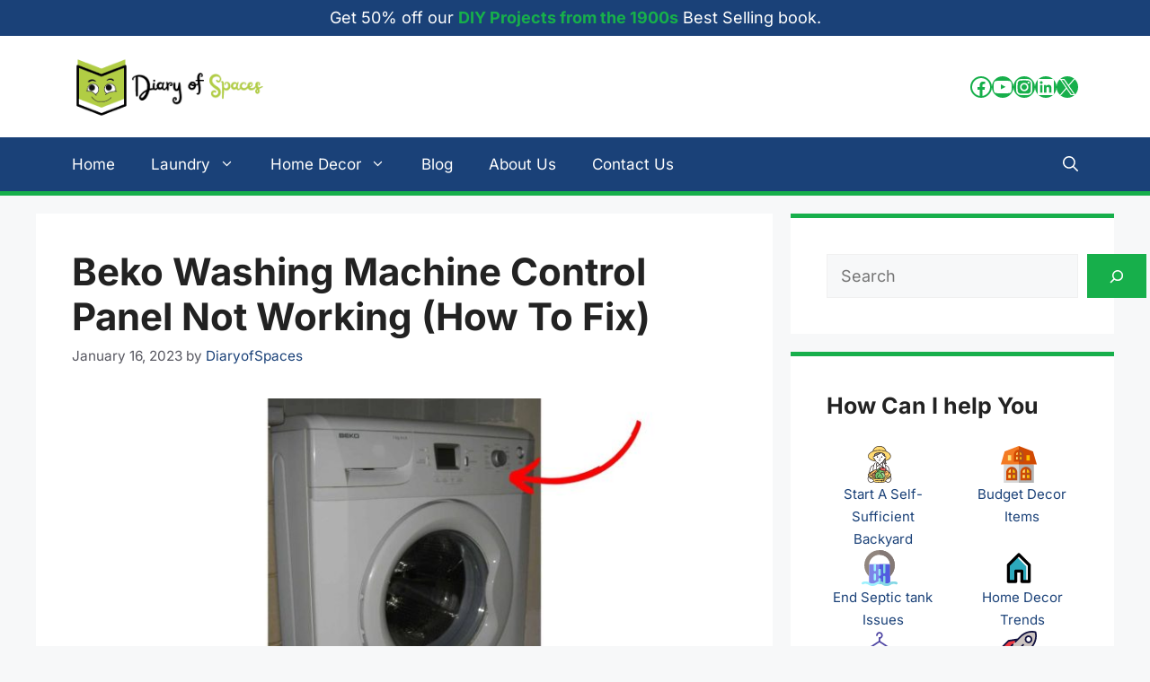

--- FILE ---
content_type: text/html; charset=UTF-8
request_url: https://diaryofspaces.com/beko-washing-machine-control-panel-not-working-how-to-fix/
body_size: 52071
content:
<!DOCTYPE html>
<html lang="en-US">
<head>
	<meta charset="UTF-8">
	<title>Beko Washing Machine Control Panel Not Working (How To Fix) &#8211; Diary of Spaces</title>
<meta name='robots' content='max-image-preview:large' />
<meta name="viewport" content="width=device-width, initial-scale=1"><link rel='dns-prefetch' href='//scripts.scriptwrapper.com' />
<link rel='dns-prefetch' href='//www.googletagmanager.com' />
<link rel="alternate" type="application/rss+xml" title="Diary of Spaces &raquo; Feed" href="https://diaryofspaces.com/feed/" />
<link rel="alternate" type="application/rss+xml" title="Diary of Spaces &raquo; Comments Feed" href="https://diaryofspaces.com/comments/feed/" />
<link rel="alternate" type="application/rss+xml" title="Diary of Spaces &raquo; Beko Washing Machine Control Panel Not Working (How To Fix) Comments Feed" href="https://diaryofspaces.com/beko-washing-machine-control-panel-not-working-how-to-fix/feed/" />
<link rel="alternate" title="oEmbed (JSON)" type="application/json+oembed" href="https://diaryofspaces.com/wp-json/oembed/1.0/embed?url=https%3A%2F%2Fdiaryofspaces.com%2Fbeko-washing-machine-control-panel-not-working-how-to-fix%2F" />
<link rel="alternate" title="oEmbed (XML)" type="text/xml+oembed" href="https://diaryofspaces.com/wp-json/oembed/1.0/embed?url=https%3A%2F%2Fdiaryofspaces.com%2Fbeko-washing-machine-control-panel-not-working-how-to-fix%2F&#038;format=xml" />
<style id='wp-img-auto-sizes-contain-inline-css'>
img:is([sizes=auto i],[sizes^="auto," i]){contain-intrinsic-size:3000px 1500px}
/*# sourceURL=wp-img-auto-sizes-contain-inline-css */
</style>

<style id='wp-emoji-styles-inline-css'>

	img.wp-smiley, img.emoji {
		display: inline !important;
		border: none !important;
		box-shadow: none !important;
		height: 1em !important;
		width: 1em !important;
		margin: 0 0.07em !important;
		vertical-align: -0.1em !important;
		background: none !important;
		padding: 0 !important;
	}
/*# sourceURL=wp-emoji-styles-inline-css */
</style>
<link rel='stylesheet' id='wp-block-library-css' href='https://diaryofspaces.com/wp-includes/css/dist/block-library/style.min.css?ver=6.9' media='all' />
<style id='wp-block-heading-inline-css'>
h1:where(.wp-block-heading).has-background,h2:where(.wp-block-heading).has-background,h3:where(.wp-block-heading).has-background,h4:where(.wp-block-heading).has-background,h5:where(.wp-block-heading).has-background,h6:where(.wp-block-heading).has-background{padding:1.25em 2.375em}h1.has-text-align-left[style*=writing-mode]:where([style*=vertical-lr]),h1.has-text-align-right[style*=writing-mode]:where([style*=vertical-rl]),h2.has-text-align-left[style*=writing-mode]:where([style*=vertical-lr]),h2.has-text-align-right[style*=writing-mode]:where([style*=vertical-rl]),h3.has-text-align-left[style*=writing-mode]:where([style*=vertical-lr]),h3.has-text-align-right[style*=writing-mode]:where([style*=vertical-rl]),h4.has-text-align-left[style*=writing-mode]:where([style*=vertical-lr]),h4.has-text-align-right[style*=writing-mode]:where([style*=vertical-rl]),h5.has-text-align-left[style*=writing-mode]:where([style*=vertical-lr]),h5.has-text-align-right[style*=writing-mode]:where([style*=vertical-rl]),h6.has-text-align-left[style*=writing-mode]:where([style*=vertical-lr]),h6.has-text-align-right[style*=writing-mode]:where([style*=vertical-rl]){rotate:180deg}
/*# sourceURL=https://diaryofspaces.com/wp-includes/blocks/heading/style.min.css */
</style>
<style id='wp-block-image-inline-css'>
.wp-block-image>a,.wp-block-image>figure>a{display:inline-block}.wp-block-image img{box-sizing:border-box;height:auto;max-width:100%;vertical-align:bottom}@media not (prefers-reduced-motion){.wp-block-image img.hide{visibility:hidden}.wp-block-image img.show{animation:show-content-image .4s}}.wp-block-image[style*=border-radius] img,.wp-block-image[style*=border-radius]>a{border-radius:inherit}.wp-block-image.has-custom-border img{box-sizing:border-box}.wp-block-image.aligncenter{text-align:center}.wp-block-image.alignfull>a,.wp-block-image.alignwide>a{width:100%}.wp-block-image.alignfull img,.wp-block-image.alignwide img{height:auto;width:100%}.wp-block-image .aligncenter,.wp-block-image .alignleft,.wp-block-image .alignright,.wp-block-image.aligncenter,.wp-block-image.alignleft,.wp-block-image.alignright{display:table}.wp-block-image .aligncenter>figcaption,.wp-block-image .alignleft>figcaption,.wp-block-image .alignright>figcaption,.wp-block-image.aligncenter>figcaption,.wp-block-image.alignleft>figcaption,.wp-block-image.alignright>figcaption{caption-side:bottom;display:table-caption}.wp-block-image .alignleft{float:left;margin:.5em 1em .5em 0}.wp-block-image .alignright{float:right;margin:.5em 0 .5em 1em}.wp-block-image .aligncenter{margin-left:auto;margin-right:auto}.wp-block-image :where(figcaption){margin-bottom:1em;margin-top:.5em}.wp-block-image.is-style-circle-mask img{border-radius:9999px}@supports ((-webkit-mask-image:none) or (mask-image:none)) or (-webkit-mask-image:none){.wp-block-image.is-style-circle-mask img{border-radius:0;-webkit-mask-image:url('data:image/svg+xml;utf8,<svg viewBox="0 0 100 100" xmlns="http://www.w3.org/2000/svg"><circle cx="50" cy="50" r="50"/></svg>');mask-image:url('data:image/svg+xml;utf8,<svg viewBox="0 0 100 100" xmlns="http://www.w3.org/2000/svg"><circle cx="50" cy="50" r="50"/></svg>');mask-mode:alpha;-webkit-mask-position:center;mask-position:center;-webkit-mask-repeat:no-repeat;mask-repeat:no-repeat;-webkit-mask-size:contain;mask-size:contain}}:root :where(.wp-block-image.is-style-rounded img,.wp-block-image .is-style-rounded img){border-radius:9999px}.wp-block-image figure{margin:0}.wp-lightbox-container{display:flex;flex-direction:column;position:relative}.wp-lightbox-container img{cursor:zoom-in}.wp-lightbox-container img:hover+button{opacity:1}.wp-lightbox-container button{align-items:center;backdrop-filter:blur(16px) saturate(180%);background-color:#5a5a5a40;border:none;border-radius:4px;cursor:zoom-in;display:flex;height:20px;justify-content:center;opacity:0;padding:0;position:absolute;right:16px;text-align:center;top:16px;width:20px;z-index:100}@media not (prefers-reduced-motion){.wp-lightbox-container button{transition:opacity .2s ease}}.wp-lightbox-container button:focus-visible{outline:3px auto #5a5a5a40;outline:3px auto -webkit-focus-ring-color;outline-offset:3px}.wp-lightbox-container button:hover{cursor:pointer;opacity:1}.wp-lightbox-container button:focus{opacity:1}.wp-lightbox-container button:focus,.wp-lightbox-container button:hover,.wp-lightbox-container button:not(:hover):not(:active):not(.has-background){background-color:#5a5a5a40;border:none}.wp-lightbox-overlay{box-sizing:border-box;cursor:zoom-out;height:100vh;left:0;overflow:hidden;position:fixed;top:0;visibility:hidden;width:100%;z-index:100000}.wp-lightbox-overlay .close-button{align-items:center;cursor:pointer;display:flex;justify-content:center;min-height:40px;min-width:40px;padding:0;position:absolute;right:calc(env(safe-area-inset-right) + 16px);top:calc(env(safe-area-inset-top) + 16px);z-index:5000000}.wp-lightbox-overlay .close-button:focus,.wp-lightbox-overlay .close-button:hover,.wp-lightbox-overlay .close-button:not(:hover):not(:active):not(.has-background){background:none;border:none}.wp-lightbox-overlay .lightbox-image-container{height:var(--wp--lightbox-container-height);left:50%;overflow:hidden;position:absolute;top:50%;transform:translate(-50%,-50%);transform-origin:top left;width:var(--wp--lightbox-container-width);z-index:9999999999}.wp-lightbox-overlay .wp-block-image{align-items:center;box-sizing:border-box;display:flex;height:100%;justify-content:center;margin:0;position:relative;transform-origin:0 0;width:100%;z-index:3000000}.wp-lightbox-overlay .wp-block-image img{height:var(--wp--lightbox-image-height);min-height:var(--wp--lightbox-image-height);min-width:var(--wp--lightbox-image-width);width:var(--wp--lightbox-image-width)}.wp-lightbox-overlay .wp-block-image figcaption{display:none}.wp-lightbox-overlay button{background:none;border:none}.wp-lightbox-overlay .scrim{background-color:#fff;height:100%;opacity:.9;position:absolute;width:100%;z-index:2000000}.wp-lightbox-overlay.active{visibility:visible}@media not (prefers-reduced-motion){.wp-lightbox-overlay.active{animation:turn-on-visibility .25s both}.wp-lightbox-overlay.active img{animation:turn-on-visibility .35s both}.wp-lightbox-overlay.show-closing-animation:not(.active){animation:turn-off-visibility .35s both}.wp-lightbox-overlay.show-closing-animation:not(.active) img{animation:turn-off-visibility .25s both}.wp-lightbox-overlay.zoom.active{animation:none;opacity:1;visibility:visible}.wp-lightbox-overlay.zoom.active .lightbox-image-container{animation:lightbox-zoom-in .4s}.wp-lightbox-overlay.zoom.active .lightbox-image-container img{animation:none}.wp-lightbox-overlay.zoom.active .scrim{animation:turn-on-visibility .4s forwards}.wp-lightbox-overlay.zoom.show-closing-animation:not(.active){animation:none}.wp-lightbox-overlay.zoom.show-closing-animation:not(.active) .lightbox-image-container{animation:lightbox-zoom-out .4s}.wp-lightbox-overlay.zoom.show-closing-animation:not(.active) .lightbox-image-container img{animation:none}.wp-lightbox-overlay.zoom.show-closing-animation:not(.active) .scrim{animation:turn-off-visibility .4s forwards}}@keyframes show-content-image{0%{visibility:hidden}99%{visibility:hidden}to{visibility:visible}}@keyframes turn-on-visibility{0%{opacity:0}to{opacity:1}}@keyframes turn-off-visibility{0%{opacity:1;visibility:visible}99%{opacity:0;visibility:visible}to{opacity:0;visibility:hidden}}@keyframes lightbox-zoom-in{0%{transform:translate(calc((-100vw + var(--wp--lightbox-scrollbar-width))/2 + var(--wp--lightbox-initial-left-position)),calc(-50vh + var(--wp--lightbox-initial-top-position))) scale(var(--wp--lightbox-scale))}to{transform:translate(-50%,-50%) scale(1)}}@keyframes lightbox-zoom-out{0%{transform:translate(-50%,-50%) scale(1);visibility:visible}99%{visibility:visible}to{transform:translate(calc((-100vw + var(--wp--lightbox-scrollbar-width))/2 + var(--wp--lightbox-initial-left-position)),calc(-50vh + var(--wp--lightbox-initial-top-position))) scale(var(--wp--lightbox-scale));visibility:hidden}}
/*# sourceURL=https://diaryofspaces.com/wp-includes/blocks/image/style.min.css */
</style>
<style id='wp-block-latest-posts-inline-css'>
.wp-block-latest-posts{box-sizing:border-box}.wp-block-latest-posts.alignleft{margin-right:2em}.wp-block-latest-posts.alignright{margin-left:2em}.wp-block-latest-posts.wp-block-latest-posts__list{list-style:none}.wp-block-latest-posts.wp-block-latest-posts__list li{clear:both;overflow-wrap:break-word}.wp-block-latest-posts.is-grid{display:flex;flex-wrap:wrap}.wp-block-latest-posts.is-grid li{margin:0 1.25em 1.25em 0;width:100%}@media (min-width:600px){.wp-block-latest-posts.columns-2 li{width:calc(50% - .625em)}.wp-block-latest-posts.columns-2 li:nth-child(2n){margin-right:0}.wp-block-latest-posts.columns-3 li{width:calc(33.33333% - .83333em)}.wp-block-latest-posts.columns-3 li:nth-child(3n){margin-right:0}.wp-block-latest-posts.columns-4 li{width:calc(25% - .9375em)}.wp-block-latest-posts.columns-4 li:nth-child(4n){margin-right:0}.wp-block-latest-posts.columns-5 li{width:calc(20% - 1em)}.wp-block-latest-posts.columns-5 li:nth-child(5n){margin-right:0}.wp-block-latest-posts.columns-6 li{width:calc(16.66667% - 1.04167em)}.wp-block-latest-posts.columns-6 li:nth-child(6n){margin-right:0}}:root :where(.wp-block-latest-posts.is-grid){padding:0}:root :where(.wp-block-latest-posts.wp-block-latest-posts__list){padding-left:0}.wp-block-latest-posts__post-author,.wp-block-latest-posts__post-date{display:block;font-size:.8125em}.wp-block-latest-posts__post-excerpt,.wp-block-latest-posts__post-full-content{margin-bottom:1em;margin-top:.5em}.wp-block-latest-posts__featured-image a{display:inline-block}.wp-block-latest-posts__featured-image img{height:auto;max-width:100%;width:auto}.wp-block-latest-posts__featured-image.alignleft{float:left;margin-right:1em}.wp-block-latest-posts__featured-image.alignright{float:right;margin-left:1em}.wp-block-latest-posts__featured-image.aligncenter{margin-bottom:1em;text-align:center}
/*# sourceURL=https://diaryofspaces.com/wp-includes/blocks/latest-posts/style.min.css */
</style>
<style id='wp-block-list-inline-css'>
ol,ul{box-sizing:border-box}:root :where(.wp-block-list.has-background){padding:1.25em 2.375em}
/*# sourceURL=https://diaryofspaces.com/wp-includes/blocks/list/style.min.css */
</style>
<style id='wp-block-search-inline-css'>
.wp-block-search__button{margin-left:10px;word-break:normal}.wp-block-search__button.has-icon{line-height:0}.wp-block-search__button svg{height:1.25em;min-height:24px;min-width:24px;width:1.25em;fill:currentColor;vertical-align:text-bottom}:where(.wp-block-search__button){border:1px solid #ccc;padding:6px 10px}.wp-block-search__inside-wrapper{display:flex;flex:auto;flex-wrap:nowrap;max-width:100%}.wp-block-search__label{width:100%}.wp-block-search.wp-block-search__button-only .wp-block-search__button{box-sizing:border-box;display:flex;flex-shrink:0;justify-content:center;margin-left:0;max-width:100%}.wp-block-search.wp-block-search__button-only .wp-block-search__inside-wrapper{min-width:0!important;transition-property:width}.wp-block-search.wp-block-search__button-only .wp-block-search__input{flex-basis:100%;transition-duration:.3s}.wp-block-search.wp-block-search__button-only.wp-block-search__searchfield-hidden,.wp-block-search.wp-block-search__button-only.wp-block-search__searchfield-hidden .wp-block-search__inside-wrapper{overflow:hidden}.wp-block-search.wp-block-search__button-only.wp-block-search__searchfield-hidden .wp-block-search__input{border-left-width:0!important;border-right-width:0!important;flex-basis:0;flex-grow:0;margin:0;min-width:0!important;padding-left:0!important;padding-right:0!important;width:0!important}:where(.wp-block-search__input){appearance:none;border:1px solid #949494;flex-grow:1;font-family:inherit;font-size:inherit;font-style:inherit;font-weight:inherit;letter-spacing:inherit;line-height:inherit;margin-left:0;margin-right:0;min-width:3rem;padding:8px;text-decoration:unset!important;text-transform:inherit}:where(.wp-block-search__button-inside .wp-block-search__inside-wrapper){background-color:#fff;border:1px solid #949494;box-sizing:border-box;padding:4px}:where(.wp-block-search__button-inside .wp-block-search__inside-wrapper) .wp-block-search__input{border:none;border-radius:0;padding:0 4px}:where(.wp-block-search__button-inside .wp-block-search__inside-wrapper) .wp-block-search__input:focus{outline:none}:where(.wp-block-search__button-inside .wp-block-search__inside-wrapper) :where(.wp-block-search__button){padding:4px 8px}.wp-block-search.aligncenter .wp-block-search__inside-wrapper{margin:auto}.wp-block[data-align=right] .wp-block-search.wp-block-search__button-only .wp-block-search__inside-wrapper{float:right}
/*# sourceURL=https://diaryofspaces.com/wp-includes/blocks/search/style.min.css */
</style>
<style id='wp-block-group-inline-css'>
.wp-block-group{box-sizing:border-box}:where(.wp-block-group.wp-block-group-is-layout-constrained){position:relative}
/*# sourceURL=https://diaryofspaces.com/wp-includes/blocks/group/style.min.css */
</style>
<style id='wp-block-paragraph-inline-css'>
.is-small-text{font-size:.875em}.is-regular-text{font-size:1em}.is-large-text{font-size:2.25em}.is-larger-text{font-size:3em}.has-drop-cap:not(:focus):first-letter{float:left;font-size:8.4em;font-style:normal;font-weight:100;line-height:.68;margin:.05em .1em 0 0;text-transform:uppercase}body.rtl .has-drop-cap:not(:focus):first-letter{float:none;margin-left:.1em}p.has-drop-cap.has-background{overflow:hidden}:root :where(p.has-background){padding:1.25em 2.375em}:where(p.has-text-color:not(.has-link-color)) a{color:inherit}p.has-text-align-left[style*="writing-mode:vertical-lr"],p.has-text-align-right[style*="writing-mode:vertical-rl"]{rotate:180deg}
/*# sourceURL=https://diaryofspaces.com/wp-includes/blocks/paragraph/style.min.css */
</style>
<style id='wp-block-social-links-inline-css'>
.wp-block-social-links{background:none;box-sizing:border-box;margin-left:0;padding-left:0;padding-right:0;text-indent:0}.wp-block-social-links .wp-social-link a,.wp-block-social-links .wp-social-link a:hover{border-bottom:0;box-shadow:none;text-decoration:none}.wp-block-social-links .wp-social-link svg{height:1em;width:1em}.wp-block-social-links .wp-social-link span:not(.screen-reader-text){font-size:.65em;margin-left:.5em;margin-right:.5em}.wp-block-social-links.has-small-icon-size{font-size:16px}.wp-block-social-links,.wp-block-social-links.has-normal-icon-size{font-size:24px}.wp-block-social-links.has-large-icon-size{font-size:36px}.wp-block-social-links.has-huge-icon-size{font-size:48px}.wp-block-social-links.aligncenter{display:flex;justify-content:center}.wp-block-social-links.alignright{justify-content:flex-end}.wp-block-social-link{border-radius:9999px;display:block}@media not (prefers-reduced-motion){.wp-block-social-link{transition:transform .1s ease}}.wp-block-social-link{height:auto}.wp-block-social-link a{align-items:center;display:flex;line-height:0}.wp-block-social-link:hover{transform:scale(1.1)}.wp-block-social-links .wp-block-social-link.wp-social-link{display:inline-block;margin:0;padding:0}.wp-block-social-links .wp-block-social-link.wp-social-link .wp-block-social-link-anchor,.wp-block-social-links .wp-block-social-link.wp-social-link .wp-block-social-link-anchor svg,.wp-block-social-links .wp-block-social-link.wp-social-link .wp-block-social-link-anchor:active,.wp-block-social-links .wp-block-social-link.wp-social-link .wp-block-social-link-anchor:hover,.wp-block-social-links .wp-block-social-link.wp-social-link .wp-block-social-link-anchor:visited{color:currentColor;fill:currentColor}:where(.wp-block-social-links:not(.is-style-logos-only)) .wp-social-link{background-color:#f0f0f0;color:#444}:where(.wp-block-social-links:not(.is-style-logos-only)) .wp-social-link-amazon{background-color:#f90;color:#fff}:where(.wp-block-social-links:not(.is-style-logos-only)) .wp-social-link-bandcamp{background-color:#1ea0c3;color:#fff}:where(.wp-block-social-links:not(.is-style-logos-only)) .wp-social-link-behance{background-color:#0757fe;color:#fff}:where(.wp-block-social-links:not(.is-style-logos-only)) .wp-social-link-bluesky{background-color:#0a7aff;color:#fff}:where(.wp-block-social-links:not(.is-style-logos-only)) .wp-social-link-codepen{background-color:#1e1f26;color:#fff}:where(.wp-block-social-links:not(.is-style-logos-only)) .wp-social-link-deviantart{background-color:#02e49b;color:#fff}:where(.wp-block-social-links:not(.is-style-logos-only)) .wp-social-link-discord{background-color:#5865f2;color:#fff}:where(.wp-block-social-links:not(.is-style-logos-only)) .wp-social-link-dribbble{background-color:#e94c89;color:#fff}:where(.wp-block-social-links:not(.is-style-logos-only)) .wp-social-link-dropbox{background-color:#4280ff;color:#fff}:where(.wp-block-social-links:not(.is-style-logos-only)) .wp-social-link-etsy{background-color:#f45800;color:#fff}:where(.wp-block-social-links:not(.is-style-logos-only)) .wp-social-link-facebook{background-color:#0866ff;color:#fff}:where(.wp-block-social-links:not(.is-style-logos-only)) .wp-social-link-fivehundredpx{background-color:#000;color:#fff}:where(.wp-block-social-links:not(.is-style-logos-only)) .wp-social-link-flickr{background-color:#0461dd;color:#fff}:where(.wp-block-social-links:not(.is-style-logos-only)) .wp-social-link-foursquare{background-color:#e65678;color:#fff}:where(.wp-block-social-links:not(.is-style-logos-only)) .wp-social-link-github{background-color:#24292d;color:#fff}:where(.wp-block-social-links:not(.is-style-logos-only)) .wp-social-link-goodreads{background-color:#eceadd;color:#382110}:where(.wp-block-social-links:not(.is-style-logos-only)) .wp-social-link-google{background-color:#ea4434;color:#fff}:where(.wp-block-social-links:not(.is-style-logos-only)) .wp-social-link-gravatar{background-color:#1d4fc4;color:#fff}:where(.wp-block-social-links:not(.is-style-logos-only)) .wp-social-link-instagram{background-color:#f00075;color:#fff}:where(.wp-block-social-links:not(.is-style-logos-only)) .wp-social-link-lastfm{background-color:#e21b24;color:#fff}:where(.wp-block-social-links:not(.is-style-logos-only)) .wp-social-link-linkedin{background-color:#0d66c2;color:#fff}:where(.wp-block-social-links:not(.is-style-logos-only)) .wp-social-link-mastodon{background-color:#3288d4;color:#fff}:where(.wp-block-social-links:not(.is-style-logos-only)) .wp-social-link-medium{background-color:#000;color:#fff}:where(.wp-block-social-links:not(.is-style-logos-only)) .wp-social-link-meetup{background-color:#f6405f;color:#fff}:where(.wp-block-social-links:not(.is-style-logos-only)) .wp-social-link-patreon{background-color:#000;color:#fff}:where(.wp-block-social-links:not(.is-style-logos-only)) .wp-social-link-pinterest{background-color:#e60122;color:#fff}:where(.wp-block-social-links:not(.is-style-logos-only)) .wp-social-link-pocket{background-color:#ef4155;color:#fff}:where(.wp-block-social-links:not(.is-style-logos-only)) .wp-social-link-reddit{background-color:#ff4500;color:#fff}:where(.wp-block-social-links:not(.is-style-logos-only)) .wp-social-link-skype{background-color:#0478d7;color:#fff}:where(.wp-block-social-links:not(.is-style-logos-only)) .wp-social-link-snapchat{background-color:#fefc00;color:#fff;stroke:#000}:where(.wp-block-social-links:not(.is-style-logos-only)) .wp-social-link-soundcloud{background-color:#ff5600;color:#fff}:where(.wp-block-social-links:not(.is-style-logos-only)) .wp-social-link-spotify{background-color:#1bd760;color:#fff}:where(.wp-block-social-links:not(.is-style-logos-only)) .wp-social-link-telegram{background-color:#2aabee;color:#fff}:where(.wp-block-social-links:not(.is-style-logos-only)) .wp-social-link-threads{background-color:#000;color:#fff}:where(.wp-block-social-links:not(.is-style-logos-only)) .wp-social-link-tiktok{background-color:#000;color:#fff}:where(.wp-block-social-links:not(.is-style-logos-only)) .wp-social-link-tumblr{background-color:#011835;color:#fff}:where(.wp-block-social-links:not(.is-style-logos-only)) .wp-social-link-twitch{background-color:#6440a4;color:#fff}:where(.wp-block-social-links:not(.is-style-logos-only)) .wp-social-link-twitter{background-color:#1da1f2;color:#fff}:where(.wp-block-social-links:not(.is-style-logos-only)) .wp-social-link-vimeo{background-color:#1eb7ea;color:#fff}:where(.wp-block-social-links:not(.is-style-logos-only)) .wp-social-link-vk{background-color:#4680c2;color:#fff}:where(.wp-block-social-links:not(.is-style-logos-only)) .wp-social-link-wordpress{background-color:#3499cd;color:#fff}:where(.wp-block-social-links:not(.is-style-logos-only)) .wp-social-link-whatsapp{background-color:#25d366;color:#fff}:where(.wp-block-social-links:not(.is-style-logos-only)) .wp-social-link-x{background-color:#000;color:#fff}:where(.wp-block-social-links:not(.is-style-logos-only)) .wp-social-link-yelp{background-color:#d32422;color:#fff}:where(.wp-block-social-links:not(.is-style-logos-only)) .wp-social-link-youtube{background-color:red;color:#fff}:where(.wp-block-social-links.is-style-logos-only) .wp-social-link{background:none}:where(.wp-block-social-links.is-style-logos-only) .wp-social-link svg{height:1.25em;width:1.25em}:where(.wp-block-social-links.is-style-logos-only) .wp-social-link-amazon{color:#f90}:where(.wp-block-social-links.is-style-logos-only) .wp-social-link-bandcamp{color:#1ea0c3}:where(.wp-block-social-links.is-style-logos-only) .wp-social-link-behance{color:#0757fe}:where(.wp-block-social-links.is-style-logos-only) .wp-social-link-bluesky{color:#0a7aff}:where(.wp-block-social-links.is-style-logos-only) .wp-social-link-codepen{color:#1e1f26}:where(.wp-block-social-links.is-style-logos-only) .wp-social-link-deviantart{color:#02e49b}:where(.wp-block-social-links.is-style-logos-only) .wp-social-link-discord{color:#5865f2}:where(.wp-block-social-links.is-style-logos-only) .wp-social-link-dribbble{color:#e94c89}:where(.wp-block-social-links.is-style-logos-only) .wp-social-link-dropbox{color:#4280ff}:where(.wp-block-social-links.is-style-logos-only) .wp-social-link-etsy{color:#f45800}:where(.wp-block-social-links.is-style-logos-only) .wp-social-link-facebook{color:#0866ff}:where(.wp-block-social-links.is-style-logos-only) .wp-social-link-fivehundredpx{color:#000}:where(.wp-block-social-links.is-style-logos-only) .wp-social-link-flickr{color:#0461dd}:where(.wp-block-social-links.is-style-logos-only) .wp-social-link-foursquare{color:#e65678}:where(.wp-block-social-links.is-style-logos-only) .wp-social-link-github{color:#24292d}:where(.wp-block-social-links.is-style-logos-only) .wp-social-link-goodreads{color:#382110}:where(.wp-block-social-links.is-style-logos-only) .wp-social-link-google{color:#ea4434}:where(.wp-block-social-links.is-style-logos-only) .wp-social-link-gravatar{color:#1d4fc4}:where(.wp-block-social-links.is-style-logos-only) .wp-social-link-instagram{color:#f00075}:where(.wp-block-social-links.is-style-logos-only) .wp-social-link-lastfm{color:#e21b24}:where(.wp-block-social-links.is-style-logos-only) .wp-social-link-linkedin{color:#0d66c2}:where(.wp-block-social-links.is-style-logos-only) .wp-social-link-mastodon{color:#3288d4}:where(.wp-block-social-links.is-style-logos-only) .wp-social-link-medium{color:#000}:where(.wp-block-social-links.is-style-logos-only) .wp-social-link-meetup{color:#f6405f}:where(.wp-block-social-links.is-style-logos-only) .wp-social-link-patreon{color:#000}:where(.wp-block-social-links.is-style-logos-only) .wp-social-link-pinterest{color:#e60122}:where(.wp-block-social-links.is-style-logos-only) .wp-social-link-pocket{color:#ef4155}:where(.wp-block-social-links.is-style-logos-only) .wp-social-link-reddit{color:#ff4500}:where(.wp-block-social-links.is-style-logos-only) .wp-social-link-skype{color:#0478d7}:where(.wp-block-social-links.is-style-logos-only) .wp-social-link-snapchat{color:#fff;stroke:#000}:where(.wp-block-social-links.is-style-logos-only) .wp-social-link-soundcloud{color:#ff5600}:where(.wp-block-social-links.is-style-logos-only) .wp-social-link-spotify{color:#1bd760}:where(.wp-block-social-links.is-style-logos-only) .wp-social-link-telegram{color:#2aabee}:where(.wp-block-social-links.is-style-logos-only) .wp-social-link-threads{color:#000}:where(.wp-block-social-links.is-style-logos-only) .wp-social-link-tiktok{color:#000}:where(.wp-block-social-links.is-style-logos-only) .wp-social-link-tumblr{color:#011835}:where(.wp-block-social-links.is-style-logos-only) .wp-social-link-twitch{color:#6440a4}:where(.wp-block-social-links.is-style-logos-only) .wp-social-link-twitter{color:#1da1f2}:where(.wp-block-social-links.is-style-logos-only) .wp-social-link-vimeo{color:#1eb7ea}:where(.wp-block-social-links.is-style-logos-only) .wp-social-link-vk{color:#4680c2}:where(.wp-block-social-links.is-style-logos-only) .wp-social-link-whatsapp{color:#25d366}:where(.wp-block-social-links.is-style-logos-only) .wp-social-link-wordpress{color:#3499cd}:where(.wp-block-social-links.is-style-logos-only) .wp-social-link-x{color:#000}:where(.wp-block-social-links.is-style-logos-only) .wp-social-link-yelp{color:#d32422}:where(.wp-block-social-links.is-style-logos-only) .wp-social-link-youtube{color:red}.wp-block-social-links.is-style-pill-shape .wp-social-link{width:auto}:root :where(.wp-block-social-links .wp-social-link a){padding:.25em}:root :where(.wp-block-social-links.is-style-logos-only .wp-social-link a){padding:0}:root :where(.wp-block-social-links.is-style-pill-shape .wp-social-link a){padding-left:.6666666667em;padding-right:.6666666667em}.wp-block-social-links:not(.has-icon-color):not(.has-icon-background-color) .wp-social-link-snapchat .wp-block-social-link-label{color:#000}
/*# sourceURL=https://diaryofspaces.com/wp-includes/blocks/social-links/style.min.css */
</style>
<style id='global-styles-inline-css'>
:root{--wp--preset--aspect-ratio--square: 1;--wp--preset--aspect-ratio--4-3: 4/3;--wp--preset--aspect-ratio--3-4: 3/4;--wp--preset--aspect-ratio--3-2: 3/2;--wp--preset--aspect-ratio--2-3: 2/3;--wp--preset--aspect-ratio--16-9: 16/9;--wp--preset--aspect-ratio--9-16: 9/16;--wp--preset--color--black: #000000;--wp--preset--color--cyan-bluish-gray: #abb8c3;--wp--preset--color--white: #ffffff;--wp--preset--color--pale-pink: #f78da7;--wp--preset--color--vivid-red: #cf2e2e;--wp--preset--color--luminous-vivid-orange: #ff6900;--wp--preset--color--luminous-vivid-amber: #fcb900;--wp--preset--color--light-green-cyan: #7bdcb5;--wp--preset--color--vivid-green-cyan: #00d084;--wp--preset--color--pale-cyan-blue: #8ed1fc;--wp--preset--color--vivid-cyan-blue: #0693e3;--wp--preset--color--vivid-purple: #9b51e0;--wp--preset--color--contrast: var(--contrast);--wp--preset--color--contrast-2: var(--contrast-2);--wp--preset--color--contrast-3: var(--contrast-3);--wp--preset--color--base: var(--base);--wp--preset--color--base-2: var(--base-2);--wp--preset--color--base-3: var(--base-3);--wp--preset--color--accent: var(--accent);--wp--preset--color--accent-2: var(--accent-2);--wp--preset--gradient--vivid-cyan-blue-to-vivid-purple: linear-gradient(135deg,rgb(6,147,227) 0%,rgb(155,81,224) 100%);--wp--preset--gradient--light-green-cyan-to-vivid-green-cyan: linear-gradient(135deg,rgb(122,220,180) 0%,rgb(0,208,130) 100%);--wp--preset--gradient--luminous-vivid-amber-to-luminous-vivid-orange: linear-gradient(135deg,rgb(252,185,0) 0%,rgb(255,105,0) 100%);--wp--preset--gradient--luminous-vivid-orange-to-vivid-red: linear-gradient(135deg,rgb(255,105,0) 0%,rgb(207,46,46) 100%);--wp--preset--gradient--very-light-gray-to-cyan-bluish-gray: linear-gradient(135deg,rgb(238,238,238) 0%,rgb(169,184,195) 100%);--wp--preset--gradient--cool-to-warm-spectrum: linear-gradient(135deg,rgb(74,234,220) 0%,rgb(151,120,209) 20%,rgb(207,42,186) 40%,rgb(238,44,130) 60%,rgb(251,105,98) 80%,rgb(254,248,76) 100%);--wp--preset--gradient--blush-light-purple: linear-gradient(135deg,rgb(255,206,236) 0%,rgb(152,150,240) 100%);--wp--preset--gradient--blush-bordeaux: linear-gradient(135deg,rgb(254,205,165) 0%,rgb(254,45,45) 50%,rgb(107,0,62) 100%);--wp--preset--gradient--luminous-dusk: linear-gradient(135deg,rgb(255,203,112) 0%,rgb(199,81,192) 50%,rgb(65,88,208) 100%);--wp--preset--gradient--pale-ocean: linear-gradient(135deg,rgb(255,245,203) 0%,rgb(182,227,212) 50%,rgb(51,167,181) 100%);--wp--preset--gradient--electric-grass: linear-gradient(135deg,rgb(202,248,128) 0%,rgb(113,206,126) 100%);--wp--preset--gradient--midnight: linear-gradient(135deg,rgb(2,3,129) 0%,rgb(40,116,252) 100%);--wp--preset--font-size--small: 13px;--wp--preset--font-size--medium: 20px;--wp--preset--font-size--large: 36px;--wp--preset--font-size--x-large: 42px;--wp--preset--spacing--20: 0.44rem;--wp--preset--spacing--30: 0.67rem;--wp--preset--spacing--40: 1rem;--wp--preset--spacing--50: 1.5rem;--wp--preset--spacing--60: 2.25rem;--wp--preset--spacing--70: 3.38rem;--wp--preset--spacing--80: 5.06rem;--wp--preset--shadow--natural: 6px 6px 9px rgba(0, 0, 0, 0.2);--wp--preset--shadow--deep: 12px 12px 50px rgba(0, 0, 0, 0.4);--wp--preset--shadow--sharp: 6px 6px 0px rgba(0, 0, 0, 0.2);--wp--preset--shadow--outlined: 6px 6px 0px -3px rgb(255, 255, 255), 6px 6px rgb(0, 0, 0);--wp--preset--shadow--crisp: 6px 6px 0px rgb(0, 0, 0);}:where(.is-layout-flex){gap: 0.5em;}:where(.is-layout-grid){gap: 0.5em;}body .is-layout-flex{display: flex;}.is-layout-flex{flex-wrap: wrap;align-items: center;}.is-layout-flex > :is(*, div){margin: 0;}body .is-layout-grid{display: grid;}.is-layout-grid > :is(*, div){margin: 0;}:where(.wp-block-columns.is-layout-flex){gap: 2em;}:where(.wp-block-columns.is-layout-grid){gap: 2em;}:where(.wp-block-post-template.is-layout-flex){gap: 1.25em;}:where(.wp-block-post-template.is-layout-grid){gap: 1.25em;}.has-black-color{color: var(--wp--preset--color--black) !important;}.has-cyan-bluish-gray-color{color: var(--wp--preset--color--cyan-bluish-gray) !important;}.has-white-color{color: var(--wp--preset--color--white) !important;}.has-pale-pink-color{color: var(--wp--preset--color--pale-pink) !important;}.has-vivid-red-color{color: var(--wp--preset--color--vivid-red) !important;}.has-luminous-vivid-orange-color{color: var(--wp--preset--color--luminous-vivid-orange) !important;}.has-luminous-vivid-amber-color{color: var(--wp--preset--color--luminous-vivid-amber) !important;}.has-light-green-cyan-color{color: var(--wp--preset--color--light-green-cyan) !important;}.has-vivid-green-cyan-color{color: var(--wp--preset--color--vivid-green-cyan) !important;}.has-pale-cyan-blue-color{color: var(--wp--preset--color--pale-cyan-blue) !important;}.has-vivid-cyan-blue-color{color: var(--wp--preset--color--vivid-cyan-blue) !important;}.has-vivid-purple-color{color: var(--wp--preset--color--vivid-purple) !important;}.has-black-background-color{background-color: var(--wp--preset--color--black) !important;}.has-cyan-bluish-gray-background-color{background-color: var(--wp--preset--color--cyan-bluish-gray) !important;}.has-white-background-color{background-color: var(--wp--preset--color--white) !important;}.has-pale-pink-background-color{background-color: var(--wp--preset--color--pale-pink) !important;}.has-vivid-red-background-color{background-color: var(--wp--preset--color--vivid-red) !important;}.has-luminous-vivid-orange-background-color{background-color: var(--wp--preset--color--luminous-vivid-orange) !important;}.has-luminous-vivid-amber-background-color{background-color: var(--wp--preset--color--luminous-vivid-amber) !important;}.has-light-green-cyan-background-color{background-color: var(--wp--preset--color--light-green-cyan) !important;}.has-vivid-green-cyan-background-color{background-color: var(--wp--preset--color--vivid-green-cyan) !important;}.has-pale-cyan-blue-background-color{background-color: var(--wp--preset--color--pale-cyan-blue) !important;}.has-vivid-cyan-blue-background-color{background-color: var(--wp--preset--color--vivid-cyan-blue) !important;}.has-vivid-purple-background-color{background-color: var(--wp--preset--color--vivid-purple) !important;}.has-black-border-color{border-color: var(--wp--preset--color--black) !important;}.has-cyan-bluish-gray-border-color{border-color: var(--wp--preset--color--cyan-bluish-gray) !important;}.has-white-border-color{border-color: var(--wp--preset--color--white) !important;}.has-pale-pink-border-color{border-color: var(--wp--preset--color--pale-pink) !important;}.has-vivid-red-border-color{border-color: var(--wp--preset--color--vivid-red) !important;}.has-luminous-vivid-orange-border-color{border-color: var(--wp--preset--color--luminous-vivid-orange) !important;}.has-luminous-vivid-amber-border-color{border-color: var(--wp--preset--color--luminous-vivid-amber) !important;}.has-light-green-cyan-border-color{border-color: var(--wp--preset--color--light-green-cyan) !important;}.has-vivid-green-cyan-border-color{border-color: var(--wp--preset--color--vivid-green-cyan) !important;}.has-pale-cyan-blue-border-color{border-color: var(--wp--preset--color--pale-cyan-blue) !important;}.has-vivid-cyan-blue-border-color{border-color: var(--wp--preset--color--vivid-cyan-blue) !important;}.has-vivid-purple-border-color{border-color: var(--wp--preset--color--vivid-purple) !important;}.has-vivid-cyan-blue-to-vivid-purple-gradient-background{background: var(--wp--preset--gradient--vivid-cyan-blue-to-vivid-purple) !important;}.has-light-green-cyan-to-vivid-green-cyan-gradient-background{background: var(--wp--preset--gradient--light-green-cyan-to-vivid-green-cyan) !important;}.has-luminous-vivid-amber-to-luminous-vivid-orange-gradient-background{background: var(--wp--preset--gradient--luminous-vivid-amber-to-luminous-vivid-orange) !important;}.has-luminous-vivid-orange-to-vivid-red-gradient-background{background: var(--wp--preset--gradient--luminous-vivid-orange-to-vivid-red) !important;}.has-very-light-gray-to-cyan-bluish-gray-gradient-background{background: var(--wp--preset--gradient--very-light-gray-to-cyan-bluish-gray) !important;}.has-cool-to-warm-spectrum-gradient-background{background: var(--wp--preset--gradient--cool-to-warm-spectrum) !important;}.has-blush-light-purple-gradient-background{background: var(--wp--preset--gradient--blush-light-purple) !important;}.has-blush-bordeaux-gradient-background{background: var(--wp--preset--gradient--blush-bordeaux) !important;}.has-luminous-dusk-gradient-background{background: var(--wp--preset--gradient--luminous-dusk) !important;}.has-pale-ocean-gradient-background{background: var(--wp--preset--gradient--pale-ocean) !important;}.has-electric-grass-gradient-background{background: var(--wp--preset--gradient--electric-grass) !important;}.has-midnight-gradient-background{background: var(--wp--preset--gradient--midnight) !important;}.has-small-font-size{font-size: var(--wp--preset--font-size--small) !important;}.has-medium-font-size{font-size: var(--wp--preset--font-size--medium) !important;}.has-large-font-size{font-size: var(--wp--preset--font-size--large) !important;}.has-x-large-font-size{font-size: var(--wp--preset--font-size--x-large) !important;}
/*# sourceURL=global-styles-inline-css */
</style>

<style id='classic-theme-styles-inline-css'>
/*! This file is auto-generated */
.wp-block-button__link{color:#fff;background-color:#32373c;border-radius:9999px;box-shadow:none;text-decoration:none;padding:calc(.667em + 2px) calc(1.333em + 2px);font-size:1.125em}.wp-block-file__button{background:#32373c;color:#fff;text-decoration:none}
/*# sourceURL=/wp-includes/css/classic-themes.min.css */
</style>
<link rel='stylesheet' id='lasso-live-css' href='https://diaryofspaces.com/wp-content/plugins/lasso/admin/assets/css/lasso-live.min.css?ver=1757343266' media='all' />
<link rel='stylesheet' id='lasso-table-frontend-css' href='https://diaryofspaces.com/wp-content/plugins/lasso/admin/assets/css/lasso-table-frontend.min.css?ver=1757343266' media='all' />
<link rel='stylesheet' id='ez-toc-css' href='https://diaryofspaces.com/wp-content/plugins/easy-table-of-contents/assets/css/screen.min.css?ver=2.0.80' media='all' />
<style id='ez-toc-inline-css'>
div#ez-toc-container .ez-toc-title {font-size: 120%;}div#ez-toc-container .ez-toc-title {font-weight: 500;}div#ez-toc-container ul li , div#ez-toc-container ul li a {font-size: 95%;}div#ez-toc-container ul li , div#ez-toc-container ul li a {font-weight: 500;}div#ez-toc-container nav ul ul li {font-size: 90%;}.ez-toc-box-title {font-weight: bold; margin-bottom: 10px; text-align: center; text-transform: uppercase; letter-spacing: 1px; color: #666; padding-bottom: 5px;position:absolute;top:-4%;left:5%;background-color: inherit;transition: top 0.3s ease;}.ez-toc-box-title.toc-closed {top:-25%;}
/*# sourceURL=ez-toc-inline-css */
</style>
<link rel='stylesheet' id='generate-comments-css' href='https://diaryofspaces.com/wp-content/themes/generatepress/assets/css/components/comments.min.css?ver=3.6.1' media='all' />
<link rel='stylesheet' id='generate-widget-areas-css' href='https://diaryofspaces.com/wp-content/themes/generatepress/assets/css/components/widget-areas.min.css?ver=3.6.1' media='all' />
<link rel='stylesheet' id='generate-style-css' href='https://diaryofspaces.com/wp-content/themes/generatepress/assets/css/main.min.css?ver=3.6.1' media='all' />
<style id='generate-style-inline-css'>
.is-right-sidebar{width:30%;}.is-left-sidebar{width:30%;}.site-content .content-area{width:70%;}@media (max-width:768px){.main-navigation .menu-toggle,.sidebar-nav-mobile:not(#sticky-placeholder){display:block;}.main-navigation ul,.gen-sidebar-nav,.main-navigation:not(.slideout-navigation):not(.toggled) .main-nav > ul,.has-inline-mobile-toggle #site-navigation .inside-navigation > *:not(.navigation-search):not(.main-nav){display:none;}.nav-align-right .inside-navigation,.nav-align-center .inside-navigation{justify-content:space-between;}}
/*# sourceURL=generate-style-inline-css */
</style>
<link rel='stylesheet' id='heateor_sss_frontend_css-css' href='https://diaryofspaces.com/wp-content/plugins/sassy-social-share/public/css/sassy-social-share-public.css?ver=3.3.79' media='all' />
<style id='heateor_sss_frontend_css-inline-css'>
.heateor_sss_button_instagram span.heateor_sss_svg,a.heateor_sss_instagram span.heateor_sss_svg{background:radial-gradient(circle at 30% 107%,#fdf497 0,#fdf497 5%,#fd5949 45%,#d6249f 60%,#285aeb 90%)}.heateor_sss_horizontal_sharing .heateor_sss_svg,.heateor_sss_standard_follow_icons_container .heateor_sss_svg{color:#fff;border-width:0px;border-style:solid;border-color:transparent}.heateor_sss_horizontal_sharing .heateorSssTCBackground{color:#666}.heateor_sss_horizontal_sharing span.heateor_sss_svg:hover,.heateor_sss_standard_follow_icons_container span.heateor_sss_svg:hover{border-color:transparent;}.heateor_sss_vertical_sharing span.heateor_sss_svg,.heateor_sss_floating_follow_icons_container span.heateor_sss_svg{color:#fff;border-width:0px;border-style:solid;border-color:transparent;}.heateor_sss_vertical_sharing .heateorSssTCBackground{color:#666;}.heateor_sss_vertical_sharing span.heateor_sss_svg:hover,.heateor_sss_floating_follow_icons_container span.heateor_sss_svg:hover{border-color:transparent;}@media screen and (max-width:783px) {.heateor_sss_vertical_sharing{display:none!important}}
/*# sourceURL=heateor_sss_frontend_css-inline-css */
</style>
<link rel='stylesheet' id='generatepress-dynamic-css' href='https://diaryofspaces.com/wp-content/uploads/generatepress/style.min.css?ver=1764669882' media='all' />
<style id='generateblocks-inline-css'>
h3.gb-headline-08f2c753{font-size:25px;font-weight:bold;margin-bottom:30px;}div.gb-headline-e104a925{display:flex;flex-direction:column;align-items:center;column-gap:0.5em;row-gap:10px;font-size:15px;text-align:center;}div.gb-headline-e104a925 .gb-icon{line-height:0;padding-right:0.5em;}div.gb-headline-e104a925 .gb-icon svg{width:2.7em;height:2.7em;fill:currentColor;}div.gb-headline-8a3634a7{display:flex;flex-direction:column;align-items:center;column-gap:0.5em;row-gap:10px;font-size:15px;text-align:center;}div.gb-headline-8a3634a7 .gb-icon{line-height:0;padding-right:0.5em;}div.gb-headline-8a3634a7 .gb-icon svg{width:2.7em;height:2.7em;fill:currentColor;}div.gb-headline-01fed8bb{display:flex;flex-direction:column;align-items:center;column-gap:0.5em;row-gap:10px;font-size:15px;text-align:center;}div.gb-headline-01fed8bb .gb-icon{line-height:0;padding-right:0.5em;}div.gb-headline-01fed8bb .gb-icon svg{width:2.7em;height:2.7em;fill:currentColor;}div.gb-headline-779c6f8e{display:flex;flex-direction:column;align-items:center;column-gap:0.5em;row-gap:10px;font-size:15px;text-align:center;}div.gb-headline-779c6f8e .gb-icon{line-height:0;padding-right:0.5em;}div.gb-headline-779c6f8e .gb-icon svg{width:2.7em;height:2.7em;fill:currentColor;}div.gb-headline-cf33648f{display:flex;flex-direction:column;align-items:center;column-gap:0.5em;row-gap:10px;font-size:15px;text-align:center;}div.gb-headline-cf33648f .gb-icon{line-height:0;padding-right:0.5em;}div.gb-headline-cf33648f .gb-icon svg{width:2.7em;height:2.7em;fill:currentColor;}div.gb-headline-58c1c8df{display:flex;flex-direction:column;align-items:center;row-gap:10px;font-size:15px;text-align:center;}div.gb-headline-58c1c8df .gb-icon{line-height:0;padding-right:0.5em;}div.gb-headline-58c1c8df .gb-icon svg{width:2.7em;height:2.7em;fill:currentColor;}.gb-grid-wrapper-31ba4fd7{display:flex;flex-wrap:wrap;row-gap:30px;margin-left:-30px;}.gb-grid-wrapper-31ba4fd7 > .gb-grid-column{box-sizing:border-box;padding-left:30px;}.gb-container-c7968f32{text-align:center;}.gb-grid-wrapper > .gb-grid-column-c7968f32{width:50%;}.gb-grid-wrapper > .gb-grid-column-9c0cf55a{width:50%;}.gb-grid-wrapper > .gb-grid-column-04c6a7a0{width:50%;}.gb-grid-wrapper > .gb-grid-column-769b14dc{width:50%;}.gb-grid-wrapper > .gb-grid-column-42c3eee4{width:50%;}.gb-grid-wrapper > .gb-grid-column-a057cd23{width:50%;}.gb-container-82fb43b4{margin-top:25px;}@media (max-width: 767px) {.gb-grid-wrapper > .gb-grid-column-c7968f32{width:50%;}.gb-grid-wrapper > .gb-grid-column-9c0cf55a{width:50%;}.gb-grid-wrapper > .gb-grid-column-04c6a7a0{width:50%;}.gb-grid-wrapper > .gb-grid-column-769b14dc{width:50%;}.gb-grid-wrapper > .gb-grid-column-42c3eee4{width:50%;}.gb-grid-wrapper > .gb-grid-column-a057cd23{width:50%;}}:root{--gb-container-width:1200px;}.gb-container .wp-block-image img{vertical-align:middle;}.gb-grid-wrapper .wp-block-image{margin-bottom:0;}.gb-highlight{background:none;}.gb-shape{line-height:0;}
/*# sourceURL=generateblocks-inline-css */
</style>
<link rel='stylesheet' id='generate-blog-images-css' href='https://diaryofspaces.com/wp-content/plugins/gp-premium/blog/functions/css/featured-images.min.css?ver=2.5.4' media='all' />
<script src="https://diaryofspaces.com/wp-includes/js/jquery/jquery.min.js?ver=3.7.1" id="jquery-core-js"></script>
<script data-optimized="1" src="https://diaryofspaces.com/wp-content/litespeed/js/b7bb54497037c56a91dc2ec545cf5b3e.js?ver=e5ff0" id="jquery-migrate-js"></script>
<script async="async" fetchpriority="high" data-noptimize="1" data-cfasync="false" src="https://scripts.scriptwrapper.com/tags/3b91b056-88ee-4f93-8e3f-ded7f5aaea42.js" id="mv-script-wrapper-js"></script>

<!-- Google tag (gtag.js) snippet added by Site Kit -->
<!-- Google Analytics snippet added by Site Kit -->
<script src="https://www.googletagmanager.com/gtag/js?id=G-9RRZKJDWH3" id="google_gtagjs-js" async></script>
<script id="google_gtagjs-js-after">
window.dataLayer = window.dataLayer || [];function gtag(){dataLayer.push(arguments);}
gtag("set","linker",{"domains":["diaryofspaces.com"]});
gtag("js", new Date());
gtag("set", "developer_id.dZTNiMT", true);
gtag("config", "G-9RRZKJDWH3");
 window._googlesitekit = window._googlesitekit || {}; window._googlesitekit.throttledEvents = []; window._googlesitekit.gtagEvent = (name, data) => { var key = JSON.stringify( { name, data } ); if ( !! window._googlesitekit.throttledEvents[ key ] ) { return; } window._googlesitekit.throttledEvents[ key ] = true; setTimeout( () => { delete window._googlesitekit.throttledEvents[ key ]; }, 5 ); gtag( "event", name, { ...data, event_source: "site-kit" } ); }; 
//# sourceURL=google_gtagjs-js-after
</script>
<link rel="https://api.w.org/" href="https://diaryofspaces.com/wp-json/" /><link rel="alternate" title="JSON" type="application/json" href="https://diaryofspaces.com/wp-json/wp/v2/posts/1866" /><link rel="EditURI" type="application/rsd+xml" title="RSD" href="https://diaryofspaces.com/xmlrpc.php?rsd" />
<meta name="generator" content="WordPress 6.9" />
<link rel="canonical" href="https://diaryofspaces.com/beko-washing-machine-control-panel-not-working-how-to-fix/" />
<link rel='shortlink' href='https://diaryofspaces.com/?p=1866' />
<meta name="generator" content="Site Kit by Google 1.170.0" />		<script data-optimized="1" type="text/javascript" async defer data-pin-color=""  data-pin-height="28"  data-pin-hover="true"
			src="https://diaryofspaces.com/wp-content/litespeed/js/2fa815c53ce1ec9feba6c636bc2010fb.js?ver=010fb"></script>
		<style type="text/css">
			:root{
				--lasso-main: black !important;
				--lasso-title: black !important;
				--lasso-button: #22BAA0 !important;
				--lasso-secondary-button: #22BAA0 !important;
				--lasso-button-text: white !important;
				--lasso-background: white !important;
				--lasso-pros: #22BAA0 !important;
				--lasso-cons: #E06470 !important;
			}
			
			
		</style>
			<script data-optimized="1" type="text/javascript">let lassoFontAwesomeJS=""==1
window.FontAwesomeConfig={autoReplaceSvg:lassoFontAwesomeJS}</script>
		<link rel="icon" href="https://diaryofspaces.com/wp-content/uploads/2022/06/cropped-Diary-of-Spaces-favicon-32x32.png" sizes="32x32" />
<link rel="icon" href="https://diaryofspaces.com/wp-content/uploads/2022/06/cropped-Diary-of-Spaces-favicon-192x192.png" sizes="192x192" />
<link rel="apple-touch-icon" href="https://diaryofspaces.com/wp-content/uploads/2022/06/cropped-Diary-of-Spaces-favicon-180x180.png" />
<meta name="msapplication-TileImage" content="https://diaryofspaces.com/wp-content/uploads/2022/06/cropped-Diary-of-Spaces-favicon-270x270.png" />
		<style id="wp-custom-css">
			.main-navigation {
	border-bottom: 5px solid var(--accent-2);
}
.sidebar .widget {
	border-top: 5px solid var(--accent-2);
}
.post-date-meta::after {
	content: ",";
}
hr.separator-1 {
	margin-top: 10px;
	margin-bottom: 0px;
}
.top-bar {
  position: -webkit-sticky;
  position: sticky;
  top: 0;
	z-index: 999;
}
.top-bar p {
	margin-bottom: 0px;
	padding: 5px 10px;
}
.inside-top-bar {
  padding: 0px;
}
.help-widget .wp-block-search .wp-block-search__input {
	padding: 5px;
	font-size: 15px;
}
.help-widget .wp-block-search .wp-block-search__button {
	padding: 5px;
}
.help-widget .wp-block-search .wp-block-search__inside-wrapper  {
	border-radius: 5px;
	-moz-border-radius: 5px;
	-webkit-border-radius: 5px;
}
/* inter-regular - latin */
@font-face {
  font-display: swap; /* Check https://developer.mozilla.org/en-US/docs/Web/CSS/@font-face/font-display for other options. */
  font-family: 'Inter';
  font-style: normal;
  font-weight: 400;
  src: url('https://diaryofspaces.com/wp-content/uploads/2025/07/inter-v19-latin-regular.woff2') format('woff2'); /* Chrome 36+, Opera 23+, Firefox 39+, Safari 12+, iOS 10+ */
}
/* inter-500 - latin */
@font-face {
  font-display: swap; /* Check https://developer.mozilla.org/en-US/docs/Web/CSS/@font-face/font-display for other options. */
  font-family: 'Inter';
  font-style: normal;
  font-weight: 500;
  src: url('https://diaryofspaces.com/wp-content/uploads/2025/07/inter-v19-latin-500.woff2') format('woff2'); /* Chrome 36+, Opera 23+, Firefox 39+, Safari 12+, iOS 10+ */
}
/* inter-600 - latin */
@font-face {
  font-display: swap; /* Check https://developer.mozilla.org/en-US/docs/Web/CSS/@font-face/font-display for other options. */
  font-family: 'Inter';
  font-style: normal;
  font-weight: 600;
  src: url('https://diaryofspaces.com/wp-content/uploads/2025/07/inter-v19-latin-600.woff2') format('woff2'); /* Chrome 36+, Opera 23+, Firefox 39+, Safari 12+, iOS 10+ */
}
/* inter-700 - latin */
@font-face {
  font-display: swap; /* Check https://developer.mozilla.org/en-US/docs/Web/CSS/@font-face/font-display for other options. */
  font-family: 'Inter';
  font-style: normal;
  font-weight: 700;
  src: url('https://diaryofspaces.com/wp-content/uploads/2025/07/inter-v19-latin-700.woff2') format('woff2'); /* Chrome 36+, Opera 23+, Firefox 39+, Safari 12+, iOS 10+ */
}		</style>
		</head>

<body class="wp-singular post-template-default single single-post postid-1866 single-format-standard wp-custom-logo wp-embed-responsive wp-theme-generatepress post-image-below-header post-image-aligned-center lasso-v341 right-sidebar nav-below-header separate-containers header-aligned-left dropdown-hover featured-image-active grow-content-body" itemtype="https://schema.org/Blog" itemscope>
	<a class="screen-reader-text skip-link" href="#content" title="Skip to content">Skip to content</a>		<div class="top-bar top-bar-align-center">
			<div class="inside-top-bar grid-container">
				<aside id="block-25" class="widget inner-padding widget_block widget_text">
<p style="font-size:18px">Get 50% off our <a href="https://independentbackyard.com/my-book/#aff=BimDimen" rel="nofollow"><strong>DIY Projects from the 1900s</strong></a> Best Selling book.</p>
</aside>			</div>
		</div>
				<header class="site-header" id="masthead" aria-label="Site"  itemtype="https://schema.org/WPHeader" itemscope>
			<div class="inside-header grid-container">
				<div class="site-logo">
					<a href="https://diaryofspaces.com/" rel="home">
						<img data-lazyloaded="1" src="[data-uri]" class="header-image is-logo-image" alt="Diary of Spaces" data-src="https://diaryofspaces.com/wp-content/uploads/2022/06/cropped-Diary-of-Spaces-Logo.png" width="500" height="166" /><noscript><img  class="header-image is-logo-image" alt="Diary of Spaces" src="https://diaryofspaces.com/wp-content/uploads/2022/06/cropped-Diary-of-Spaces-Logo.png" width="500" height="166" /></noscript>
					</a>
				</div>			<div class="header-widget">
				<aside id="block-24" class="widget inner-padding widget_block">
<ul class="wp-block-social-links has-icon-color has-icon-background-color hide-on-mobile is-layout-flex wp-block-social-links-is-layout-flex"><li style="color:var(--base-3);background-color:var(--accent-2);" class="wp-social-link wp-social-link-facebook has-base-3-color has-accent-2-background-color wp-block-social-link"><a href="#" class="wp-block-social-link-anchor"><svg width="24" height="24" viewBox="0 0 24 24" version="1.1" xmlns="http://www.w3.org/2000/svg" aria-hidden="true" focusable="false"><path d="M12 2C6.5 2 2 6.5 2 12c0 5 3.7 9.1 8.4 9.9v-7H7.9V12h2.5V9.8c0-2.5 1.5-3.9 3.8-3.9 1.1 0 2.2.2 2.2.2v2.5h-1.3c-1.2 0-1.6.8-1.6 1.6V12h2.8l-.4 2.9h-2.3v7C18.3 21.1 22 17 22 12c0-5.5-4.5-10-10-10z"></path></svg><span class="wp-block-social-link-label screen-reader-text">Facebook</span></a></li>

<li style="color:var(--base-3);background-color:var(--accent-2);" class="wp-social-link wp-social-link-youtube has-base-3-color has-accent-2-background-color wp-block-social-link"><a href="#" class="wp-block-social-link-anchor"><svg width="24" height="24" viewBox="0 0 24 24" version="1.1" xmlns="http://www.w3.org/2000/svg" aria-hidden="true" focusable="false"><path d="M21.8,8.001c0,0-0.195-1.378-0.795-1.985c-0.76-0.797-1.613-0.801-2.004-0.847c-2.799-0.202-6.997-0.202-6.997-0.202 h-0.009c0,0-4.198,0-6.997,0.202C4.608,5.216,3.756,5.22,2.995,6.016C2.395,6.623,2.2,8.001,2.2,8.001S2,9.62,2,11.238v1.517 c0,1.618,0.2,3.237,0.2,3.237s0.195,1.378,0.795,1.985c0.761,0.797,1.76,0.771,2.205,0.855c1.6,0.153,6.8,0.201,6.8,0.201 s4.203-0.006,7.001-0.209c0.391-0.047,1.243-0.051,2.004-0.847c0.6-0.607,0.795-1.985,0.795-1.985s0.2-1.618,0.2-3.237v-1.517 C22,9.62,21.8,8.001,21.8,8.001z M9.935,14.594l-0.001-5.62l5.404,2.82L9.935,14.594z"></path></svg><span class="wp-block-social-link-label screen-reader-text">YouTube</span></a></li>

<li style="color:var(--base-3);background-color:var(--accent-2);" class="wp-social-link wp-social-link-instagram has-base-3-color has-accent-2-background-color wp-block-social-link"><a href="#" class="wp-block-social-link-anchor"><svg width="24" height="24" viewBox="0 0 24 24" version="1.1" xmlns="http://www.w3.org/2000/svg" aria-hidden="true" focusable="false"><path d="M12,4.622c2.403,0,2.688,0.009,3.637,0.052c0.877,0.04,1.354,0.187,1.671,0.31c0.42,0.163,0.72,0.358,1.035,0.673 c0.315,0.315,0.51,0.615,0.673,1.035c0.123,0.317,0.27,0.794,0.31,1.671c0.043,0.949,0.052,1.234,0.052,3.637 s-0.009,2.688-0.052,3.637c-0.04,0.877-0.187,1.354-0.31,1.671c-0.163,0.42-0.358,0.72-0.673,1.035 c-0.315,0.315-0.615,0.51-1.035,0.673c-0.317,0.123-0.794,0.27-1.671,0.31c-0.949,0.043-1.233,0.052-3.637,0.052 s-2.688-0.009-3.637-0.052c-0.877-0.04-1.354-0.187-1.671-0.31c-0.42-0.163-0.72-0.358-1.035-0.673 c-0.315-0.315-0.51-0.615-0.673-1.035c-0.123-0.317-0.27-0.794-0.31-1.671C4.631,14.688,4.622,14.403,4.622,12 s0.009-2.688,0.052-3.637c0.04-0.877,0.187-1.354,0.31-1.671c0.163-0.42,0.358-0.72,0.673-1.035 c0.315-0.315,0.615-0.51,1.035-0.673c0.317-0.123,0.794-0.27,1.671-0.31C9.312,4.631,9.597,4.622,12,4.622 M12,3 C9.556,3,9.249,3.01,8.289,3.054C7.331,3.098,6.677,3.25,6.105,3.472C5.513,3.702,5.011,4.01,4.511,4.511 c-0.5,0.5-0.808,1.002-1.038,1.594C3.25,6.677,3.098,7.331,3.054,8.289C3.01,9.249,3,9.556,3,12c0,2.444,0.01,2.751,0.054,3.711 c0.044,0.958,0.196,1.612,0.418,2.185c0.23,0.592,0.538,1.094,1.038,1.594c0.5,0.5,1.002,0.808,1.594,1.038 c0.572,0.222,1.227,0.375,2.185,0.418C9.249,20.99,9.556,21,12,21s2.751-0.01,3.711-0.054c0.958-0.044,1.612-0.196,2.185-0.418 c0.592-0.23,1.094-0.538,1.594-1.038c0.5-0.5,0.808-1.002,1.038-1.594c0.222-0.572,0.375-1.227,0.418-2.185 C20.99,14.751,21,14.444,21,12s-0.01-2.751-0.054-3.711c-0.044-0.958-0.196-1.612-0.418-2.185c-0.23-0.592-0.538-1.094-1.038-1.594 c-0.5-0.5-1.002-0.808-1.594-1.038c-0.572-0.222-1.227-0.375-2.185-0.418C14.751,3.01,14.444,3,12,3L12,3z M12,7.378 c-2.552,0-4.622,2.069-4.622,4.622S9.448,16.622,12,16.622s4.622-2.069,4.622-4.622S14.552,7.378,12,7.378z M12,15 c-1.657,0-3-1.343-3-3s1.343-3,3-3s3,1.343,3,3S13.657,15,12,15z M16.804,6.116c-0.596,0-1.08,0.484-1.08,1.08 s0.484,1.08,1.08,1.08c0.596,0,1.08-0.484,1.08-1.08S17.401,6.116,16.804,6.116z"></path></svg><span class="wp-block-social-link-label screen-reader-text">Instagram</span></a></li>

<li style="color:var(--base-3);background-color:var(--accent-2);" class="wp-social-link wp-social-link-linkedin has-base-3-color has-accent-2-background-color wp-block-social-link"><a href="#" class="wp-block-social-link-anchor"><svg width="24" height="24" viewBox="0 0 24 24" version="1.1" xmlns="http://www.w3.org/2000/svg" aria-hidden="true" focusable="false"><path d="M19.7,3H4.3C3.582,3,3,3.582,3,4.3v15.4C3,20.418,3.582,21,4.3,21h15.4c0.718,0,1.3-0.582,1.3-1.3V4.3 C21,3.582,20.418,3,19.7,3z M8.339,18.338H5.667v-8.59h2.672V18.338z M7.004,8.574c-0.857,0-1.549-0.694-1.549-1.548 c0-0.855,0.691-1.548,1.549-1.548c0.854,0,1.547,0.694,1.547,1.548C8.551,7.881,7.858,8.574,7.004,8.574z M18.339,18.338h-2.669 v-4.177c0-0.996-0.017-2.278-1.387-2.278c-1.389,0-1.601,1.086-1.601,2.206v4.249h-2.667v-8.59h2.559v1.174h0.037 c0.356-0.675,1.227-1.387,2.526-1.387c2.703,0,3.203,1.779,3.203,4.092V18.338z"></path></svg><span class="wp-block-social-link-label screen-reader-text">LinkedIn</span></a></li>

<li style="color:var(--base-3);background-color:var(--accent-2);" class="wp-social-link wp-social-link-x has-base-3-color has-accent-2-background-color wp-block-social-link"><a href="#" class="wp-block-social-link-anchor"><svg width="24" height="24" viewBox="0 0 24 24" version="1.1" xmlns="http://www.w3.org/2000/svg" aria-hidden="true" focusable="false"><path d="M13.982 10.622 20.54 3h-1.554l-5.693 6.618L8.745 3H3.5l6.876 10.007L3.5 21h1.554l6.012-6.989L15.868 21h5.245l-7.131-10.378Zm-2.128 2.474-.697-.997-5.543-7.93H8l4.474 6.4.697.996 5.815 8.318h-2.387l-4.745-6.787Z" /></svg><span class="wp-block-social-link-label screen-reader-text">X</span></a></li></ul>
</aside>			</div>
						</div>
		</header>
				<nav class="main-navigation has-menu-bar-items sub-menu-right" id="site-navigation" aria-label="Primary"  itemtype="https://schema.org/SiteNavigationElement" itemscope>
			<div class="inside-navigation grid-container">
								<button class="menu-toggle" aria-controls="primary-menu" aria-expanded="false">
					<span class="gp-icon icon-menu-bars"><svg viewBox="0 0 512 512" aria-hidden="true" xmlns="http://www.w3.org/2000/svg" width="1em" height="1em"><path d="M0 96c0-13.255 10.745-24 24-24h464c13.255 0 24 10.745 24 24s-10.745 24-24 24H24c-13.255 0-24-10.745-24-24zm0 160c0-13.255 10.745-24 24-24h464c13.255 0 24 10.745 24 24s-10.745 24-24 24H24c-13.255 0-24-10.745-24-24zm0 160c0-13.255 10.745-24 24-24h464c13.255 0 24 10.745 24 24s-10.745 24-24 24H24c-13.255 0-24-10.745-24-24z" /></svg><svg viewBox="0 0 512 512" aria-hidden="true" xmlns="http://www.w3.org/2000/svg" width="1em" height="1em"><path d="M71.029 71.029c9.373-9.372 24.569-9.372 33.942 0L256 222.059l151.029-151.03c9.373-9.372 24.569-9.372 33.942 0 9.372 9.373 9.372 24.569 0 33.942L289.941 256l151.03 151.029c9.372 9.373 9.372 24.569 0 33.942-9.373 9.372-24.569 9.372-33.942 0L256 289.941l-151.029 151.03c-9.373 9.372-24.569 9.372-33.942 0-9.372-9.373-9.372-24.569 0-33.942L222.059 256 71.029 104.971c-9.372-9.373-9.372-24.569 0-33.942z" /></svg></span><span class="mobile-menu">Menu</span>				</button>
				<div id="primary-menu" class="main-nav"><ul id="menu-primary-menu" class=" menu sf-menu"><li id="menu-item-2672" class="menu-item menu-item-type-post_type menu-item-object-page menu-item-home menu-item-2672"><a href="https://diaryofspaces.com/">Home</a></li>
<li id="menu-item-4750" class="menu-item menu-item-type-taxonomy menu-item-object-category current-post-ancestor menu-item-has-children menu-item-4750"><a href="https://diaryofspaces.com/category/laundry/">Laundry<span role="presentation" class="dropdown-menu-toggle"><span class="gp-icon icon-arrow"><svg viewBox="0 0 330 512" aria-hidden="true" xmlns="http://www.w3.org/2000/svg" width="1em" height="1em"><path d="M305.913 197.085c0 2.266-1.133 4.815-2.833 6.514L171.087 335.593c-1.7 1.7-4.249 2.832-6.515 2.832s-4.815-1.133-6.515-2.832L26.064 203.599c-1.7-1.7-2.832-4.248-2.832-6.514s1.132-4.816 2.832-6.515l14.162-14.163c1.7-1.699 3.966-2.832 6.515-2.832 2.266 0 4.815 1.133 6.515 2.832l111.316 111.317 111.316-111.317c1.7-1.699 4.249-2.832 6.515-2.832s4.815 1.133 6.515 2.832l14.162 14.163c1.7 1.7 2.833 4.249 2.833 6.515z" /></svg></span></span></a>
<ul class="sub-menu">
	<li id="menu-item-4751" class="menu-item menu-item-type-taxonomy menu-item-object-category menu-item-4751"><a href="https://diaryofspaces.com/category/laundry/cleaning-guides/">Cleaning Guides</a></li>
	<li id="menu-item-4752" class="menu-item menu-item-type-taxonomy menu-item-object-category menu-item-4752"><a href="https://diaryofspaces.com/category/laundry/clothes-dryers/">Clothes Dryers</a></li>
	<li id="menu-item-4753" class="menu-item menu-item-type-taxonomy menu-item-object-category current-post-ancestor current-menu-parent current-post-parent menu-item-4753"><a href="https://diaryofspaces.com/category/laundry/washing-machine/">Washing Machines</a></li>
</ul>
</li>
<li id="menu-item-4745" class="menu-item menu-item-type-taxonomy menu-item-object-category menu-item-has-children menu-item-4745"><a href="https://diaryofspaces.com/category/home-decor/">Home Decor<span role="presentation" class="dropdown-menu-toggle"><span class="gp-icon icon-arrow"><svg viewBox="0 0 330 512" aria-hidden="true" xmlns="http://www.w3.org/2000/svg" width="1em" height="1em"><path d="M305.913 197.085c0 2.266-1.133 4.815-2.833 6.514L171.087 335.593c-1.7 1.7-4.249 2.832-6.515 2.832s-4.815-1.133-6.515-2.832L26.064 203.599c-1.7-1.7-2.832-4.248-2.832-6.514s1.132-4.816 2.832-6.515l14.162-14.163c1.7-1.699 3.966-2.832 6.515-2.832 2.266 0 4.815 1.133 6.515 2.832l111.316 111.317 111.316-111.317c1.7-1.699 4.249-2.832 6.515-2.832s4.815 1.133 6.515 2.832l14.162 14.163c1.7 1.7 2.833 4.249 2.833 6.515z" /></svg></span></span></a>
<ul class="sub-menu">
	<li id="menu-item-4749" class="menu-item menu-item-type-taxonomy menu-item-object-category menu-item-4749"><a href="https://diaryofspaces.com/category/home-decor/living-room/">Living Room</a></li>
	<li id="menu-item-4747" class="menu-item menu-item-type-taxonomy menu-item-object-category menu-item-4747"><a href="https://diaryofspaces.com/category/home-decor/bedroom/">Bedroom</a></li>
	<li id="menu-item-4748" class="menu-item menu-item-type-taxonomy menu-item-object-category menu-item-4748"><a href="https://diaryofspaces.com/category/home-decor/kitchen/">Kitchen</a></li>
	<li id="menu-item-4746" class="menu-item menu-item-type-taxonomy menu-item-object-category menu-item-4746"><a href="https://diaryofspaces.com/category/home-decor/bathroom/">Bathroom</a></li>
</ul>
</li>
<li id="menu-item-6763" class="menu-item menu-item-type-post_type menu-item-object-page current_page_parent menu-item-6763"><a href="https://diaryofspaces.com/blog/">Blog</a></li>
<li id="menu-item-6762" class="menu-item menu-item-type-post_type menu-item-object-page menu-item-6762"><a href="https://diaryofspaces.com/about/">About Us</a></li>
<li id="menu-item-4754" class="menu-item menu-item-type-post_type menu-item-object-page menu-item-4754"><a href="https://diaryofspaces.com/contact/">Contact Us</a></li>
</ul></div><div class="menu-bar-items">	<span class="menu-bar-item">
		<a href="#" role="button" aria-label="Open search" aria-haspopup="dialog" aria-controls="gp-search" data-gpmodal-trigger="gp-search"><span class="gp-icon icon-search"><svg viewBox="0 0 512 512" aria-hidden="true" xmlns="http://www.w3.org/2000/svg" width="1em" height="1em"><path fill-rule="evenodd" clip-rule="evenodd" d="M208 48c-88.366 0-160 71.634-160 160s71.634 160 160 160 160-71.634 160-160S296.366 48 208 48zM0 208C0 93.125 93.125 0 208 0s208 93.125 208 208c0 48.741-16.765 93.566-44.843 129.024l133.826 134.018c9.366 9.379 9.355 24.575-.025 33.941-9.379 9.366-24.575 9.355-33.941-.025L337.238 370.987C301.747 399.167 256.839 416 208 416 93.125 416 0 322.875 0 208z" /></svg><svg viewBox="0 0 512 512" aria-hidden="true" xmlns="http://www.w3.org/2000/svg" width="1em" height="1em"><path d="M71.029 71.029c9.373-9.372 24.569-9.372 33.942 0L256 222.059l151.029-151.03c9.373-9.372 24.569-9.372 33.942 0 9.372 9.373 9.372 24.569 0 33.942L289.941 256l151.03 151.029c9.372 9.373 9.372 24.569 0 33.942-9.373 9.372-24.569 9.372-33.942 0L256 289.941l-151.029 151.03c-9.373 9.372-24.569 9.372-33.942 0-9.372-9.373-9.372-24.569 0-33.942L222.059 256 71.029 104.971c-9.372-9.373-9.372-24.569 0-33.942z" /></svg></span></a>
	</span>
	</div>			</div>
		</nav>
		
	<div class="site grid-container container hfeed" id="page">
				<div class="site-content" id="content">
			
	<div class="content-area" id="primary">
		<main class="site-main" id="main">
			
<article id="post-1866" class="post-1866 post type-post status-publish format-standard has-post-thumbnail hentry category-washing-machine grow-content-main" itemtype="https://schema.org/CreativeWork" itemscope>
	<div class="inside-article">
					<header class="entry-header">
				<h1 class="entry-title" itemprop="headline">Beko Washing Machine Control Panel Not Working (How To Fix)</h1>		<div class="entry-meta">
			<span class="posted-on"><time class="updated" datetime="2024-02-28T11:11:39+00:00" itemprop="dateModified">February 28, 2024</time><time class="entry-date published" datetime="2023-01-16T22:14:03+00:00" itemprop="datePublished">January 16, 2023</time></span> <span class="byline">by <span class="author vcard" itemprop="author" itemtype="https://schema.org/Person" itemscope><a class="url fn n" href="https://diaryofspaces.com/author/diaryofspaces/" title="View all posts by DiaryofSpaces" rel="author" itemprop="url"><span class="author-name" itemprop="name">DiaryofSpaces</span></a></span></span> 		</div>
					</header>
			<div class="featured-image  page-header-image-single ">
				<img data-lazyloaded="1" src="[data-uri]" width="768" height="432" data-src="https://diaryofspaces.com/wp-content/uploads/2023/01/Beko-washer-control-panel-not-working-768x432.jpg" class="attachment-medium_large size-medium_large" alt="Beko washer control panel not working" itemprop="image" decoding="async" fetchpriority="high" data-srcset="https://diaryofspaces.com/wp-content/uploads/2023/01/Beko-washer-control-panel-not-working-768x432.jpg 768w, https://diaryofspaces.com/wp-content/uploads/2023/01/Beko-washer-control-panel-not-working-300x169.jpg 300w, https://diaryofspaces.com/wp-content/uploads/2023/01/Beko-washer-control-panel-not-working-1024x576.jpg 1024w, https://diaryofspaces.com/wp-content/uploads/2023/01/Beko-washer-control-panel-not-working-1536x864.jpg 1536w, https://diaryofspaces.com/wp-content/uploads/2023/01/Beko-washer-control-panel-not-working-2048x1152.jpg 2048w" data-sizes="(max-width: 768px) 100vw, 768px" /><noscript><img width="768" height="432" src="https://diaryofspaces.com/wp-content/uploads/2023/01/Beko-washer-control-panel-not-working-768x432.jpg" class="attachment-medium_large size-medium_large" alt="Beko washer control panel not working" itemprop="image" decoding="async" fetchpriority="high" srcset="https://diaryofspaces.com/wp-content/uploads/2023/01/Beko-washer-control-panel-not-working-768x432.jpg 768w, https://diaryofspaces.com/wp-content/uploads/2023/01/Beko-washer-control-panel-not-working-300x169.jpg 300w, https://diaryofspaces.com/wp-content/uploads/2023/01/Beko-washer-control-panel-not-working-1024x576.jpg 1024w, https://diaryofspaces.com/wp-content/uploads/2023/01/Beko-washer-control-panel-not-working-1536x864.jpg 1536w, https://diaryofspaces.com/wp-content/uploads/2023/01/Beko-washer-control-panel-not-working-2048x1152.jpg 2048w" sizes="(max-width: 768px) 100vw, 768px" /></noscript>
			</div>
		<div class="entry-content" itemprop="text">
			<p>Are you ready to start your laundry, only to find that your Beko washing machine&#8217;s control panel isn&#8217;t responding? </p>



<p>It can be frustrating when the buttons you press don&#8217;t seem to do anything, leaving you wondering why your washer isn&#8217;t starting. </p>



<p>Well don&#8217;t worry, this is a common issue among Beko washing machine owners. In this article, we&#8217;ll provide you with the solution to this problem, so you can get back to your laundry in no time.</p>


<h2 class="wp-block-heading" id="here-is-why-your-beko-washing-machine-control-panel-is-not-working%25c2%25a0"><span class="ez-toc-section" id="Here_is_why_your_Beko_washing_machine_control_panel_is_not_working"></span>Here is why your Beko washing machine control panel is not working: <span class="ez-toc-section-end"></span></h2>


<p><strong>Your Beko washer control panel may not be working because there’s been a termination in the power supply or you may have the child lock option turned on accidentally. It could also be that your control board has developed a fault.  </strong></p>



<p><strong>Quick Fixes to try</strong></p>



<ol class="wp-block-list">
<li><strong>Check the availability of power supply</strong></li>



<li><strong>Check circuit breaker </strong></li>



<li><strong>Check if child lock is on</strong></li>



<li><strong>Inspect the control panel </strong></li>
</ol>



<p>In this article, we will show you how to easily troubleshoot your Beko washer control panel so you can proceed with your laundry.</p>



<div id="ez-toc-container" class="ez-toc-v2_0_80 counter-hierarchy ez-toc-counter ez-toc-grey ez-toc-container-direction">
<p class="ez-toc-title" style="cursor:inherit">Table of Contents</p>
<label for="ez-toc-cssicon-toggle-item-6966d0e1ad5ee" class="ez-toc-cssicon-toggle-label"><span class="ez-toc-cssicon"><span class="eztoc-hide" style="display:none;">Toggle</span><span class="ez-toc-icon-toggle-span"><svg style="fill: #999;color:#999" xmlns="http://www.w3.org/2000/svg" class="list-377408" width="20px" height="20px" viewBox="0 0 24 24" fill="none"><path d="M6 6H4v2h2V6zm14 0H8v2h12V6zM4 11h2v2H4v-2zm16 0H8v2h12v-2zM4 16h2v2H4v-2zm16 0H8v2h12v-2z" fill="currentColor"></path></svg><svg style="fill: #999;color:#999" class="arrow-unsorted-368013" xmlns="http://www.w3.org/2000/svg" width="10px" height="10px" viewBox="0 0 24 24" version="1.2" baseProfile="tiny"><path d="M18.2 9.3l-6.2-6.3-6.2 6.3c-.2.2-.3.4-.3.7s.1.5.3.7c.2.2.4.3.7.3h11c.3 0 .5-.1.7-.3.2-.2.3-.5.3-.7s-.1-.5-.3-.7zM5.8 14.7l6.2 6.3 6.2-6.3c.2-.2.3-.5.3-.7s-.1-.5-.3-.7c-.2-.2-.4-.3-.7-.3h-11c-.3 0-.5.1-.7.3-.2.2-.3.5-.3.7s.1.5.3.7z"/></svg></span></span></label><input type="checkbox"  id="ez-toc-cssicon-toggle-item-6966d0e1ad5ee" checked aria-label="Toggle" /><nav><ul class='ez-toc-list ez-toc-list-level-1 ' ><li class='ez-toc-page-1 ez-toc-heading-level-2'><a class="ez-toc-link ez-toc-heading-1" href="#Here_is_why_your_Beko_washing_machine_control_panel_is_not_working" >Here is why your Beko washing machine control panel is not working: </a></li><li class='ez-toc-page-1 ez-toc-heading-level-2'><a class="ez-toc-link ez-toc-heading-2" href="#Beko_washing_machine_control_panel_not_working_Try_these_fixes" >Beko washing machine control panel not working? (Try these fixes)</a><ul class='ez-toc-list-level-3' ><li class='ez-toc-heading-level-3'><a class="ez-toc-link ez-toc-heading-3" href="#1_Confirm_availability_of_power" >1. Confirm availability of power </a></li><li class='ez-toc-page-1 ez-toc-heading-level-3'><a class="ez-toc-link ez-toc-heading-4" href="#2_Check_the_Circuit_breaker" >2. Check the Circuit breaker </a></li><li class='ez-toc-page-1 ez-toc-heading-level-3'><a class="ez-toc-link ez-toc-heading-5" href="#3_Check_if_child_lock_is_active" >3. Check if child lock is active </a></li><li class='ez-toc-page-1 ez-toc-heading-level-3'><a class="ez-toc-link ez-toc-heading-6" href="#4_Inspect_the_control_board" >4. Inspect the control board </a></li></ul></li><li class='ez-toc-page-1 ez-toc-heading-level-2'><a class="ez-toc-link ez-toc-heading-7" href="#Is_there_a_reset_button_on_Beko_washing_machine" >Is there a reset button on Beko washing machine?</a></li><li class='ez-toc-page-1 ez-toc-heading-level-2'><a class="ez-toc-link ez-toc-heading-8" href="#How_to_reset_a_Beko_washing_machine" >How to reset a Beko washing machine</a></li></ul></nav></div>




<figure class="wp-block-image size-large"><img data-lazyloaded="1" src="[data-uri]" decoding="async" width="1024" height="576" data-src="https://diaryofspaces.com/wp-content/uploads/2023/01/Beko-washer-control-panel-not-working-1024x576.jpg" alt="Beko washer control panel not working" class="wp-image-1868" data-srcset="https://diaryofspaces.com/wp-content/uploads/2023/01/Beko-washer-control-panel-not-working-1024x576.jpg 1024w, https://diaryofspaces.com/wp-content/uploads/2023/01/Beko-washer-control-panel-not-working-300x169.jpg 300w, https://diaryofspaces.com/wp-content/uploads/2023/01/Beko-washer-control-panel-not-working-768x432.jpg 768w, https://diaryofspaces.com/wp-content/uploads/2023/01/Beko-washer-control-panel-not-working-1536x864.jpg 1536w, https://diaryofspaces.com/wp-content/uploads/2023/01/Beko-washer-control-panel-not-working-2048x1152.jpg 2048w" data-sizes="(max-width: 1024px) 100vw, 1024px" /><noscript><img decoding="async" width="1024" height="576" src="https://diaryofspaces.com/wp-content/uploads/2023/01/Beko-washer-control-panel-not-working-1024x576.jpg" alt="Beko washer control panel not working" class="wp-image-1868" srcset="https://diaryofspaces.com/wp-content/uploads/2023/01/Beko-washer-control-panel-not-working-1024x576.jpg 1024w, https://diaryofspaces.com/wp-content/uploads/2023/01/Beko-washer-control-panel-not-working-300x169.jpg 300w, https://diaryofspaces.com/wp-content/uploads/2023/01/Beko-washer-control-panel-not-working-768x432.jpg 768w, https://diaryofspaces.com/wp-content/uploads/2023/01/Beko-washer-control-panel-not-working-1536x864.jpg 1536w, https://diaryofspaces.com/wp-content/uploads/2023/01/Beko-washer-control-panel-not-working-2048x1152.jpg 2048w" sizes="(max-width: 1024px) 100vw, 1024px" /></noscript></figure>


<h2 class="wp-block-heading" id="beko-washing-machine-control-panel-not-working-try-these-fixes"><span class="ez-toc-section" id="Beko_washing_machine_control_panel_not_working_Try_these_fixes"></span>Beko washing machine control panel not working? (Try these fixes)<span class="ez-toc-section-end"></span></h2>

<h3 class="wp-block-heading" id="1-confirm-availability-of-power%25c2%25a0"><span class="ez-toc-section" id="1_Confirm_availability_of_power"></span>1. Confirm availability of power <span class="ez-toc-section-end"></span></h3>


<p>If your Beko washing machine control panel is not working, it might be because your washer has been cut from power supply. </p>



<p>Ensure that your washing machine is plugged in and that the power outlet is working by checking with a voltage meter. </p>



<p>You should also check the circuit breaker to make sure that it hasn&#8217;t been tripped.</p>



<p>If everything looks good, try resetting the washing machine by unplugging it for 60 seconds and then plugging it back in.</p>



<p>If this doesn&#8217;t solve the issue, then try the next fix below.</p>


<h3 class="wp-block-heading" id="2-check-the-circuit-breaker%25c2%25a0"><span class="ez-toc-section" id="2_Check_the_Circuit_breaker"></span>2. Check the Circuit breaker <span class="ez-toc-section-end"></span></h3>


<p>After checking that your washer is connected to power, and your Beko washer still won’t start, the next thing you can try is to check the circuit breaker. </p>



<p>Follow these steps. </p>



<ol class="wp-block-list">
<li>Leave your washer plugged into the power outlet</li>



<li>Go to the electrical panel in your home and locate the switch that controls your washer. You’ll usually find the labels pasted inside the panel door. </li>



<li>Turn the switch off for your washer for 30 seconds and turn it back to the on position. </li>



<li>Lastly, press the power button on your Beko washer to see if the controls become active.</li>
</ol>


<h3 class="wp-block-heading" id="3-check-if-child-lock-is-active%25c2%25a0"><span class="ez-toc-section" id="3_Check_if_child_lock_is_active"></span>3. Check if child lock is active <span class="ez-toc-section-end"></span></h3>


<p>The child lock feature is a safety feature that keeps all the buttons on the Beko control panel locked except the power button. </p>



<p>This is to prevent kids from tempering with the wash settings whiles you’re doing the laundry. </p>



<p><strong>If your power button is the only button on the control panel that works, it’s possible your child lock may have been activated by accident preventing your Beko washer from starting. </strong></p>



<p>If that’s the case, you need to turn off the child lock.</p>



<p>Turning off the child lock may differ slightly depending on your type and model of Beko washing machine. </p>



<p>Some Beko washers will show “CL” or a key symbol on the display meaning it’s in child lock. </p>



<p><strong>To activate the child lock</strong> function, press and hold the relevant child lock<strong> button(s) for three seconds.</strong></p>



<p><strong>To turn the child lock off, press and hold the same button(s) for three seconds again.</strong></p>


<h3 class="wp-block-heading" id="4-inspect-the-control-board%25c2%25a0"><span class="ez-toc-section" id="4_Inspect_the_control_board"></span>4. Inspect the control board <span class="ez-toc-section-end"></span></h3>


<p>If none of the three fixes explained above work you will need to go further and inspect inside the control panel to ensure that no wires are damaged or stressed (signs of melting, fraying, etc.). </p>



<p>1. Disconnect the washer plug from the outlet </p>



<p>2. Remove the two screws behind your washer which hold the top cover in place and remove the cover. </p>



<p>3. Locate the electrical connection point at the backside of the control panel and make sure the connection is not loose and no connecting wires are frayed. </p>



<p>4. Make a close inspection of all the wires behind the control panel to ensure that there aren’t signs of wear and tear. In some cases, you may have to replace the control board of your washer if it’s gone bad. </p>



<p>You can check out our article that explains how to tell if your <a href="https://diaryofspaces.com/washing-machine-control-board-bad/" data-lasso-id="1563">control board has gone bad</a>.</p>


<h2 class="wp-block-heading" id="is-there-a-reset-button-on-beko-washing-machine"><span class="ez-toc-section" id="Is_there_a_reset_button_on_Beko_washing_machine"></span>Is there a reset button on Beko washing machine?<span class="ez-toc-section-end"></span></h2>


<p>This is a question that you will probably ask yourself when you first get a Beko washer. </p>



<p>Is there a reset button on Beko washing machines? </p>



<p><strong>There is no reset button on Beko washing machines.</strong></p>



<p>However, there is a way to reset your Beko washing machine when you need it.</p>


<h2 class="wp-block-heading" id="how-to-reset-a-beko-washing-machine"><span class="ez-toc-section" id="How_to_reset_a_Beko_washing_machine"></span><strong>How to reset a Beko washing machine</strong><span class="ez-toc-section-end"></span></h2>


<p>Resetting a Beko washing machine may differ slightly depending on your model. So the easiest way is to refer to your user manual. </p>



<p><strong>You can follow the steps below to reset your Beko washer.</strong></p>



<ol class="wp-block-list">
<li><strong>Ensure the door is well shut and the knob is in the off position </strong></li>



<li><strong>Press and hold the Start/Pause button and turn the dial counterclockwise to 15 minutes simultaneously.</strong></li>



<li><strong>Keep holding the Start/Pause button for 10 seconds more.</strong></li>



<li><strong>Release the Start/Pause button and turn the dial back to the OFF position. </strong></li>



<li><strong>Your Beko washer is reset </strong></li>
</ol>



<p>Try these fixes and we hope it helps you get your Beko washing machine control panel working again. </p>



<p><strong>Check out other helpful articles on our blog:</strong></p>



<ul class="wp-block-list">
<li><a href="https://diaryofspaces.com/beko-dryer-keeps-stopping/" data-type="post" data-id="4146" data-lasso-id="1564">9 Reasons Beko Dryer Keeps Stopping (How To Fix it Quickly)</a></li>



<li><a href="https://diaryofspaces.com/hoover-washer-control-not-working/" data-type="post" data-id="1741" data-lasso-id="1565">Hoover Washing Machine Control Panel Not Working? (How To Fix)</a></li>



<li><a href="https://diaryofspaces.com/forgot-detergent-washing-machine/" data-type="post" data-id="900" data-lasso-id="1566">Forgot to Put Detergent in Washing Machine? (What you Need to Know)</a></li>



<li><a href="https://diaryofspaces.com/accidentally-turned-off-washing-machine/" data-type="post" data-id="534" data-lasso-id="1567">Accidentally turned off washing machine? (What to know)</a></li>



<li><a href="https://diaryofspaces.com/blomberg-washing-machine-not-draining/" data-type="post" data-id="970" data-lasso-id="1568">Blomberg Washing Machine not Draining? (How to Fix)</a></li>



<li><a href="https://diaryofspaces.com/reset-speed-queen-washer/" data-type="post" data-id="1848" data-lasso-id="1569">How To Reset Speed Queen Washer (Solved)</a></li>
</ul>		</div>

				<footer class="entry-meta" aria-label="Entry meta">
			<span class="cat-links"><span class="gp-icon icon-categories"><svg viewBox="0 0 512 512" aria-hidden="true" xmlns="http://www.w3.org/2000/svg" width="1em" height="1em"><path d="M0 112c0-26.51 21.49-48 48-48h110.014a48 48 0 0143.592 27.907l12.349 26.791A16 16 0 00228.486 128H464c26.51 0 48 21.49 48 48v224c0 26.51-21.49 48-48 48H48c-26.51 0-48-21.49-48-48V112z" /></svg></span><span class="screen-reader-text">Categories </span><a href="https://diaryofspaces.com/category/laundry/washing-machine/" rel="category tag">Washing Machines</a></span> 		<nav id="nav-below" class="post-navigation" aria-label="Posts">
			<div class="nav-previous"><span class="gp-icon icon-arrow-left"><svg viewBox="0 0 192 512" aria-hidden="true" xmlns="http://www.w3.org/2000/svg" width="1em" height="1em" fill-rule="evenodd" clip-rule="evenodd" stroke-linejoin="round" stroke-miterlimit="1.414"><path d="M178.425 138.212c0 2.265-1.133 4.813-2.832 6.512L64.276 256.001l111.317 111.277c1.7 1.7 2.832 4.247 2.832 6.513 0 2.265-1.133 4.813-2.832 6.512L161.43 394.46c-1.7 1.7-4.249 2.832-6.514 2.832-2.266 0-4.816-1.133-6.515-2.832L16.407 262.514c-1.699-1.7-2.832-4.248-2.832-6.513 0-2.265 1.133-4.813 2.832-6.512l131.994-131.947c1.7-1.699 4.249-2.831 6.515-2.831 2.265 0 4.815 1.132 6.514 2.831l14.163 14.157c1.7 1.7 2.832 3.965 2.832 6.513z" fill-rule="nonzero" /></svg></span><span class="prev"><a href="https://diaryofspaces.com/lg-prewash-cycle/" rel="prev">LG Prewash Cycle (All The Important Things You Need To Know)</a></span></div><div class="nav-next"><span class="gp-icon icon-arrow-right"><svg viewBox="0 0 192 512" aria-hidden="true" xmlns="http://www.w3.org/2000/svg" width="1em" height="1em" fill-rule="evenodd" clip-rule="evenodd" stroke-linejoin="round" stroke-miterlimit="1.414"><path d="M178.425 256.001c0 2.266-1.133 4.815-2.832 6.515L43.599 394.509c-1.7 1.7-4.248 2.833-6.514 2.833s-4.816-1.133-6.515-2.833l-14.163-14.162c-1.699-1.7-2.832-3.966-2.832-6.515 0-2.266 1.133-4.815 2.832-6.515l111.317-111.316L16.407 144.685c-1.699-1.7-2.832-4.249-2.832-6.515s1.133-4.815 2.832-6.515l14.163-14.162c1.7-1.7 4.249-2.833 6.515-2.833s4.815 1.133 6.514 2.833l131.994 131.993c1.7 1.7 2.832 4.249 2.832 6.515z" fill-rule="nonzero" /></svg></span><span class="next"><a href="https://diaryofspaces.com/lg-washing-machine-taking-longer/" rel="next">LG Washing Machine Taking Longer Than Usual? (How To Fix)</a></span></div>		</nav>
				</footer>
			</div>
</article>

			<div class="comments-area">
				<div id="comments">

		<div id="respond" class="comment-respond">
		<h3 id="reply-title" class="comment-reply-title">Leave a Comment <small><a rel="nofollow" id="cancel-comment-reply-link" href="/beko-washing-machine-control-panel-not-working-how-to-fix/#respond" style="display:none;">Cancel reply</a></small></h3><form action="https://diaryofspaces.com/wp-comments-post.php" method="post" id="commentform" class="comment-form"><p class="comment-form-comment"><label for="comment" class="screen-reader-text">Comment</label><textarea id="comment" name="comment" cols="45" rows="8" required></textarea></p><label for="author" class="screen-reader-text">Name</label><input placeholder="Name *" id="author" name="author" type="text" value="" size="30" required />
<label for="email" class="screen-reader-text">Email</label><input placeholder="Email *" id="email" name="email" type="email" value="" size="30" required />
<label for="url" class="screen-reader-text">Website</label><input placeholder="Website" id="url" name="url" type="url" value="" size="30" />
<p class="comment-form-cookies-consent"><input id="wp-comment-cookies-consent" name="wp-comment-cookies-consent" type="checkbox" value="yes" /> <label for="wp-comment-cookies-consent">Save my name, email, and website in this browser for the next time I comment.</label></p>
<p class="form-submit"><input name="submit" type="submit" id="submit" class="submit" value="Post Comment" /> <input type='hidden' name='comment_post_ID' value='1866' id='comment_post_ID' />
<input type='hidden' name='comment_parent' id='comment_parent' value='0' />
</p><p style="display: none;"><input type="hidden" id="akismet_comment_nonce" name="akismet_comment_nonce" value="2a48eaa64d" /></p><p style="display: none !important;" class="akismet-fields-container" data-prefix="ak_"><label>&#916;<textarea name="ak_hp_textarea" cols="45" rows="8" maxlength="100"></textarea></label><input type="hidden" id="ak_js_1" name="ak_js" value="152"/><script>document.getElementById("ak_js_1").setAttribute("value",(new Date()).getTime())</script></p></form>	</div><!-- #respond -->
	<p class="akismet_comment_form_privacy_notice">This site uses Akismet to reduce spam. <a href="https://akismet.com/privacy/" target="_blank" rel="nofollow noopener">Learn how your comment data is processed.</a></p>
</div><!-- #comments -->
			</div>

					</main>
	</div>

	<div class="widget-area sidebar is-right-sidebar" id="right-sidebar">
	<div class="inside-right-sidebar">
		<aside id="block-23" class="widget inner-padding widget_block widget_search"><form role="search" method="get" action="https://diaryofspaces.com/" class="wp-block-search__button-outside wp-block-search__icon-button wp-block-search"    ><label class="wp-block-search__label screen-reader-text" for="wp-block-search__input-1" >Search</label><div class="wp-block-search__inside-wrapper" ><input class="wp-block-search__input" id="wp-block-search__input-1" placeholder="Search" value="" type="search" name="s" required /><button aria-label="" class="wp-block-search__button has-icon wp-element-button" type="submit" ><svg class="search-icon" viewBox="0 0 24 24" width="24" height="24">
					<path d="M13 5c-3.3 0-6 2.7-6 6 0 1.4.5 2.7 1.3 3.7l-3.8 3.8 1.1 1.1 3.8-3.8c1 .8 2.3 1.3 3.7 1.3 3.3 0 6-2.7 6-6S16.3 5 13 5zm0 10.5c-2.5 0-4.5-2-4.5-4.5s2-4.5 4.5-4.5 4.5 2 4.5 4.5-2 4.5-4.5 4.5z"></path>
				</svg></button></div></form></aside><aside id="block-26" class="widget inner-padding widget_block">
<div class="wp-block-group help-widget"><div class="wp-block-group__inner-container is-layout-constrained wp-block-group-is-layout-constrained">
<h3 class="gb-headline gb-headline-08f2c753 gb-headline-text">How Can I help You</h3>


<div class="gb-grid-wrapper gb-grid-wrapper-31ba4fd7">
<div class="gb-grid-column gb-grid-column-c7968f32"><div class="gb-container gb-container-c7968f32">

<div class="gb-headline gb-headline-e104a925"><span class="gb-icon"><svg xmlns="http://www.w3.org/2000/svg" viewBox="-54.56 0 322.344 322.344" height="800px" width="800px"><defs><style>.a{fill:#211715;}.b{fill:#ffda71;}.c{fill:#ffffff;}.d{fill:#85807f;}.e{fill:none;}.f{fill:#74c66d;}.g{fill:#febe69;}.h{fill:#f2635f;}.i{fill:#ad7b59;}.j{fill:#acdda7;}</style></defs><path d="M68.11,167.707c1.318-.462,2.595-1.127,3.863-1.708q3.054-1.4,6.1-2.815c1.6-.74,3.189-1.484,4.787-2.218.165-.076.334-.147.5-.227.109-.055.356-.161-.167.068-.65.284.026,0,.194-.067.338-.136.678-.274,1.007-.432a7.907,7.907,0,0,0,3.542-3.257,13.069,13.069,0,0,0,1.214-4.334c.348-2.251.735-4.49.94-6.762a2.418,2.418,0,0,0-2.4-2.4,2.451,2.451,0,0,0-2.4,2.4c-.159,1.768-.456,3.506-.733,5.258a16.519,16.519,0,0,1-.7,3.32c-.129.34.174-.311-.013,0-.072.12-.136.247-.208.368-.032.054-.3.411-.126.2.157-.2-.086.084-.1.1a4.444,4.444,0,0,1-1.439.969c-.485.226-1,.41-1.484.634-3.4,1.561-6.784,3.149-10.182,4.71q-1.322.608-2.647,1.207c-.28.126-.562.25-.842.374-.618.275.532-.192.026-.014a2.46,2.46,0,0,0-1.677,2.952,2.422,2.422,0,0,0,2.953,1.676Z" class="a"></path><path d="M124.888,145.7c.192,2.116.5,4.214.845,6.309a25.2,25.2,0,0,0,.624,3.356,7.785,7.785,0,0,0,2.134,3.514,8.871,8.871,0,0,0,1.917,1.331c.445.225.909.419,1.374.6.956.37-.52-.266-.165-.081,3.005,1.565,6.154,2.9,9.216,4.352,1.405.664,2.8,1.359,4.233,1.96a2.415,2.415,0,0,0,2.953-1.676,2.463,2.463,0,0,0-1.677-2.953c1.22.511-.132-.083-.421-.218q-.984-.462-1.967-.928-2.664-1.258-5.326-2.52c-1.373-.65-2.744-1.3-4.121-1.945-.459-.215-1.052-.442-1.423-.612a8.353,8.353,0,0,1-.829-.445c-.043-.026-.466-.315-.256-.157.179.133-.107-.095-.114-.1-.094-.085-.625-.692-.331-.295a5.9,5.9,0,0,1-.456-.764c-.127-.242.036.1.047.126-.069-.184-.132-.369-.188-.557-.075-.254-.136-.513-.191-.773-.128-.61-.211-1.23-.3-1.846-.286-1.893-.6-3.767-.774-5.676a2.463,2.463,0,0,0-2.4-2.4,2.419,2.419,0,0,0-2.4,2.4Z" class="a"></path><path d="M142.511,131.68c18.254-2.851,32.911-5.57,48.33-16.214,7.359-5.081,14.7-15.32,14.7-23.656,0-9.392-2.813-18.535-10.959-26.4A82.574,82.574,0,0,0,166.55,47.78l-1.494-4.072c-2.325-6.58-9.242-19.7-20.11-28.7C135.9,7.523,118.774,1.83,105.616,2.446,92.455,1.828,75.327,7.522,66.277,15.01,55.41,24,48.493,37.128,46.167,43.708L44.8,47.731a82.628,82.628,0,0,0-28.16,17.683C8.493,73.275,5.343,82.006,5.343,91.4c0,8.335,7.68,18.986,15.04,24.067C35.8,126.11,50.458,128.829,68.712,131.68" class="b"></path><path d="M80.2,62.373c.3-.073.593-.142.892-.209,7.118-1.586,16.233-2.072,25.85-2.3,9.617.225,18.732.711,25.85,2.3a37.352,37.352,0,0,1,14.5,6.458,15.059,15.059,0,0,1,5.981,10.084c.4,3.281-.652,6.261-2.119,9.349a8.572,8.572,0,0,1,.906.622,7.124,7.124,0,0,1,3.516-.784,6.385,6.385,0,0,1,5.736,3.187c1.949,3.38,1.866,9.608.558,13.461-.926,2.729-2.444,6.9-6.1,9.9a7.58,7.58,0,0,1-5.848,1.688l-.559-.095a44.83,44.83,0,0,1-2.014,5.462c-1.487,4.035-9.7,18.188-20.1,23.707.058.733.122,1.467.233,2.2-2.082,1.553-17.955,12.84-19.207,13.728H104.9c-1.071-.76-12.85-9.135-17.53-12.509.136-.886.238-1.766.314-2.664-5.13-2.236-9.691-6.012-14.022-11.195a52.344,52.344,0,0,1-9.929-18.734,7.435,7.435,0,0,1-6.327-1.584c-3.659-2.994-5.177-7.169-6.1-9.9C50,100.688,49.914,94.46,51.863,91.08A6.385,6.385,0,0,1,57.6,87.893a7.163,7.163,0,0,1,3.66.856l2.483,1.369-.473-.951c-1.736-3.492-3.109-6.788-2.66-10.461a15.054,15.054,0,0,1,5.98-10.084A36.885,36.885,0,0,1,80.2,62.373Z" class="c"></path><path d="M127.673,147.25c1.991,2.227,4.445,5.49,6.393,7.746,1.146,1.328,1.99,3.766,1.338,5.524-.749,1.495-3.2,11.692-6.3,18.465-6.241-2.957-17.346-13.937-20.833-17.86C109.581,160.2,126.827,147.935,127.673,147.25Z" class="c"></path><path d="M85.5,147.25c-1.991,2.227-4.445,5.49-6.393,7.746-1.146,1.328-1.99,3.766-1.337,5.524.748,1.495,3.151,11.692,6.252,18.465,6.24-2.957,17.39-13.937,20.877-17.86C103.6,160.2,86.349,147.935,85.5,147.25Z" class="c"></path><path d="M108.274,161.125c3.487,3.923,14.592,14.9,20.833,17.86,3.1-6.773,5.548-16.97,6.3-18.465l1.252-2.5,3.281,1.548c12.211,5.024,25.016,10.417,31.743,13.842a48.023,48.023,0,0,1,8.019,5.907c6.414,5.98,9.327,14.333,12.323,22.823a220.042,220.042,0,0,1,5.371,21.915c3.013,14.613,4.806,24.234,8.487,40.1a38.822,38.822,0,0,1-4.175,25.437c-4.265,7.937-18.542,17.707-27.019,20.975H38.991c-8.477-3.268-22.754-13.038-27.019-20.975A38.822,38.822,0,0,1,7.8,264.155c3.678-15.853,5.378-24.99,8.387-39.583a220.328,220.328,0,0,1,5.471-22.433c3-8.49,5.909-16.843,12.323-22.823A48.023,48.023,0,0,1,42,173.409c6.727-3.425,19.532-8.818,31.743-13.842l2.877-1.358c.665,1.331,1.156,2.311,1.156,2.311.748,1.495,3.151,11.692,6.252,18.465,6.24-2.957,17.39-13.937,20.877-17.86Z" class="c"></path><path d="M112.869,59.755c-11.747.185-23.21.5-31.778,2.409a37.359,37.359,0,0,0-14.5,6.458,15.054,15.054,0,0,0-5.98,10.084c-.409,3.348.7,6.382,2.209,9.538,18.433-6.184,42.045-17.628,56.749-28.591C117.336,59.689,115.1,59.72,112.869,59.755Z" class="d"></path><path d="M131.688,61.93q.56.113,1.1.234a37.352,37.352,0,0,1,14.5,6.458,15.059,15.059,0,0,1,5.981,10.084c.4,3.281-.652,6.261-2.119,9.349-6.243-3.8-12.832-9.187-17.393-16.3a109.642,109.642,0,0,1-5.622-10.441C129.365,61.5,130.55,61.7,131.688,61.93Z" class="d"></path><path d="M48.481,44.346a40.258,40.258,0,0,1,1.871-4.435c.936-1.954,1.964-3.864,3.067-5.73a70.98,70.98,0,0,1,9.086-12.29A46.22,46.22,0,0,1,74.233,12.6,65.036,65.036,0,0,1,88.64,6.94,57.816,57.816,0,0,1,103.847,4.8a73.647,73.647,0,0,1,14.909,1.226c9.767,2.044,19.581,5.964,26.953,12.847A67.543,67.543,0,0,1,156.9,32.687c1.322,2.13,2.547,4.321,3.653,6.57a43.081,43.081,0,0,1,2.189,5.089,2.461,2.461,0,0,0,2.952,1.676,2.42,2.42,0,0,0,1.676-2.952A72.7,72.7,0,0,0,152.113,18.5a50.43,50.43,0,0,0-12.7-10.043,70.571,70.571,0,0,0-15.551-6.142A62.833,62.833,0,0,0,107.385,0,79.856,79.856,0,0,0,91.2,1.4C80.61,3.617,70.1,8.033,62.12,15.478A71.6,71.6,0,0,0,43.853,43.07a2.422,2.422,0,0,0,1.676,2.952,2.447,2.447,0,0,0,2.952-1.676Z" class="a"></path><path d="M69.35,129.366c-13.106-2.05-26.394-4.315-38.345-10.363-5.863-2.967-11.426-6.477-15.755-11.482-3.615-4.179-7.236-9.793-7.492-15.485a31.353,31.353,0,0,1,4.405-17.267c3.4-5.7,8.583-10.305,13.9-14.2,10.29-7.535,22.2-12.283,34.57-15.138,12.99-3,26.344-4,39.638-4.436,6.7-.218,13.394.027,20.087.425,6.618.392,13.234.991,19.787,2.011,12.557,1.954,25.02,5.359,36.2,11.521,11.112,6.124,22.575,14.981,25.766,27.858a36.155,36.155,0,0,1,1.033,9,19.03,19.03,0,0,1-2.124,8.077,36.184,36.184,0,0,1-12.118,14,78.075,78.075,0,0,1-17.921,9.033,125.716,125.716,0,0,1-19.114,4.786c-3.323.6-6.657,1.135-9.993,1.657a2.416,2.416,0,0,0-1.676,2.952,2.458,2.458,0,0,0,2.952,1.676c13.836-2.163,27.664-4.7,40.214-11.216,6.187-3.212,12.084-7.1,16.556-12.513,4.215-5.1,7.917-11.492,8.022-18.29a38.684,38.684,0,0,0-4.727-19.35c-3.549-6.355-9.087-11.289-14.842-15.613-10.754-8.081-23.459-13.2-36.5-16.207-13.666-3.153-27.749-4.2-41.735-4.633-7.032-.216-14.077.1-21.095.565s-14.047,1.193-21,2.352c-13.3,2.22-26.458,6.213-38.091,13.16C18.3,59.2,6.745,69.187,3.81,83.031A33.485,33.485,0,0,0,3,92.682a26.272,26.272,0,0,0,2.808,9.312,41.846,41.846,0,0,0,13.083,15.348c11.478,8.145,24.878,12.365,38.586,14.886,3.522.647,7.059,1.213,10.6,1.766a2.476,2.476,0,0,0,2.953-1.676,2.419,2.419,0,0,0-1.677-2.952Z" class="a"></path><path d="M64.27,88.017a9.871,9.871,0,0,0-10.854-1.544A9.552,9.552,0,0,0,48.533,93.1,24.765,24.765,0,0,0,52.3,112.309c2.727,3.986,6.584,6.806,11.6,6.132a2.414,2.414,0,0,0,1.676-2.952,2.464,2.464,0,0,0-2.952-1.676c-3.406.458-6.035-3.365-7.379-5.943a20.953,20.953,0,0,1-2.423-8.024c-.192-2.659-.141-5.922,1.5-8.149-.3.4.747-.666.641-.592a4.438,4.438,0,0,1,1.717-.709,4.786,4.786,0,0,1,4.2,1.015c2.29,2.063,5.7-1.321,3.394-3.394Z" class="a"></path><path d="M82.841,94.179c-.728,2.369-.253,7.817,4.234,8.281,5.931-.036,6.246-6.623,4.25-9.72C89.69,90.2,84.884,89.149,82.841,94.179Z" class="a"></path><path d="M157.5,113.63a21.789,21.789,0,0,1,3.423,9.462,36.268,36.268,0,0,1,.247,5.006c-.062,3.974-1.063,8.04-1.263,12.014-.185,3.974,2.4,9.809,6.172,11.087,1.213,1.955-5.318,8.355-17.381,6.478l-13.841-1.5a6.171,6.171,0,0,0-.788-1.184c-1.948-2.256-4.4-5.519-6.393-7.746,0,0,0-.986,0-2.282,10.192-5.675,18.2-19.495,19.67-23.474a44.549,44.549,0,0,0,2.012-5.462l.561.095a7.58,7.58,0,0,0,5.848-1.688,15.007,15.007,0,0,0,1.4-1.3C157.278,113.3,157.388,113.465,157.5,113.63Z" class="d"></path><path d="M130.335,94.179c.729,2.369.254,7.817-4.233,8.281-5.931-.036-6.247-6.623-4.251-9.721C123.486,90.2,128.292,89.149,130.335,94.179Z" class="a"></path><path d="M56.154,88.057c-.745-2.661-1.917-7.714-1.917-7.714-1.172-4.958-1.331-15.555-.048-21.764C58.878,35.563,82.036,17.3,106.3,18.646a48.137,48.137,0,0,1,21.21,3.754,53.074,53.074,0,0,1,27.245,25.471,45.7,45.7,0,0,1,3.009,8.015c.238.887.46,1.79.634,2.693,1.473,7.1,3.279,21.035.079,29.937" class="e"></path><path d="M147.876,112.163a53.932,53.932,0,0,1-3,9.088s.2-.435-.009.011c-.093.195-.18.392-.273.587-.2.424-.414.842-.632,1.258-.556,1.06-1.153,2.1-1.776,3.12a54.739,54.739,0,0,1-11.739,13.964,21.679,21.679,0,0,1-8.754,4.557c-3.008.7-1.735,5.326,1.276,4.629,6.738-1.561,12.345-6.484,16.737-11.606a59.723,59.723,0,0,0,9.306-14.087c.144-.321.281-.646.416-.972.062-.152.347-.824.076-.194.36-.835.719-1.67,1.039-2.522a43.722,43.722,0,0,0,1.958-6.557,2.459,2.459,0,0,0-1.676-2.952,2.422,2.422,0,0,0-2.952,1.676Z" class="a"></path><path d="M98.337,127.025a18.1,18.1,0,0,0,8.717,2.02,14.213,14.213,0,0,0,8.827-2.616,2.4,2.4,0,0,0,0-3.394,2.474,2.474,0,0,0-3.394,0c.736-.574.2-.159.008-.037-.173.111-.352.214-.534.309-.094.05-.191.094-.286.143-.228.117-.316,0,.127-.045a4.486,4.486,0,0,0-.736.267,13.241,13.241,0,0,1-2.062.471c.363-.056.026-.007-.155.011-.2.02-.405.037-.607.05-.488.032-.977.044-1.466.041q-.657,0-1.312-.047-.3-.019-.6-.05c-.055,0-.784-.123-.249-.026a17.6,17.6,0,0,1-1.926-.427c-.27-.081-.533-.178-.8-.269-.6-.2.392.2-.151-.057-.33-.156-.655-.319-.978-.489a2.4,2.4,0,1,0-2.423,4.145Z" class="a"></path><path d="M105.763,106.582a40.713,40.713,0,0,1,.954,4.365l-.086-.638a2.636,2.636,0,0,1,.016.6l.086-.638a1.468,1.468,0,0,1-.066.271l.242-.573a1.053,1.053,0,0,1-.1.174l.375-.486a.9.9,0,0,1-.142.141l.485-.375a2.914,2.914,0,0,1-.345.183l.573-.242a2.566,2.566,0,0,1-.583.17l.638-.086a2.319,2.319,0,0,1-.546,0l.638.086c-.207-.029-.409-.079-.615-.107a1.823,1.823,0,0,0-.957-.043,1.8,1.8,0,0,0-.893.285,2.4,2.4,0,0,0-.861,3.284,2.3,2.3,0,0,0,1.435,1.1c.483.065.953.187,1.445.209a4.64,4.64,0,0,0,2.148-.514,3.133,3.133,0,0,0,1.728-2.063,5.105,5.105,0,0,0-.021-2.2c-.237-1.406-.562-2.8-.924-4.179a2.4,2.4,0,0,0-2.952-1.676,2.445,2.445,0,0,0-1.676,2.952Z" class="a"></path><path d="M125.976,148.947c1.158,1.307,2.252,2.667,3.345,4.027,1,1.239,2.123,2.43,3.048,3.719a4.769,4.769,0,0,1,.724,1.542c.09.33.075.631.138.954.009.045-.047.72.064.2-.158.742-.6,1.543-.831,2.28-1.678,5.405-3.088,10.938-5.429,16.109l3.283-.861c-4.137-2-7.713-5.251-11.09-8.308a122.745,122.745,0,0,1-9.257-9.177l-.486,3.769q5-3.543,9.981-7.1c3.305-2.358,6.726-4.616,9.9-7.145a2.414,2.414,0,0,0,0-3.394,2.458,2.458,0,0,0-3.394,0c.632-.5.379-.287.07-.064-.243.177-.485.355-.728.531q-1.132.821-2.27,1.635-3.106,2.227-6.221,4.446-4.88,3.48-9.765,6.951a2.445,2.445,0,0,0-.485,3.77,123.075,123.075,0,0,0,9.512,9.407c3.588,3.232,7.423,6.709,11.807,8.829,1.072.518,2.716.392,3.283-.861,2.608-5.76,4.148-11.847,6.1-17.836.1-.311.244-.621.326-.936-.261,1,.143-.3.217-.584a7.467,7.467,0,0,0,.2-1.305,8.767,8.767,0,0,0-1.488-5.24c-1.029-1.549-2.382-2.935-3.548-4.386-1.181-1.47-2.359-2.945-3.61-4.357C127.318,143.236,123.933,146.641,125.976,148.947Z" class="a"></path><path d="M104.188,163.892v33.5c0,3.089,4.8,3.094,4.8,0v-33.5c0-3.088-4.8-3.094-4.8,0Z" class="a"></path><path d="M75.969,155.871l-2.055.97c-1.123.53-1.506.7-2.56,1.132q-5.82,2.4-11.621,4.85c-6.2,2.624-12.434,5.244-18.456,8.266a40.289,40.289,0,0,0-7.346,5.093A34,34,0,0,0,27.025,184c-3.975,6.139-6.555,13.459-8.535,20.461-3.693,13.058-6,26.45-8.757,39.726q-1.056,5.082-2.172,10.152c-.888,4.029-2.031,8.053-2.521,12.154a41.039,41.039,0,0,0,3.288,21.048c2.323,5.4,6.078,9.613,10.551,13.362a77.119,77.119,0,0,0,15.759,10.358q1.824.885,3.715,1.621a2.418,2.418,0,0,0,2.952-1.677,2.455,2.455,0,0,0-1.676-2.952,65.391,65.391,0,0,1-14.367-8.385C21,296.712,16.5,292.955,13.97,288.242a36.839,36.839,0,0,1-4.389-18.118c.085-3.879,1.052-7.551,1.9-11.314q1.159-5.157,2.251-10.329c2.677-12.668,4.793-25.5,8.1-38.027a102.254,102.254,0,0,1,7.051-20,33.83,33.83,0,0,1,5.635-8.29,39.668,39.668,0,0,1,7.13-5.748,53.515,53.515,0,0,1,6.824-3.457c3.032-1.4,6.09-2.735,9.156-4.056,6.25-2.691,12.674-5.064,18.825-7.968l1.944-.918a2.42,2.42,0,0,0,.861-3.283,2.452,2.452,0,0,0-3.284-.861Z" class="a"></path><path d="M135.285,160.015c11.069,5.226,22.643,9.324,33.652,14.7a33.945,33.945,0,0,1,13.239,11.2c3.839,5.726,6.322,12.582,8.2,19.176,3.616,12.694,5.913,25.691,8.577,38.606,1.454,7.047,3.184,14.041,4.612,21.091a35.463,35.463,0,0,1-2.268,20.092c-2.049,5.026-5.375,8.776-9.478,12.273a72.639,72.639,0,0,1-14.785,9.753c-1.055.523-2.029.968-2.987,1.342a2.471,2.471,0,0,0-1.676,2.952,2.418,2.418,0,0,0,2.952,1.677,67.7,67.7,0,0,0,15.364-8.758c4.769-3.517,9.712-7.572,12.764-12.746a41.083,41.083,0,0,0,5.418-18.845,45.208,45.208,0,0,0-1.384-12.094Q206.2,254.82,205,249.184c-2.811-13.169-4.992-26.523-8.4-39.554a111.5,111.5,0,0,0-7.473-21.237,39.654,39.654,0,0,0-5.88-8.881,43.031,43.031,0,0,0-7.812-6.588,46.255,46.255,0,0,0-6.845-3.67c-3.147-1.465-6.325-2.863-9.512-4.239q-5.517-2.382-11.069-4.686c-2.893-1.206-5.7-2.288-8.244-3.488l-2.055-.97a2.467,2.467,0,0,0-3.284.861,2.42,2.42,0,0,0,.861,3.283Z" class="a"></path><path d="M156.353,116.387a21.81,21.81,0,0,1,2.39,9.507c.161,4.029-.61,7.932-1.047,11.917-.657,5.986,1.558,13.414,7.742,15.7l-1.435-1.1a3.781,3.781,0,0,1-.184-.669c-.007-.27.109-.539-.015-.077-.1.367.239-.406.071-.178-.052.072-.08.163-.132.236-.07.1-.135.2-.2.3.078-.118.3-.338.08-.112-.184.193-.358.391-.552.574-.094.088-.731.609-.358.328a12.574,12.574,0,0,1-1.894,1.16c-3.274,1.657-7.676,1.95-11.484,1.385a2.479,2.479,0,0,0-2.952,1.677,2.417,2.417,0,0,0,1.676,2.952,25.774,25.774,0,0,0,13.814-1.252c2.554-1.068,5.614-2.873,6.521-5.688a3.2,3.2,0,0,0-1.678-4.166,7.534,7.534,0,0,1-3.136-3.43c-2.31-4.46-.749-9.4-.232-14.131.647-5.92-.013-12.054-2.849-17.36-1.456-2.725-5.6-.3-4.144,2.423Z" class="a"></path><path d="M65.341,87.955c-1.716-3.474-3.094-7.034-1.936-10.909,1.02-3.414,3.538-5.934,6.477-7.81C76.489,65.02,84.293,63.67,91.975,63a173.806,173.806,0,0,1,26.58-.255c7.749.509,15.8,1.374,22.8,4.978,3.575,1.839,7.063,4.291,8.7,8.108,1.806,4.219.409,8.237-1.512,12.127a2.46,2.46,0,0,0,.861,3.284,2.423,2.423,0,0,0,3.284-.861c2.126-4.306,3.737-8.7,2.691-13.551a18.112,18.112,0,0,0-7.179-10.51c-7.141-5.338-16.087-7.114-24.768-7.978a170.58,170.58,0,0,0-29.458-.3c-8.848.652-17.9,1.92-25.659,6.528-4.274,2.539-7.852,6.042-9.427,10.855-1.72,5.254-.032,10.215,2.311,14.958a2.424,2.424,0,0,0,3.283.861,2.449,2.449,0,0,0,.861-3.284Z" class="a"></path><path d="M152.888,86.316A58.681,58.681,0,0,1,139.85,75.78c-4.147-4.592-6.965-10.141-9.639-15.674a2.422,2.422,0,0,0-3.284-.861,2.451,2.451,0,0,0-.861,3.284c2.867,5.93,5.952,11.724,10.39,16.645A63.138,63.138,0,0,0,150.465,90.46c2.641,1.62,5.055-2.53,2.423-4.144Z" class="a"></path><path d="M63.025,90.7A234.255,234.255,0,0,0,108.8,69.649c3.774-2.255,7.47-4.642,11.028-7.226a2.47,2.47,0,0,0,.861-3.283,2.419,2.419,0,0,0-3.284-.861C104.231,67.844,89.313,75.3,74.263,81.425c-4.122,1.678-8.292,3.24-12.514,4.649-2.916.973-1.666,5.61,1.276,4.628Z" class="a"></path><path d="M60.546,113.283a55.321,55.321,0,0,0,7.8,18.335c4,6.009,9.254,11.636,15.617,15.164a30.922,30.922,0,0,0,10.45,3.563,2.478,2.478,0,0,0,2.952-1.676,2.417,2.417,0,0,0-1.676-2.952c-8.11-1.2-14.521-5.9-19.769-12a50.356,50.356,0,0,1-10.744-21.711c-.682-3.011-5.311-1.736-4.628,1.277Z" class="a"></path><path d="M83.806,145.553c-1.251,1.412-2.429,2.887-3.61,4.357-1.165,1.45-2.519,2.837-3.548,4.386a8.832,8.832,0,0,0-1.488,5.24,6.67,6.67,0,0,0,.2,1.305c.054.2.509,1.347.3.775-.178-.481.028.094.057.182.061.188.125.375.186.563,1.931,5.991,3.448,12.078,6.054,17.836.563,1.244,2.218,1.376,3.284.861,4.389-2.122,8.232-5.6,11.829-8.829a121.767,121.767,0,0,0,9.534-9.407,2.445,2.445,0,0,0-.485-3.77q-4.888-3.466-9.765-6.951-3.112-2.22-6.221-4.446-1.136-.816-2.27-1.635c-.243-.176-.485-.354-.728-.531-.309-.223-.562-.439.07.064a2.474,2.474,0,0,0-3.394,0,2.416,2.416,0,0,0,0,3.394c3.178,2.529,6.6,4.787,9.9,7.145q4.987,3.556,9.981,7.1l-.486-3.769a121.371,121.371,0,0,1-9.279,9.177c-3.386,3.057-6.97,6.305-11.113,8.308l3.284.861c-2.339-5.168-3.728-10.7-5.389-16.109-.226-.736-.67-1.54-.827-2.28.114.536.108-.757.154-.974a4.594,4.594,0,0,1,.765-1.705c.923-1.3,2.057-2.49,3.055-3.732,1.093-1.36,2.187-2.72,3.345-4.027C89.242,146.642,85.859,143.235,83.806,145.553Z" class="a"></path><path d="M144.764,147.059c3.962,3.311,7.824,9.095,10.12,14.432,6.248,14.52,10.59,35.816,9.269,59.432a7.217,7.217,0,0,1-2.466,5.286c-1.408,1.1-3.331,1.209-5.118,1.2a64.089,64.089,0,0,1-19.486-3.177c-1.386-.454-2.871-1.049-3.589-2.319a6.283,6.283,0,0,1-.369-3.795q1.929-17.464,3.412-34.973a235.935,235.935,0,0,0,.439-28.207" class="c"></path><path d="M68.412,147.059c-3.961,3.311-7.824,9.095-10.12,14.432-6.248,14.52-10.59,35.816-9.269,59.432a7.217,7.217,0,0,0,2.466,5.286c1.408,1.1,3.331,1.209,5.118,1.2a64.089,64.089,0,0,0,19.486-3.177c1.387-.454,2.871-1.049,3.589-2.319a6.033,6.033,0,0,0,.369-3.795c-1.639-11.816-2.418-23.3-3.412-34.973a237.786,237.786,0,0,1-.274-28.295" class="c"></path><path d="M66.715,145.362c-8.683,7.388-12.8,19.165-15.637,29.861a145.295,145.295,0,0,0-4.693,37.137c0,3.371-.186,7,.458,10.321a8.456,8.456,0,0,0,5.684,6.682c2.963.883,6.475.454,9.5.175a68.5,68.5,0,0,0,10.17-1.693c2.879-.713,6.646-1.4,8.764-3.657,2.459-2.625,1.436-6.341,1.036-9.51-.895-7.1-1.526-14.228-2.115-21.358-1.061-12.821-1.871-25.6-1.116-38.473.181-3.086-4.62-3.076-4.8,0a217.453,217.453,0,0,0,.479,30.724c.543,6.537,1.047,13.078,1.693,19.606.33,3.335.7,6.666,1.121,9.991a35.365,35.365,0,0,1,.523,4.512c0,1.109-.509,1.528-1.512,1.956a43.87,43.87,0,0,1-9.039,2.379,60.025,60.025,0,0,1-9.207.966c-2.236.065-4.958.381-6.08-2a8.926,8.926,0,0,1-.594-3.5q-.121-2.617-.153-5.238a142.045,142.045,0,0,1,3.752-34.74c2.6-10.877,6.34-23.24,15.161-30.746a2.42,2.42,0,0,0,0-3.394,2.449,2.449,0,0,0-3.394,0Z" class="a"></path><path d="M143.067,148.756c7.9,6.721,11.559,17.3,14.2,27.007a138.475,138.475,0,0,1,4.692,33.8q.089,4.72-.115,9.439c-.092,2.123-.135,5.1-2.66,5.783a12.739,12.739,0,0,1-3.564.21q-2.595-.055-5.18-.323a60.38,60.38,0,0,1-9.1-1.687,35.749,35.749,0,0,1-4.318-1.31c-.954-.385-1.552-.734-1.61-1.8a26.753,26.753,0,0,1,.381-4.222q.294-2.706.576-5.414,1.042-9.968,1.94-19.95a239.108,239.108,0,0,0,1.065-35.356c-.179-3.071-4.98-3.091-4.8,0a227.9,227.9,0,0,1-.889,33.384q-.951,10.722-2.064,21.43-.27,2.585-.548,5.168a34.073,34.073,0,0,0-.457,5.155c.166,3.587,2.673,5.417,5.827,6.471a64.815,64.815,0,0,0,20.124,3.263c3.236.013,6.24-.693,8.221-3.449,1.932-2.688,1.833-6.109,1.929-9.268a148.386,148.386,0,0,0-3.682-38.1,109.449,109.449,0,0,0-5.333-16.939c-2.547-6.172-6.1-12.313-11.243-16.691a2.462,2.462,0,0,0-3.394,0,2.421,2.421,0,0,0,0,3.394Z" class="a"></path><path d="M6.831,252.654q-.035-.664-.035-1.345c0-29.555,71.187-34.127,99.792-34.127,25.517,0,99.792,0,99.792,34.127,0,33.29-78.543,36.48-105.1,36.48C75.061,287.789,8.573,285.942,6.831,252.654Z" class="b"></path><path d="M208.78,251.309a24.275,24.275,0,0,0-7.717-17.511c-5.255-5.038-12.058-8.224-18.862-10.588a130.33,130.33,0,0,0-24.283-5.556c-8.515-1.225-17.09-1.957-25.68-2.374-13.6-.66-27.3-.763-40.9-.126-17.65.827-35.585,2.642-52.661,7.357-7.634,2.108-15.389,4.845-22.026,9.254-5.334,3.543-10.168,8.449-11.7,14.86a20.692,20.692,0,0,0-.556,4.684c-.016,3.089,4.784,3.093,4.8,0a20.353,20.353,0,0,1,.119-2.065c.068-.627-.094.527.016-.092.031-.18.061-.36.1-.54q.105-.535.242-1.063a19.552,19.552,0,0,1,.614-1.885c.039-.1.289-.662.034-.093.073-.165.147-.329.225-.492q.232-.492.5-.968A19.493,19.493,0,0,1,12.1,242.4c.1-.145.76-1.019.4-.566q.352-.447.727-.877a27.6,27.6,0,0,1,3.271-3.161c.159-.132.32-.261.481-.39.538-.431-.381.282.174-.135q.423-.319.853-.626,1.063-.757,2.174-1.445c1.5-.93,3.048-1.772,4.63-2.548a75.334,75.334,0,0,1,10.469-4.119c16.493-5.29,33.72-7.238,50.9-8.3,13.243-.816,26.546-.831,39.8-.405,16.392.527,32.568,1.73,48.372,6,7.145,1.929,13.555,4.192,19.651,8.391q.433.3.859.61.253.185.5.373c.55.416-.366-.3.168.133.6.488,1.2.99,1.77,1.518q.834.773,1.6,1.61.328.359.643.729c.125.147.246.3.369.445.081.1.161.2.24.3q-.24-.312-.084-.1a22.741,22.741,0,0,1,2.256,3.713c.067.142.131.285.2.428.266.578-.181-.472.053.121.127.323.25.647.363.975a20.156,20.156,0,0,1,.6,2.116c.086.38.154.763.224,1.146.018.1.109.755.03.143.021.165.041.33.057.5.076.779.118,1.558.121,2.342.014,3.088,4.814,3.094,4.8,0Z" class="a"></path><path d="M77.861,221.31c10.232-.039,49.863,16.7,51.238,17.121,3.451,1.045,20.2-5.921,20.312-6.314.063-.219-3.719-11.584-3.688-11.971.045-.563,7.812-2.788,7.256-3.706-3.1-5.112-7.73-10.7-13.06-13.249,2.746-1.969,6.436-2.915,5.063-4.7-2.437-3.17-6.795-7.189-11.982-8.294-9-1.915-15.272-1.066-23.21,2.722a134.2,134.2,0,0,0-32.706,21.647" class="f"></path><path d="M77.861,223.71a17.5,17.5,0,0,1,1.83.127c.135.014-.5-.084-.012,0,.192.032.384.059.576.091q.572.1,1.14.212c1.874.375,3.725.86,5.562,1.381,4.508,1.277,8.95,2.789,13.363,4.361,8.18,2.914,16.262,6.095,24.315,9.341,1.7.684,3.486,1.693,5.357,1.714A20.832,20.832,0,0,0,135.7,239.9c2.269-.639,4.5-1.41,6.709-2.229q3.091-1.146,6.122-2.453c1.21-.523,2.805-1.03,3.2-2.459.374-1.361-.569-3.24-.97-4.5-.652-2.052-1.317-4.1-1.962-6.155-.219-.7-.373-1.461-.65-2.137a1.953,1.953,0,0,0-.068-.258c-.349-.59-.614,2.338-.984,2.344a3.938,3.938,0,0,0,.86-.427c-.409.18-.023.012.162-.061l.628-.247c.53-.206,1.06-.409,1.588-.619a24.2,24.2,0,0,0,3.083-1.359,3.364,3.364,0,0,0,2-2.777c.012-1.518-1.464-3.117-2.3-4.295a39.5,39.5,0,0,0-7.405-8.159,25,25,0,0,0-4.574-2.987v4.145c2.021-1.4,5.565-2.414,6.382-5.01.828-2.631-2.059-5.087-3.78-6.69a24.474,24.474,0,0,0-7.453-4.852,31.373,31.373,0,0,0-9.686-1.836,36.038,36.038,0,0,0-17.613,3.781,136.668,136.668,0,0,0-17.1,9.519,145.81,145.81,0,0,0-16.49,12.694c-2.32,2.048,1.085,5.432,3.394,3.394a135.908,135.908,0,0,1,27.042-18.688c4.812-2.513,9.8-5.068,15.251-5.768a30.535,30.535,0,0,1,7.564.056,20.863,20.863,0,0,1,7.566,2.086,22.6,22.6,0,0,1,6.294,5.266,4.949,4.949,0,0,0,.408.492q.333.368.14.2a1.074,1.074,0,0,1-.089-.986c.121-.528.283-.4.007-.331.21-.055-.358.225-.441.276-1.261.776-2.6,1.408-3.815,2.255-1.362.946-1.743,3.289,0,4.145A27.252,27.252,0,0,1,148,213.374c.655.852,1.273,1.736,1.865,2.634a10.037,10.037,0,0,0,.738,1.152c.383.432.01-2.117.726-2.173-.325.025-.91.5-1.221.639a3.961,3.961,0,0,1-.489.212q-.513.209-1.028.409c-2.117.83-5.81,1.606-5.169,4.641a59.305,59.305,0,0,0,1.763,5.7c.424,1.324.85,2.647,1.267,3.973.152.483.3.967.448,1.453s.08,1.1.109.1l.327-1.211c-.069.118.71-.9.783-.792,0,0-.1.065-.114.069a2.108,2.108,0,0,0-.319.167c-.35.159-.695.329-1.046.485-.2.091-.412.18-.617.27-.611.266.136-.052-.407.172q-.99.41-1.985.8c-2.864,1.13-5.768,2.185-8.726,3.047a36.151,36.151,0,0,1-3.974.948c-.389.067.356,0-.25.028-.231.011-.461.024-.691.033-.417.016-.557-.235-.051.029-.075-.039-.177-.028-.254-.066-.9-.438-1.889-.744-2.812-1.117-10.8-4.356-21.647-8.672-32.728-12.278-3.055-1-6.134-1.94-9.257-2.7a30.593,30.593,0,0,0-7.029-1.1c-3.089-.007-3.094,4.793,0,4.8Z" class="a"></path><path d="M110.187,208.1c-.521.07.257-.025.358-.035q.389-.04.777-.069.667-.049,1.337-.067a27.711,27.711,0,0,1,2.9.074q.667.053,1.331.136c-.521-.065.255.041.356.057.256.042.513.087.768.136a28.661,28.661,0,0,1,2.814.693A2.4,2.4,0,0,0,122.1,204.4a31.192,31.192,0,0,0-13.189-.925,2.4,2.4,0,0,0-1.676,2.952,2.479,2.479,0,0,0,2.952,1.677Z" class="a"></path><path d="M84.729,235.37a12.137,12.137,0,0,0,1.538-2.756c2.311-5.853-.679-12.514-4.727-17.332a17.486,17.486,0,0,0-6.733-5.342c-5.909-2.308-12.45.771-17.907,4-12.874,7.63-21.816,14.064-33.252,25.279a26.145,26.145,0,0,0-5.534,7.818,8.509,8.509,0,0,0,1.038,8.876c2.475,2.847,6.51,3.269,10.267,2.931,16.015-1.444,30.875-8.657,45.161-16.038C78.325,240.876,82.29,238.674,84.729,235.37Z" class="g"></path><path d="M86.8,236.581c3.872-5.412,3.031-12.185.035-17.784-2.974-5.56-8.024-11.1-14.571-11.927-6.746-.852-13.059,2.871-18.606,6.215-5.084,3.066-10.071,6.3-14.828,9.852a159.594,159.594,0,0,0-14.1,11.908c-4.46,4.217-10,9.62-9.789,16.284A10.069,10.069,0,0,0,19.01,259a13.988,13.988,0,0,0,8.516,2.344c6.64-.064,13.487-1.81,19.768-3.842a157.482,157.482,0,0,0,21.167-8.9c6.441-3.182,13.869-6.145,18.34-12.021a2.415,2.415,0,0,0-.861-3.284,2.461,2.461,0,0,0-3.284.861,20.16,20.16,0,0,1-6.193,4.911c-2.6,1.492-5.3,2.815-7.969,4.162-5.392,2.718-10.85,5.329-16.484,7.511a92.955,92.955,0,0,1-17.387,5.011c-4.062.716-11.342,2.342-14.076-1.965-2.82-4.441,1.873-9.859,4.8-12.867a137.8,137.8,0,0,1,12.724-11.375,147.2,147.2,0,0,1,12.6-8.961c4.666-2.989,9.522-6.4,14.817-8.148,2.863-.948,6.025-1.377,8.862-.1a17.32,17.32,0,0,1,6.367,5.75c3.458,4.728,5.661,10.864,1.937,16.068a2.421,2.421,0,0,0,.861,3.284A2.452,2.452,0,0,0,86.8,236.581Z" class="a"></path><path d="M68.388,224.782c.277.325.55.653.815.988.05.063.26.333.024.03s-.031-.038.017.027c.106.141.209.283.311.427.446.627.869,1.276,1.258,1.94.186.316.355.641.513.971.083.172.159.346.238.52.123.271-.2-.507-.046-.106.035.09.072.179.106.27a18.706,18.706,0,0,1,.713,2.265,2.424,2.424,0,0,0,2.952,1.677,2.45,2.45,0,0,0,1.676-2.953,19.086,19.086,0,0,0-2.007-5.067,30.9,30.9,0,0,0-3.176-4.383,2.411,2.411,0,0,0-3.394,0,2.461,2.461,0,0,0,0,3.394Z" class="a"></path><path d="M59.985,230.881a48.885,48.885,0,0,1,3.936,6.536,2.415,2.415,0,0,0,3.283.861A2.455,2.455,0,0,0,68.065,235a48.648,48.648,0,0,0-3.935-6.536,2.6,2.6,0,0,0-1.434-1.1,2.449,2.449,0,0,0-1.85.242,2.425,2.425,0,0,0-1.1,1.434,2.347,2.347,0,0,0,.242,1.849Z" class="a"></path><path d="M140.357,191.013a16.339,16.339,0,0,1-7.264-.936c-6.3-2.4-15.679-.663-21.881,5.41a24.527,24.527,0,0,0,1.115,32.412c3.725,3.834,8.95,6.351,13.112,7.891a24.57,24.57,0,0,0,10.191,1.454c4.972-.337,11.059-1.5,15.415-4.336a24.627,24.627,0,0,0,11.045-17.417c.987-7.192-.734-14.948-6.8-19.816A19.9,19.9,0,0,0,140.357,191.013Z" class="h"></path><path d="M140.357,188.613a15.372,15.372,0,0,1-4.86-.3c-1.394-.342-2.7-.933-4.108-1.222a23.1,23.1,0,0,0-8.191-.122c-5.516.846-11.445,3.674-14.784,8.259-6.73,9.242-6.933,22.483-.035,31.7,3.78,5.048,9.175,8.275,14.943,10.609,6.2,2.511,12.618,2.539,19.107,1.2a26.829,26.829,0,0,0,22.188-24.328,24.17,24.17,0,0,0-5.19-18.057,22.853,22.853,0,0,0-19.07-7.738,2.461,2.461,0,0,0-2.4,2.4,2.419,2.419,0,0,0,2.4,2.4,18.338,18.338,0,0,1,14.661,5.234,18.012,18.012,0,0,1,4.926,12.489,22.368,22.368,0,0,1-15.84,22.24c-5.22,1.535-11.019,2.176-16.309.663a31.91,31.91,0,0,1-13.626-7.691,22.136,22.136,0,0,1-3.291-26.074,14.9,14.9,0,0,1,2.307-3.355,17.076,17.076,0,0,1,3.1-2.368,21.617,21.617,0,0,1,7.5-2.842,16.851,16.851,0,0,1,6.933.145c1.34.328,2.6.9,3.95,1.188a19.864,19.864,0,0,0,5.688.371,2.46,2.46,0,0,0,2.4-2.4A2.419,2.419,0,0,0,140.357,188.613Z" class="a"></path><path d="M134.514,189.957a13.911,13.911,0,0,0-2.463,1.556,14.114,14.114,0,0,0-2.131,1.986,2.556,2.556,0,0,0-.7,1.7,2.439,2.439,0,0,0,.7,1.7,2.411,2.411,0,0,0,1.7.7,2.37,2.37,0,0,0,1.7-.7,12.853,12.853,0,0,1,1.888-1.8l-.485.376a12.782,12.782,0,0,1,2.22-1.369,2.421,2.421,0,0,0,1.1-1.434,2.452,2.452,0,0,0-.242-1.849,2.417,2.417,0,0,0-1.434-1.1l-.638-.086a2.389,2.389,0,0,0-1.212.328Z" class="a"></path><path d="M136.12,194.63c.066.082.132.165.2.248l-.375-.485a12.806,12.806,0,0,1,1.63,2.8l-.242-.574a13.064,13.064,0,0,1,.541,1.571,2.481,2.481,0,0,0,1.1,1.435,2.453,2.453,0,0,0,1.849.242,2.426,2.426,0,0,0,1.434-1.1,2.5,2.5,0,0,0,.242-1.85,14.834,14.834,0,0,0-2.984-5.675,2.408,2.408,0,0,0-1.7-.7,2.443,2.443,0,0,0-1.7.7,2.412,2.412,0,0,0-.7,1.7l.085.638a2.389,2.389,0,0,0,.618,1.059Z" class="a"></path><path d="M128.962,183.393a27.933,27.933,0,0,1,3.14,5.523l-.242-.573q.346.822.642,1.663a2.559,2.559,0,0,0,1.1,1.434,2.4,2.4,0,0,0,3.526-2.71,29.974,29.974,0,0,0-4.024-7.76,2.6,2.6,0,0,0-1.435-1.1,2.452,2.452,0,0,0-1.849.242,2.424,2.424,0,0,0-1.1,1.434,2.349,2.349,0,0,0,.242,1.85Z" class="a"></path><path d="M142.147,180.813q-2.467,3.984-4.816,8.04a2.4,2.4,0,1,0,4.144,2.423q2.349-4.056,4.816-8.041a2.422,2.422,0,0,0-.861-3.283,2.448,2.448,0,0,0-3.283.861Z" class="a"></path><path d="M142.59,256.184c-3.947-5.2-5.182-11.482-4.309-18.244A27.126,27.126,0,0,1,153.264,217.3a21.078,21.078,0,0,1,15.261-.578c1.072-1.308,2-3.435,2.916-4.165,1.078-.859,1.593-.731,2.759,0,2.08,1.309,5.183,3.248,7.192,4.663a.579.579,0,0,1,.28.785c-.369,1.471-.768,3-1.044,4.169a20.475,20.475,0,0,1,7.289,9.293c3.082,8.014,2.116,17.608-3,24.507s-16.851,12.322-27.468,9.6c-3-.407-8.185-3.106-10.557-5A24.841,24.841,0,0,1,142.59,256.184Z" class="g"></path><path d="M144.662,254.973c-4.649-6.247-5.367-14.508-2.768-21.763,2.263-6.314,7.673-12.461,14.23-14.45a18.486,18.486,0,0,1,11.763.272,2.315,2.315,0,0,0,2.335-.617c.811-1.037,1.47-2.14,2.178-3.246-.007.011.583-.813.592-.794-.056-.113-.358-.028-.369.032a6.525,6.525,0,0,0,.806.5c1.122.706,2.243,1.411,3.358,2.128.573.369,1.146.74,1.714,1.116q.4.267.8.537c.263.178.9.855.313.05l-.328-1.212q.136-.345.014.064l-.168.665-.279,1.1c-.184.728-.367,1.457-.541,2.187a2.506,2.506,0,0,0,1.1,2.711c8.6,6.343,10.05,19.24,4.919,28.235a22.6,22.6,0,0,1-10.882,9.244,25.27,25.27,0,0,1-15.49,1.51,23.608,23.608,0,0,1-13.677-8.748,2.412,2.412,0,0,0-3.4,0,2.464,2.464,0,0,0,0,3.394c7.625,9.862,21.5,13.225,33,8.814a28.475,28.475,0,0,0,13.776-10.468,28.7,28.7,0,0,0,1.4-28.012,23.99,23.99,0,0,0-7.23-8.114l1.1,2.71c.515-2.153,2.126-5.4.233-7.222a18.507,18.507,0,0,0-2.753-1.915c-1.035-.678-2.078-1.342-3.124-2-1.965-1.242-4.038-2.872-6.42-1.622-2.044,1.073-2.712,3.26-4.051,4.971l2.336-.617a22.967,22.967,0,0,0-12.661-.694,24.533,24.533,0,0,0-11.052,5.966,29.892,29.892,0,0,0-9.822,23.132,25.593,25.593,0,0,0,4.889,14.587,2.475,2.475,0,0,0,3.284.861A2.417,2.417,0,0,0,144.662,254.973Z" class="a"></path><path d="M157.642,222.945a32.712,32.712,0,0,0-6.08,6.994,25.087,25.087,0,0,0-3.318,9.626,2.463,2.463,0,0,0,1.676,2.953,2.428,2.428,0,0,0,2.952-1.677,30.946,30.946,0,0,1,1.038-4.529q.177-.561.381-1.115c.075-.2.152-.406.234-.607-.093.226.032-.075.06-.138a16.737,16.737,0,0,1,1.122-2.091c.372-.583.765-1.155,1.172-1.714.083-.115.169-.229.254-.344.166-.224-.209.252.074-.094.2-.242.4-.484.6-.72a34.032,34.032,0,0,1,3.227-3.15,2.4,2.4,0,0,0-3.394-3.394Z" class="a"></path><path d="M164.8,228.139a14.055,14.055,0,0,0-3.74,4.231,18.022,18.022,0,0,0-1.875,4.7,2.4,2.4,0,0,0,4.629,1.276,16.26,16.26,0,0,1,.832-2.516l-.242.574a14.394,14.394,0,0,1,1.808-3.118l-.376.486a10.51,10.51,0,0,1,1.782-1.795l-.486.375.091-.069a2.634,2.634,0,0,0,1.1-1.434,2.454,2.454,0,0,0-.242-1.85,2.419,2.419,0,0,0-1.434-1.1,2.326,2.326,0,0,0-1.85.241Z" class="a"></path><path d="M38.589,255.936c.067-5.1,2.319-9.552,6.1-13.3a21.17,21.17,0,0,1,19.125-5.519,18.486,18.486,0,0,1,9.987,6.745,34.943,34.943,0,0,1,4.071,7.91,23.036,23.036,0,0,1,.1,11.095,19.3,19.3,0,0,1-13.224,13.242c-6.456,1.794-16.282-.5-21.509-7.271-1.648-1.687-3.548-5.838-4.1-8.143A19.4,19.4,0,0,1,38.589,255.936Z" class="i"></path><path d="M40.989,255.936c.19-7.871,6.52-14.473,13.953-16.329a16.185,16.185,0,0,1,11.186.909,17.341,17.341,0,0,1,4.966,3.788c.225.251.428.509.635.774.686.88.425.554.279.352q.155.213.3.43a24.3,24.3,0,0,1,1.327,2.307A21.832,21.832,0,0,1,75.8,253.4a21.337,21.337,0,0,1,.362,5.6,16.158,16.158,0,0,1-3.755,9.365c-4.521,5.45-11.3,7.03-17.918,5.113a18.441,18.441,0,0,1-13.5-17.536c0-3.089-4.8-3.094-4.8,0a23.193,23.193,0,0,0,14.155,21.127c8.043,3.4,17.226,2.5,23.771-3.534A21.427,21.427,0,0,0,80.576,262.3a25.289,25.289,0,0,0,.32-6.975,20.9,20.9,0,0,0-1.788-6.792c-1.875-4.266-4.125-7.745-7.914-10.515a19.906,19.906,0,0,0-14.057-3.633c-10.989,1.229-20.673,10.156-20.948,21.554C36.114,259.026,40.914,259.024,40.989,255.936Z" class="a"></path><path d="M147.279,236.016a73.758,73.758,0,0,0-.392-12.03,9.838,9.838,0,0,0-1-3.621,8.469,8.469,0,0,0-3.716-3.039,29.544,29.544,0,0,0-19.484-2.41l-.1-6c-12.016-1.279-28.659,4.04-36.09,15.165,0,0-17.667,23.159,10.682,32.25C144.027,271.352,147.279,236.016,147.279,236.016Z" class="f"></path><path d="M124.625,230.672c-3.329.055-7.167,3.24-9.1,5.377-.937,1.037-1.424,1.828-1.185,1.895,2.52.7,5.123,1.436,7.164,3.075,2.018,1.621,3.362,4.373,2.559,6.834-.177.541-.447,1.148-.171,1.647a1.814,1.814,0,0,0,.922.663c6.3,2.816,10.633,8.952,12.851,15.49s2.6,13.534,2.962,20.428a16.865,16.865,0,0,1,.02,2.357c3.59-2.735,6.8-5.185,6.8-5.185,9.156-10.813,10.812-27.35,3.866-38.255C144.85,234.844,136.2,230.479,124.625,230.672Z" class="j"></path><path d="M122.006,233.189a34.024,34.024,0,0,1,13.462,1.448,24.938,24.938,0,0,1,10.234,6.9,27.919,27.919,0,0,1,6.554,11.629,30.661,30.661,0,0,1,.375,13.594,32.764,32.764,0,0,1-6.877,14.8,2.467,2.467,0,0,0,0,3.394,2.419,2.419,0,0,0,3.394,0,37.769,37.769,0,0,0,8.2-31.018,32.391,32.391,0,0,0-18.253-23,36.6,36.6,0,0,0-17.089-2.542,2.457,2.457,0,0,0-2.4,2.4,2.42,2.42,0,0,0,2.4,2.4Z" class="a"></path><path d="M91.312,297.884A50.221,50.221,0,0,1,75.2,287.54c-3.794-3.487-6.294-9.243-7-11.354a48.348,48.348,0,0,1,3.659-38.594c2.725-4.837,6.816-9.5,12.3-10.359,2.949-.46,6.143,1.259,9.087.769,2.333-.388,4.45-2.536,6.8-2.24,6.723.847,8.979,12.454,12.144,11.557,3.12.976,6.689,1.585,9.323,3.7,2.018,1.621,3.362,4.373,2.559,6.834-.177.541-.447,1.148-.171,1.647a1.814,1.814,0,0,0,.922.663c6.3,2.816,10.633,8.952,12.851,15.49s2.6,13.534,2.962,20.428c.038.724-.311,5.486-3.494,7.588a42.634,42.634,0,0,1-24.56,7.266C106.028,300.9,99,300.819,91.312,297.884Z" class="f"></path><path d="M109.649,231.194c-1.931-3.112-4.264-6.4-7.939-7.525a7.9,7.9,0,0,0-5.782.646c-1.638.744-2.858,1.529-4.724,1.331-2.024-.215-3.977-.909-6.033-.889a13.478,13.478,0,0,0-5.75,1.535,22.374,22.374,0,0,0-8.234,7.808c-8.579,12.729-10.453,31.115-4.313,45.222a32.216,32.216,0,0,0,5.454,8.722,47.36,47.36,0,0,0,10.036,8.029,46.834,46.834,0,0,0,19.177,6.725,68.262,68.262,0,0,0,19.808-.212A44.227,44.227,0,0,0,133.4,298.64c3.347-1.652,6.871-3.562,8.426-7.13a16.873,16.873,0,0,0,1.055-8.191,89.563,89.563,0,0,0-1.573-13.436c-1.614-7.6-5.243-14.907-11.585-19.616a19.979,19.979,0,0,0-2.186-1.419c-.581-.325-1.623-.632-1.943-1.045l.617,1.059c.043.144.241-.6.271-.725a8.108,8.108,0,0,0,.2-1.353,7.932,7.932,0,0,0-.239-2.43,9.9,9.9,0,0,0-2.421-4.272c-2.329-2.494-5.771-3.537-8.955-4.432-2.979-.838-4.25,3.792-1.276,4.628,2.946.828,7.439,1.923,8.063,5.53a4.58,4.58,0,0,1-.3,2.034,3.653,3.653,0,0,0,.817,3.579,8.959,8.959,0,0,0,2.248,1.305,20.307,20.307,0,0,1,2.228,1.357c6.1,4.253,8.939,11.847,10.18,18.877a80.044,80.044,0,0,1,1.2,13.121c0,.262-.02.519-.035.78-.036.579.056-.225-.034.253-.061.321-.123.641-.2.957a6.264,6.264,0,0,1-1.648,3.2,20.676,20.676,0,0,1-4.748,2.932,37.209,37.209,0,0,1-5.64,2.328,42.257,42.257,0,0,1-11.839,1.992,65.571,65.571,0,0,1-17-1.36,44.943,44.943,0,0,1-18.909-10.171c-5.2-4.542-7.8-10.384-9.132-16.912a46.206,46.206,0,0,1,1.362-23.2,40.809,40.809,0,0,1,4.927-10.354c1.856-2.753,4.4-5.491,7.647-6.541,3.75-1.214,7.435,1.17,11.252.264,1.732-.412,3.172-1.674,4.893-2.043,1.311-.281,2.576.634,3.468,1.506a20.149,20.149,0,0,1,2.912,3.908c1.625,2.619,5.78.212,4.145-2.423Z" class="a"></path><path d="M88.572,225.293c3.591-5.3,9.307-9.013,15.219-11.257a41.429,41.429,0,0,1,18.8-2.72l-2.4-2.4.1,6a2.433,2.433,0,0,0,3.038,2.314,26.585,26.585,0,0,1,18.631,2.705,4.246,4.246,0,0,1,2.236,2.616c.109.407.187.822.256,1.238,0-.029.163,1.176.1.671.073.6.128,1.194.176,1.792a76.664,76.664,0,0,1,.154,9.764c-.148,3.087,4.652,3.08,4.8,0A72.115,72.115,0,0,0,149.41,225a16.763,16.763,0,0,0-1.089-5.093,9.032,9.032,0,0,0-3.618-3.92c-6.581-4.119-15.185-4.985-22.654-3.384l3.038,2.314-.1-6a2.467,2.467,0,0,0-2.4-2.4,44.792,44.792,0,0,0-20.729,3.145c-6.905,2.744-13.219,6.99-17.434,13.209-1.737,2.564,2.42,4.969,4.145,2.423Z" class="a"></path><path d="M87.325,275.68c1.1-10.158,5.321-20.629,12.2-28.242,2.066-2.287-1.318-5.692-3.394-3.394-7.8,8.627-12.361,20.138-13.606,31.636a2.415,2.415,0,0,0,2.4,2.4,2.455,2.455,0,0,0,2.4-2.4Z" class="a"></path><path d="M92.808,281.262a42.47,42.47,0,0,0,22.746-7.837,2.469,2.469,0,0,0,.861-3.284,2.419,2.419,0,0,0-3.284-.861,37.918,37.918,0,0,1-20.323,7.182,2.45,2.45,0,0,0-2.4,2.4,2.424,2.424,0,0,0,2.4,2.4Z" class="a"></path><path d="M17.732,282.3A41,41,0,0,1,13.1,269.9s0-1.033,0-2.544c17.445,19.172,66.54,20.431,88.183,20.431,21.432,0,76.7-2.076,97.254-20.364-.006,1.458-.006,2.477-.006,2.477s-5.794,51.178-91.935,50C48.1,320.7,25.936,297.366,17.732,282.3Z" class="b"></path><path d="M10.781,270.54a27.964,27.964,0,0,0,1.4,5.16,53.9,53.9,0,0,0,6.536,12.772,65.383,65.383,0,0,0,15.154,15.419,86.4,86.4,0,0,0,26.163,12.682c13.135,3.993,26.982,5.529,40.671,5.729,14.821.216,29.7-.3,44.205-3.594a93.319,93.319,0,0,0,28.963-11.482,64.7,64.7,0,0,0,16.813-14.956,55.514,55.514,0,0,0,8.047-14.129,35.435,35.435,0,0,0,2.059-7.279c.049-.319.094-.639.131-.96a2.414,2.414,0,0,0-2.4-2.4,2.457,2.457,0,0,0-2.4,2.4c-.03.266.149-.915.033-.269-.061.344-.119.688-.189,1.031a35.959,35.959,0,0,1-.975,3.679q-.4,1.275-.887,2.522-.129.333-.262.665c-.111.274-.425.986-.1.262-.228.513-.448,1.03-.686,1.54a52.166,52.166,0,0,1-3.686,6.6q-.586.894-1.209,1.765-.31.434-.63.862c-.108.145-.217.289-.326.434-.357.477.1-.124-.1.136-.989,1.251-2.017,2.469-3.1,3.639q-1.8,1.938-3.759,3.711-1.023.925-2.086,1.8-.528.438-1.066.863c-.081.065-.588.46-.385.3.175-.135-.385.292-.477.361a78.743,78.743,0,0,1-24.684,12.179c-12.706,3.881-26.029,5.339-39.276,5.518-14.423.2-28.876-.262-42.995-3.459a90.606,90.606,0,0,1-28.017-10.963q-2.677-1.645-5.2-3.518l-.569-.428-.241-.184c-.287-.219.291.228.009.007-.39-.306-.778-.613-1.161-.927q-1.079-.88-2.12-1.807a61.257,61.257,0,0,1-6.955-7.287c-.117-.144-.232-.29-.347-.435-.047-.058-.432-.553-.2-.252s-.134-.178-.189-.251q-.185-.245-.368-.491-.663-.9-1.291-1.821-1.128-1.659-2.134-3.395-.9-1.557-1.693-3.171-.361-.735-.7-1.48c-.1-.228-.2-.457-.3-.685-.312-.71.148.375-.1-.232a46.911,46.911,0,0,1-2.221-7.128c-.025-.109-.041-.222-.057-.333a2.415,2.415,0,0,0-2.952-1.676,2.462,2.462,0,0,0-1.677,2.952Z" class="a"></path><path d="M4.4,251.309a26.535,26.535,0,0,0,8.189,18.979c5.566,5.447,12.83,8.9,20.1,11.445a133.369,133.369,0,0,0,25.484,5.822c8.616,1.214,17.291,1.927,25.982,2.3a388.556,388.556,0,0,0,40.4-.387c17.4-1.072,35.126-3.049,51.835-8.213,12.49-3.861,28.763-10.775,31.865-25.088a23.454,23.454,0,0,0,.53-4.855c.014-3.089-4.786-3.093-4.8,0,0,.767-.051,1.528-.128,2.291-.045.452,0,0,.015-.08-.027.184-.055.368-.087.551q-.109.636-.261,1.264a18.912,18.912,0,0,1-.573,1.921c-.059.167-.475,1.189-.223.608-.145.333-.3.663-.459.988q-.449.9-.982,1.752-.294.469-.61.925c-.106.152-.217.3-.324.454-.074.1-.148.2-.223.3q.249-.319.088-.115a28.438,28.438,0,0,1-3.1,3.308c-.547.5-1.113.973-1.689,1.438-.052.042-.593.457-.164.131-.166.126-.332.251-.5.374q-.508.373-1.029.733a48.908,48.908,0,0,1-4.5,2.738,65.119,65.119,0,0,1-9.745,4.278c-15.964,5.708-32.85,7.843-49.542,9.125a389.452,389.452,0,0,1-39.843.962c-16.617-.428-33.051-1.667-49.075-5.979-7.586-2.042-14.541-4.531-21-9.033q-.457-.318-.906-.649c-.177-.132-.354-.264-.529-.4.4.306-.171-.139-.2-.166-.667-.546-1.323-1.1-1.951-1.694q-.844-.792-1.627-1.648-.418-.459-.818-.938c-.132-.158-.261-.318-.39-.479-.425-.532.277.383-.125-.165a24.429,24.429,0,0,1-2.5-4.175c-.072-.153-.14-.307-.209-.462-.162-.368.2.528-.033-.083-.147-.381-.292-.762-.423-1.149a22.462,22.462,0,0,1-.662-2.392c-.09-.413-.166-.828-.236-1.244,0,.01-.1-.681-.049-.316s-.036-.335-.035-.323c-.087-.882-.134-1.764-.138-2.651-.013-3.088-4.813-3.094-4.8,0Z" class="a"></path><path d="M68.139,302.613a240.8,240.8,0,0,0,35.659,2.343,279.8,279.8,0,0,0,29.868-1.565,197.115,197.115,0,0,0,20.617-3.236c3.018-.653,1.741-5.281-1.276-4.628-20.368,4.408-41.661,5.249-62.442,4.369a200.792,200.792,0,0,1-21.15-1.911,2.478,2.478,0,0,0-2.953,1.676,2.418,2.418,0,0,0,1.677,2.952Z" class="a"></path><path d="M127.689,296.822c-.013.614-.046,1.227-.109,1.839-.016.152-.034.305-.053.457q.052-.386-.011.046c-.054.3-.1.605-.163.906a21.931,21.931,0,0,1-.992,3.426c-.031.083-.325.8-.148.387q-.183.423-.385.837-.4.828-.874,1.621t-1.009,1.541c-.089.125-.18.248-.272.371q.213-.272-.049.06c-.195.237-.391.473-.593.7a2.4,2.4,0,0,0,3.394,3.394,24.533,24.533,0,0,0,6.064-15.59,2.4,2.4,0,0,0-4.8,0Z" class="a"></path><path d="M140.418,294.4c.009,1.159-.015,2.318-.1,3.474-.022.29-.047.58-.077.869-.011.1-.13,1-.048.441-.079.536-.171,1.069-.285,1.6s-.244,1.046-.4,1.56c-.082.272-.17.543-.265.811-.031.087-.353.909-.146.417a13.866,13.866,0,0,1-1.705,2.94,2.407,2.407,0,0,0,.861,3.284,2.472,2.472,0,0,0,3.284-.861c3.093-4.117,3.72-9.534,3.683-14.533a2.4,2.4,0,1,0-4.8,0Z" class="a"></path><path d="M193.456,284.666c2.262-21.636,19.854-18.926,17.046,5.125,0,6.107-3.025,14.282-8.371,19.807-6.239,6.448-15.337,9.7-21.856,8.224-13.768.159-28.543-18.964-9.953-24.991,3.423-1.758,3.6-8.9,9.119-7.03,2.2-4.67,8.6-3.5,11.825-.5" class="c"></path><path d="M20.113,284.976C17.8,262.884-.159,265.65,2.708,290.21c0,6.235,3.089,14.583,8.548,20.225,6.37,6.583,15.66,9.908,22.317,8.4,14.059.162,29.145-19.364,10.163-25.518-3.495-1.8-3.68-9.091-9.312-7.179-2.244-4.769-8.778-3.571-12.074-.51" class="c"></path><path d="M190.441,314.452a21.488,21.488,0,0,1-5.582,1.278,45.281,45.281,0,0,1-5.072-.311,17.033,17.033,0,0,1-5.909-1.393,18.16,18.16,0,0,1-9.126-8.533c-.193-.395.035.136-.119-.27-.093-.245-.181-.492-.26-.742a11.752,11.752,0,0,1-.339-1.382c-.077-.418-.013.275-.031-.316-.007-.21-.023-.42-.023-.631s.015-.418.023-.628c.023-.551-.052.1.038-.291a9.614,9.614,0,0,1,.379-1.31c.1-.257-.017.047-.033.082.046-.1.09-.2.144-.291.15-.255.29-.512.451-.76.061-.1.126-.189.193-.279-.029.04-.194.243-.019.029.152-.185.314-.362.48-.533a11.166,11.166,0,0,1,1.088-.96c2.125-1.517,4.969-1.841,6.7-3.856a20.805,20.805,0,0,0,2.076-3.1,6.331,6.331,0,0,1,1.647-2.216c-.3.231.145-.074.256-.118-.468.185.465-.072.206-.039-.216.027.486.018.4.013a5.629,5.629,0,0,0,1.595.011,4.136,4.136,0,0,0,2.318-1.642,2.977,2.977,0,0,1,1.147-.913c1.784-.793,4.5.039,6.158,1.349,1.335,1.054,2.6,1.88,4.364,1.174s2.122-2.261,2.346-3.956a28.98,28.98,0,0,1,.858-4.124,17.724,17.724,0,0,1,1.1-2.985c.209-.428.436-.848.683-1.256.135-.224.276-.443.424-.659.08-.117.47-.625.193-.282a10.511,10.511,0,0,1,.864-.951c.134-.129.277-.249.412-.376.4-.37-.171.086.147-.115s.62-.371.937-.552c.408-.233-.1.026.013-.006.2-.057.393-.122.59-.179.093-.027.6-.116.2-.055s.1,0,.2,0c.171,0,.348.012.517,0,.367-.015-.48-.144.021,0,.315.091.625.164.935.275-.624-.224.246.164.47.3.075.046.492.356.226.148s.208.191.277.256a9.022,9.022,0,0,1,.8.869c.17.207-.069-.086-.083-.106.076.107.155.214.226.324.111.171.223.342.328.517a13.4,13.4,0,0,1,.7,1.352c-.154-.342.075.185.114.29q.129.343.245.691c.191.578.352,1.165.489,1.757a28.6,28.6,0,0,1,.515,8.014,40.1,40.1,0,0,1-1.22,9,27.746,27.746,0,0,1-11.985,16.082,26.684,26.684,0,0,1-4.694,2.3,2.466,2.466,0,0,0-1.676,2.953,2.42,2.42,0,0,0,2.952,1.676,31.935,31.935,0,0,0,17.638-15.662,33.6,33.6,0,0,0,3.338-10.706,53.283,53.283,0,0,0,.446-10.018c-.3-4.759-1.527-10.28-5.5-13.362-3.334-2.585-7.534-2.079-10.626.619a15.294,15.294,0,0,0-3.8,5.65,25.84,25.84,0,0,0-1.31,3.945c-.178.735-.327,1.476-.452,2.221-.063.373-.156,2.782-.392,2.9l.177-.48q.049-.791.9-.566c.235-.028.822-.157.866.017-.044-.174-.6-.514-.73-.613a11.909,11.909,0,0,0-2.078-1.356,12.849,12.849,0,0,0-4.992-1.379,8.789,8.789,0,0,0-4.807,1.056,7.292,7.292,0,0,0-1.756,1.4,2.757,2.757,0,0,0-.485.6c-.426.962.854-.42.813-.132a9.037,9.037,0,0,0-1.432-.12c-3.036.122-4.828,2.44-6.239,4.848a9.478,9.478,0,0,1-1.826,2.6c.278-.241-.171.106-.247.139-.282.122-.671.228-.982.352a24.227,24.227,0,0,0-2.331,1.049c-4.766,2.513-7.555,7.21-6.44,12.607,1.021,4.94,4.877,9.076,8.955,11.785a22.793,22.793,0,0,0,7.24,3.195,24.713,24.713,0,0,0,4.125.545,34.912,34.912,0,0,0,5.5.276,26.738,26.738,0,0,0,6.426-1.414,2.459,2.459,0,0,0,1.676-2.952A2.423,2.423,0,0,0,190.441,314.452Z" class="a"></path><path d="M23.179,315.44a27.99,27.99,0,0,1-16.6-17.323,39.064,39.064,0,0,1-1.711-10.63,27.323,27.323,0,0,1,.842-9.465A10.078,10.078,0,0,1,7.008,275c.122-.2.252-.4.384-.6.072-.107.15-.213.228-.317-.052.069-.309.36-.021.04a13.837,13.837,0,0,1,1-1.009c.28-.255-.366.191.179-.121.16-.092.321-.189.479-.285.089-.054.188-.091.279-.141.279-.152-.45.157-.15.062.216-.068.428-.139.646-.2.1-.028.688-.107.263-.061s.169,0,.269,0c.2.006.393.019.591.029-.575-.03-.118-.013.175.063.175.046.344.107.516.161.388.122-.077-.034-.134-.062.094.046.2.086.291.141.19.116.389.213.577.333.168.108.619.466.222.137a10.3,10.3,0,0,1,1.023.97c.076.083.523.615.4.457-.1-.127.339.483.437.633a19.888,19.888,0,0,1,2.745,7.627c.388,2.142.321,4.707,2.869,5.47,2.217.664,3.431-.976,5-1.891a7.607,7.607,0,0,1,4.212-1.089,3.21,3.21,0,0,1,2.864,2,2.415,2.415,0,0,0,2.71,1.1,2.552,2.552,0,0,1,1.236-.228c.738.049-.277-.051.138.029.115.022.576.174.116.02a3.032,3.032,0,0,1,1.257,1.276,29.975,29.975,0,0,0,3.057,4.563c1.635,1.695,4.088,2.029,6.039,3.276A7.2,7.2,0,0,1,49.9,300.74c-.213-.489.043.15.061.215.057.2.121.4.169.6.032.135.058.27.086.406.133.664-.018-.492.022.184a10.206,10.206,0,0,1,.014,1.147c-.009.175-.023.35-.041.525.059-.573-.064.313-.087.418a10.541,10.541,0,0,1-1.907,4.215A20.251,20.251,0,0,1,44.44,312.4a22.175,22.175,0,0,1-4.718,2.777,16.949,16.949,0,0,1-5.635,1.247c-1.74.039-3.365.438-5.133.322a21.931,21.931,0,0,1-5.775-1.311,2.4,2.4,0,1,0-1.276,4.629A24.413,24.413,0,0,0,33.416,321.3a32.894,32.894,0,0,0,6.8-1.2,24.623,24.623,0,0,0,11.2-7.944c2.623-3.359,4.4-7.679,3.32-11.976a10.909,10.909,0,0,0-3.319-5.36,16.005,16.005,0,0,0-3.229-2.24c-1.134-.595-2.647-1.018-3.6-1.551.346.194-.123-.112-.248-.238-.085-.085-.511-.576-.271-.272a12.946,12.946,0,0,1-.893-1.364,30.923,30.923,0,0,0-1.748-2.774,6.6,6.6,0,0,0-7.639-2.56l2.711,1.1c-1.863-3.713-5.921-4.887-9.786-4.123a12.427,12.427,0,0,0-4.819,2.126c-.264.193-1.059.645-1.239,1-.106.208-.11-.191.1-.064.309.186,2.483-.176,1.76,1.112a6.138,6.138,0,0,0-.211-1.7c-.078-.565-.163-1.128-.264-1.689-.957-5.294-3.5-11.865-9.134-13.663-5.139-1.64-9.313,2.5-11.126,6.88A26.714,26.714,0,0,0,0,284.611c-.032,2.143.237,4.255.322,6.389a28.92,28.92,0,0,0,.93,6.077A33.242,33.242,0,0,0,21.9,320.069a2.422,2.422,0,0,0,2.952-1.677A2.451,2.451,0,0,0,23.179,315.44Z" class="a"></path><path d="M152.3,91.411a4.758,4.758,0,0,1,4.017-1.05,4.544,4.544,0,0,1,1.9.744c-.117-.082.942,1,.641.592,1.645,2.228,1.7,5.489,1.5,8.149a20.971,20.971,0,0,1-2.423,8.024c-1.342,2.579-3.975,6.4-7.379,5.943a2.483,2.483,0,0,0-2.952,1.676,2.417,2.417,0,0,0,1.676,2.952c8.144,1.1,12.891-6.812,15-13.555a23.325,23.325,0,0,0,.63-10.426,10.669,10.669,0,0,0-4.164-7.423,9.806,9.806,0,0,0-11.841.98c-2.3,2.072,1.1,5.458,3.394,3.394Z" class="a"></path></svg></span><span class="gb-headline-text"><a href="https://medicinalseedkit.com/kit/#aff=BimDimen" target="_blank" rel="noreferrer noopener nofollow">Start A Self-Sufficient Backyard</a> </span></div>

</div></div>

<div class="gb-grid-column gb-grid-column-9c0cf55a"><div class="gb-container gb-container-9c0cf55a">

<div class="gb-headline gb-headline-8a3634a7"><span class="gb-icon"><svg xml:space="preserve" viewBox="0 0 512 512" xmlns:xlink="http://www.w3.org/1999/xlink" xmlns="http://www.w3.org/2000/svg" id="Layer_1" version="1.1"> <polygon points="256,512 470.51,512 470.51,256 235.085,235.085" style="fill:#B3B3B3;"></polygon> <polygon points="41.49,256 41.49,512 256,512 256,235.085" style="fill:#D8D8D8;"></polygon> <polygon points="458.099,75.461 256,0 235.085,146.983 256,256 470.51,256 512,256" style="fill:#D14901;"></polygon> <polygon points="256,0 53.901,75.461 0,256 41.49,256 256,256" style="fill:#F37A23;"></polygon> <rect height="74.099" width="46.754" style="fill:#FFE074;" y="128" x="100.415"></rect> <rect height="74.099" width="46.754" style="fill:#FFBE00;" y="128" x="364.826"></rect> <path d="M293.407,369.182v93.232h63.598v-156.83C321.881,305.586,293.407,334.059,293.407,369.182z" style="fill:#FFE074;"></path> <path d="M420.603,369.182c0-35.124-28.473-63.598-63.598-63.598l0,0l0,0v156.83h63.598V369.182z" style="fill:#FFBE00;"></path> <path d="M154.995,305.585L154.995,305.585c-35.124,0-63.598,28.473-63.598,63.598v93.232h63.598V305.585 	L154.995,305.585z" style="fill:#FFE074;"></path> <path d="M218.593,369.182c0-35.124-28.473-63.598-63.598-63.598v156.83h63.598V369.182z" style="fill:#FFBE00;"></path> <path d="M256,66.64c-30.338,0-54.931,24.594-54.931,54.931v80.527H256V66.64L256,66.64z" style="fill:#FFE074;"></path> <path d="M310.931,121.572c0-30.338-24.594-54.931-54.931-54.931l0,0v135.458h54.931V121.572z" style="fill:#FFBE00;"></path> <g> 	<path d="M326.604,121.572c0-38.932-31.673-70.604-70.604-70.604l-11.277,88.352L256,217.772h70.604V121.572z 		 M271.673,85.589c13.843,6.053,23.549,19.859,23.581,35.902h-23.581V85.589z M295.257,186.425h-23.583v-33.588h23.583V186.425z" style="fill:#B34D1D;"></path> 	<path d="M436.275,369.182c0-43.71-35.56-79.271-79.27-79.271l0,0l-12.18,99.488l12.18,88.69h79.271V369.182 		H436.275z M404.928,446.742h-32.25v-43.835h32.25V446.742z M404.928,371.56h-32.25v-47.656c18.749,6.509,32.25,24.342,32.25,45.279 		V371.56z" style="fill:#B34D1D;"></path> 	<path d="M234.266,369.182c0-43.71-35.561-79.271-79.271-79.271L144.188,384l10.807,94.089h79.271V369.182z 		 M202.919,446.742h-32.251v-43.835h32.251V446.742z M202.919,371.56h-32.251v-47.657c18.75,6.509,32.251,24.342,32.251,45.279 		V371.56z" style="fill:#B34D1D;"></path> </g> <g> 	<path d="M154.995,289.911c-43.71,0-79.27,35.561-79.27,79.271v108.907h79.271L154.995,289.911 		L154.995,289.911z M139.321,446.742h-32.25v-43.835h32.25V446.742z M139.321,371.56h-32.25v-2.377 		c0-20.937,13.501-38.77,32.25-45.279V371.56z" style="fill:#D14901;"></path> 	<path d="M277.734,369.182v108.907h79.271V289.911C313.295,289.911,277.734,325.473,277.734,369.182z 		 M341.332,446.742h-32.251v-43.835h32.251L341.332,446.742L341.332,446.742z M309.081,371.56v-2.377 		c0-20.938,13.501-38.77,32.251-45.279v47.657h-32.251V371.56z" style="fill:#D14901;"></path> 	<path d="M185.396,121.572v96.201H256V50.967C217.068,50.967,185.396,82.64,185.396,121.572z 		 M240.327,186.425h-23.583v-33.588h23.583V186.425z M216.745,121.49c0.032-16.042,9.738-29.849,23.581-35.902v35.902H216.745z" style="fill:#D14901;"></path> </g> </svg></span><span class="gb-headline-text"><a href="#">Budget Decor Items</a></span></div>

</div></div>

<div class="gb-grid-column gb-grid-column-04c6a7a0"><div class="gb-container gb-container-04c6a7a0">

<div class="gb-headline gb-headline-01fed8bb"><span class="gb-icon"><svg xml:space="preserve" viewBox="0 0 512 512" xmlns:xlink="http://www.w3.org/1999/xlink" xmlns="http://www.w3.org/2000/svg" id="Layer_1" version="1.1" width="800px" height="800px"> <path d="M406.261,478.609V217.043c0-9.22-7.475-16.696-16.696-16.696h-267.13 	c-9.22,0-16.696,7.475-16.696,16.696v261.565H406.261z" style="fill:#7C84E8;"></path> <path d="M389.565,200.348H256v278.261h150.261V217.043C406.261,207.823,398.786,200.348,389.565,200.348z" style="fill:#515BE0;"></path> <path d="M189.217,434.087c-9.217,0-16.696-7.473-16.696-16.696v-66.783c0-9.223,7.479-16.696,16.696-16.696 	s16.696,7.473,16.696,16.696v66.783C205.913,426.614,198.434,434.087,189.217,434.087z" style="fill:#9DF1FD;"></path> <path d="M322.783,497.668c-9.217,0-16.696-7.473-16.696-16.696V384c0-9.223,7.479-16.696,16.696-16.696 	c9.217,0,16.696,7.473,16.696,16.696v96.973C339.478,490.195,332,497.668,322.783,497.668z" style="fill:#87D7E4;"></path> <path d="M256,0C136.131,0,38.957,97.173,38.957,217.042v0.001c0,61.496,25.688,116.898,66.783,156.391 	V217.043c0-82.987,67.275-150.261,150.261-150.261s150.261,67.273,150.261,150.261v156.391 	c41.095-39.493,66.783-94.896,66.783-156.391v-0.001C473.043,97.173,375.869,0,256,0z" style="fill:#91867E;"></path> <path d="M406.261,217.043v156.391c41.095-39.493,66.783-94.896,66.783-156.391v-0.001 	C473.043,97.173,375.869,0,256,0v66.783C338.986,66.783,406.261,134.056,406.261,217.043z" style="fill:#847976;"></path> <path d="M322.783,333.913L322.783,333.913c-9.22,0-16.696-7.475-16.696-16.696v-116.87h33.391v116.87 	C339.478,326.438,332.003,333.913,322.783,333.913z" style="fill:#87D7E4;"></path> <g> 	<path d="M189.217,300.522L189.217,300.522c-9.22,0-16.696-7.475-16.696-16.696v-83.478h33.391v83.478 		C205.913,293.047,198.438,300.522,189.217,300.522z" style="fill:#9DF1FD;"></path> 	<path d="M256,475.408c-9.217,0-16.696-7.473-16.696-16.696v-41.321c0-9.223,7.479-16.696,16.696-16.696 		c9.217,0,16.696,7.473,16.696,16.696v41.321C272.696,467.935,265.217,475.408,256,475.408z" style="fill:#9DF1FD;"></path> </g> <path d="M272.696,458.712v-41.321c0-9.223-7.479-16.696-16.696-16.696v74.712 	C265.217,475.408,272.696,467.935,272.696,458.712z" style="fill:#87D7E4;"></path> <path d="M510.22,480.167c-4.119,8.237-14.247,11.464-22.372,7.346c-23.152-11.576-50.643-9.461-72.015,5.454 	c-36.285,25.377-83.033,25.377-119.318,0c-12.243-8.57-26.379-12.911-40.515-12.911s-28.271,4.341-40.515,12.911 	c-36.285,25.377-83.033,25.377-119.318,0c-21.37-14.915-48.863-17.03-72.015-5.454c-8.237,4.118-18.253,0.89-22.372-7.346 	c-4.117-8.237-0.777-18.365,7.46-22.483c33.947-17.141,74.685-14.136,106.072,7.903c24.599,17.252,56.43,17.252,81.03,0 	c18.143-12.689,38.957-19.033,59.659-19.033s41.517,6.344,59.659,19.033c24.599,17.252,56.43,17.252,81.03,0 	c31.387-22.038,72.125-24.932,106.072-7.903C510.997,461.802,514.337,471.93,510.22,480.167z" style="fill:#9DF1FD;"></path> <path d="M510.22,480.167c-4.119,8.237-14.247,11.464-22.372,7.346c-23.152-11.576-50.643-9.461-72.015,5.454 	c-36.285,25.377-83.033,25.377-119.318,0c-12.243-8.57-26.379-12.911-40.515-12.911v-33.503c20.703,0,41.517,6.344,59.659,19.033 	c24.599,17.252,56.43,17.252,81.03,0c31.387-22.038,72.125-24.932,106.072-7.903C510.997,461.802,514.337,471.93,510.22,480.167z" style="fill:#87D7E4;"></path> <path d="M256,367.304c-9.217,0-16.696-7.473-16.696-16.696v-66.783c0-9.223,7.479-16.696,16.696-16.696 	c9.217,0,16.696,7.473,16.696,16.696v66.783C272.696,359.831,265.217,367.304,256,367.304z" style="fill:#9DF1FD;"></path> <path d="M272.696,350.609v-66.783c0-9.223-7.479-16.696-16.696-16.696v100.174 	C265.217,367.304,272.696,359.831,272.696,350.609z" style="fill:#87D7E4;"></path> </svg></span><span class="gb-headline-text"><a href="https://a9e5aoxv262y0tflslu3u2yq10.hop.clickbank.net" target="_blank" rel="noreferrer noopener nofollow">End Septic tank Issues</a></span></div>

</div></div>

<div class="gb-grid-column gb-grid-column-769b14dc"><div class="gb-container gb-container-769b14dc">

<div class="gb-headline gb-headline-779c6f8e"><span class="gb-icon"><svg class="icon multi-color" xmlns="http://www.w3.org/2000/svg" id="home-alt-2" viewBox="0 0 24 24" height="800px" width="800px" fill="#000000"><polygon style="fill: rgb(44, 169, 188); stroke-width: 2;" points="17 11 17 21 14 21 14 14 10 14 10 21 5 21 5 9 10 4 17 11" id="secondary-fill"></polygon><polygon style="fill: none; stroke: rgb(0, 0, 0); stroke-linecap: round; stroke-linejoin: round; stroke-width: 2;" points="19 10 19 21 14 21 14 14 10 14 10 21 5 21 5 10 12 3 19 10" id="primary-stroke"></polygon></svg></span><span class="gb-headline-text"><a href="#">Home Decor Trends</a></span></div>

</div></div>

<div class="gb-grid-column gb-grid-column-42c3eee4"><div class="gb-container gb-container-42c3eee4">

<div class="gb-headline gb-headline-cf33648f"><span class="gb-icon"><svg xmlns="http://www.w3.org/2000/svg" version="1.1" class="icon" viewBox="0 0 1024 1024" height="800px" width="800px"><path fill="#FF4893" d="M599.035684 579.755162h175.829665v303.705785h-175.829665zM774.865349 579.755162h-175.829665c0-46.674784 36.380756-84.845806 82.320252-87.723018 1.854204-0.127876 3.708407-0.191814 5.594581-0.191814 24.264494 0 46.259186 9.846461 62.179763 25.735069 15.888608 15.920577 25.735069 37.883301 25.735069 62.179763z"></path><path fill="#5FCEFF" d="M681.355936 491.84033v0.191814c-45.939496 2.877213-82.320252 41.048235-82.320252 87.723018v396.415972h-358.053136v-396.415972c0-48.560957 39.353876-87.914833 87.914833-87.914832h352.458555z"></path><path fill="#4F46A3" d="M508.972533 221.957778h-0.073529a22.378321 22.378321 0 0 1 0.015985-44.756642h0.057544c28.471618 0 51.645968-23.145578 51.668346-51.617195 0.022378-28.506784-23.145578-51.7163-51.645968-51.741876h-0.04156a51.319884 51.319884 0 0 0-36.502238 15.114958 51.342262 51.342262 0 0 0-15.166108 36.53101 22.378321 22.378321 0 0 1-22.378321 22.362337h-0.015984a22.378321 22.378321 0 0 1-22.362337-22.394306c0.019181-25.754251 10.067048-49.9612 28.295789-68.164365 18.209559-18.187181 42.406918-28.203078 68.129199-28.203079h0.076726c53.180481 0.04156 96.409004 43.346808 96.370641 96.530486-0.044757 53.138922-43.295657 96.338672-96.428185 96.338672z"></path><path fill="#4F46A3" d="M507.89198 316.458231h-0.015985a22.378321 22.378321 0 0 1-22.362336-22.394305l0.063938-94.468484a22.378321 22.378321 0 0 1 22.378321-22.362337h0.015984a22.378321 22.378321 0 0 1 22.365534 22.394306l-0.067135 94.468484a22.378321 22.378321 0 0 1-22.378321 22.362336z"></path><path fill="#4F46A3" d="M981.650626 618.600731a22.244051 22.244051 0 0 1-12.004371-3.5102l-32.512503-20.712734-430.002635-273.763592-460.929475 293.804976a22.381518 22.381518 0 0 1-24.053498-37.745833l472.946633-301.464756a22.378321 22.378321 0 0 1 24.047104-0.006394l474.554675 302.142499a22.378321 22.378321 0 0 1-12.04593 41.256034z"></path><path fill="#4F46A3" d="M55.562174 598.201292h-0.015984a22.378321 22.378321 0 0 1-22.362337-22.394305l0.063938-94.500453a22.378321 22.378321 0 0 1 22.378321-22.362336h0.015985a22.378321 22.378321 0 0 1 22.362336 22.394305l-0.063938 94.500453a22.378321 22.378321 0 0 1-22.378321 22.362336zM952.900877 596.570872h-0.015984a22.378321 22.378321 0 0 1-22.362337-22.394306l0.063938-94.468483a22.378321 22.378321 0 0 1 22.378321-22.365534h0.015985a22.378321 22.378321 0 0 1 22.362336 22.391109l-0.063938 94.471681a22.378321 22.378321 0 0 1-22.378321 22.365533zM681.355936 514.218651h-346.863975a22.378321 22.378321 0 1 1 0-44.756642h346.863975a22.378321 22.378321 0 1 1 0 44.756642z"></path><path fill="#4F46A3" d="M599.035684 998.552652a22.378321 22.378321 0 0 1-22.378321-22.378321v-396.415972c0-58.087728 45.373644-106.431295 103.301527-110.059779a102.630177 102.630177 0 0 1 6.994824-0.236571c29.437083 0 57.131854 11.460897 77.988448 32.272735 20.847004 20.885367 32.304705 48.580138 32.304705 78.020418v303.705785a22.378321 22.378321 0 1 1-44.756642 0v-303.705785a65.220018 65.220018 0 0 0-19.197402-46.371078 65.194443 65.194443 0 0 0-50.392782-19.031163c-34.542537 2.164303-61.482839 30.88528-61.482839 65.399044v396.415972a22.384715 22.384715 0 0 1-22.381518 22.384715z"></path><path fill="#4F46A3" d="M599.035684 998.552652h-354.856233a22.378321 22.378321 0 1 1 0-44.756642h354.856233a22.378321 22.378321 0 1 1 0 44.756642zM774.865349 905.842465h-175.829665a22.378321 22.378321 0 1 1 0-44.756642h175.829665a22.378321 22.378321 0 1 1 0 44.756642z"></path><path fill="#4F46A3" d="M240.982548 998.552652a22.378321 22.378321 0 0 1-22.378321-22.378321v-396.415972c0-60.814686 49.478468-110.293154 110.293154-110.293153a22.378321 22.378321 0 1 1 0 44.756642c-36.137792 0-65.536512 29.401917-65.536512 65.536511v396.415972a22.378321 22.378321 0 0 1-22.378321 22.378321zM946.443133 602.13668H599.035684a22.378321 22.378321 0 1 1 0-44.756642h347.407449a22.378321 22.378321 0 1 1 0 44.756642z"></path><path fill="#4F46A3" d="M240.982548 602.13668H56.553214a22.378321 22.378321 0 1 1 0-44.756642h184.429334a22.378321 22.378321 0 1 1 0 44.756642z"></path></svg></span><span class="gb-headline-text"><a href="#"></a><a href="#">Laundry Must Haves</a></span></div>

</div></div>

<div class="gb-grid-column gb-grid-column-a057cd23"><div class="gb-container gb-container-a057cd23">

<div class="gb-headline gb-headline-58c1c8df"><span class="gb-icon"><svg xml:space="preserve" viewBox="0 0 512.001 512.001" xmlns:xlink="http://www.w3.org/1999/xlink" xmlns="http://www.w3.org/2000/svg" id="Layer_1" version="1.1" width="800px" height="800px"> <polygon points="124.848,269.271 77.266,342.203 169.797,434.734 242.729,387.152" style="fill:#E6E2E0;"></polygon> <polygon points="399.814,264.006 247.994,112.186 113.752,133.156 30.279,216.628 138.981,221.199  	290.801,373.019 295.372,481.721 378.844,398.248" style="fill:#EE3840;"></polygon> <path d="M499.255,12.745c-89.728-24.901-173.329,21.509-212.564,60.744 	C274.968,85.212,99.687,260.493,99.687,260.493l151.82,151.82c0,0,158.682-158.682,187.003-187.003 	C477.745,186.075,524.156,102.473,499.255,12.745z" style="fill:#CCC4C1;"></path> <circle r="42.81" cy="119.129" cx="394.032" style="fill:#FFFFFF;"></circle> <g> 	<path d="M100.53,409.819c-4.524-4.523-11.86-4.523-16.384,0l-62.022,62.023 		c-4.524,4.524-4.524,11.86,0,16.385c2.263,2.261,5.227,3.393,8.192,3.393c2.965,0,5.93-1.132,8.192-3.393l62.022-62.023 		C105.054,421.679,105.054,414.343,100.53,409.819z" style="fill:#11113F;"></path> 	<path d="M63.993,389.667c4.524-4.524,4.524-11.86,0-16.385c-4.524-4.523-11.86-4.523-16.385,0L3.394,417.499 		c-4.524,4.524-4.524,11.86,0,16.385c2.261,2.261,5.227,3.393,8.192,3.393s5.93-1.132,8.192-3.393L63.993,389.667z" style="fill:#11113F;"></path> 	<path d="M504.624,15.441c-1.087-3.918-4.149-6.978-8.064-8.066c-42.222-11.718-87.955-9.438-132.256,6.59 		c-34.328,12.42-67.714,33.241-91.597,57.126l-36.025,36.025l-130.51,20.386c-2.426,0.379-4.668,1.519-6.404,3.254l-83.472,83.472 		c-3.251,3.252-4.273,8.117-2.603,12.4s5.715,7.173,10.307,7.367l82.339,3.463l-20.636,20.636c-4.524,4.524-4.524,11.86,0,16.385 		l12.045,12.044l-35.975,55.144c-2.994,4.589-2.365,10.647,1.511,14.522l92.531,92.53c3.875,3.874,9.933,4.507,14.523,1.511 		l55.141-35.976l12.045,12.045c4.524,4.523,11.86,4.523,16.385,0l20.636-20.636l3.463,82.336c0.193,4.593,3.084,8.638,7.367,10.307 		c1.367,0.533,2.792,0.791,4.205,0.791c3.017,0,5.98-1.181,8.194-3.393l83.472-83.472c1.737-1.737,2.875-3.979,3.255-6.404 		l20.387-130.509l36.024-36.025c23.884-23.884,44.706-57.27,57.126-91.596C514.063,103.396,516.342,57.662,504.624,15.441z 		 M165.549,425.686l-79.235-79.235l28.176-43.187l38.93,38.931l-4.578,4.578c-4.525,4.524-4.525,11.86,0,16.385 		c4.524,4.523,11.86,4.523,16.385,0l4.578-4.578l38.93,38.93L165.549,425.686z M424.525,222.91l-38.695,38.696 		c-0.005,0.005-0.009,0.009-0.014,0.014l-40.263,40.263c-4.524,4.524-4.524,11.86,0,16.385c4.524,4.523,11.86,4.523,16.385,0 		l15.156-15.156l-14.904,95.408l-62.142,62.143l-3.248-77.256l32.372-32.372c4.524-4.524,4.524-11.86,0-16.385 		c-4.524-4.523-11.86-4.523-16.385,0l-35.938,35.938c-0.02,0.02-0.038,0.038-0.058,0.058l-31.076,31.075l-10.33-10.33 		c-0.118-0.122-0.236-0.241-0.359-0.358l-48.837-48.838L326.303,202.08c4.524-4.524,4.525-11.86,0-16.385 		c-4.523-4.522-11.858-4.523-16.384,0L169.804,325.812l-48.839-48.839c-0.116-0.12-0.234-0.239-0.356-0.356l-10.33-10.332 		l31.076-31.076c0.02-0.019,0.038-0.037,0.057-0.057l35.938-35.938c4.525-4.524,4.525-11.86,0-16.385 		c-4.523-4.523-11.86-4.523-16.384,0l-32.372,32.372l-77.256-3.25l62.142-62.142l95.408-14.903l-15.156,15.154l16.384,16.385 		l40.141-40.141c0.087-0.085,0.174-0.17,0.258-0.258l38.574-38.574C321.328,55.236,397.877,7.47,483.953,28.046 		C504.529,114.123,456.763,190.674,424.525,222.91z" style="fill:#11113F;"></path> 	<path d="M122.333,448.007l-44.216,44.216c-4.524,4.524-4.524,11.86,0,16.385 		c2.263,2.261,5.227,3.393,8.192,3.393c2.965,0,5.93-1.132,8.192-3.393l44.216-44.216c4.524-4.524,4.524-11.86,0-16.385 		C134.194,443.483,126.858,443.483,122.333,448.007z" style="fill:#11113F;"></path> 	<path d="M355.565,79.507c-10.274,10.275-15.932,23.935-15.932,38.464c0,14.53,5.658,28.19,15.932,38.464 		c10.604,10.604,24.534,15.905,38.464,15.905c13.93,0,27.859-5.301,38.462-15.905c10.275-10.274,15.932-23.934,15.932-38.464 		c0-14.529-5.658-28.189-15.932-38.464C411.283,58.299,376.775,58.299,355.565,79.507z M416.107,140.05 		c-12.175,12.177-31.983,12.176-44.159,0c-5.898-5.898-9.145-13.738-9.145-22.08c0-8.34,3.248-16.182,9.145-22.08 		c6.088-6.088,14.083-9.131,22.08-9.131c7.995,0,15.993,3.045,22.079,9.131c5.898,5.898,9.146,13.739,9.146,22.08 		C425.254,126.313,422.005,134.152,416.107,140.05z" style="fill:#11113F;"></path> </g> </svg></span><span class="gb-headline-text"><a href="https://www.digistore24.com/redir/524735/BimDimen/" target="_blank" rel="noreferrer noopener nofollow">Tufting Mastery Class</a></span></div>

</div></div>
</div>

<div class="gb-container gb-container-82fb43b4">
<form role="search" method="get" action="https://diaryofspaces.com/" class="wp-block-search__button-inside wp-block-search__icon-button wp-block-search"    ><label class="wp-block-search__label screen-reader-text" for="wp-block-search__input-2" >Search</label><div class="wp-block-search__inside-wrapper" ><input class="wp-block-search__input" id="wp-block-search__input-2" placeholder="Search..." value="" type="search" name="s" required /><button aria-label="Search" class="wp-block-search__button has-icon wp-element-button" type="submit" ><svg class="search-icon" viewBox="0 0 24 24" width="24" height="24">
					<path d="M13 5c-3.3 0-6 2.7-6 6 0 1.4.5 2.7 1.3 3.7l-3.8 3.8 1.1 1.1 3.8-3.8c1 .8 2.3 1.3 3.7 1.3 3.3 0 6-2.7 6-6S16.3 5 13 5zm0 10.5c-2.5 0-4.5-2-4.5-4.5s2-4.5 4.5-4.5 4.5 2 4.5 4.5-2 4.5-4.5 4.5z"></path>
				</svg></button></div></form>
</div></div></div>
</aside><aside id="block-5" class="widget inner-padding widget_block">
<div class="wp-block-group"><div class="wp-block-group__inner-container is-layout-flow wp-block-group-is-layout-flow"><h2 class="widget-title">Latest Posts</h2><div class="wp-widget-group__inner-blocks"><ul class="wp-block-latest-posts__list wp-block-latest-posts"><li><a class="wp-block-latest-posts__post-title" href="https://diaryofspaces.com/black-plants-add-bold-goth-beauty-garden/">10 Striking Black Plants That Add Bold and Goth Beauty to Any Garden</a></li>
<li><a class="wp-block-latest-posts__post-title" href="https://diaryofspaces.com/galaxy-petunias-night-sky-flower-grow/">Galaxy Petunias: The Night Sky Flower You Can Grow</a></li>
<li><a class="wp-block-latest-posts__post-title" href="https://diaryofspaces.com/dragonfly-eat-hundreds-mosquitoes-grow-plants-attract-yard/">One Dragonfly Can Eat Hundreds of Mosquitoes a Day: Grow These Plants to Attract Them to Your Yard</a></li>
<li><a class="wp-block-latest-posts__post-title" href="https://diaryofspaces.com/keep-jasmine-plant-room-calming-flower-soothes-anxiety-panic-depression/">Keep a Jasmine Plant in Your Room: The Calming Flower That Soothes Anxiety, Panic, and Depression</a></li>
<li><a class="wp-block-latest-posts__post-title" href="https://diaryofspaces.com/cozy-bedroom-ideas-couples/">17 Cozy Bedroom Ideas for Couples That Feel Romantic, Relaxed, and Realistic</a></li>
</ul></div></div></div>
</aside><aside id="block-27" class="widget inner-padding widget_block widget_text">
<p>As an Amazon Associate, we earn from qualifying purchases.</p>
</aside>	</div>
</div>

	</div>
</div>


<div class="site-footer footer-bar-active footer-bar-align-right">
			<footer class="site-info" aria-label="Site"  itemtype="https://schema.org/WPFooter" itemscope>
			<div class="inside-site-info grid-container">
						<div class="footer-bar">
			<aside id="nav_menu-2" class="widget inner-padding widget_nav_menu"><div class="menu-footer-menu-container"><ul id="menu-footer-menu" class="menu"><li id="menu-item-71" class="menu-item menu-item-type-post_type menu-item-object-page menu-item-71"><a href="https://diaryofspaces.com/privacy-policy/">Privacy Policy</a></li>
<li id="menu-item-72" class="menu-item menu-item-type-post_type menu-item-object-page menu-item-72"><a href="https://diaryofspaces.com/terms-and-conditions/">Terms and Conditions</a></li>
</ul></div></aside>		</div>
						<div class="copyright-bar">
							© 2026 Diary of Spaces • All Rights Reserved!
						</div>
			</div>
		</footer>
		</div>

<a title="Scroll back to top" aria-label="Scroll back to top" rel="nofollow" href="#" class="generate-back-to-top" data-scroll-speed="400" data-start-scroll="300" role="button">
					<span class="gp-icon icon-arrow-up"><svg viewBox="0 0 330 512" aria-hidden="true" xmlns="http://www.w3.org/2000/svg" width="1em" height="1em" fill-rule="evenodd" clip-rule="evenodd" stroke-linejoin="round" stroke-miterlimit="1.414"><path d="M305.863 314.916c0 2.266-1.133 4.815-2.832 6.514l-14.157 14.163c-1.699 1.7-3.964 2.832-6.513 2.832-2.265 0-4.813-1.133-6.512-2.832L164.572 224.276 53.295 335.593c-1.699 1.7-4.247 2.832-6.512 2.832-2.265 0-4.814-1.133-6.513-2.832L26.113 321.43c-1.699-1.7-2.831-4.248-2.831-6.514s1.132-4.816 2.831-6.515L158.06 176.408c1.699-1.7 4.247-2.833 6.512-2.833 2.265 0 4.814 1.133 6.513 2.833L303.03 308.4c1.7 1.7 2.832 4.249 2.832 6.515z" fill-rule="nonzero" /></svg></span>
				</a><script type="speculationrules">
{"prefetch":[{"source":"document","where":{"and":[{"href_matches":"/*"},{"not":{"href_matches":["/wp-*.php","/wp-admin/*","/wp-content/uploads/*","/wp-content/*","/wp-content/plugins/*","/wp-content/themes/generatepress/*","/*\\?(.+)"]}},{"not":{"selector_matches":"a[rel~=\"nofollow\"]"}},{"not":{"selector_matches":".no-prefetch, .no-prefetch a"}}]},"eagerness":"conservative"}]}
</script>
			<!-- Lasso tracking events - Performance -->
			<script data-optimized="1" type="text/javascript" src="https://diaryofspaces.com/wp-content/litespeed/js/05cd17b81f9a2c64eab9ba4e4b1b3772.js?ver=b3772" defer></script>
			<script data-optimized="1" type="text/javascript" defer>document.addEventListener("lassoTrackingEventLoaded",function(e){e.detail.init({'lsid':'ls-80iis0ha126o6icot36tiibgi6','pid':'1866','ipa':'','performance':'1','matching':'1','mobile_deep_linking':'1',})})</script>
			<div id="grow-wp-data" data-grow='{&quot;content&quot;:{&quot;ID&quot;:1866,&quot;categories&quot;:[{&quot;ID&quot;:20}]}}'></div><script data-optimized="1" id="generate-a11y">!function(){"use strict";if("querySelector"in document&&"addEventListener"in window){var e=document.body;e.addEventListener("pointerdown",(function(){e.classList.add("using-mouse")}),{passive:!0}),e.addEventListener("keydown",(function(){e.classList.remove("using-mouse")}),{passive:!0})}}()</script>
	<div class="gp-modal gp-search-modal" id="gp-search" role="dialog" aria-modal="true" aria-label="Search">
		<div class="gp-modal__overlay" tabindex="-1" data-gpmodal-close>
			<div class="gp-modal__container">
					<form role="search" method="get" class="search-modal-form" action="https://diaryofspaces.com/">
		<label for="search-modal-input" class="screen-reader-text">Search for:</label>
		<div class="search-modal-fields">
			<input id="search-modal-input" type="search" class="search-field" placeholder="Search &hellip;" value="" name="s" />
			<button aria-label="Search"><span class="gp-icon icon-search"><svg viewBox="0 0 512 512" aria-hidden="true" xmlns="http://www.w3.org/2000/svg" width="1em" height="1em"><path fill-rule="evenodd" clip-rule="evenodd" d="M208 48c-88.366 0-160 71.634-160 160s71.634 160 160 160 160-71.634 160-160S296.366 48 208 48zM0 208C0 93.125 93.125 0 208 0s208 93.125 208 208c0 48.741-16.765 93.566-44.843 129.024l133.826 134.018c9.366 9.379 9.355 24.575-.025 33.941-9.379 9.366-24.575 9.355-33.941-.025L337.238 370.987C301.747 399.167 256.839 416 208 416 93.125 416 0 322.875 0 208z" /></svg></span></button>
		</div>
			</form>
				</div>
		</div>
	</div>
	<script data-optimized="1" data-grow-initializer="">!(function(){window.growMe||((window.growMe=function(e){window.growMe._.push(e)}),(window.growMe._=[]));var e=document.createElement("script");(e.type="text/javascript"),(e.src="https://faves.grow.me/main.js"),(e.defer=!0),e.setAttribute("data-grow-faves-site-id","U2l0ZTozYjkxYjA1Ni04OGVlLTRmOTMtOGUzZi1kZWQ3ZjVhYWVhNDI=");var t=document.getElementsByTagName("script")[0];t.parentNode.insertBefore(e,t)})()</script><script data-optimized="1" src="https://diaryofspaces.com/wp-content/litespeed/js/208e570718ab7418e7e82c8f27f620db.js?ver=73969" id="wl-pin-main-js"></script>
<script data-optimized="1" id="wl-pin-main-js-after">jQuery(document).ready(function(){jQuery(".is-cropped img").each(function(){jQuery(this).attr("style","min-height: 120px;min-width: 100px;")});jQuery(".avatar").attr("style","min-width: unset; min-height: unset;")})</script>
<script data-optimized="1" id="generate-menu-js-before">var generatepressMenu={"toggleOpenedSubMenus":!0,"openSubMenuLabel":"Open Sub-Menu","closeSubMenuLabel":"Close Sub-Menu"}</script>
<script data-optimized="1" src="https://diaryofspaces.com/wp-content/litespeed/js/408bba6bcbaafc85d69fc65e329c155d.js?ver=b8886" id="generate-menu-js"></script>
<script data-optimized="1" src="https://diaryofspaces.com/wp-content/litespeed/js/a3ef8cce2f68fc49357f51ba4ed75148.js?ver=c2fed" id="generate-modal-js"></script>
<script data-optimized="1" id="generate-back-to-top-js-before">var generatepressBackToTop={"smooth":!0}</script>
<script data-optimized="1" src="https://diaryofspaces.com/wp-content/litespeed/js/474714627dcb4bb71c32eabe2807283e.js?ver=9c439" id="generate-back-to-top-js"></script>
<script data-optimized="1" src="https://diaryofspaces.com/wp-content/litespeed/js/f7a01a04d5b65f3a22c2b57b8cfbb3b0.js?ver=e730b" id="comment-reply-js" async data-wp-strategy="async" fetchpriority="low"></script>
<script data-optimized="1" id="heateor_sss_sharing_js-js-before">function heateorSssLoadEvent(e){var t=window.onload;if(typeof window.onload!="function"){window.onload=e}else{window.onload=function(){t();e()}}};var heateorSssSharingAjaxUrl='https://diaryofspaces.com/wp-admin/admin-ajax.php',heateorSssCloseIconPath='https://diaryofspaces.com/wp-content/plugins/sassy-social-share/public/../images/close.png',heateorSssPluginIconPath='https://diaryofspaces.com/wp-content/plugins/sassy-social-share/public/../images/logo.png',heateorSssHorizontalSharingCountEnable=0,heateorSssVerticalSharingCountEnable=0,heateorSssSharingOffset=-10;var heateorSssMobileStickySharingEnabled=0;var heateorSssCopyLinkMessage="Link copied.";var heateorSssUrlCountFetched=[],heateorSssSharesText='Shares',heateorSssShareText='Share';function heateorSssPopup(e){window.open(e,"popUpWindow","height=400,width=600,left=400,top=100,resizable,scrollbars,toolbar=0,personalbar=0,menubar=no,location=no,directories=no,status")}</script>
<script data-optimized="1" src="https://diaryofspaces.com/wp-content/litespeed/js/7a7b77acaeb35083bd25c531c5a4097a.js?ver=f7cb4" id="heateor_sss_sharing_js-js"></script>
<script data-optimized="1" src="https://diaryofspaces.com/wp-content/litespeed/js/baf5dc5e8771899e4e526ef733429bb9.js?ver=29bb9" id="googlesitekit-events-provider-wpforms-js" defer></script>
<script data-optimized="1" defer src="https://diaryofspaces.com/wp-content/litespeed/js/9b7e70f8521d6b564bfa57c007b6376d.js?ver=ee29c" id="akismet-frontend-js"></script>
<script id="wp-emoji-settings" type="application/json">
{"baseUrl":"https://s.w.org/images/core/emoji/17.0.2/72x72/","ext":".png","svgUrl":"https://s.w.org/images/core/emoji/17.0.2/svg/","svgExt":".svg","source":{"concatemoji":"https://diaryofspaces.com/wp-includes/js/wp-emoji-release.min.js?ver=6.9"}}
</script>
<script type="module">
/*! This file is auto-generated */
const a=JSON.parse(document.getElementById("wp-emoji-settings").textContent),o=(window._wpemojiSettings=a,"wpEmojiSettingsSupports"),s=["flag","emoji"];function i(e){try{var t={supportTests:e,timestamp:(new Date).valueOf()};sessionStorage.setItem(o,JSON.stringify(t))}catch(e){}}function c(e,t,n){e.clearRect(0,0,e.canvas.width,e.canvas.height),e.fillText(t,0,0);t=new Uint32Array(e.getImageData(0,0,e.canvas.width,e.canvas.height).data);e.clearRect(0,0,e.canvas.width,e.canvas.height),e.fillText(n,0,0);const a=new Uint32Array(e.getImageData(0,0,e.canvas.width,e.canvas.height).data);return t.every((e,t)=>e===a[t])}function p(e,t){e.clearRect(0,0,e.canvas.width,e.canvas.height),e.fillText(t,0,0);var n=e.getImageData(16,16,1,1);for(let e=0;e<n.data.length;e++)if(0!==n.data[e])return!1;return!0}function u(e,t,n,a){switch(t){case"flag":return n(e,"\ud83c\udff3\ufe0f\u200d\u26a7\ufe0f","\ud83c\udff3\ufe0f\u200b\u26a7\ufe0f")?!1:!n(e,"\ud83c\udde8\ud83c\uddf6","\ud83c\udde8\u200b\ud83c\uddf6")&&!n(e,"\ud83c\udff4\udb40\udc67\udb40\udc62\udb40\udc65\udb40\udc6e\udb40\udc67\udb40\udc7f","\ud83c\udff4\u200b\udb40\udc67\u200b\udb40\udc62\u200b\udb40\udc65\u200b\udb40\udc6e\u200b\udb40\udc67\u200b\udb40\udc7f");case"emoji":return!a(e,"\ud83e\u1fac8")}return!1}function f(e,t,n,a){let r;const o=(r="undefined"!=typeof WorkerGlobalScope&&self instanceof WorkerGlobalScope?new OffscreenCanvas(300,150):document.createElement("canvas")).getContext("2d",{willReadFrequently:!0}),s=(o.textBaseline="top",o.font="600 32px Arial",{});return e.forEach(e=>{s[e]=t(o,e,n,a)}),s}function r(e){var t=document.createElement("script");t.src=e,t.defer=!0,document.head.appendChild(t)}a.supports={everything:!0,everythingExceptFlag:!0},new Promise(t=>{let n=function(){try{var e=JSON.parse(sessionStorage.getItem(o));if("object"==typeof e&&"number"==typeof e.timestamp&&(new Date).valueOf()<e.timestamp+604800&&"object"==typeof e.supportTests)return e.supportTests}catch(e){}return null}();if(!n){if("undefined"!=typeof Worker&&"undefined"!=typeof OffscreenCanvas&&"undefined"!=typeof URL&&URL.createObjectURL&&"undefined"!=typeof Blob)try{var e="postMessage("+f.toString()+"("+[JSON.stringify(s),u.toString(),c.toString(),p.toString()].join(",")+"));",a=new Blob([e],{type:"text/javascript"});const r=new Worker(URL.createObjectURL(a),{name:"wpTestEmojiSupports"});return void(r.onmessage=e=>{i(n=e.data),r.terminate(),t(n)})}catch(e){}i(n=f(s,u,c,p))}t(n)}).then(e=>{for(const n in e)a.supports[n]=e[n],a.supports.everything=a.supports.everything&&a.supports[n],"flag"!==n&&(a.supports.everythingExceptFlag=a.supports.everythingExceptFlag&&a.supports[n]);var t;a.supports.everythingExceptFlag=a.supports.everythingExceptFlag&&!a.supports.flag,a.supports.everything||((t=a.source||{}).concatemoji?r(t.concatemoji):t.wpemoji&&t.twemoji&&(r(t.twemoji),r(t.wpemoji)))});
//# sourceURL=https://diaryofspaces.com/wp-includes/js/wp-emoji-loader.min.js
</script>

<script data-no-optimize="1">window.lazyLoadOptions=Object.assign({},{threshold:300},window.lazyLoadOptions||{});!function(t,e){"object"==typeof exports&&"undefined"!=typeof module?module.exports=e():"function"==typeof define&&define.amd?define(e):(t="undefined"!=typeof globalThis?globalThis:t||self).LazyLoad=e()}(this,function(){"use strict";function e(){return(e=Object.assign||function(t){for(var e=1;e<arguments.length;e++){var n,a=arguments[e];for(n in a)Object.prototype.hasOwnProperty.call(a,n)&&(t[n]=a[n])}return t}).apply(this,arguments)}function o(t){return e({},at,t)}function l(t,e){return t.getAttribute(gt+e)}function c(t){return l(t,vt)}function s(t,e){return function(t,e,n){e=gt+e;null!==n?t.setAttribute(e,n):t.removeAttribute(e)}(t,vt,e)}function i(t){return s(t,null),0}function r(t){return null===c(t)}function u(t){return c(t)===_t}function d(t,e,n,a){t&&(void 0===a?void 0===n?t(e):t(e,n):t(e,n,a))}function f(t,e){et?t.classList.add(e):t.className+=(t.className?" ":"")+e}function _(t,e){et?t.classList.remove(e):t.className=t.className.replace(new RegExp("(^|\\s+)"+e+"(\\s+|$)")," ").replace(/^\s+/,"").replace(/\s+$/,"")}function g(t){return t.llTempImage}function v(t,e){!e||(e=e._observer)&&e.unobserve(t)}function b(t,e){t&&(t.loadingCount+=e)}function p(t,e){t&&(t.toLoadCount=e)}function n(t){for(var e,n=[],a=0;e=t.children[a];a+=1)"SOURCE"===e.tagName&&n.push(e);return n}function h(t,e){(t=t.parentNode)&&"PICTURE"===t.tagName&&n(t).forEach(e)}function a(t,e){n(t).forEach(e)}function m(t){return!!t[lt]}function E(t){return t[lt]}function I(t){return delete t[lt]}function y(e,t){var n;m(e)||(n={},t.forEach(function(t){n[t]=e.getAttribute(t)}),e[lt]=n)}function L(a,t){var o;m(a)&&(o=E(a),t.forEach(function(t){var e,n;e=a,(t=o[n=t])?e.setAttribute(n,t):e.removeAttribute(n)}))}function k(t,e,n){f(t,e.class_loading),s(t,st),n&&(b(n,1),d(e.callback_loading,t,n))}function A(t,e,n){n&&t.setAttribute(e,n)}function O(t,e){A(t,rt,l(t,e.data_sizes)),A(t,it,l(t,e.data_srcset)),A(t,ot,l(t,e.data_src))}function w(t,e,n){var a=l(t,e.data_bg_multi),o=l(t,e.data_bg_multi_hidpi);(a=nt&&o?o:a)&&(t.style.backgroundImage=a,n=n,f(t=t,(e=e).class_applied),s(t,dt),n&&(e.unobserve_completed&&v(t,e),d(e.callback_applied,t,n)))}function x(t,e){!e||0<e.loadingCount||0<e.toLoadCount||d(t.callback_finish,e)}function M(t,e,n){t.addEventListener(e,n),t.llEvLisnrs[e]=n}function N(t){return!!t.llEvLisnrs}function z(t){if(N(t)){var e,n,a=t.llEvLisnrs;for(e in a){var o=a[e];n=e,o=o,t.removeEventListener(n,o)}delete t.llEvLisnrs}}function C(t,e,n){var a;delete t.llTempImage,b(n,-1),(a=n)&&--a.toLoadCount,_(t,e.class_loading),e.unobserve_completed&&v(t,n)}function R(i,r,c){var l=g(i)||i;N(l)||function(t,e,n){N(t)||(t.llEvLisnrs={});var a="VIDEO"===t.tagName?"loadeddata":"load";M(t,a,e),M(t,"error",n)}(l,function(t){var e,n,a,o;n=r,a=c,o=u(e=i),C(e,n,a),f(e,n.class_loaded),s(e,ut),d(n.callback_loaded,e,a),o||x(n,a),z(l)},function(t){var e,n,a,o;n=r,a=c,o=u(e=i),C(e,n,a),f(e,n.class_error),s(e,ft),d(n.callback_error,e,a),o||x(n,a),z(l)})}function T(t,e,n){var a,o,i,r,c;t.llTempImage=document.createElement("IMG"),R(t,e,n),m(c=t)||(c[lt]={backgroundImage:c.style.backgroundImage}),i=n,r=l(a=t,(o=e).data_bg),c=l(a,o.data_bg_hidpi),(r=nt&&c?c:r)&&(a.style.backgroundImage='url("'.concat(r,'")'),g(a).setAttribute(ot,r),k(a,o,i)),w(t,e,n)}function G(t,e,n){var a;R(t,e,n),a=e,e=n,(t=Et[(n=t).tagName])&&(t(n,a),k(n,a,e))}function D(t,e,n){var a;a=t,(-1<It.indexOf(a.tagName)?G:T)(t,e,n)}function S(t,e,n){var a;t.setAttribute("loading","lazy"),R(t,e,n),a=e,(e=Et[(n=t).tagName])&&e(n,a),s(t,_t)}function V(t){t.removeAttribute(ot),t.removeAttribute(it),t.removeAttribute(rt)}function j(t){h(t,function(t){L(t,mt)}),L(t,mt)}function F(t){var e;(e=yt[t.tagName])?e(t):m(e=t)&&(t=E(e),e.style.backgroundImage=t.backgroundImage)}function P(t,e){var n;F(t),n=e,r(e=t)||u(e)||(_(e,n.class_entered),_(e,n.class_exited),_(e,n.class_applied),_(e,n.class_loading),_(e,n.class_loaded),_(e,n.class_error)),i(t),I(t)}function U(t,e,n,a){var o;n.cancel_on_exit&&(c(t)!==st||"IMG"===t.tagName&&(z(t),h(o=t,function(t){V(t)}),V(o),j(t),_(t,n.class_loading),b(a,-1),i(t),d(n.callback_cancel,t,e,a)))}function $(t,e,n,a){var o,i,r=(i=t,0<=bt.indexOf(c(i)));s(t,"entered"),f(t,n.class_entered),_(t,n.class_exited),o=t,i=a,n.unobserve_entered&&v(o,i),d(n.callback_enter,t,e,a),r||D(t,n,a)}function q(t){return t.use_native&&"loading"in HTMLImageElement.prototype}function H(t,o,i){t.forEach(function(t){return(a=t).isIntersecting||0<a.intersectionRatio?$(t.target,t,o,i):(e=t.target,n=t,a=o,t=i,void(r(e)||(f(e,a.class_exited),U(e,n,a,t),d(a.callback_exit,e,n,t))));var e,n,a})}function B(e,n){var t;tt&&!q(e)&&(n._observer=new IntersectionObserver(function(t){H(t,e,n)},{root:(t=e).container===document?null:t.container,rootMargin:t.thresholds||t.threshold+"px"}))}function J(t){return Array.prototype.slice.call(t)}function K(t){return t.container.querySelectorAll(t.elements_selector)}function Q(t){return c(t)===ft}function W(t,e){return e=t||K(e),J(e).filter(r)}function X(e,t){var n;(n=K(e),J(n).filter(Q)).forEach(function(t){_(t,e.class_error),i(t)}),t.update()}function t(t,e){var n,a,t=o(t);this._settings=t,this.loadingCount=0,B(t,this),n=t,a=this,Y&&window.addEventListener("online",function(){X(n,a)}),this.update(e)}var Y="undefined"!=typeof window,Z=Y&&!("onscroll"in window)||"undefined"!=typeof navigator&&/(gle|ing|ro)bot|crawl|spider/i.test(navigator.userAgent),tt=Y&&"IntersectionObserver"in window,et=Y&&"classList"in document.createElement("p"),nt=Y&&1<window.devicePixelRatio,at={elements_selector:".lazy",container:Z||Y?document:null,threshold:300,thresholds:null,data_src:"src",data_srcset:"srcset",data_sizes:"sizes",data_bg:"bg",data_bg_hidpi:"bg-hidpi",data_bg_multi:"bg-multi",data_bg_multi_hidpi:"bg-multi-hidpi",data_poster:"poster",class_applied:"applied",class_loading:"litespeed-loading",class_loaded:"litespeed-loaded",class_error:"error",class_entered:"entered",class_exited:"exited",unobserve_completed:!0,unobserve_entered:!1,cancel_on_exit:!0,callback_enter:null,callback_exit:null,callback_applied:null,callback_loading:null,callback_loaded:null,callback_error:null,callback_finish:null,callback_cancel:null,use_native:!1},ot="src",it="srcset",rt="sizes",ct="poster",lt="llOriginalAttrs",st="loading",ut="loaded",dt="applied",ft="error",_t="native",gt="data-",vt="ll-status",bt=[st,ut,dt,ft],pt=[ot],ht=[ot,ct],mt=[ot,it,rt],Et={IMG:function(t,e){h(t,function(t){y(t,mt),O(t,e)}),y(t,mt),O(t,e)},IFRAME:function(t,e){y(t,pt),A(t,ot,l(t,e.data_src))},VIDEO:function(t,e){a(t,function(t){y(t,pt),A(t,ot,l(t,e.data_src))}),y(t,ht),A(t,ct,l(t,e.data_poster)),A(t,ot,l(t,e.data_src)),t.load()}},It=["IMG","IFRAME","VIDEO"],yt={IMG:j,IFRAME:function(t){L(t,pt)},VIDEO:function(t){a(t,function(t){L(t,pt)}),L(t,ht),t.load()}},Lt=["IMG","IFRAME","VIDEO"];return t.prototype={update:function(t){var e,n,a,o=this._settings,i=W(t,o);{if(p(this,i.length),!Z&&tt)return q(o)?(e=o,n=this,i.forEach(function(t){-1!==Lt.indexOf(t.tagName)&&S(t,e,n)}),void p(n,0)):(t=this._observer,o=i,t.disconnect(),a=t,void o.forEach(function(t){a.observe(t)}));this.loadAll(i)}},destroy:function(){this._observer&&this._observer.disconnect(),K(this._settings).forEach(function(t){I(t)}),delete this._observer,delete this._settings,delete this.loadingCount,delete this.toLoadCount},loadAll:function(t){var e=this,n=this._settings;W(t,n).forEach(function(t){v(t,e),D(t,n,e)})},restoreAll:function(){var e=this._settings;K(e).forEach(function(t){P(t,e)})}},t.load=function(t,e){e=o(e);D(t,e)},t.resetStatus=function(t){i(t)},t}),function(t,e){"use strict";function n(){e.body.classList.add("litespeed_lazyloaded")}function a(){console.log("[LiteSpeed] Start Lazy Load"),o=new LazyLoad(Object.assign({},t.lazyLoadOptions||{},{elements_selector:"[data-lazyloaded]",callback_finish:n})),i=function(){o.update()},t.MutationObserver&&new MutationObserver(i).observe(e.documentElement,{childList:!0,subtree:!0,attributes:!0})}var o,i;t.addEventListener?t.addEventListener("load",a,!1):t.attachEvent("onload",a)}(window,document);</script></body>
</html>


<!-- Page cached by LiteSpeed Cache 7.7 on 2026-01-13 23:10:25 -->

--- FILE ---
content_type: text/javascript
request_url: https://diaryofspaces.com/wp-content/litespeed/js/05cd17b81f9a2c64eab9ba4e4b1b3772.js?ver=b3772
body_size: 64150
content:
if(void 0!==window.LASSO_JS_VERSION)console.warn("LSJS is already loaded");else{console.info("LSJS will be loaded"),window.LASSO_JS_VERSION="2025.11.26",window.LS_AFF_IS_LOADED=window.LASSO_JS_VERSION,window.LASSO_JS_URL="https://js.codedrink.com",window.LASSO_API="https://codedrink.com",window.LASSO_LINK_CLICK="Lasso Link Click",window.LASSO_DISPLAY_BOX="Lasso Display Primary Click",window.LASSO_DISPLAY_BOX_2ND="Lasso Display Secondary Click",window.LASSO_INTERNAL="Internal Click",window.LASSO_EXTERNAL="External Click",window.LASSO_CLICK_SUBID_PREFIX="LCID_",window.LASSO_REDIRECT_DOMAIN="https://go.lasso.link",window.LASSO_REDIRECT_AMAZON_URL=window.LASSO_REDIRECT_DOMAIN+"/amazon",window.DISALLOWED_CHANGE_SUBID_AFFILIATES=["tradetracker"],window.LASSO_JSON_BOTS_URL=window.LASSO_JS_URL+"/bots.min.json",window.LASSO_JSON_AFFILIATES_URL=window.LASSO_JS_URL+"/affiliates.min.json",window.LASSO_JSON_IMPACT_DOMAINS_URL=window.LASSO_JS_URL+"/impact-domains.min.json",window.LASSO_JSON_AMAZON_DOMAINS_URL=window.LASSO_JS_URL+"/amazon-associates-domains.min.json",window.LASSO_ERROR_PREFIX="[Lasso] > ",window.LASSO_SENTRY_URL=window.LASSO_JS_URL+"/bundle.tracing.min.js",window.LASSO_SENTRY_DSN="https://f3ee2cda5cb58ccc92340c3e4b8d477e@o51581.ingest.us.sentry.io/4508838724501504",Object.hasOwn||(Object.hasOwn=function(e,t){return Object.prototype.hasOwnProperty.call(e,t)});try{window.Sentry=(e=>{e=window.Sentry||{};let C=globalThis,s="9.1.0";function c(){return r(C),C}function r(e){e=e.__SENTRY__=e.__SENTRY__||{};return e.version=e.version||s,e[s]=e[s]||{}}function t(e,t,r=C){r=r.__SENTRY__=r.__SENTRY__||{},r=r[s]=r[s]||{};return r[e]||(r[e]=t())}let n=["debug","info","warn","error","log","assert","trace"],_={};function k(e){if(!("console"in C))return e();let r=C.console,n={},t=Object.keys(_);t.forEach(e=>{var t=_[e];n[e]=r[e],r[e]=t});try{return e()}finally{t.forEach(e=>{r[e]=n[e]})}}let q=t("logger",function(){let e=!1,t={enable:()=>{e=!0},disable:()=>{e=!1},isEnabled:()=>e};return n.forEach(e=>{t[e]=()=>{}}),t}),l="?",U=/\(error: (.*)\)/,G=/captureMessage|captureException/;function H(...e){let s=e.sort((e,t)=>e[0]-t[0]).map(e=>e[1]);return(e,r=0,n=0)=>{var a=[],o=e.split("\n");for(let t=r;t<o.length;t++){let e=o[t];if(!(1024<e.length)){var i=U.test(e)?e.replace(U,"$1"):e;if(!i.match(/\S*Error: /)){for(let t of s){let e=t(i);if(e){a.push(e);break}}if(50+n<=a.length)break}}}{if(!(e=a.slice(n)).length)return[];let t=Array.from(e);return/sentryWrapped/.test(W(t).function||"")&&t.pop(),t.reverse(),G.test(W(t).function||"")&&(t.pop(),G.test(W(t).function||""))&&t.pop(),t.slice(0,50).map(e=>({...e,filename:e.filename||W(t).filename,function:e.function||l}))}}}function W(e){return e[e.length-1]||{}}let V="<anonymous>";function Y(e){try{return e&&"function"==typeof e&&e.name||V}catch(e){return V}}function J(e){var r=e.exception;if(r){let t=[];try{return r.values.forEach(e=>{e.stacktrace.frames&&t.push(...e.stacktrace.frames)}),t}catch(e){}}}let X={},K={};function $(e,t){X[e]=X[e]||[],X[e].push(t)}function Z(e,t){if(!K[e]){K[e]=!0;try{t()}catch(e){}}}function u(t,r){var n=t&&X[t];if(n)for(let e of n)try{e(r)}catch(t){}}let Q=null;function ee(e){$("error",e),Z("error",te)}function te(){Q=C.onerror,C.onerror=function(e,t,r,n,a){return u("error",{column:n,error:a,line:r,msg:e,url:t}),!!Q&&Q.apply(this,arguments)},C.onerror.__SENTRY_INSTRUMENTED__=!0}let re=null;function ne(e){var t="unhandledrejection";$(t,e),Z(t,ae)}function ae(){re=C.onunhandledrejection,C.onunhandledrejection=function(e){return u("unhandledrejection",e),!re||re.apply(this,arguments)},C.onunhandledrejection.__SENTRY_INSTRUMENTED__=!0}let oe=Object.prototype.toString;function ie(e){switch(oe.call(e)){case"[object Error]":case"[object Exception]":case"[object DOMException]":case"[object WebAssembly.Exception]":return 1;default:return m(e,Error)}}function se(e,t){return oe.call(e)===`[object ${t}]`}function ce(e){return se(e,"ErrorEvent")}function le(e){return se(e,"DOMError")}function p(e){return se(e,"String")}function ue(e){return"object"==typeof e&&null!==e&&"__sentry_template_string__"in e&&"__sentry_template_values__"in e}function pe(e){return null===e||ue(e)||"object"!=typeof e&&"function"!=typeof e}function me(e){return se(e,"Object")}function de(e){return"undefined"!=typeof Event&&m(e,Event)}function he(e){return Boolean(e?.then&&"function"==typeof e.then)}function m(e,t){try{return e instanceof t}catch(e){return!1}}function ge(e){return"object"==typeof e&&null!==e&&(e.__isVue||e.t)}let fe=C,we=80;function ye(a,o={}){if(!a)return"<unknown>";try{let e=a;var i=[];let t=0,r=0;var s=" > ".length;let n;for(var c=Array.isArray(o)?o:o.keyAttrs,l=!Array.isArray(o)&&o.maxStringLength||we;e&&t++<5&&!("html"===(n=((e,t)=>{let r=e,n=[];if(!r?.tagName)return"";if(fe.HTMLElement&&r instanceof HTMLElement&&r.dataset){if(r.dataset.sentryComponent)return r.dataset.sentryComponent;if(r.dataset.sentryElement)return r.dataset.sentryElement}if(n.push(r.tagName.toLowerCase()),(e=t?.length?t.filter(e=>r.getAttribute(e)).map(e=>[e,r.getAttribute(e)]):null)?.length)e.forEach(e=>{n.push(`[${e[0]}="${e[1]}"]`)});else{r.id&&n.push("#"+r.id);let e=r.className;if(e&&p(e)){let t=e.split(/\s+/);for(let e of t)n.push("."+e)}}for(let t of["aria-label","type","name","title","alt"]){let e=r.getAttribute(t);e&&n.push(`[${t}="${e}"]`)}return n.join("")})(e,c))||1<t&&r+i.length*s+n.length>=l);)i.push(n),r+=n.length,e=e.parentNode;return i.reverse().join(" > ")}catch(a){return"<unknown>"}}function ve(){try{return fe.document.location.href}catch(e){return""}}function be(e){if(fe.HTMLElement){let t=e;for(let e=0;e<5;e++){if(!t)return null;if(t instanceof HTMLElement){if(t.dataset.sentryComponent)return t.dataset.sentryComponent;if(t.dataset.sentryElement)return t.dataset.sentryElement}t=t.parentNode}}return null}function Se(e,t=0){return"string"!=typeof e||0===t||e.length<=t?e:e.slice(0,t)+"..."}function _e(t,e){if(!Array.isArray(t))return"";var r=[];for(let e=0;e<t.length;e++){var n=t[e];try{ge(n)?r.push("[VueViewModel]"):r.push(String(n))}catch(t){r.push("[value cannot be serialized]")}}return r.join(e)}function ke(n,e=[],a=!1){return e.some(e=>{return[e,t,r=!1]=[n,e,a],!!p(e)&&(se(t,"RegExp")?t.test(e):!!p(t)&&(r?e===t:e.includes(t)));var t,r})}function d(e,t,r){if(t in e){var n=e[t],r=r(n);"function"==typeof r&&xe(r,n);try{e[t]=r}catch{}}}function h(e,t,r){try{Object.defineProperty(e,t,{value:r,writable:!0,configurable:!0})}catch(e){}}function xe(e,t){try{var r=t.prototype||{};e.prototype=t.prototype=r,h(e,"__sentry_original__",t)}catch(e){}}function Ee(e){return e.__sentry_original__}function Ce(e){var t;return ie(e)?{message:e.message,name:e.name,stack:e.stack,...Te(e)}:de(e)?(t={type:e.type,target:Ae(e.target),currentTarget:Ae(e.currentTarget),...Te(e)},"undefined"!=typeof CustomEvent&&m(e,CustomEvent)&&(t.detail=e.detail),t):e}function Ae(e){try{return"undefined"!=typeof Element&&m(e,Element)?ye(e):Object.prototype.toString.call(e)}catch(e){return"<unknown>"}}function Te(e){if("object"!=typeof e||null===e)return{};var t,r={};for(t in e)Object.prototype.hasOwnProperty.call(e,t)&&(r[t]=e[t]);return r}function A(e){return function r(n,a){if((t=>{if(me(t))try{let e=Object.getPrototypeOf(t).constructor.name;return!e||"Object"===e}catch{return 1}})(n)){let e=a.get(n);if(void 0!==e)return e;let t={};a.set(n,t);for(var o of Object.getOwnPropertyNames(n))void 0!==n[o]&&(t[o]=r(n[o],a));return t}if(Array.isArray(n)){let e=a.get(n);if(void 0!==e)return e;let t=[];return a.set(n,t),n.forEach(e=>{t.push(r(e,a))}),t}return n}(e,new Map)}function Ie(){return Date.now()/1e3}let b=(()=>{let e=C.performance;if(!e?.now)return Ie;let t=Date.now()-e.now(),r=null==e.timeOrigin?t:e.timeOrigin;return()=>(r+e.now())/1e3})(),Le;function T(){return(Le=Le||((o=C.performance)?.now?(a=o.now(),e=Date.now(),r=(t=o.timeOrigin?Math.abs(o.timeOrigin+a-e):36e5)<36e5,a="number"==typeof(n=o.timing?.navigationStart)?Math.abs(n+a-e):36e5,r||a<36e5?t<=a?[o.timeOrigin,"timeOrigin"]:[n,"navigationStart"]:[e,"dateNow"]):[void 0,"none"]))[0];var e,t,r,n,a,o}function I(){let e=C,t=e.crypto||e.msCrypto,r=()=>16*Math.random();try{if(t?.randomUUID)return t.randomUUID().replace(/-/g,"");t?.getRandomValues&&(r=()=>{var e=new Uint8Array(1);return t.getRandomValues(e),e[0]})}catch(e){}return([1e7]+1e3+4e3+8e3+1e11).replace(/[018]/g,e=>(e^(15&r())>>e/4).toString(16))}function Re(e){return e.exception?.values?.[0]}function Oe(e,t){e=e.exception=e.exception||{},e=e.values=e.values||[],e=e[0]=e[0]||{};e.value||(e.value=t||""),e.type||(e.type="Error")}function Pe(e,t){var r=Re(e);if(r){var n=r.mechanism;if(r.mechanism={type:"generic",handled:!0,...n,...t},t&&"data"in t){let e={...n?.data,...t.data};r.mechanism.data=e}}}function Be(e){if((e=>{try{return e.__sentry_captured__}catch{}})(e))return 1;try{h(e,"__sentry_captured__",!0)}catch(e){}}var a,ze;function De(t){return new Ne(e=>{e(t)})}function Me(r){return new Ne((e,t)=>{t(r)})}(ze=a=a||{})[ze.PENDING=0]="PENDING",ze[ze.RESOLVED=1]="RESOLVED",ze[ze.REJECTED=2]="REJECTED";class Ne{constructor(e){this.o=a.PENDING,this.i=[],this.u(e)}then(n,a){return new Ne((t,r)=>{this.i.push([!1,e=>{if(n)try{t(n(e))}catch(e){r(e)}else t(e)},e=>{if(a)try{t(a(e))}catch(e){r(e)}else r(e)}]),this.l()})}catch(e){return this.then(e=>e,e)}finally(a){return new Ne((e,t)=>{let r,n;return this.then(e=>{n=!1,r=e,a&&a()},e=>{n=!0,r=e,a&&a()}).then(()=>{(n?t:e)(r)})})}l(){var e;this.o!==a.PENDING&&(e=this.i.slice(),this.i=[],e.forEach(e=>{e[0]||(this.o===a.RESOLVED&&e[1](this.p),this.o===a.REJECTED&&e[2](this.p),e[0]=!0)}))}u(e){let t=(e,t)=>{this.o===a.PENDING&&(he(t)?t.then(r,n):(this.o=e,this.p=t,this.l()))},r=e=>{t(a.RESOLVED,e)},n=e=>{t(a.REJECTED,e)};try{e(r,n)}catch(e){n(e)}}}function je(e){let t=b(),r={sid:I(),init:!0,timestamp:t,started:t,duration:0,status:"ok",errors:0,ignoreDuration:!1,toJSON:()=>{return A({sid:""+(e=r).sid,init:e.init,started:new Date(1e3*e.started).toISOString(),timestamp:new Date(1e3*e.timestamp).toISOString(),status:e.status,errors:e.errors,did:"number"==typeof e.did||"string"==typeof e.did?""+e.did:void 0,duration:e.duration,abnormal_mechanism:e.abnormal_mechanism,attrs:{release:e.release,environment:e.environment,ip_address:e.ipAddress,user_agent:e.userAgent}});var e}};return Fe(r,e),r}function Fe(t,e={}){if(e.user&&(!t.ipAddress&&e.user.ip_address&&(t.ipAddress=e.user.ip_address),t.did||e.did||(t.did=e.user.id||e.user.email||e.user.username)),t.timestamp=e.timestamp||b(),e.abnormal_mechanism&&(t.abnormal_mechanism=e.abnormal_mechanism),e.ignoreDuration&&(t.ignoreDuration=e.ignoreDuration),e.sid&&(t.sid=32===e.sid.length?e.sid:I()),void 0!==e.init&&(t.init=e.init),!t.did&&e.did&&(t.did=""+e.did),"number"==typeof e.started&&(t.started=e.started),t.ignoreDuration)t.duration=void 0;else if("number"==typeof e.duration)t.duration=e.duration;else{let e=t.timestamp-t.started;t.duration=0<=e?e:0}e.release&&(t.release=e.release),e.environment&&(t.environment=e.environment),!t.ipAddress&&e.ipAddress&&(t.ipAddress=e.ipAddress),!t.userAgent&&e.userAgent&&(t.userAgent=e.userAgent),"number"==typeof e.errors&&(t.errors=e.errors),e.status&&(t.status=e.status)}function qe(){return I().substring(16)}function Ue(e,t,r=2){if(!t||"object"!=typeof t||r<=0)return t;if(e&&0===Object.keys(t).length)return e;var n={...e};for(let e in t)Object.prototype.hasOwnProperty.call(t,e)&&(n[e]=Ue(n[e],t[e],r-1));return n}let Ge="_sentrySpan";function He(e,t){t?h(e,Ge,t):delete e[Ge]}function We(e){return e[Ge]}class g{constructor(){this.h=!1,this.m=[],this.v=[],this._=[],this.S=[],this.T={},this.k={},this.I={},this.R={},this.O={},this.j={traceId:I(),sampleRand:Math.random()}}clone(){var e=new g;return e._=[...this._],e.k={...this.k},e.I={...this.I},e.R={...this.R},this.R.flags&&(e.R.flags={values:[...this.R.flags.values]}),e.T=this.T,e.C=this.C,e.M=this.M,e.A=this.A,e.P=this.P,e.v=[...this.v],e.S=[...this.S],e.O={...this.O},e.j={...this.j},e.L=this.L,e.N=this.N,He(e,this[Ge]),e}setClient(e){this.L=e}setLastEventId(e){this.N=e}getClient(){return this.L}lastEventId(){return this.N}addScopeListener(e){this.m.push(e)}addEventProcessor(e){return this.v.push(e),this}setUser(e){return this.T=e||{email:void 0,id:void 0,ip_address:void 0,username:void 0},this.M&&Fe(this.M,{user:e}),this.D(),this}getUser(){return this.T}setTags(e){return this.k={...this.k,...e},this.D(),this}setTag(e,t){return this.k={...this.k,[e]:t},this.D(),this}setExtras(e){return this.I={...this.I,...e},this.D(),this}setExtra(e,t){return this.I={...this.I,[e]:t},this.D(),this}setFingerprint(e){return this.P=e,this.D(),this}setLevel(e){return this.C=e,this.D(),this}setTransactionName(e){return this.A=e,this.D(),this}setContext(e,t){return null===t?delete this.R[e]:this.R[e]=t,this.D(),this}setSession(e){return e?this.M=e:delete this.M,this.D(),this}getSession(){return this.M}update(e){var t,r,n,a,o,i;return e&&({tags:t,extra:e,user:r,contexts:n,level:a,fingerprint:o=[],propagationContext:i}=((t="function"==typeof e?e(this):e)instanceof g?t.getScopeData():me(t)?e:void 0)||{},this.k={...this.k,...t},this.I={...this.I,...e},this.R={...this.R,...n},r&&Object.keys(r).length&&(this.T=r),a&&(this.C=a),o.length&&(this.P=o),i)&&(this.j=i),this}clear(){return this._=[],this.k={},this.I={},this.T={},this.R={},this.C=void 0,this.A=void 0,this.P=void 0,this.M=void 0,He(this,void 0),this.S=[],this.setPropagationContext({traceId:I(),sampleRand:Math.random()}),this.D(),this}addBreadcrumb(e,t){t="number"==typeof t?t:100;return t<=0||(e={timestamp:Ie(),...e},this._.push(e),this._.length>t&&(this._=this._.slice(-t),this.L?.recordDroppedEvent("buffer_overflow","log_item")),this.D()),this}getLastBreadcrumb(){return this._[this._.length-1]}clearBreadcrumbs(){return this._=[],this.D(),this}addAttachment(e){return this.S.push(e),this}clearAttachments(){return this.S=[],this}getScopeData(){return{breadcrumbs:this._,attachments:this.S,contexts:this.R,tags:this.k,extra:this.I,user:this.T,level:this.C,fingerprint:this.P||[],eventProcessors:this.v,propagationContext:this.j,sdkProcessingMetadata:this.O,transactionName:this.A,span:this[Ge]}}setSDKProcessingMetadata(e){return this.O=Ue(this.O,e,2),this}setPropagationContext(e){return this.j=e,this}getPropagationContext(){return this.j}captureException(e,t){var r,n=t?.event_id||I();return this.L?(r=new Error("Sentry syntheticException"),this.L.captureException(e,{originalException:e,syntheticException:r,...t,event_id:n},this)):q.warn("No client configured on scope - will not capture exception!"),n}captureMessage(e,t,r){var n,a=r?.event_id||I();return this.L?(n=new Error(e),this.L.captureMessage(e,t,{originalException:e,syntheticException:n,...r,event_id:a},this)):q.warn("No client configured on scope - will not capture message!"),a}captureEvent(e,t){var r=t?.event_id||I();return this.L?this.L.captureEvent(e,{...t,event_id:r},this):q.warn("No client configured on scope - will not capture event!"),r}D(){this.h||(this.h=!0,this.m.forEach(e=>{e(this)}),this.h=!1)}}class Ve{constructor(e,t){e=e||new g,t=t||new g;this.F=[{scope:e}],this.q=t}withScope(e){var t=this.U();let r;try{r=e(t)}catch(e){throw this.H(),e}return he(r)?r.then(e=>(this.H(),e),e=>{throw this.H(),e}):(this.H(),r)}getClient(){return this.getStackTop().client}getScope(){return this.getStackTop().scope}getIsolationScope(){return this.q}getStackTop(){return this.F[this.F.length-1]}U(){var e=this.getScope().clone();return this.F.push({client:this.getClient(),scope:e}),e}H(){return!(this.F.length<=1||!this.F.pop())}}function Ye(){var e=r(c());return e.stack=e.stack||new Ve(t("defaultCurrentScope",()=>new g),t("defaultIsolationScope",()=>new g))}function Je(e){return Ye().withScope(e)}function Xe(e,t){let r=Ye();return r.withScope(()=>(r.getStackTop().scope=e,t(e)))}function Ke(e){return Ye().withScope(()=>e(Ye().getIsolationScope()))}function $e(e){e=r(e);return e.acs||{withIsolationScope:Ke,withScope:Je,withSetScope:Xe,withSetIsolationScope:(e,t)=>Ke(t),getCurrentScope:()=>Ye().getScope(),getIsolationScope:()=>Ye().getIsolationScope()}}function L(){return $e(c()).getCurrentScope()}function R(){return $e(c()).getIsolationScope()}function Ze(){return t("globalScope",()=>new g)}function f(...r){var n=$e(c());if(2!==r.length)return n.withScope(r[0]);{let[e,t]=r;return e?n.withSetScope(e,t):n.withScope(t)}}function O(){return L().getClient()}let P="sentry.source",Qe="sentry.sample_rate",et="sentry.op",B="sentry.origin",tt="sentry.idle_span_finish_reason",rt="sentry.measurement_unit",nt="sentry.measurement_value",at="sentry.custom_span_name",ot="sentry.profile_id",it="sentry.exclusive_time",st=0,ct=1,z=2;function lt(e,t){e.setAttribute("http.response.status_code",t);t=(e=>{if(e<400&&100<=e)return{code:ct};if(400<=e&&e<500)switch(e){case 401:return{code:z,message:"unauthenticated"};case 403:return{code:z,message:"permission_denied"};case 404:return{code:z,message:"not_found"};case 409:return{code:z,message:"already_exists"};case 413:return{code:z,message:"failed_precondition"};case 429:return{code:z,message:"resource_exhausted"};case 499:return{code:z,message:"cancelled"};default:return{code:z,message:"invalid_argument"}}if(500<=e&&e<600)switch(e){case 501:return{code:z,message:"unimplemented"};case 503:return{code:z,message:"unavailable"};case 504:return{code:z,message:"deadline_exceeded"};default:return{code:z,message:"internal_error"}}return{code:z,message:"unknown_error"}})(t);"unknown_error"!==t.message&&e.setStatus(t)}let ut="_sentryScope",pt="_sentryIsolationScope";function mt(e){return{scope:e[ut],isolationScope:e[pt]}}function dt(e){return"boolean"==typeof e?Number(e):"number"!=typeof(e="string"==typeof e?parseFloat(e):e)||isNaN(e)||e<0||1<e?void 0:e}let ht="sentry-",gt=/^sentry-/,ft=8192;function wt(e){var e=(e=>{if(e&&(p(e)||Array.isArray(e)))return Array.isArray(e)?e.reduce((r,e)=>{e=vt(e);return Object.entries(e).forEach(([e,t])=>{r[e]=t}),r},{}):vt(e)})(e);if(e)return e=Object.entries(e).reduce((e,[t,r])=>(t.match(gt)&&(e[t.slice(ht.length)]=r),e),{}),0<Object.keys(e).length?e:void 0}function yt(e){if(e){e=Object.entries(e).reduce((e,[t,r])=>(r&&(e[""+ht+t]=r),e),{});if(0!==Object.keys(e).length)return Object.entries(e).reduce((e,[t,r],n)=>{t=encodeURIComponent(t)+"="+encodeURIComponent(r),r=0===n?t:e+","+t;return r.length>ft?e:r},"")}}function vt(e){return e.split(",").map(e=>e.split("=").map(e=>decodeURIComponent(e.trim()))).reduce((e,[t,r])=>(t&&r&&(e[t]=r),e),{})}let bt=new RegExp("^[ \\t]*([0-9a-f]{32})?-?([0-9a-f]{16})?-?([01])?[ \\t]*$");function St(e,t){var r,n,a,e=(t=>{if(t){t=t.match(bt);if(t){let e;return"1"===t[3]?e=!0:"0"===t[3]&&(e=!1),{traceId:t[1],parentSampled:e,parentSpanId:t[2]}}}})(e),t=wt(t);return e?.traceId?(n=e,r=void 0!==(a=dt((r=t)?.sample_rand))?a:(a=dt(r?.sample_rate))&&void 0!==n?.parentSampled?n.parentSampled?Math.random()*a:a+Math.random()*(1-a):Math.random(),{traceId:n,parentSpanId:a,parentSampled:e}=(t&&(t.sample_rand=r.toString()),e),{traceId:n,parentSpanId:a,sampled:e,dsc:t||{},sampleRand:r}):{traceId:I(),sampleRand:Math.random()}}function _t(e=I(),t=qe(),r){let n=void 0!==r?r?"-1":"-0":"";return e+"-"+t+n}let kt=1,xt=!1;function Et(e){var{traceId:t,spanId:r}=e.spanContext();return _t(t,r,Tt(e))}function Ct(e){return"number"==typeof e?At(e):Array.isArray(e)?e[0]+e[1]/1e9:e instanceof Date?At(e.getTime()):b()}function At(e){return 9999999999<e?e/1e3:e}function D(e){var t,r,n,a,o,i,s;return"function"==typeof e.getSpanJSON?e.getSpanJSON():({spanId:t,traceId:r}=e.spanContext(),e.attributes&&e.startTime&&e.name&&e.endTime&&e.status?({attributes:e,startTime:n,name:a,endTime:o,parentSpanId:i,status:s}=e,A({span_id:t,trace_id:r,data:e,description:a,parent_span_id:i,start_timestamp:Ct(n),timestamp:Ct(o)||void 0,status:It(s),op:e[et],origin:e[B]})):{span_id:t,trace_id:r,start_timestamp:0,data:{}})}function Tt(e){e=e.spanContext().traceFlags;return e===kt}function It(e){if(e&&e.code!==st)return e.code===ct?"ok":e.message||"unknown_error"}let Lt="_sentryChildSpans",Rt="_sentryRootSpan";function Ot(e,t){var r=e[Rt]||e;h(t,Rt,r),e[Lt]?e[Lt].add(t):h(e,Lt,new Set([t]))}function Pt(e){let n=new Set;return function t(r){if(!n.has(r)&&Tt(r)){n.add(r);for(let e of r[Lt]?Array.from(r[Lt]):[])t(e)}}(e),Array.from(n)}function M(e){return e[Rt]||e}function N(){var e=$e(c());return e.getActiveSpan?e.getActiveSpan():We(L())}function Bt(){xt||(k(()=>{console.warn("[Sentry] Returning null from `beforeSendSpan` is disallowed. To drop certain spans, configure the respective integrations directly.")}),xt=!0)}let zt=!1;function Dt(){zt||(zt=!0,ee(Mt),ne(Mt))}function Mt(){let e=N(),t=e&&M(e);if(t)t.setStatus({code:z,message:"internal_error"})}function Nt(e){return!("boolean"==typeof __SENTRY_TRACING__&&!__SENTRY_TRACING__||!(e=e||O()?.getOptions())||null==e.tracesSampleRate&&!e.tracesSampler)}Mt.tag="sentry_tracingErrorCallback";let jt="production",Ft="_frozenDsc";function qt(e,t){h(e,Ft,t)}function Ut(e,t){var r=t.getOptions(),n=(t.getDsn()||{}).publicKey,r=A({environment:r.environment||jt,release:r.release,public_key:n,trace_id:e});return t.emit("createDsc",r),r}function Gt(e,t){t=t.getPropagationContext();return t.dsc||Ut(t.traceId,e)}function j(e){var t=O();if(!t)return{};let r=M(e),n=D(r),a=n.data,o=r.spanContext().traceState,i=o?.get("sentry.sample_rate")??a[Qe];function s(e){return"number"!=typeof i&&"string"!=typeof i||(e.sample_rate=""+i),e}var c,l=r[Ft];return(l=l||(l=o?.get("sentry.dsc"))&&wt(l))?s(l):(l=Ut(e.spanContext().traceId,t),e=a[P],c=n.description,"url"!==e&&c&&(l.transaction=c),Nt()&&(l.sampled=String(Tt(r)),l.sample_rand=o?.get("sentry.sample_rand")??mt(r).scope?.getPropagationContext().sampleRand.toString()),s(l),t.emit("createDsc",l,r),l)}class S{constructor(e={}){this.B=e.traceId||I(),this.W=e.spanId||qe()}spanContext(){return{spanId:this.W,traceId:this.B,traceFlags:0}}end(e){}setAttribute(e,t){return this}setAttributes(e){return this}setStatus(e){return this}updateName(e){return this}isRecording(){return!1}addEvent(e,t,r){return this}addLink(e){return this}addLinks(e){return this}recordException(e,t){}}function Ht(e,t,r=()=>{}){let n;try{n=e()}catch(e){throw t(e),r(),e}return a=n,o=t,i=r,he(a)?a.then(e=>(i(),e),e=>{throw o(e),i(),e}):(i(),a);var a,o,i}let Wt=/^(?:(\w+):)\/\/(?:(\w+)(?::(\w+)?)?@)([\w.-]+)(?::(\d+))?\/(.+)/;function Vt(e,t=!1){var{host:e,path:r,pass:n,port:a,projectId:o,protocol:i,publicKey:s}=e;return i+`://${s}${t&&n?":"+n:""}@${e}${a?":"+a:""}/`+(r&&r+"/")+o}function Yt(e){return{protocol:e.protocol,publicKey:e.publicKey||"",pass:e.pass||"",host:e.host,port:e.port||"",path:e.path||"",projectId:e.projectId}}function Jt(e){e=("string"==typeof e?e=>{if(r=Wt.exec(e)){var[r,n,a="",o="",i="",s=""]=r.slice(1);let e="",t=s;s=t.split("/");if(1<s.length&&(e=s.slice(0,-1).join("/"),t=s.pop()),t){let e=t.match(/^\d+/);e&&(t=e[0])}return Yt({host:o,pass:a,path:e,projectId:t,port:i,protocol:r,publicKey:n})}k(()=>{console.error("Invalid Sentry Dsn: "+e)})}:Yt)(e);if(e)return e}function w(e,t=100,r=1/0){try{return function r(e,t,n=1/0,a=1/0,o=(()=>{let t=new WeakSet;function e(e){return!!t.has(e)||(t.add(e),!1)}function r(e){t.delete(e)}return[e,r]})()){let[i,s]=o;if(null==t||["boolean","string"].includes(typeof t)||"number"==typeof t&&Number.isFinite(t))return t;let c=((t,r)=>{try{if("domain"===t&&r&&"object"==typeof r&&r.X)return"[Domain]";if("domainEmitter"===t)return"[DomainEmitter]";if("undefined"!=typeof global&&r===global)return"[Global]";if("undefined"!=typeof window&&r===window)return"[Window]";if("undefined"!=typeof document&&r===document)return"[Document]";if(ge(r))return"[VueViewModel]";if(me(n=r)&&"nativeEvent"in n&&"preventDefault"in n&&"stopPropagation"in n)return"[SyntheticEvent]";if("number"==typeof r&&!Number.isFinite(r))return`[${r}]`;if("function"==typeof r)return`[Function: ${Y(r)}]`;if("symbol"==typeof r)return`[${String(r)}]`;if("bigint"==typeof r)return`[BigInt: ${String(r)}]`;let e=(e=>{let t=Object.getPrototypeOf(e);return t?t.constructor.name:"null prototype"})(r);return/^HTML(\w*)Element$/.test(e)?`[HTMLElement: ${e}]`:`[object ${e}]`}catch(t){return`**non-serializable** (${t})`}var n})(e,t);if(!c.startsWith("[object "))return c;if(t.__sentry_skip_normalization__)return t;let l="number"==typeof t.__sentry_override_normalization_depth__?t.__sentry_override_normalization_depth__:n;if(0===l)return c.replace("object ","");if(i(t))return"[Circular ~]";let u=t;if(u&&"function"==typeof u.toJSON)try{return r("",u.toJSON(),l-1,a,o)}catch(e){}let p=Array.isArray(t)?[]:{};let m=0;let d=Ce(t);for(let t in d)if(Object.prototype.hasOwnProperty.call(d,t)){if(m>=a){p[t]="[MaxProperties ~]";break}let e=d[t];p[t]=r(t,e,l-1,a,o),m++}return s(t),p}("",e,t,r)}catch(e){return{ERROR:`**non-serializable** (${e})`}}}function Xt(e,t=[]){return[e,t]}function Kt(e,t){var r=e[1];for(let e of r)if(t(e,e[0].type))return}function $t(e){var t=r(C);return t.encodePolyfill?t.encodePolyfill(e):(new TextEncoder).encode(e)}let Zt={session:"session",sessions:"session",attachment:"attachment",transaction:"transaction",event:"error",client_report:"internal",user_report:"default",profile:"profile",profile_chunk:"profile",replay_event:"replay",replay_recording:"replay",check_in:"monitor",feedback:"feedback",span:"span",raw_security:"security"};function Qt(e){return Zt[e]}function er(e){var t;if(e?.sdk)return{name:e,version:t}=e.sdk,{name:e,version:t}}function tr(e,t,r,n=N()){n=n&&M(n);n&&n.addEvent(e,{[nt]:t,[rt]:r})}function rr(e){if(e&&0!==e.length){let n={};return e.forEach(e=>{var t=e.attributes||{},r=t[rt],t=t[nt];"string"==typeof r&&"number"==typeof t&&(n[e.name]={value:t,unit:r})}),n}}class nr{constructor(e={}){this.B=e.traceId||I(),this.W=e.spanId||qe(),this.G=e.startTimestamp||b(),this.J={},this.setAttributes({[B]:"manual",[et]:e.op,...e.attributes}),this.K=e.name,e.parentSpanId&&(this.V=e.parentSpanId),"sampled"in e&&(this.Y=e.sampled),e.endTimestamp&&(this.Z=e.endTimestamp),this.X=[],this.tt=e.isStandalone,this.Z&&this.nt()}addLink(e){return this}addLinks(e){return this}recordException(e,t){}spanContext(){var{W:e,B:t,Y:r}=this;return{spanId:e,traceId:t,traceFlags:r?kt:0}}setAttribute(e,t){return void 0===t?delete this.J[e]:this.J[e]=t,this}setAttributes(t){return Object.keys(t).forEach(e=>this.setAttribute(e,t[e])),this}updateStartTime(e){this.G=Ct(e)}setStatus(e){return this.et=e,this}updateName(e){return this.K=e,this.setAttribute(P,"custom"),this}end(e){this.Z||(this.Z=Ct(e),this.nt())}getSpanJSON(){return A({data:this.J,description:this.K,op:this.J[et],parent_span_id:this.V,span_id:this.W,start_timestamp:this.G,status:It(this.et),timestamp:this.Z,trace_id:this.B,origin:this.J[B],profile_id:this.J[ot],exclusive_time:this.J[it],measurements:rr(this.X),is_segment:this.tt&&M(this)===this||void 0,segment_id:this.tt?M(this).spanContext().spanId:void 0})}isRecording(){return!this.Z&&!!this.Y}addEvent(e,t,r){r=ar(t)?t:r||b(),t=!ar(t)&&t||{},e={name:e,time:Ct(r),attributes:t};return this.X.push(e),this}isStandaloneSpan(){return!!this.tt}nt(){var e,t,r,n=O();n&&n.emit("spanEnd",this),!this.tt&&this!==M(this)||(this.tt?this.Y?(e=((e,t)=>{let r=j(e[0]),n=t?.getDsn(),a=t?.getOptions().tunnel,o={sent_at:(new Date).toISOString(),...!!r.trace_id&&!!r.public_key&&{trace:r},...!!a&&n&&{dsn:Vt(n)}},i=t?.getOptions().beforeSendSpan,s=i?e=>{e=D(e);return i(e)||(Bt(),e)}:D,c=[];for(let t of e){let e=s(t);e&&c.push([{type:"span"},e])}return Xt(o,c)})([this],n),(t=O())&&((r=e[1])&&0!==r.length?t.sendEnvelope(e):t.recordDroppedEvent("before_send","span"))):n&&n.recordDroppedEvent("sample_rate","span"):(r=this.rt())&&(mt(this).scope||L()).captureEvent(r))}rt(){if(or(D(this))){this.K||(this.K="<unlabeled transaction>");var e,t,{scope:r,isolationScope:n}=mt(this);if(!0===this.Y)return t=Pt(this).filter(e=>e!==this&&!((e=e)instanceof nr&&e.isStandaloneSpan())).map(e=>D(e)).filter(or),e=this.J[P],delete this.J[at],t.forEach(e=>{delete e.data[at]}),t={contexts:{trace:(e=>{var{spanId:t,traceId:r}=e.spanContext(),{data:e,op:n,parent_span_id:a,status:o,origin:i}=D(e);return A({parent_span_id:a,span_id:t,trace_id:r,data:e,op:n,status:o,origin:i})})(this)},spans:1e3<t.length?t.sort((e,t)=>e.start_timestamp-t.start_timestamp).slice(0,1e3):t,start_timestamp:this.G,timestamp:this.Z,transaction:this.K,type:"transaction",sdkProcessingMetadata:{capturedSpanScope:r,capturedSpanIsolationScope:n,...A({dynamicSamplingContext:j(this)})},...e&&{transaction_info:{source:e}}},(r=rr(this.X))&&Object.keys(r).length&&(t.measurements=r),t}}}function ar(e){return e&&"number"==typeof e||e instanceof Date||Array.isArray(e)}function or(e){return!!(e.start_timestamp&&e.timestamp&&e.span_id&&e.trace_id)}let ir="__SENTRY_SUPPRESS_TRACING__";function sr(r){var e=pr();if(e.startInactiveSpan)return e.startInactiveSpan(r);let n=ur(r),{forceTransaction:a,parentSpan:t}=r;return(r.scope?e=>f(r.scope,e):void 0!==t?e=>cr(t,e):e=>e())(()=>{var e=L(),t=dr(e);return r.onlyIfParent&&!t?new S:lr({parentSpan:t,spanArguments:n,forceTransaction:a,scope:e})})}function cr(t,r){var e=pr();return e.withActiveSpan?e.withActiveSpan(t,r):f(e=>(He(e,t||void 0),r(e)))}function lr({parentSpan:a,spanArguments:o,forceTransaction:t,scope:i}){if(!Nt()){let e=new S;return!t&&a||qt(e,{sampled:"false",sample_rate:"0",transaction:o.name,...j(e)}),e}let s=R(),c;if(a&&!t)c=((e,t,r)=>{var{spanId:n,traceId:a}=e.spanContext(),n=(t=!t.getScopeData().sdkProcessingMetadata[ir]&&Tt(e))?new nr({...r,parentSpanId:n,traceId:a,sampled:t}):new S({traceId:a});return Ot(e,n),(t=O())&&(t.emit("spanStart",n),r.endTimestamp)&&t.emit("spanEnd",n),n})(a,i,o),Ot(a,c);else if(a){let e=j(a),{traceId:t,spanId:r}=a.spanContext(),n=Tt(a);qt(c=mr({traceId:t,parentSpanId:r,...o},i,n),e)}else{let{traceId:e,dsc:t,parentSpanId:r,sampled:n}={...s.getPropagationContext(),...i.getPropagationContext()};c=mr({traceId:e,parentSpanId:r,...o},i,n),t&&qt(c,t)}return t=c,a=i,o=s,t&&(h(t,pt,o),h(t,ut,a)),c}function ur(e){var t,r={isStandalone:(e.experimental||{}).standalone,...e};return e.startTime?((t={...r}).startTimestamp=Ct(e.startTime),delete t.startTime,t):r}function pr(){return $e(c())}function mr(e,t,r){var n=O(),a=n?.getOptions()||{},{name:o="",attributes:i}=e,s=t.getPropagationContext(),[t,a,o]=t.getScopeData().sdkProcessingMetadata[ir]?[!1]:((e,t,r)=>{if(!Nt(e))return[!1];let n,a;return"function"==typeof e.tracesSampler?(a=e.tracesSampler({...t,inheritOrSampleWith:e=>"number"==typeof t.parentSampleRate?t.parentSampleRate:"boolean"==typeof t.parentSampled?Number(t.parentSampled):e}),n=!0):void 0!==t.parentSampled?a=t.parentSampled:void 0!==e.tracesSampleRate&&(a=e.tracesSampleRate,n=!0),void 0===(e=dt(a))?[!1]:e?[r<e,e,n]:[!1,e,n]})(a,{name:o,parentSampled:r,attributes:i,parentSampleRate:dt(s.dsc?.sample_rate)},s.sampleRand),r=new nr({...e,attributes:{[P]:"custom",[Qe]:void 0!==a&&o?a:void 0,...e.attributes},sampled:t});return!t&&n&&n.recordDroppedEvent("sample_rate","transaction"),n&&n.emit("spanStart",r),r}function dr(e){var t,e=We(e);if(e)return((t=O())?t.getOptions():{}).parentSpanIsAlwaysRootSpan?M(e):e}function hr(t){return void 0!==t?e=>cr(t,e):e=>e()}let gr={idleTimeout:1e3,finalTimeout:3e4,childSpanTimeout:15e3},fr="heartbeatFailed",wr="idleTimeout",yr="finalTimeout",vr="externalFinish";function br(e,t={}){let r=new Map,n,o=!1,i=vr,a=!t.disableAutoFinish,s=[],{idleTimeout:c=gr.idleTimeout,finalTimeout:l=gr.finalTimeout,childSpanTimeout:u=gr.childSpanTimeout,beforeSpanEnd:p}=t,m=O();if(!m||!Nt()){let e=new S;return qt(e,{sample_rate:"0",sampled:"false",...j(e)}),e}let d=L(),h=N(),g=(e=sr(e),He(L(),e),e);function f(){n&&(clearTimeout(n),n=void 0)}function w(e){f(),n=setTimeout(()=>{!o&&0===r.size&&a&&(i=wr,g.end(e))},c)}function y(e){n=setTimeout(()=>{!o&&a&&(i=fr,g.end(e))},u)}function v(a){o=!0,r.clear(),s.forEach(e=>e()),He(d,h);var e=D(g),t=e.start_timestamp;if(t){e.data[tt]||g.setAttribute(tt,i),q.log(`[Tracing] Idle span "${e.op}" finished`);t=Pt(g).filter(e=>e!==g);let n=0;t.forEach(e=>{e.isRecording()&&(e.setStatus({code:z,message:"cancelled"}),e.end(a));var{timestamp:t=0,start_timestamp:r=0}=D(e);t-r<=(l+c)/1e3&&r<=a||(t=g,r=e,t[Lt]&&t[Lt].delete(r),n++)}),0<n&&g.setAttribute("sentry.idle_span_discarded_spans",n)}}return g.end=new Proxy(g.end,{apply(e,t,r){var n,a,o;if(p&&p(g),!(t instanceof S))return[r,...n]=r,r=Ct(r||b()),(a=Pt(g).filter(e=>e!==g)).length?(a=(a=a.map(e=>D(e).timestamp).filter(e=>!!e)).length?Math.max(...a):void 0,o=D(g).start_timestamp,v(o=Math.min(o?o+l/1e3:1/0,Math.max(o||-1/0,Math.min(r,a||1/0)))),Reflect.apply(e,t,[o,...n])):(v(r),Reflect.apply(e,t,[r,...n]))}}),s.push(m.on("spanStart",e=>{o||e===g||D(e).timestamp||Pt(g).includes(e)&&(e=e.spanContext().spanId,f(),r.set(e,!0),y(b()+u/1e3))})),s.push(m.on("spanEnd",e=>{o||(e=e.spanContext().spanId,r.has(e)&&r.delete(e),0===r.size&&w(b()+c/1e3))})),s.push(m.on("idleSpanEnableAutoFinish",e=>{e===g&&(a=!0,w(),r.size)&&y()})),t.disableAutoFinish||w(),setTimeout(()=>{o||(g.setStatus({code:z,message:"deadline_exceeded"}),i=yr,g.end())},l),g}let Sr,_r,kr;function xr(e,t){var{fingerprint:r,span:n,breadcrumbs:a,sdkProcessingMetadata:o}=t,i=e,{extra:t,tags:s,user:c,contexts:l,level:u,transactionName:p}=t,t=A(t),t=(Object.keys(t).length&&(i.extra={...t,...i.extra}),A(s)),s=(Object.keys(t).length&&(i.tags={...t,...i.tags}),A(c)),t=(Object.keys(s).length&&(i.user={...s,...i.user}),A(l));Object.keys(t).length&&(i.contexts={...t,...i.contexts}),u&&(i.level=u),p&&"transaction"!==i.type&&(i.transaction=p),n&&(s=n,(c=e).contexts={trace:(e=>{var{spanId:t,traceId:r,isRemote:n}=e.spanContext(),a=n?t:D(e).parent_span_id,e=mt(e).scope;return A({parent_span_id:a,span_id:n?e?.getPropagationContext().propagationSpanId||qe():t,trace_id:r})})(s),...c.contexts},c.sdkProcessingMetadata={dynamicSamplingContext:j(s),...c.sdkProcessingMetadata},(s=D(M(s)).description)&&!c.transaction&&"transaction"===c.type&&(c.transaction=s));l=r,(t=e).fingerprint=t.fingerprint?Array.isArray(t.fingerprint)?t.fingerprint:[t.fingerprint]:[],l&&(t.fingerprint=t.fingerprint.concat(l)),t.fingerprint.length||delete t.fingerprint;u=e,i=a;i=[...u.breadcrumbs||[],...i],u.breadcrumbs=i.length?i:void 0,p=o,e.sdkProcessingMetadata={...e.sdkProcessingMetadata,...p}}function Er(e,t){var{extra:t,tags:r,user:n,contexts:a,level:o,sdkProcessingMetadata:i,breadcrumbs:s,fingerprint:c,eventProcessors:l,attachments:u,propagationContext:p,transactionName:m,span:d}=t;Cr(e,"extra",t),Cr(e,"tags",r),Cr(e,"user",n),Cr(e,"contexts",a),e.sdkProcessingMetadata=Ue(e.sdkProcessingMetadata,i,2),o&&(e.level=o),m&&(e.transactionName=m),d&&(e.span=d),s.length&&(e.breadcrumbs=[...e.breadcrumbs,...s]),c.length&&(e.fingerprint=[...e.fingerprint,...c]),l.length&&(e.eventProcessors=[...e.eventProcessors,...l]),u.length&&(e.attachments=[...e.attachments,...u]),e.propagationContext={...e.propagationContext,...p}}function Cr(e,t,r){e[t]=Ue(e[t],r,1)}function Ar(e,t,r,n,a,o){let{normalizeDepth:i=3,normalizeMaxBreadth:s=1e3}=e,c={...t,event_id:t.event_id||r.event_id||I(),timestamp:t.timestamp||Ie()},l=r.integrations||e.integrations.map(e=>e.name);var u=c,{environment:p,release:m,dist:d,maxValueLength:h=250}=e;if(u.environment=u.environment||p||jt,!u.release&&m&&(u.release=m),!u.dist&&d&&(u.dist=d),u.message&&(u.message=Se(u.message,h)),(p=u.exception?.values?.[0])?.value&&(p.value=Se(p.value,h)),(m=u.request)?.url&&(m.url=Se(m.url,h)),d=c,0<(p=l).length&&(d.sdk=d.sdk||{},d.sdk.integrations=[...d.sdk.integrations||[],...p]),a&&a.emit("applyFrameMetadata",t),void 0===t.type){u=c;let t=(i=>{let s=C._sentryDebugIds;var e;return s?(e=Object.keys(s),kr&&e.length===_r||(_r=e.length,kr=e.reduce((r,n)=>{let e=(Sr=Sr||{})[n];if(e)r[e[0]]=e[1];else{let t=i(n);for(let e=t.length-1;0<=e;e--){var a=t[e]?.filename,o=s[n];if(a&&o){r[a]=o,Sr[n]=[a,o];break}}}return r},{})),kr):{}})(e.stackParser);u.exception?.values?.forEach(e=>{e.stacktrace?.frames?.forEach(e=>{e.filename&&(e.debug_id=t[e.filename])})})}m=n;p=(h=r.captureContext)?((d=m?m.clone():new g).update(h),d):m,r.mechanism&&Pe(c,r.mechanism),t=a?a.getEventProcessors():[],e=Ze().getScopeData(),o&&Er(e,o.getScopeData()),p&&Er(e,p.getScopeData()),u=[...r.attachments||[],...e.attachments];return u.length&&(r.attachments=u),xr(c,e),function n(a,o,i,s=0){return new Ne((t,e)=>{var r=a[s];null===o||"function"!=typeof r?t(o):(he(r=r({...o},i))?r.then(e=>n(a,e,i,s+1).then(t)):n(a,r,i,s+1).then(t)).then(null,e)})}([...t,...e.eventProcessors],c,r).then(e=>{if(e){var n=e;let t={};if(n.exception?.values?.forEach(e=>{e.stacktrace?.frames?.forEach(e=>{e.debug_id&&(e.abs_path?t[e.abs_path]=e.debug_id:e.filename&&(t[e.filename]=e.debug_id),delete e.debug_id)})}),0!==Object.keys(t).length){n.debug_meta=n.debug_meta||{},n.debug_meta.images=n.debug_meta.images||[];let r=n.debug_meta.images;Object.entries(t).forEach(([e,t])=>{r.push({type:"sourcemap",code_file:e,debug_id:t})})}}return"number"==typeof i&&0<i?(n=e,t=i,r=s,n?(a={...n,...n.breadcrumbs&&{breadcrumbs:n.breadcrumbs.map(e=>({...e,...e.data&&{data:w(e.data,t,r)}}))},...n.user&&{user:w(n.user,t,r)},...n.contexts&&{contexts:w(n.contexts,t,r)},...n.extra&&{extra:w(n.extra,t,r)}},n.contexts?.trace&&a.contexts&&(a.contexts.trace=n.contexts.trace,n.contexts.trace.data)&&(a.contexts.trace.data=w(n.contexts.trace.data,t,r)),n.spans&&(a.spans=n.spans.map(e=>({...e,...e.data&&{data:w(e.data,t,r)}}))),n.contexts?.flags&&a.contexts&&(a.contexts.flags=w(n.contexts.flags,3,r)),a):null):e;var t,r,a})}let Tr=["user","level","extra","contexts","tags","fingerprint","propagationContext"];function Ir(e,t){return L().captureException(e,(e=>{if(e)return(t=e)instanceof g||"function"==typeof t||Object.keys(e).some(e=>Tr.includes(e))?{captureContext:e}:e;var t})(t))}function Lr(e,t){return L().captureEvent(e,t)}function Rr(){return R().lastEventId()}function Or(e){var t=R(),r=L(),n=(C.navigator||{}).userAgent,r=je({user:r.getUser()||t.getUser(),...n&&{userAgent:n},...e}),n=t.getSession();return"ok"===n?.status&&Fe(n,{status:"exited"}),Pr(),t.setSession(r),r}function Pr(){var e=R(),t=L().getSession()||e.getSession();if(t){let e={};Fe(t,e="ok"===t.status?{status:"exited"}:e)}Br(),e.setSession()}function Br(){var e=R(),t=O(),e=e.getSession();e&&t&&t.captureSession(e)}function zr(e=!1){(e?Pr:Br)()}function Dr(e){var t=e.protocol?e.protocol+":":"",r=e.port?":"+e.port:"";return t+`//${e.host}${r}${e.path?"/"+e.path:""}/api/`}let Mr=[];function Nr(e,t){for(var r of t)r?.afterAllSetup&&r.afterAllSetup(e)}function jr(n,t,e){if(!e[t.name]){if(e[t.name]=t,-1===Mr.indexOf(t.name)&&"function"==typeof t.setupOnce&&(t.setupOnce(),Mr.push(t.name)),t.setup&&"function"==typeof t.setup&&t.setup(n),"function"==typeof t.preprocessEvent){let r=t.preprocessEvent.bind(t);n.on("preprocessEvent",(e,t)=>r(e,t,n))}if("function"==typeof t.processEvent){let r=t.processEvent.bind(t),e=Object.assign((e,t)=>r(e,t,n),{id:t.name});n.addEventProcessor(e)}}}class y extends Error{constructor(e,t="warn"){super(e),this.message=e,this.logLevel=t}}class Fr{constructor(e){var t,r,n;this.ot=e,this._integrations={},this.it=0,this.st={},this.ct={},this.v=[],e.dsn&&(this.ut=Jt(e.dsn)),this.ut&&(t=this.ut,r=e.tunnel,n=e._metadata?e._metadata.sdk:void 0,t=r||""+Dr(t)+t.projectId+"/envelope/?"+(r=n,n={sentry_version:"7"},t.publicKey&&(n.sentry_key=t.publicKey),r&&(n.sentry_client=r.name+"/"+r.version),new URLSearchParams(n).toString()),this.ft=e.transport({tunnel:this.ot.tunnel,recordDroppedEvent:this.recordDroppedEvent.bind(this),...e.transportOptions,url:t}))}captureException(e,t,r){var n=I();if(Be(e))return n;let a={event_id:n,...t};return this.dt(this.eventFromException(e,a).then(e=>this.lt(e,a,r))),a.event_id}captureMessage(e,t,r,n){let a={event_id:I(),...r},o=ue(e)?e:String(e),i=pe(e)?this.eventFromMessage(o,t,a):this.eventFromException(e,a);return this.dt(i.then(e=>this.lt(e,a,n))),a.event_id}captureEvent(e,t,r){var n,a=I();return t?.originalException&&Be(t.originalException)?a:(a={event_id:a,...t},n=(t=e.sdkProcessingMetadata||{}).capturedSpanScope,this.dt(this.lt(e,a,n||r,t.capturedSpanIsolationScope)),a.event_id)}captureSession(e){this.sendSession(e),Fe(e,{init:!1})}getDsn(){return this.ut}getOptions(){return this.ot}getSdkMetadata(){return this.ot._metadata}getTransport(){return this.ft}flush(e){let r=this.ft;return r?(this.emit("flush"),this.ht(e).then(t=>r.flush(e).then(e=>t&&e))):De(!0)}close(e){return this.flush(e).then(e=>(this.getOptions().enabled=!1,this.emit("close"),e))}getEventProcessors(){return this.v}addEventProcessor(e){this.v.push(e)}init(){(this.gt()||this.ot.integrations.some(({name:e})=>e.startsWith("Spotlight")))&&this.yt()}getIntegrationByName(e){return this._integrations[e]}addIntegration(e){var t=this._integrations[e.name];jr(this,e,this._integrations),t||Nr(this,[e])}sendEvent(t,r={}){this.emit("beforeSendEvent",t,r);e=t,a=this.ut,o=this.ot._metadata,i=this.ot.tunnel,s=er(o),c=e.type&&"replay_event"!==e.type?e.type:"event",p=e,(o=o?.sdk)&&(p.sdk=p.sdk||{},p.sdk.name=p.sdk.name||o.name,p.sdk.version=p.sdk.version||o.version,p.sdk.integrations=[...p.sdk.integrations||[],...o.integrations||[]],p.sdk.packages=[...p.sdk.packages||[],...o.packages||[]]),p=s,o=i,s=a,i=e.sdkProcessingMetadata?.dynamicSamplingContext,a={event_id:e.event_id,sent_at:(new Date).toISOString(),...p&&{sdk:p},...!!o&&s&&{dsn:Vt(s)},...i&&{trace:A({...i})}},delete e.sdkProcessingMetadata;let n=Xt(a,[[{type:c},e]]);var e,a,o,i,s,c,l,u;for(let e of r.attachments||[])n=((e,t)=>{var[e,r]=e;return[e,[...r,t]]})(n,(l=e,u=void 0,u="string"==typeof l.data?$t(l.data):l.data,[A({type:"attachment",length:u.length,filename:l.filename,content_type:l.contentType,attachment_type:l.attachmentType}),u]));var p=this.sendEnvelope(n);p&&p.then(e=>this.emit("afterSendEvent",t,e),null)}sendSession(t){var{release:r,environment:n=jt}=this.ot;if("aggregates"in t){let e=t.attrs||{};if(!e.release&&!r)return;e.release=e.release||r,e.environment=e.environment||n,t.attrs=e}else{if(!t.release&&!r)return;t.release=t.release||r,t.environment=t.environment||n}this.emit("beforeSendSession",t);let e=((e,t,r,n)=>(r=er(r),Xt({sent_at:(new Date).toISOString(),...r&&{sdk:r},...!!n&&t&&{dsn:Vt(t)}},["aggregates"in e?[{type:"sessions"},e]:[{type:"session"},e.toJSON()]])))(t,this.ut,this.ot._metadata,this.ot.tunnel);this.sendEnvelope(e)}recordDroppedEvent(e,t,r=1){this.ot.sendClientReports&&(this.st[e=e+":"+t]=(this.st[e]||0)+r)}on(e,t){let r=this.ct[e]=this.ct[e]||[];return r.push(t),()=>{var e=r.indexOf(t);-1<e&&r.splice(e,1)}}emit(e,...t){e=this.ct[e];e&&e.forEach(e=>e(...t))}sendEnvelope(e){return this.emit("beforeEnvelope",e),this.gt()&&this.ft?this.ft.send(e).then(null,e=>e):De({})}yt(){var e=this.ot.integrations;this._integrations=(t=>{let r={};return e.forEach(e=>{e&&jr(t,e,r)}),r})(this),Nr(this,e)}vt(e,r){let n="fatal"===r.level,t=!1;r=r.exception?.values;if(r){t=!0;for(let t of r){let e=t.mechanism;if(!1===e?.handled){n=!0;break}}}r="ok"===e.status;(r&&0===e.errors||r&&n)&&(Fe(e,{...n&&{status:"crashed"},errors:e.errors||Number(t||n)}),this.captureSession(e))}ht(n){return new Ne(e=>{let t=0,r=setInterval(()=>{0==this.it?(clearInterval(r),e(!0)):(t+=1,n&&t>=n&&(clearInterval(r),e(!1)))},1)})}gt(){return!1!==this.getOptions().enabled&&void 0!==this.ft}bt(e,r,n,t){var a=this.getOptions(),o=Object.keys(this._integrations);return!r.integrations&&o?.length&&(r.integrations=o),this.emit("preprocessEvent",e,r),e.type||t.setLastEventId(e.event_id||r.event_id),Ar(a,e,r,n,this,t).then(e=>{var t;return null!==e&&(this.emit("postprocessEvent",e,r),e.contexts={trace:(e=>{var{traceId:e,parentSpanId:t,propagationSpanId:r}=e.getPropagationContext();return A({trace_id:e,span_id:r||qe(),parent_span_id:t})})(n),...e.contexts},t=Gt(this,n),e.sdkProcessingMetadata={dynamicSamplingContext:t,...e.sdkProcessingMetadata}),e})}lt(e,t={},r=L(),n=R()){return this._t(e,t,r,n).then(e=>e.event_id,e=>{})}_t(r,n,a,o){let t=this.getOptions(),e=t.sampleRate,i=Ur(r),s=qr(r),c=r.type||"error",l=`before send for type \`${c}\``,u=void 0===e?void 0:dt(e);if(s&&"number"==typeof u&&Math.random()>u)return this.recordDroppedEvent("sample_rate","error"),Me(new y(`Discarding event because it's not included in the random sample (sampling rate = ${e})`,"log"));let p="replay_event"===c?"replay":c;return this.bt(r,n,a,o).then(e=>{if(null===e)throw this.recordDroppedEvent("event_processor",p),new y("An event processor returned `null`, will not send event.","log");if(n.data&&!0===n.data.__sentry__)return e;e=((t,r,e)=>{var{beforeSend:t,beforeSendTransaction:n,beforeSendSpan:a}=t;let o=r;if(qr(o)&&t)return t(o,e);if(Ur(o)){if(a){let e=a((e=>{var{trace_id:t,parent_span_id:r,span_id:n,status:a,origin:o,data:i,op:s}=e.contexts?.trace??{};return A({data:i??{},description:e.transaction,op:s,parent_span_id:r,span_id:n??"",start_timestamp:e.start_timestamp??0,status:a,timestamp:e.timestamp,trace_id:t??"",origin:o,profile_id:i?.[ot],exclusive_time:i?.[it],measurements:e.measurements,is_segment:!0})})(o));if(e?o=Ue(r,A({type:"transaction",timestamp:(t=e).timestamp,start_timestamp:t.start_timestamp,transaction:t.description,contexts:{trace:{trace_id:t.trace_id,span_id:t.span_id,parent_span_id:t.parent_span_id,op:t.op,status:t.status,origin:t.origin,data:{...t.data,...t.profile_id&&{"sentry.profile_id":t.profile_id},...t.exclusive_time&&{[it]:t.exclusive_time}}}},measurements:t.measurements})):Bt(),o.spans){let r=[];for(let t of o.spans){let e=a(t);e?r.push(e):(Bt(),r.push(t))}o.spans=r}}if(n){if(o.spans){let e=o.spans.length;o.sdkProcessingMetadata={...r.sdkProcessingMetadata,spanCountBeforeProcessing:e}}return n(o,e)}}return o})(t,e,n);{var r=l;let t=r+" must return `null` or a valid event.";if(he(e))return e.then(e=>{if(me(e)||null===e)return e;throw new y(t)},e=>{throw new y(r+" rejected with "+e)});if(me(e)||null===e)return e;throw new y(t)}}).then(t=>{if(null===t){if(this.recordDroppedEvent("before_send",p),i){let e=1+(r.spans||[]).length;this.recordDroppedEvent("before_send","span",e)}throw new y(l+" returned `null`, will not send event.","log")}var e=a.getSession()||o.getSession();if(s&&e&&this.vt(e,t),i){let e=(t.sdkProcessingMetadata?.spanCountBeforeProcessing||0)-(t.spans?t.spans.length:0);0<e&&this.recordDroppedEvent("before_send","span",e)}e=t.transaction_info;if(i&&e&&t.transaction!==r.transaction)t.transaction_info={...e,source:"custom"};return this.sendEvent(t,n),t}).then(null,e=>{if(e instanceof y)throw e;throw this.captureException(e,{data:{__sentry__:!0},originalException:e}),new y(`Event processing pipeline threw an error, original event will not be sent. Details have been sent as a new event.
Reason: `+e)})}dt(e){this.it++,e.then(e=>(this.it--,e),e=>(this.it--,e))}wt(){var e=this.st;return this.st={},Object.entries(e).map(([e,t])=>{var[e,r]=e.split(":");return{reason:e,category:r,quantity:t}})}St(){var e,t=this.wt();0!==t.length&&this.ut&&(t=t,e=Xt((e=this.ot.tunnel&&Vt(this.ut))?{dsn:e}:{},[[{type:"client_report"},{timestamp:Ie(),discarded_events:t}]]),this.sendEnvelope(e))}}function qr(e){return void 0===e.type}function Ur(e){return"transaction"===e.type}function Gr(e){L().setClient(e)}let Hr=6e4;function Wr(i,n,a=(r=>{let o=[];function n(e){return o.splice(o.indexOf(e),1)[0]||Promise.resolve(void 0)}return{$:o,add:function(e){if(!(void 0===r||o.length<r))return Me(new y("Not adding Promise because buffer limit was reached."));let t=e();return-1===o.indexOf(t)&&o.push(t),t.then(()=>n(t)).then(null,()=>n(t).then(null,()=>{})),t},drain:function(e){return new Ne((t,r)=>{let n=o.length;if(!n)return t(!0);let a=setTimeout(()=>{e&&0<e&&t(!1)},e);o.forEach(e=>{De(e).then(()=>{--n||(clearTimeout(a),t(!0))},r)})})}}})(i.bufferSize||64)){let s={};return{send:function(e){let o=[];if(Kt(e,(e,t)=>{var r,n,a,t=Qt(t);r=s,n=t,a=Date.now(),(r[n]||r.all||0)>a?i.recordDroppedEvent("ratelimit_backoff",t):o.push(e)}),0===o.length)return De({});let t=Xt(e[0],o),r=r=>{Kt(t,(e,t)=>{i.recordDroppedEvent(r,Qt(t))})};return a.add(()=>n({body:(n=>{let[a,e]=n,o=JSON.stringify(a);function i(e){"string"==typeof o?o="string"==typeof e?o+e:[$t(o),e]:o.push("string"==typeof e?$t(e):e)}for(let r of e){let[e,t]=r;if(i(`
${JSON.stringify(e)}
`),"string"==typeof t||t instanceof Uint8Array)i(t);else{let e;try{e=JSON.stringify(t)}catch(a){e=JSON.stringify(w(t))}i(e)}}if("string"==typeof o)return o;{n=o;let e=n.reduce((e,t)=>e+t.length,0),t=new Uint8Array(e),r=0;for(let e of n)t.set(e,r),r+=e.length;return t}})(t)}).then(e=>(s=((e,{statusCode:t,headers:r},i=Date.now())=>{let s={...e},n=r?.["x-sentry-rate-limits"],a=r?.["retry-after"];if(n)for(let o of n.trim().split(",")){let[e,t,,,r]=o.split(":",5),n=parseInt(e,10),a=1e3*(isNaN(n)?60:n);if(t)for(let e of t.split(";"))"metric_bucket"===e&&r&&!r.split(";").includes("custom")||(s[e]=i+a);else s.all=i+a}else a?s.all=i+([e,r=Date.now()]=[a,i],o=parseInt(""+e,10),isNaN(o)?(e=Date.parse(""+e),isNaN(e)?Hr:e-r):1e3*o):429===t&&(s.all=i+6e4);var o;return s})(s,e),e),e=>{throw r("network_error"),e})).then(e=>e,e=>{if(e instanceof y)return r("queue_overflow"),De({});throw e})},flush:e=>a.drain(e)}}function Vr(e){void 0===e.user?.ip_address&&(e.user={...e.user,ip_address:"{{auto}}"})}function Yr(e){"aggregates"in e?void 0===e.attrs?.ip_address&&(e.attrs={...e.attrs,ip_address:"{{auto}}"}):void 0===e.ipAddress&&(e.ipAddress="{{auto}}")}function Jr(e={}){var t=O();if(!1===(r=O())?.getOptions().enabled||!r?.getTransport()||!t)return{};var r=$e(c());if(r.getTraceData)return r.getTraceData(e);let n=L(),a=e.span||N(),o=a?Et(a):(()=>{var{traceId:e,sampled:t,propagationSpanId:r}=n.getPropagationContext();return _t(e,r,t)})(),i=yt(a?j(a):Gt(t,n));return bt.test(o)?{"sentry-trace":o,baggage:i}:(q.warn("Invalid sentry-trace data. Cannot generate trace data"),{})}function Xr(r,n){var a=O(),o=R();if(!a)return;let{beforeBreadcrumb:i=null,maxBreadcrumbs:s=100}=a.getOptions();if(!(s<=0)){let e={timestamp:Ie(),...r},t=i?k(()=>i(e,n)):e;null!==t&&(a.emit&&a.emit("beforeAddBreadcrumb",t,n),o.addBreadcrumb(t,s))}}let Kr,$r=new WeakMap,Zr=()=>({name:"FunctionToString",setupOnce(){Kr=Function.prototype.toString;try{Function.prototype.toString=function(...e){var t=Ee(this),t=$r.has(O())&&void 0!==t?t:this;return Kr.apply(t,e)}}catch{}},setup(e){$r.set(e,!0)}}),Qr=[/^Script error\.?$/,/^Javascript error: Script error\.? on line 0$/,/^ResizeObserver loop completed with undelivered notifications.$/,/^Cannot redefine property: googletag$/,"undefined is not an object (evaluating 'a.L')",'can\'t redefine non-configurable property "solana"',"vv().getRestrictions is not a function. (In 'vv().getRestrictions(1,a)', 'vv().getRestrictions' is undefined)","Can't find variable: _AutofillCallbackHandler",/^Non-Error promise rejection captured with value:Object Not Found Matching Id:\d+,MethodName:simulateEvent,ParamCount:\d+$/],en=(i={})=>({name:"InboundFilters",processEvent(e,t,r){var n,a,r=r.getOptions(),o=([r={},o={}]=[i,r],{allowUrls:[...r.allowUrls||[],...o.allowUrls||[]],denyUrls:[...r.denyUrls||[],...o.denyUrls||[]],ignoreErrors:[...r.ignoreErrors||[],...o.ignoreErrors||[],...r.disableErrorDefaults?[]:Qr],ignoreTransactions:[...r.ignoreTransactions||[],...o.ignoreTransactions||[]],ignoreInternal:void 0===r.ignoreInternal||r.ignoreInternal});return n=e,(r=o).ignoreInternal&&(e=>{try{return"SentryError"===e.exception.values[0].type}catch(e){}})(n)||(a=r.ignoreErrors,!n.type&&a&&a.length&&(e=>{var t=[];e.message&&t.push(e.message);try{var r=e.exception.values[e.exception.values.length-1];r?.value&&(t.push(r.value),r.type)&&t.push(r.type+": "+r.value)}catch(e){}return t})(n).some(e=>ke(e,a)))||!(o=n).type&&o.exception?.values?.length&&!o.message&&!o.exception.values.some(e=>e.stacktrace||e.type&&"Error"!==e.type||e.value)||(e=>{var t;if("transaction"===n.type&&e&&e.length)return(t=n.transaction)&&ke(t,e)})(r.ignoreTransactions)||(e=>{var t;if(e?.length)return(t=tn(n))&&ke(t,e)})(r.denyUrls)||!(!(o=r.allowUrls)?.length||!(r=tn(n))||ke(r,o))?null:e}});function tn(t){try{let e;try{e=t.exception.values[0].stacktrace.frames}catch(t){}if(e){var[r=[]]=[e];for(let e=r.length-1;0<=e;e--){var n=r[e];if(n&&"<anonymous>"!==n.filename&&"[native code]"!==n.filename)return n.filename||null}}return null}catch(t){return null}}function rn(e,t,r=250,n,a,o,i){var s,c;o.exception?.values&&i&&m(i.originalException,Error)&&(s=0<o.exception.values.length?o.exception.values[o.exception.values.length-1]:void 0)&&(o.exception.values=(e=function a(o,i,s,r,c,e,l,u){if(e.length>=s+1)return e;let p=[...e];if(m(r[c],Error)){nn(l,u);let e=o(i,r[c]),t=p.length;an(e,c,t,u),p=a(o,i,s,r[c],c,[e,...p],e,t)}return Array.isArray(r.errors)&&r.errors.forEach((r,n)=>{if(m(r,Error)){nn(l,u);let e=o(i,r),t=p.length;an(e,`errors[${n}]`,t,u),p=a(o,i,s,r,c,[e,...p],e,t)}}),p}(e,t,a,i.originalException,n,o.exception.values,s,0),c=r,e.map(e=>(e.value&&(e.value=Se(e.value,c)),e))))}function nn(e,t){e.mechanism=e.mechanism||{type:"generic",handled:!0},e.mechanism={...e.mechanism,..."AggregateError"===e.type&&{is_exception_group:!0},exception_id:t}}function an(e,t,r,n){e.mechanism=e.mechanism||{type:"generic",handled:!0},e.mechanism={...e.mechanism,type:"chained",source:t,exception_id:r,parent_id:n}}function on(){"console"in C&&n.forEach(function(t){t in C.console&&d(C.console,t,function(e){return _[t]=e,function(...e){u("console",{args:e,level:t}),_[t]?.apply(C.console,e)}})})}function sn(e){return"warn"===e?"warning":["fatal","error","warning","log","info","debug"].includes(e)?e:"log"}let cn=()=>{let s;return{name:"Dedupe",processEvent(e){if(e.type)return e;try{if(t=e,(r=s)&&(n=(o=t).message,a=(i=r).message,!(!n&&!a||n&&!a||!n&&a||n!==a)&&un(o,i)&&ln(o,i)||(n=t,o=pn(a=r),i=pn(n),!!(o&&i&&o.type===i.type&&o.value===i.value&&un(n,a)&&ln(n,a)))))return null}catch(e){}var t,r,n,a,o,i;return s=e}}};function ln(e,t){var n=J(e),a=J(t);if(!n&&!a)return 1;if(!(n&&!a||!n&&a)&&a.length===n.length){for(let r=0;r<a.length;r++){let e=a[r],t=n[r];if(e.filename!==t.filename||e.lineno!==t.lineno||e.colno!==t.colno||e.function!==t.function)return}return 1}}function un(e,t){var r=e.fingerprint,t=t.fingerprint;if(!r&&!t)return 1;if(!(r&&!t||!r&&t))try{return r.join("")===t.join("")}catch(e){}}function pn(e){return e.exception?.values&&e.exception.values[0]}function mn(e){var t,r;return(e=e&&e.match(/^(([^:/?#]+):)?(\/\/([^/?#]*))?([^?#]*)(\?([^#]*))?(#(.*))?$/))?(t=e[6]||"",{host:e[4],path:e[5],protocol:e[2],search:t,hash:r=e[8]||"",relative:e[5]+t+r}):{}}function dn(n,e,t,r,a="auto.http.browser"){if(n.fetchData){e=Nt()&&e(n.fetchData.url);if(n.endTimestamp&&e){let e=n.fetchData.__span;if(!e)return;let t=r[e];if(t){{var o=t;var i=n;if(i.response){lt(o,i.response.status);var s=i.response?.headers&&i.response.headers.get("content-length");if(s){let e=parseInt(s);0<e&&o.setAttribute("http.response_content_length",e)}}else i.error&&o.setStatus({code:z,message:"internal_error"});o.end()}return void delete r[e]}else return void 0}var{method:s,url:i}=n.fetchData,o=(e=>{try{return new URL(e).href}catch{}})(i),c=o?mn(o).host:void 0,l=!!N(),c=e&&l?sr({name:s+" "+i,attributes:{url:i,type:"fetch","http.method":s,"http.url":o,"server.address":c,[B]:a,[et]:"http.client"}}):new S;if(n.fetchData.__span=c.spanContext().spanId,r[c.spanContext().spanId]=c,t(n.fetchData.url)){let e=n.args[0],t=n.args[1]||{},r=((e,n,t)=>{var t=Jr({span:t}),a=t["sentry-trace"],o=t.baggage;if(a){n=n.headers||("undefined"!=typeof Request&&m(e,Request)?e.headers:void 0);if(n){if("undefined"!=typeof Headers&&m(n,Headers)){let r=new Headers(n);if(r.set("sentry-trace",a),o){let t=r.get("baggage");if(t){let e=hn(t);r.set("baggage",e?e+","+o:o)}else r.set("baggage",o)}return r}if(Array.isArray(n)){let e=[...n.filter(e=>!(Array.isArray(e)&&"sentry-trace"===e[0])).map(e=>{var t,r,n;return Array.isArray(e)&&"baggage"===e[0]&&"string"==typeof e[1]?([t,r,...n]=e,[t,hn(r),...n]):e}),["sentry-trace",a]];return o&&e.push(["baggage",o]),e}{let e="baggage"in n?n.baggage:void 0,t=[];return Array.isArray(e)?t=e.map(e=>"string"==typeof e?hn(e):e).filter(e=>""===e):e&&t.push(hn(e)),o&&t.push(o),{...n,"sentry-trace":a,baggage:0<t.length?t.join(","):void 0}}}return{...t}}})(e,t,Nt()&&l?c:void 0);r&&((n.args[1]=t).headers=r)}a=O();if(a){let e={input:n.args,response:n.response,startTimestamp:n.startTimestamp,endTimestamp:n.endTimestamp};a.emit("beforeOutgoingRequestSpan",c,e)}return c}}function hn(e){return e.split(",").filter(e=>!e.split("=")[0].startsWith(ht)).join(",")}function gn(e){return void 0===e?void 0:400<=e&&e<500?"warning":500<=e?"error":void 0}let fn=C;function wn(e){return e&&/^function\s+\w+\(\)\s+\{\s+\[native code\]\s+\}$/.test(e.toString())}function yn(e,t){$("fetch",e),Z("fetch",()=>vn(void 0,t))}function vn(i,e=!1){e&&!(()=>{if("string"==typeof EdgeRuntime)return 1;if((()=>{if("fetch"in fn)try{return new Headers,new Request("http://www.example.com"),new Response,1}catch(e){}})()){if(wn(fn.fetch))return 1;let e=!1;var t=fn.document;if(t&&"function"==typeof t.createElement)try{var r=t.createElement("iframe");r.hidden=!0,t.head.appendChild(r),r.contentWindow?.fetch&&(e=wn(r.contentWindow.fetch)),t.head.removeChild(r)}catch(e){}return e}})()||d(C,"fetch",function(o){return function(...e){let t=new Error,{method:r,url:n}=(r=>{if(0===r.length)return{method:"GET",url:""};if(2===r.length){let[e,t]=r;return{url:_n(e),method:Sn(t,"method")?String(t.method).toUpperCase():"GET"}}let e=r[0];return{url:_n(e),method:Sn(e,"method")?String(e.method).toUpperCase():"GET"}})(e),a={args:e,fetchData:{method:r,url:n},startTimestamp:1e3*b(),virtualError:t};return i||u("fetch",{...a}),o.apply(C,e).then(async e=>(i?i(e):u("fetch",{...a,endTimestamp:1e3*b(),response:e}),e),e=>{throw u("fetch",{...a,endTimestamp:1e3*b(),error:e}),ie(e)&&void 0===e.stack&&(e.stack=t.stack,h(e,"framesToPop",1)),e})}})}function bn(i){let e;try{e=i.clone()}catch{return}(async a=>{if(a?.body){let t=a.body,r=t.getReader(),e=setTimeout(()=>{t.cancel().then(null,()=>{})},9e4),n=!0;for(;n;){let e;try{e=setTimeout(()=>{t.cancel().then(null,()=>{})},5e3);var o=(await r.read()).done;clearTimeout(e),o&&(u("fetch-body-resolved",{endTimestamp:1e3*b(),response:i}),n=!1)}catch(a){n=!1}finally{clearTimeout(e)}}clearTimeout(e),r.releaseLock(),t.cancel().then(null,()=>{})}})(e)}function Sn(e,t){return e&&"object"==typeof e&&e[t]}function _n(e){return"string"==typeof e?e:e?Sn(e,"url")?e.url:e.toString?e.toString():"":""}let kn=()=>{},xn=["attachTo","createForm","createWidget","remove"],En=Object.assign(e=>(k(()=>{console.warn("You are using feedbackIntegration() even though this bundle does not include feedback.")}),{name:"Feedback",...xn.reduce((e,t)=>(e[t]=kn,e),{})}),{_isShim:!0}),Cn=["start","stop","flush"],F=C,An=0;function Tn(t,n={}){if("function"!=typeof t)return t;try{let e=t.__sentry_wrapped__;if(e)return"function"==typeof e?e:t;if(Ee(t))return t}catch(n){return t}function r(...r){try{var e=r.map(e=>Tn(e,n));return t.apply(this,e)}catch(t){throw An++,setTimeout(()=>{An--}),f(e=>{e.addEventProcessor(e=>(n.mechanism&&(Oe(e,void 0),Pe(e,n.mechanism)),e.extra={...e.extra,arguments:r},e)),Ir(t)}),t}}try{for(let e in t)Object.prototype.hasOwnProperty.call(t,e)&&(r[e]=t[e])}catch{}xe(r,t),h(t,"__sentry_wrapped__",r);try{Object.getOwnPropertyDescriptor(r,"name").configurable&&Object.defineProperty(r,"name",{get:()=>t.name})}catch{}return r}function In(e,t){var r,n,e=On(e,t),t={type:(n=(r=t)?.name)||!Bn(r)?n:r.message&&Array.isArray(r.message)&&2==r.message.length?r.message[0]:"WebAssembly.Exception",value:(r=(n=t)?.message,Bn(n)?Array.isArray(n.message)&&2==n.message.length?n.message[1]:"wasm exception":r?r.error&&"string"==typeof r.error.message?r.error.message:r:"No error message")};return e.length&&(t.stacktrace={frames:e}),void 0===t.type&&""===t.value&&(t.value="Unrecoverable error caught"),t}function Ln(t,e,r,n){var a=O()?.getOptions().normalizeDepth,o=(e=>{for(var t in e)if(Object.prototype.hasOwnProperty.call(e,t)){t=e[t];if(t instanceof Error)return t}})(e),a={__serialized__:function e(t,r=3,n=102400){var a,o=w(t,r);return a=JSON.stringify(o),~-encodeURI(a).split(/%..|./).length>n?e(t,r-1,n):o}(e,a)};if(o)return{exception:{values:[In(t,o)]},extra:a};o={exception:{values:[{type:de(e)?e.constructor.name:n?"UnhandledRejection":"Error",value:((t,{isUnhandledRejection:e})=>{var r=(()=>{var r=Object.keys(Ce(t));r.sort();let e=r[0];if(!e)return"[object has no keys]";if(40<=e.length)return Se(e,40);for(let t=r.length;0<t;t--){let e=r.slice(0,t).join(", ");if(!(40<e.length))return t===r.length?e:Se(e,40)}return""})(),e=e?"promise rejection":"exception";return ce(t)?`Event \`ErrorEvent\` captured as ${e} with message \`${t.message}\``:de(t)?`Event \`${(e=>{try{var t=Object.getPrototypeOf(e);return t?t.constructor.name:void 0}catch(e){}})(t)}\` (type=${t.type}) captured as `+e:`Object captured as ${e} with keys: `+r})(e,{isUnhandledRejection:n})}]},extra:a};if(r){let e=On(t,r);e.length&&(o.exception.values[0].stacktrace={frames:e})}return o}function Rn(e,t){return{exception:{values:[In(e,t)]}}}function On(e,t){var r=t.stacktrace||t.stack||"",n=(n=t)&&Pn.test(n.message)?1:0,t="number"==typeof t.framesToPop?t.framesToPop:0;try{return e(r,n,t)}catch(e){}return[]}let Pn=/Minified React error #\d+;/i;function Bn(e){return"undefined"!=typeof WebAssembly&&void 0!==WebAssembly.Exception&&e instanceof WebAssembly.Exception}function zn(e,t,r,n){e=Mn(e,t,r?.syntheticException||void 0,n);return Pe(e),e.level="error",r?.event_id&&(e.event_id=r.event_id),De(e)}function Dn(e,t,r="info",n,a){e=Nn(e,t,n?.syntheticException||void 0,a);return e.level=r,n?.event_id&&(e.event_id=n.event_id),De(e)}function Mn(n,e,a,o,t){let i;if(ce(e)&&e.error)return Rn(n,e.error);if(le(e)||se(e,"DOMException")){let r=e;if("stack"in e)i=Rn(n,e);else{let e=r.name||(le(r)?"DOMError":"DOMException"),t=r.message?e+": "+r.message:e;Oe(i=Nn(n,t,a,o),t)}"code"in r&&(i.tags={...i.tags,"DOMException.code":""+r.code})}else{if(ie(e))return Rn(n,e);me(e)||de(e)?Pe(i=Ln(n,e,a,t),{synthetic:!0}):(Oe(i=Nn(n,e,a,o),""+e),Pe(i,{synthetic:!0}))}return i}function Nn(t,r,n,e){var a={};if(e&&n){let e=On(t,n);e.length&&(a.exception={values:[{value:r,stacktrace:{frames:e}}]}),Pe(a,{synthetic:!0})}if(ue(r)){let{__sentry_template_string__:e,__sentry_template_values__:t}=r;a.logentry={message:e,params:t}}else a.message=r;return a}class jn extends Fr{constructor(e){var t,r,n,a,e={parentSpanIsAlwaysRootSpan:!0,...e};t=e,r="browser",n=F.SENTRY_SDK_SOURCE||"cdn",(a=t._metadata||{}).sdk||(a.sdk={name:"sentry.javascript."+r,packages:["browser"].map(e=>({name:n+":@sentry/"+e,version:s})),version:s}),t._metadata=a,super(e),e.sendClientReports&&F.document&&F.document.addEventListener("visibilitychange",()=>{"hidden"===F.document.visibilityState&&this.St()}),this.ot.sendDefaultPii&&(this.on("postprocessEvent",Vr),this.on("beforeSendSession",Yr))}eventFromException(e,t){return zn(this.ot.stackParser,e,t,this.ot.attachStacktrace)}eventFromMessage(e,t="info",r){return Dn(this.ot.stackParser,e,t,r,this.ot.attachStacktrace)}bt(e,t,r,n){return e.platform=e.platform||"javascript",super.bt(e,t,r,n)}}let Fn=(t,r,n,a)=>{let o,i;return e=>{0<=r.value&&(e||a)&&((i=r.value-(o||0))||void 0===o)&&(o=r.value,r.delta=i,r.rating=(e=r.value)>n[1]?"poor":e>n[0]?"needs-improvement":"good",t(r))}},x=C,qn=(e=!0)=>{var t=x.performance?.getEntriesByType?.("navigation")[0];if(!e||t&&0<t.responseStart&&t.responseStart<performance.now())return t},Un=()=>qn()?.activationStart||0,Gn=(e,t)=>{var r=qn();let n="navigate";return r&&(x.document?.prerendering||0<Un()?n="prerender":x.document?.wasDiscarded?n="restore":r.type&&(n=r.type.replace(/_/g,"-"))),{name:e,value:void 0===t?-1:t,rating:"good",delta:0,entries:[],id:`v4-${Date.now()}-`+(Math.floor(8999999999999*Math.random())+1e12),navigationType:n}},Hn=(e,t,r)=>{try{var n;if(PerformanceObserver.supportedEntryTypes.includes(e))return(n=new PerformanceObserver(e=>{Promise.resolve().then(()=>{t(e.getEntries())})})).observe(Object.assign({type:e,buffered:!0},r||{})),n}catch(e){}},Wn=t=>{var e=e=>{"pagehide"!==e.type&&"hidden"!==x.document?.visibilityState||t(e)};x.document&&(addEventListener("visibilitychange",e,!0),addEventListener("pagehide",e,!0))},Vn=e=>{let t=!1;return()=>{t||(e(),t=!0)}},Yn=-1,Jn=e=>{"hidden"===x.document.visibilityState&&-1<Yn&&(Yn="visibilitychange"===e.type?e.timeStamp:0,Xn())},Xn=()=>{removeEventListener("visibilitychange",Jn,!0),removeEventListener("prerenderingchange",Jn,!0)},Kn=()=>(x.document&&Yn<0&&(Yn="hidden"!==x.document.visibilityState||x.document.prerendering?1/0:0,addEventListener("visibilitychange",Jn,!0),addEventListener("prerenderingchange",Jn,!0)),{get firstHiddenTime(){return Yn}}),$n=e=>{x.document?.prerendering?addEventListener("prerenderingchange",()=>e(),!0):e()},Zn=[1800,3e3],Qn=[.1,.25],ea=(i,s={})=>{var e,o;e=Vn(()=>{let t=Gn("CLS",0),r,n=0,a=[],e=e=>{e.forEach(e=>{var t,r;e.hadRecentInput||(t=a[0],r=a[a.length-1],n&&t&&r&&e.startTime-r.startTime<1e3&&e.startTime-t.startTime<5e3?(n+=e.value,a.push(e)):(n=e.value,a=[e]))}),n>t.value&&(t.value=n,t.entries=a,r())},o=Hn("layout-shift",e);o&&(r=Fn(i,t,Qn,s.reportAllChanges),Wn(()=>{e(o.takeRecords()),r(!0)}),setTimeout(r,0))}),o={},$n(()=>{let t=Kn(),r=Gn("FCP"),n,a=Hn("paint",e=>{e.forEach(e=>{"first-contentful-paint"===e.name&&(a.disconnect(),e.startTime<t.firstHiddenTime)&&(r.value=Math.max(e.startTime-Un(),0),r.entries.push(e),n(!0))})});a&&(n=Fn(e,r,Zn,o.reportAllChanges))})},ta=[100,300],ra=(i,s={})=>{$n(()=>{let t=Kn(),r=Gn("FID"),n,a=e=>{e.startTime<t.firstHiddenTime&&(r.value=e.processingStart-e.startTime,r.entries.push(e),n(!0))},e=e=>{e.forEach(a)},o=Hn("first-input",e);n=Fn(i,r,ta,s.reportAllChanges),o&&Wn(Vn(()=>{e(o.takeRecords()),o.disconnect()}))})},na=0,aa=1/0,oa=0,ia=e=>{e.forEach(e=>{e.interactionId&&(aa=Math.min(aa,e.interactionId),oa=Math.max(oa,e.interactionId),na=oa?(oa-aa)/7+1:0)})},sa,ca=()=>{"interactionCount"in performance||(sa=sa||Hn("event",ia,{type:"event",buffered:!0,durationThreshold:0}))},i=[],la=new Map,ua=()=>+(sa?na:performance.interactionCount||0),pa=[],ma=r=>{if(pa.forEach(e=>e(r)),r.interactionId||"first-input"===r.entryType){let e=i[i.length-1],t=la.get(r.interactionId);if(t||i.length<10||e&&r.duration>e.latency){if(t)r.duration>t.latency?(t.entries=[r],t.latency=r.duration):r.duration===t.latency&&r.startTime===t.entries[0]?.startTime&&t.entries.push(r);else{let e={id:r.interactionId,latency:r.duration,entries:[r]};la.set(e.id,e),i.push(e)}i.sort((e,t)=>t.latency-e.latency),10<i.length&&i.splice(10).forEach(e=>la.delete(e.id))}}},da=e=>{var t=x.requestIdleCallback||x.setTimeout;let r=-1;return e=Vn(e),"hidden"===x.document?.visibilityState?e():(r=t(e),Wn(e)),r},ha=[200,500],ga=(a,o={})=>{"PerformanceEventTiming"in x&&"interactionId"in PerformanceEventTiming.prototype&&$n(()=>{ca();let r=Gn("INP"),n,e=t=>{da(()=>{t.forEach(ma);e=Math.min(i.length-1,Math.floor(ua()/50));var e=i[e];e&&e.latency!==r.value&&(r.value=e.latency,r.entries=e.entries,n())})},t=Hn("event",e,{durationThreshold:null!=o.durationThreshold?o.durationThreshold:40});n=Fn(a,r,ha,o.reportAllChanges),t&&(t.observe({type:"first-input",buffered:!0}),Wn(()=>{e(t.takeRecords()),n(!0)}))})},fa=[2500,4e3],wa={},ya=(o,i={})=>{$n(()=>{let t=Kn(),r=Gn("LCP"),n,e=e=>{(e=i.reportAllChanges?e:e.slice(-1)).forEach(e=>{e.startTime<t.firstHiddenTime&&(r.value=Math.max(e.startTime-Un(),0),r.entries=[e],n())})},a=Hn("largest-contentful-paint",e);if(a){n=Fn(o,r,fa,i.reportAllChanges);let t=Vn(()=>{wa[r.id]||(e(a.takeRecords()),a.disconnect(),wa[r.id]=!0,n(!0))});["keydown","click"].forEach(e=>{x.document&&addEventListener(e,()=>da(t),{once:!0,capture:!0})}),Wn(t)}})},va=[800,1800],ba=e=>{x.document?.prerendering?$n(()=>ba(e)):"complete"!==x.document?.readyState?addEventListener("load",()=>ba(e),!0):setTimeout(e,0)},Sa=(e,t={})=>{let r=Gn("TTFB"),n=Fn(e,r,va,t.reportAllChanges);ba(()=>{var e=qn();e&&(r.value=Math.max(e.responseStart-Un(),0),r.entries=[e],n(!0))})},_a={},ka={},xa,Ea,Ca,Aa,Ta;function Ia(e,t=!1){return Ma("cls",e,Oa,xa,t)}function La(e,t){return Na(e,t),ka[e]||(n={},"event"===(r=e)&&(n.durationThreshold=0),Hn(r,e=>{Ra(r,{entries:e})},n),ka[e]=!0),ja(e,t);var r,n}function Ra(t,r){var n=_a[t];if(n?.length)for(let e of n)try{e(r)}catch(t){}}function Oa(){return ea(e=>{Ra("cls",{metric:e}),xa=e},{reportAllChanges:!0})}function Pa(){return ra(e=>{Ra("fid",{metric:e}),Ea=e})}function Ba(){return ya(e=>{Ra("lcp",{metric:e}),Ca=e},{reportAllChanges:!0})}function za(){return Sa(e=>{Ra("ttfb",{metric:e}),Aa=e})}function Da(){return ga(e=>{Ra("inp",{metric:e}),Ta=e})}function Ma(e,t,r,n,a=!1){let o;return Na(e,t),ka[e]||(o=r(),ka[e]=!0),n&&t({metric:n}),ja(e,t,a?o:void 0)}function Na(e,t){_a[e]=_a[e]||[],_a[e].push(t)}function ja(r,n,a){return()=>{a&&a();var e,t=_a[r];t&&-1!==(e=t.indexOf(n))&&t.splice(e,1)}}function Fa(e){return"number"==typeof e&&isFinite(e)}function qa(e,t,r,{...n}){var a=D(e).start_timestamp;a&&t<a&&"function"==typeof e.updateStartTime&&e.updateStartTime(t),cr(e,()=>{var e=sr({startTime:t,...n});return e&&e.end(r),e})}function Ua(t){var r=O();if(r){var{name:t,transaction:n,attributes:a,startTime:o}=t,{release:i,environment:s,sendDefaultPii:c}=r.getOptions(),r=r.getIntegrationByName("Replay")?.getReplayId(),l=L(),u=l.getUser(),u=void 0!==u?u.email||u.id||u.ip_address:void 0;let e;try{e=l.getScopeData().contexts.profile.profile_id}catch{}return sr({name:t,attributes:{release:i,environment:s,user:u||void 0,profile_id:e||void 0,replay_id:r||void 0,transaction:n,"user_agent.original":x.navigator?.userAgent,"client.address":c?"{{auto}}":void 0,...a},startTime:o,experimental:{standalone:!0}})}}function Ga(){return x.addEventListener&&x.performance}function Ha(e){return e/1e3}function Wa(e){let t="unknown",r="unknown",n="";for(var a of e){if("/"===a){[t,r]=e.split("/");break}if(!isNaN(Number(a))){t="h"===n?"http":n,r=e.split(n)[1];break}n+=a}return{name:t=n===e?n:t,version:r}}function Va(){let o,i,s=0;if(!(()=>{try{return PerformanceObserver.supportedEntryTypes.includes("layout-shift")}catch{}})())return;let c=!1;function n(){var e,t,r,n,a;c||(c=!0,i&&(e=s,t=o,r=i,n=Ha((T()||0)+(t?.startTime||0)),a=L().getScopeData().transactionName,(a=Ua({name:t?ye(t.sources[0]?.node):"Layout shift",transaction:a,attributes:A({[B]:"auto.http.browser.cls",[et]:"ui.webvital.cls",[it]:t?.duration||0,"sentry.pageload.span_id":r}),startTime:n}))&&(a.addEvent("cls",{[rt]:"",[nt]:e}),a.end(n))),l())}let l=Ia(({metric:e})=>{var t=e.entries[e.entries.length-1];t&&(s=e.value,o=t)},!0);Wn(()=>{n()}),setTimeout(()=>{let r=O();if(r){let e=r.on("startNavigationSpan",()=>{n(),e?.()}),t=N();if(t){let e=M(t);"pageload"===D(e).op&&(i=e.spanContext().spanId)}}},0)}let Ya=2147483647,v,Ja,Xa=0,E={};function Ka({recordClsStandaloneSpans:a}){var o=Ga();if(o&&T()){o.mark&&x.performance.mark("sentry-tracing-init");let e=Ma("fid",({metric:e})=>{var t,r=e.entries[e.entries.length-1];r&&(t=T()/1e3,r=r.startTime/1e3,E.fid={value:e.value,unit:"millisecond"},E["mark.fid"]={value:t+r,unit:"second"})},Pa,Ea),t=Ma("lcp",({metric:e})=>{const t=e.entries[e.entries.length-1];t&&(E.lcp={value:e.value,unit:"millisecond"},v=t)},Ba,Ca,!0),r=Ma("ttfb",({metric:e})=>{e.entries[e.entries.length-1]&&(E.ttfb={value:e.value,unit:"millisecond"})},za,Aa),n=a?Va():Ia(({metric:e})=>{var t=e.entries[e.entries.length-1];t&&(E.cls={value:e.value,unit:""},Ja=t)},!0);return()=>{e(),t(),r(),n?.()}}return()=>{}}function $a(k,t){let r=Ga(),n=T();if(r?.getEntries&&n){let b=n/1e3,e=r.getEntries(),{op:S,start_timestamp:_}=D(k);if(e.slice(Xa).forEach(r=>{var e,t,n,a,o,i,s,c,l,u,p,m,d,h,g,f,w,y=r.startTime/1e3,v=Math.max(0,r.duration)/1e3;if(!("navigation"===S&&_&&b+y<_))switch(r.entryType){case"navigation":u=k,p=r,m=b,["unloadEvent","redirect","domContentLoadedEvent","loadEvent","connect"].forEach(e=>{Za(u,p,e,m)}),Za(u,p,"secureConnection",m,"TLS/SSL"),Za(u,p,"fetch",m,"cache"),Za(u,p,"domainLookup",m,"DNS"),d=u,g=m+(h=p).requestStart/1e3,f=m+h.responseEnd/1e3,w=m+h.responseStart/1e3,h.responseEnd&&(qa(d,g,f,{op:"browser.request",name:h.name,attributes:{[B]:"auto.ui.browser.metrics"}}),qa(d,w,f,{op:"browser.response",name:h.name,attributes:{[B]:"auto.ui.browser.metrics"}}));break;case"mark":case"paint":case"measure":{g=k,d=r,w=y,f=v,h=b,l=Ha((l=qn(!1))?l.requestStart:0),l=h+Math.max(w,l),w=(h+=w)+f,f={[B]:"auto.resource.browser.metrics"},l!==h&&(f["sentry.browser.measure_happened_before_request"]=!0,f["sentry.browser.measure_start_time"]=l),qa(g,l,w,{name:d.name,op:d.entryType,attributes:f});let e=Kn(),t=r.startTime<e.firstHiddenTime;"first-paint"===r.name&&t&&(E.fp={value:r.startTime,unit:"millisecond"}),"first-contentful-paint"===r.name&&t&&(E.fcp={value:r.startTime,unit:"millisecond"});break}case"resource":l=k,t=(e=r).name,n=y,a=v,o=b,"xmlhttprequest"!==e.initiatorType&&"fetch"!==e.initiatorType&&(s=mn(t),Qa(i={[B]:"auto.resource.browser.metrics"},e,"transferSize","http.response_transfer_size"),Qa(i,e,"encodedBodySize","http.response_content_length"),Qa(i,e,"decodedBodySize","http.decoded_response_content_length"),null!=(c=e.deliveryType)&&(i["http.response_delivery_type"]=c),{name:c,version:s}=((c=e.renderBlockingStatus)&&(i["resource.render_blocking_status"]=c),s.protocol&&(i["url.scheme"]=s.protocol.split(":").pop()),s.host&&(i["server.address"]=s.host),i["url.same_origin"]=t.includes(x.location.origin),Wa(e.nextHopProtocol)),i["network.protocol.name"]=c,i["network.protocol.version"]=s,qa(l,c=o+n,c+a,{name:t.replace(x.location.origin,""),op:e.initiatorType?"resource."+e.initiatorType:"resource.other",attributes:i}))}}),Xa=Math.max(e.length-1,0),o=k,(s=x.navigator)&&((i=s.connection)&&(i.effectiveType&&o.setAttribute("effectiveConnectionType",i.effectiveType),i.type&&o.setAttribute("connectionType",i.type),Fa(i.rtt))&&(E["connection.rtt"]={value:i.rtt,unit:"millisecond"}),Fa(s.deviceMemory)&&o.setAttribute("deviceMemory",s.deviceMemory+" GB"),Fa(s.hardwareConcurrency))&&o.setAttribute("hardwareConcurrency",String(s.hardwareConcurrency)),"pageload"===S){i=E,(o=qn(!1))&&({responseStart:o,requestStart:s}=o,s<=o)&&(i["ttfb.requestTime"]={value:o-s,unit:"millisecond"});let e=E["mark.fid"];e&&E.fid&&(qa(k,e.value,e.value+E.fid.value/1e3,{name:"first input delay",op:"ui.action",attributes:{[B]:"auto.ui.browser.metrics"}}),delete E["mark.fid"]),"fcp"in E&&t.recordClsOnPageloadSpan||delete E.cls,Object.entries(E).forEach(([e,t])=>{tr(e,t.value,t.unit)}),k.setAttribute("performance.timeOrigin",b),k.setAttribute("performance.activationStart",Un()),a=k,v&&(v.element&&a.setAttribute("lcp.element",ye(v.element)),v.id&&a.setAttribute("lcp.id",v.id),v.url&&a.setAttribute("lcp.url",v.url.trim().slice(0,200)),null!=v.loadTime&&a.setAttribute("lcp.loadTime",v.loadTime),null!=v.renderTime&&a.setAttribute("lcp.renderTime",v.renderTime),a.setAttribute("lcp.size",v.size)),Ja?.sources&&Ja.sources.forEach((e,t)=>a.setAttribute("cls.source."+(t+1),ye(e.node)))}var a,o,i,s;v=void 0,Ja=void 0,E={}}}function Za(e,t,r,n,a=r){var o=t["secureConnection"===r?"connectEnd":"fetch"===r?"domainLookupStart":r+"End"],i=t[r+"Start"];i&&o&&qa(e,n+i/1e3,n+o/1e3,{op:"browser."+a,name:t.name,attributes:{[B]:"auto.ui.browser.metrics"}})}function Qa(e,t,r,n){t=t[r];null!=t&&t<Ya&&(e[n]=t)}let eo=1e3,to,ro,no,ao;function oo(){if(x.document){let o=u.bind(null,"dom"),e=io(o,!0);x.document.addEventListener("click",e,!1),x.document.addEventListener("keypress",e,!1),["EventTarget","Node"].forEach(e=>{e=x[e]?.prototype;e?.hasOwnProperty?.("addEventListener")&&(d(e,"addEventListener",function(a){return function(r,e,n){if("click"===r||"keypress"==r)try{let e=this.__sentry_instrumentation_handlers__=this.__sentry_instrumentation_handlers__||{},t=e[r]=e[r]||{refCount:0};if(!t.handler){let e=io(o);t.handler=e,a.call(this,r,e,n)}t.refCount++}catch(e){}return a.call(this,r,e,n)}}),d(e,"removeEventListener",function(a){return function(r,e,n){if("click"===r||"keypress"==r)try{let e=this.__sentry_instrumentation_handlers__||{},t=e[r];t&&(t.refCount--,t.refCount<=0&&(a.call(this,r,t.handler,n),t.handler=void 0,delete e[r]),0===Object.keys(e).length)&&delete this.__sentry_instrumentation_handlers__}catch(e){}return a.call(this,r,e,n)}}))})}}function io(n,a=!1){return e=>{var t,r;e&&!e._sentryCaptured&&(t=(e=>{try{return e.target}catch(e){return null}})(e),"keypress"!==e.type||t?.tagName&&("INPUT"===t.tagName||"TEXTAREA"===t.tagName||t.isContentEditable))&&(h(e,"_sentryCaptured",!0),t&&!t._sentryId&&h(t,"_sentryId",I()),r="keypress"===e.type?"input":e.type,(e=>{if(e.type===ro){try{if(!e.target||e.target._sentryId!==no)return}catch(e){}return 1}})(e)||(n({event:e,name:r,global:a}),ro=e.type,no=t?t._sentryId:void 0),clearTimeout(to),to=x.setTimeout(()=>{no=void 0,ro=void 0},eo))}}function so(e){var t="history";$(t,e),Z(t,co)}function co(){function e(t){return function(...e){var r=2<e.length?e[2]:void 0;if(r){let e=ao,t=String(r);if(e===(ao=t))return;u("history",{from:e,to:t})}return t.apply(this,e)}}x.addEventListener("popstate",()=>{var e=x.location.href,t=ao;t!==(ao=e)&&u("history",{from:t,to:e})}),"history"in fn&&(d(x.history,"pushState",e),d(x.history,"replaceState",e))}let lo={};function uo(e){lo[e]=void 0}let po="__sentry_xhr_v3__";function mo(e){$("xhr",e),Z("xhr",ho)}function ho(){var e;x.XMLHttpRequest&&((e=XMLHttpRequest.prototype).open=new Proxy(e.open,{apply(e,t,r){let a=new Error,o=1e3*b(),i=p(r[0])?r[0].toUpperCase():void 0,s=(e=>{if(p(e))return e;try{return e.toString()}catch{}})(r[1]);if(i&&s){t[po]={method:i,url:s,request_headers:{}},"POST"===i&&s.match(/sentry_key/)&&(t.__sentry_own_request__=!0);let n=()=>{var e=t[po];if(e&&4===t.readyState){try{e.status_code=t.status}catch(e){}u("xhr",{endTimestamp:1e3*b(),startTimestamp:o,xhr:t,virtualError:a})}};"onreadystatechange"in t&&"function"==typeof t.onreadystatechange?t.onreadystatechange=new Proxy(t.onreadystatechange,{apply:(e,t,r)=>(n(),e.apply(t,r))}):t.addEventListener("readystatechange",n),t.setRequestHeader=new Proxy(t.setRequestHeader,{apply(e,t,r){var[n,a]=r,o=t[po];return o&&p(n)&&p(a)&&(o.request_headers[n.toLowerCase()]=a),e.apply(t,r)}})}return e.apply(t,r)}}),e.send=new Proxy(e.send,{apply(e,t,r){var n=t[po];return n&&(void 0!==r[0]&&(n.body=r[0]),u("xhr",{startTimestamp:1e3*b(),xhr:t})),e.apply(t,r)}}))}let go=[],fo=new Map,wo={click:"click",pointerdown:"click",pointerup:"click",mousedown:"click",mouseup:"click",touchstart:"click",touchend:"click",mouseover:"hover",mouseout:"hover",mouseenter:"hover",mouseleave:"hover",pointerover:"hover",pointerout:"hover",pointerenter:"hover",pointerleave:"hover",dragstart:"drag",dragend:"drag",drag:"drag",dragenter:"drag",dragleave:"drag",dragover:"drag",drop:"drag",keydown:"press",keyup:"press",keypress:"press",input:"press"};function yo(r,n=(t=>{let e=lo[t];if(e)return e;let r=x[t];if(wn(r))return lo[t]=r.bind(x);var n=x.document;if(n&&"function"==typeof n.createElement)try{let e=n.createElement("iframe");e.hidden=!0,n.head.appendChild(e);var a=e.contentWindow;a?.[t]&&(r=a[t]),n.head.removeChild(e)}catch(t){}return r&&(lo[t]=r.bind(x))})("fetch")){let a=0,o=0;return Wr(r,function(e){let t=e.body.length;a+=t,o++;e={body:e.body,method:"POST",referrerPolicy:"strict-origin",headers:r.headers,keepalive:a<=6e4&&o<15,...r.fetchOptions};if(!n)return uo("fetch"),Me("No fetch implementation available");try{return n(r.url,e).then(e=>(a-=t,o--,{statusCode:e.status,headers:{"x-sentry-rate-limits":e.headers.get("X-Sentry-Rate-Limits"),"retry-after":e.headers.get("Retry-After")}}))}catch(e){return uo("fetch"),a-=t,o--,Me(e)}})}function vo(e,t,r,n){e={filename:e,function:"<anonymous>"===t?l:t,in_app:!0};return void 0!==r&&(e.lineno=r),void 0!==n&&(e.colno=n),e}let bo=/^\s*at (\S+?)(?::(\d+))(?::(\d+))\s*$/i,So=/^\s*at (?:(.+?\)(?: \[.+\])?|.*?) ?\((?:address at )?)?(?:async )?((?:<anonymous>|[-a-z]+:|.*bundle|\/)?.*?)(?::(\d+))?(?::(\d+))?\)?\s*$/i,_o=/\((\S*)(?::(\d+))(?::(\d+))\)/,ko=[30,e=>{let n=bo.exec(e);if(n){let[,e,t,r]=n;return vo(e,l,+t,+r)}let r=So.exec(e);if(r){if(r[2]&&0===r[2].indexOf("eval")){let e=_o.exec(r[2]);e&&(r[2]=e[1],r[3]=e[2],r[4]=e[3])}let[e,t]=zo(r[1]||l,r[2]);return vo(t,e,r[3]?+r[3]:void 0,r[4]?+r[4]:void 0)}}],xo=/^\s*(.*?)(?:\((.*?)\))?(?:^|@)?((?:[-a-z]+)?:\/.*?|\[native code\]|[^@]*(?:bundle|\d+\.js)|\/[\w\-. /=]+)(?::(\d+))?(?::(\d+))?\s*$/i,Eo=/(\S+) line (\d+)(?: > eval line \d+)* > eval/i,Co=[50,e=>{var t=xo.exec(e);if(t){if(t[3]&&-1<t[3].indexOf(" > eval")){let e=Eo.exec(t[3]);e&&(t[1]=t[1]||"eval",t[3]=e[1],t[4]=e[2],t[5]="")}var e=t[3],r=t[1]||l;return[r,e]=zo(r,e),vo(e,r,t[4]?+t[4]:void 0,t[5]?+t[5]:void 0)}}],Ao=/^\s*at (?:((?:\[object object\])?.+) )?\(?((?:[-a-z]+):.*?):(\d+)(?::(\d+))?\)?\s*$/i,To=[40,e=>{e=Ao.exec(e);return e?vo(e[2],e[1]||l,+e[3],e[4]?+e[4]:void 0):void 0}],Io=/ line (\d+).*script (?:in )?(\S+)(?:: in function (\S+))?$/i,Lo=[10,e=>{e=Io.exec(e);return e?vo(e[2],e[3]||l,+e[1]):void 0}],Ro=/ line (\d+), column (\d+)\s*(?:in (?:<anonymous function: ([^>]+)>|([^)]+))\(.*\))? in (.*):\s*$/i,Oo=[20,e=>{e=Ro.exec(e);return e?vo(e[5],e[3]||e[4]||l,+e[1],+e[2]):void 0}],Po=[ko,Co],Bo=H(...Po),zo=(e,t)=>{var r=-1!==e.indexOf("safari-extension"),n=-1!==e.indexOf("safari-web-extension");return r||n?[-1!==e.indexOf("@")?e.split("@")[0]:l,r?"safari-extension:"+t:"safari-web-extension:"+t]:[e,t]},Do=(e={})=>{let i={console:!0,dom:!0,fetch:!0,history:!0,sentry:!0,xhr:!0,...e};return{name:"Breadcrumbs",setup(e){var t,r,o,s,n,c,a;i.console&&($(a="console",function(r){return function(e){if(O()!==r)return;const t={category:"console",data:{arguments:e.args,logger:"console"},level:sn(e.level),message:_e(e.args," ")};if("assert"===e.level){if(!1!==e.args[0])return;t.message=`Assertion failed: ${_e(e.args.slice(1)," ")||"console.assert"}`,t.data.arguments=e.args.slice(1)}Xr(t,{input:e.args,level:e.level})}}(e)),Z(a,on)),i.dom&&(n=e,c=i.dom,$("dom",function(i){if(O()===n){let r,n,a="object"==typeof c?c.serializeAttribute:void 0,o="object"==typeof c&&"number"==typeof c.maxStringLength?c.maxStringLength:void 0;o&&1024<o&&(o=1024),"string"==typeof a&&(a=[a]);try{let e=i.event,t=(s=e)&&s.target?e.target:e;r=ye(t,{keyAttrs:a,maxStringLength:o}),n=be(t)}catch(e){r="<unknown>"}var s;0!==r.length&&(s={category:"ui."+i.name,message:r},n&&(s.data={"ui.component_name":n}),Xr(s,{event:i.event,name:i.name,global:i.global}))}}),Z("dom",oo)),i.xhr&&mo((s=e,function(e){var t,r,n,a,o,i;O()===s&&({startTimestamp:t,endTimestamp:r}=e,i=e.xhr[po],t)&&r&&i&&({method:i,url:o,status_code:n,body:a}=i,i={category:"xhr",data:{method:i,url:o,status_code:n},type:"http",level:gn(n)},s.emit("beforeOutgoingRequestBreadcrumb",i,o={xhr:e.xhr,input:a,startTimestamp:t,endTimestamp:r}),Xr(i,o))})),i.fetch&&yn((o=e,function(e){var t,r,n,a;O()!==o||({startTimestamp:t,endTimestamp:r}=e,!r)||e.fetchData.url.match(/sentry_key/)&&"POST"===e.fetchData.method||(e.error?(n=e.fetchData,o.emit("beforeOutgoingRequestBreadcrumb",n={category:"fetch",data:n,level:"error",type:"http"},a={data:e.error,input:e.args,startTimestamp:t,endTimestamp:r}),Xr(n,a)):(n=e.response,a={category:"fetch",data:a={...e.fetchData,status_code:n?.status},type:"http",level:gn(a.status_code)},o.emit("beforeOutgoingRequestBreadcrumb",a,e={input:e.args,response:n,startTimestamp:t,endTimestamp:r}),Xr(a,e)))})),i.history&&so((r=e,function(n){if(O()===r){let e=n.from,t=n.to;n=mn(F.location.href);let r=e?mn(e):void 0;var a=mn(t);r?.path||(r=n),n.protocol===a.protocol&&n.host===a.host&&(t=a.relative),Xr({category:"navigation",data:{from:e=n.protocol===r.protocol&&n.host===r.host?r.relative:e,to:t}})}})),i.sentry&&e.on("beforeSendEvent",(t=e,function(e){O()===t&&Xr({category:"sentry."+("transaction"===e.type?"transaction":"event"),event_id:e.event_id,level:e.level,message:(e=>{var{message:t,event_id:r}=e;return t||((t=Re(e))?t.type&&t.value?t.type+": "+t.value:t.type||t.value||r||"<unknown>":r||"<unknown>")})(e)},{event:e})}))}}},Mo=["EventTarget","Window","Node","ApplicationCache","AudioTrackList","BroadcastChannel","ChannelMergerNode","CryptoOperation","EventSource","FileReader","HTMLUnknownElement","IDBDatabase","IDBRequest","IDBTransaction","KeyOperation","MediaController","MessagePort","ModalWindow","Notification","SVGElementInstance","Screen","SharedWorker","TextTrack","TextTrackCue","TextTrackList","WebSocket","WebSocketWorker","Worker","XMLHttpRequest","XMLHttpRequestEventTarget","XMLHttpRequestUpload"],No=(e={})=>{let t={XMLHttpRequest:!0,eventTarget:!0,requestAnimationFrame:!0,setInterval:!0,setTimeout:!0,...e};return{name:"BrowserApiErrors",setupOnce(){t.setTimeout&&d(F,"setTimeout",jo),t.setInterval&&d(F,"setInterval",jo),t.requestAnimationFrame&&d(F,"requestAnimationFrame",Fo),t.XMLHttpRequest&&"XMLHttpRequest"in F&&d(XMLHttpRequest.prototype,"send",qo);var e=t.eventTarget;e&&(Array.isArray(e)?e:Mo).forEach(Uo)}}};function jo(r){return function(...e){var t=e[0];return e[0]=Tn(t,{mechanism:{data:{function:Y(r)},handled:!1,type:"instrument"}}),r.apply(this,e)}}function Fo(t){return function(e){return t.apply(this,[Tn(e,{mechanism:{data:{function:"requestAnimationFrame",handler:Y(t)},handled:!1,type:"instrument"}})])}}function qo(r){return function(...e){let t=this;return["onload","onerror","onprogress","onreadystatechange"].forEach(n=>{n in t&&"function"==typeof t[n]&&d(t,n,function(e){var t={mechanism:{data:{function:n,handler:Y(e)},handled:!1,type:"instrument"}},r=Ee(e);return r&&(t.mechanism.data.handler=Y(r)),Tn(e,t)})}),r.apply(this,e)}}function Uo(a){var e=F[a]?.prototype;e?.hasOwnProperty?.("addEventListener")&&(d(e,"addEventListener",function(n){return function(e,t,r){try{"function"==typeof t.handleEvent&&(t.handleEvent=Tn(t.handleEvent,{mechanism:{data:{function:"handleEvent",handler:Y(t),target:a},handled:!1,type:"instrument"}}))}catch{}return n.apply(this,[e,Tn(t,{mechanism:{data:{function:"addEventListener",handler:Y(t),target:a},handled:!1,type:"instrument"}}),r])}}),d(e,"removeEventListener",function(a){return function(e,t,r){try{var n=t.__sentry_wrapped__;n&&a.call(this,e,n,r)}catch(e){}return a.call(this,e,t,r)}}))}let Go=(e={})=>{let t={onerror:!0,onunhandledrejection:!0,...e};return{name:"GlobalHandlers",setupOnce(){Error.stackTraceLimit=50},setup(e){var n,s;t.onerror&&(s=e,ee(e=>{var t,r,n,a,{stackParser:o,attachStacktrace:i}=Ho();O()!==s||0<An||({msg:e,url:n,line:a,column:r,error:t}=e,o=Mn(o,t||e,void 0,i,!1),e=n,i=a,n=r,a=(a=(a=(a=(a=o.exception=o.exception||{}).values=a.values||[])[0]=a[0]||{}).stacktrace=a.stacktrace||{}).frames=a.frames||[],e=p(e)&&0<e.length?e:ve(),0===a.length&&a.push({colno:n,filename:e,function:l,in_app:!0,lineno:i}),(r=o).level="error",Lr(r,{originalException:t,mechanism:{handled:!1,type:"onerror"}}))})),t.onunhandledrejection&&(n=e,ne(e=>{var{stackParser:t,attachStacktrace:r}=Ho();O()!==n||0<An||(e=(e=>{if(!pe(e))try{if("reason"in e)return e.reason;if("detail"in e&&"reason"in e.detail)return e.detail.reason}catch{}return e})(e),(t=pe(e)?{exception:{values:[{type:"UnhandledRejection",value:"Non-Error promise rejection captured with value: "+String(e)}]}}:Mn(t,e,void 0,r,!0)).level="error",Lr(t,{originalException:e,mechanism:{handled:!1,type:"onunhandledrejection"}}))}))}}};function Ho(){return O()?.getOptions()||{stackParser:()=>[],attachStacktrace:!1}}let Wo=()=>({name:"HttpContext",preprocessEvent(e){var t,r,n;(F.navigator||F.location||F.document)&&(t=e.request?.url||ve(),r=(F.document||{}).referrer,n=(F.navigator||{}).userAgent,r={...e.request?.headers,...r&&{Referer:r},...n&&{"User-Agent":n}},n={...e.request,...t&&{url:t},headers:r},e.request=n)}}),Vo=(e={})=>{let n=e.limit||5,a=e.key||"cause";return{name:"LinkedErrors",preprocessEvent(e,t,r){r=r.getOptions();rn(In,r.stackParser,r.maxValueLength,a,n,e,t)}}};function Yo(e){return[en(),Zr(),No(),Do(),Go(),Vo(),cn(),Wo(),{name:"BrowserSession",setupOnce(){void 0!==F.document&&(Or({ignoreDuration:!0}),zr(),so(({from:e,to:t})=>{void 0!==e&&e!==t&&(Or({ignoreDuration:!0}),zr())}))}}]}let Jo={replayIntegration:"replay",replayCanvasIntegration:"replay-canvas",feedbackIntegration:"feedback",feedbackModalIntegration:"feedback-modal",feedbackScreenshotIntegration:"feedback-screenshot",captureConsoleIntegration:"captureconsole",contextLinesIntegration:"contextlines",linkedErrorsIntegration:"linkederrors",dedupeIntegration:"dedupe",extraErrorDataIntegration:"extraerrordata",graphqlClientIntegration:"graphqlclient",httpClientIntegration:"httpclient",reportingObserverIntegration:"reportingobserver",rewriteFramesIntegration:"rewriteframes",browserProfilingIntegration:"browserprofiling",moduleMetadataIntegration:"modulemetadata"},Xo=F,Ko=new WeakMap,$o=new Map,Zo={traceFetch:!0,traceXHR:!0,enableHTTPTimings:!0,trackFetchStreamPerformance:!1};function Qo(e,t){let{traceFetch:r,traceXHR:n,trackFetchStreamPerformance:a,shouldCreateSpanForRequest:o,enableHTTPTimings:i,tracePropagationTargets:s}={traceFetch:Zo.traceFetch,traceXHR:Zo.traceXHR,trackFetchStreamPerformance:Zo.trackFetchStreamPerformance,...t},c="function"==typeof o?o:e=>!0,l=n=>{{var a=n;n=s;let r=ve();if(r){let e,t;try{e=new URL(a,r),t=new URL(r).origin}catch(a){return!1}var o=e.origin===t;return n?ke(e.toString(),n)||o&&ke(e.pathname,n):o}{let e=!!a.match(/^\/(?!\/)/);return n?ke(a,n):e}}},u={};r&&(e.addEventProcessor(e=>("transaction"===e.type&&e.spans&&e.spans.forEach(e=>{var t;"http.client"===e.op&&(t=$o.get(e.span_id))&&(e.timestamp=t/1e3,$o.delete(e.span_id))}),e)),a&&($(t="fetch-body-resolved",e=>{if(e.response){const t=Ko.get(e.response);t&&e.endTimestamp&&$o.set(t,e.endTimestamp)}}),Z(t,()=>vn(bn))),yn(e=>{var t,r=dn(e,c,l,u);e.response&&e.fetchData.__span&&Ko.set(e.response,e.fetchData.__span),r&&(t=(e=ti(e.fetchData.url))?mn(e).host:void 0,r.setAttributes({"http.url":e,"server.address":t})),i&&r&&ei(r)})),n&&mo(e=>{e=((e,t,r,n)=>{var a=e.xhr,o=a?.[po];if(a&&!a.__sentry_own_request__&&o){t=Nt()&&t(o.url);if(!e.endTimestamp||!t){var i=ti(o.url),s=i?mn(i).host:void 0,c=!!N(),t=t&&c?sr({name:o.method+" "+o.url,attributes:{type:"xhr","http.method":o.method,"http.url":i,url:o.url,"server.address":s,[B]:"auto.http.browser",[et]:"http.client"}}):new S;if(a.__sentry_xhr_span_id__=t.spanContext().spanId,n[a.__sentry_xhr_span_id__]=t,r(o.url)){i=a;var{"sentry-trace":s,baggage:r}=Jr({span:Nt()&&c?t:void 0});if(s){var l=i,i=s,s=r;try{l.setRequestHeader("sentry-trace",i),s&&l.setRequestHeader("baggage",s)}catch(l){}}}c=O();return c&&c.emit("beforeOutgoingRequestSpan",t,e),t}{let e=a.__sentry_xhr_span_id__;if(!e)return;let t=n[e];void(t&&void 0!==o.status_code&&(lt(t,o.status_code),t.end(),delete n[e]))}}})(e,c,l,u);i&&e&&ei(e)})}function ei(n){let a=D(n).data.url;if(a&&"string"==typeof a){let r=La("resource",({entries:e})=>{e.forEach(e=>{var t;"resource"===(t=e).entryType&&"initiatorType"in t&&"string"==typeof t.nextHopProtocol&&("fetch"===t.initiatorType||"xmlhttprequest"===t.initiatorType)&&e.name.endsWith(a)&&((e=>{var{name:t,version:r}=Wa(e.nextHopProtocol),n=[];return n.push(["network.protocol.version",r],["network.protocol.name",t]),T()?[...n,["http.request.redirect_start",o(e.redirectStart)],["http.request.fetch_start",o(e.fetchStart)],["http.request.domain_lookup_start",o(e.domainLookupStart)],["http.request.domain_lookup_end",o(e.domainLookupEnd)],["http.request.connect_start",o(e.connectStart)],["http.request.secure_connection_start",o(e.secureConnectionStart)],["http.request.connection_end",o(e.connectEnd)],["http.request.request_start",o(e.requestStart)],["http.request.response_start",o(e.responseStart)],["http.request.response_end",o(e.responseEnd)]]:n})(e).forEach(e=>n.setAttribute(...e)),setTimeout(r))})})}}function o(e=0){return((T()||performance.timeOrigin)+e)/1e3}function ti(e){try{return new URL(e,F.location.origin).href}catch{}}let ri={...gr,instrumentNavigation:!0,instrumentPageLoad:!0,markBackgroundSpan:!0,enableLongTask:!0,enableLongAnimationFrame:!0,enableInp:!0,_experiments:{},...Zo};function ni(e,t,r){return e.emit("startPageLoadSpan",t,r),L().setTransactionName(t.name),si(e)}function ai(e,t){return e.emit("startNavigationSpan",t),L().setTransactionName(t.name),si(e)}function oi(e){return(F.document?.querySelector(`meta[name=${e}]`))?.getAttribute("content")||void 0}let ii="_sentry_idleSpan";function si(e){return e[ii]}function ci(e,t){h(e,ii,t)}return Dt(),e.BrowserClient=jn,e.SDK_VERSION=s,e.SEMANTIC_ATTRIBUTE_SENTRY_OP=et,e.SEMANTIC_ATTRIBUTE_SENTRY_ORIGIN=B,e.SEMANTIC_ATTRIBUTE_SENTRY_SAMPLE_RATE=Qe,e.SEMANTIC_ATTRIBUTE_SENTRY_SOURCE=P,e.Scope=g,e.WINDOW=F,e.addBreadcrumb=Xr,e.addEventProcessor=function(e){R().addEventProcessor(e)},e.addIntegration=function(e){var t=O();t&&t.addIntegration(e)},e.breadcrumbsIntegration=Do,e.browserApiErrorsIntegration=No,e.browserTracingIntegration=(e={})=>{let s=F.document,{enableInp:u,enableLongTask:t,enableLongAnimationFrame:r,_experiments:{enableInteractions:p,enableStandaloneClsSpans:c},beforeStartSpan:l,idleTimeout:m,finalTimeout:d,childSpanTimeout:h,markBackgroundSpan:g,traceFetch:f,traceXHR:w,trackFetchStreamPerformance:y,shouldCreateSpanForRequest:v,enableHTTPTimings:b,instrumentPageLoad:S,instrumentNavigation:_}=(Dt(),{...ri,...e}),k=Ka({recordClsStandaloneSpans:c||!1});if(u&&(Ga()&&T()))Ma("inp",({metric:t})=>{var e,r,n,a,o,i;null!=t.value&&(e=t.entries.find(e=>e.duration===t.value&&wo[e.name]))&&(i=e.interactionId,r=wo[e.name],n=Ha(T()+e.startTime),a=t.value/1e3,o=(o=N())?M(o):void 0,o=(i=(null!=i?fo.get(i):void 0)||o)?D(i).description:L().getScopeData().transactionName,i=Ua({name:ye(e.target),transaction:o,attributes:A({[B]:"auto.http.browser.inp",[et]:"ui.interaction."+r,[it]:e.duration}),startTime:n}))&&(i.addEvent("inp",{[rt]:"millisecond",[nt]:t.value}),i.end(n+a))},Da,Ta);r&&C.PerformanceObserver&&PerformanceObserver.supportedEntryTypes&&PerformanceObserver.supportedEntryTypes.includes("long-animation-frame")?new PerformanceObserver(e=>{var n,a,o,i,s,c,l=N();if(l)for(var u of e.getEntries())if(u.scripts[0]){let e=Ha(T()+u.startTime),{start_timestamp:t,op:r}=D(l);"navigation"===r&&t&&e<t||(n=u.duration/1e3,a={[B]:"auto.ui.browser.metrics"},{invoker:u,invokerType:o,sourceURL:i,sourceFunctionName:s,sourceCharPosition:c}=u.scripts[0],a["browser.script.invoker"]=u,a["browser.script.invoker_type"]=o,i&&(a["code.filepath"]=i),s&&(a["code.function"]=s),-1!==c&&(a["browser.script.source_char_position"]=c),qa(l,e,e+n,{name:"Main UI thread blocked",op:"ui.long-animation-frame",attributes:a}))}}).observe({type:"long-animation-frame",buffered:!0}):t&&La("longtask",({entries:e})=>{var r=N();if(r){var n,{op:a,start_timestamp:o}=D(r);for(n of e){let e=Ha(T()+n.startTime),t=n.duration/1e3;"navigation"===a&&o&&e<o||qa(r,e,e+t,{name:"Main UI thread blocked",op:"ui.long-task",attributes:{[B]:"auto.ui.browser.metrics"}})}}}),p&&La("event",({entries:e})=>{var a=N();if(a)for(var o of e)if("click"===o.name){let e=Ha(T()+o.startTime),t=o.duration/1e3,r={name:ye(o.target),op:"ui.interaction."+o.name,startTime:e,attributes:{[B]:"auto.ui.browser.metrics"}},n=be(o.target);n&&(r.attributes["ui.component_name"]=n),qa(a,e,e+t,r)}});let x={name:void 0,source:void 0};function E(n,e){var t="pageload"===e.op,r=l?l(e):e,a=r.attributes||{};e.name!==r.name&&(a[P]="custom",r.attributes=a),x.name=r.name,x.source=a[P];let o=br(r,{idleTimeout:m,finalTimeout:d,childSpanTimeout:h,disableAutoFinish:t,beforeSpanEnd:e=>{k(),$a(e,{recordClsOnPageloadSpan:!c}),ci(n,void 0);var t=L(),r=t.getPropagationContext();t.setPropagationContext({...r,traceId:o.spanContext().traceId,sampled:Tt(o),dsc:j(e)})}});function i(){s&&["interactive","complete"].includes(s.readyState)&&n.emit("idleSpanEnableAutoFinish",o)}ci(n,o),t&&s&&(s.addEventListener("readystatechange",()=>{i()}),i())}return{name:"BrowserTracing",afterAllSetup(r){let n=ve();function a(){var e=si(r);e&&!D(e).timestamp&&e.end()}if(r.on("startNavigationSpan",e=>{O()===r&&(a(),R().setPropagationContext({traceId:I(),sampleRand:Math.random()}),L().setPropagationContext({traceId:I(),sampleRand:Math.random()}),E(r,{op:"navigation",...e}))}),r.on("startPageLoadSpan",(e,t={})=>{O()===r&&(a(),t=St(t.sentryTrace||oi("sentry-trace"),t.baggage||oi("baggage")),L().setPropagationContext(t),E(r,{op:"pageload",...e}))}),F.location){if(S){let e=T();ni(r,{name:F.location.pathname,startTime:e?e/1e3:void 0,attributes:{[P]:"url",[B]:"auto.pageload.browser"}})}_&&so(({to:e,from:t})=>{void 0!==t||-1===n?.indexOf(e)?t!==e&&(n=void 0,ai(r,{name:F.location.pathname,attributes:{[P]:"url",[B]:"auto.navigation.browser"}})):n=void 0})}if(g&&F.document&&F.document.addEventListener("visibilitychange",()=>{let e=N();if(e){var t=M(e);if(F.document.hidden&&t){let e=D(t).status;e||t.setStatus({code:z,message:"cancelled"}),t.setAttribute("sentry.cancellation_reason","document.hidden"),t.end()}}}),p){var o=r,i=m,s=d,c=h,l=x,t=F.document;let e;t&&addEventListener("click",()=>{var t=si(o);if(t){let e=D(t).op;if(["navigation","pageload"].includes(e))return}e&&(e.setAttribute(tt,"interactionInterrupted"),e.end(),e=void 0),l.name&&(e=br({name:l.name,op:"ui.action.click",attributes:{[P]:l.source||"url"}},{idleTimeout:i,finalTimeout:s,childSpanTimeout:c}))},{once:!1,capture:!0})}u&&(La("event",t=({entries:e})=>{let t=N(),r=t&&M(t);e.forEach(e=>{if("duration"in e&&r){e=e.interactionId;if(null!=e&&!fo.has(e)){if(10<go.length){let e=go.shift();fo.delete(e)}go.push(e),fo.set(e,r)}}})}),La("first-input",t)),Qo(r,{traceFetch:f,traceXHR:w,trackFetchStreamPerformance:y,tracePropagationTargets:r.getOptions().tracePropagationTargets,shouldCreateSpanForRequest:v,enableHTTPTimings:b})}}},e.captureEvent=Lr,e.captureException=Ir,e.captureFeedback=function(e,t={},r=L()){var{message:e,name:n,email:a,url:o,source:i,associatedEventId:s,tags:c}=e,a={contexts:{feedback:A({contact_email:a,name:n,message:e,url:o,source:i,associated_event_id:s})},type:"feedback",level:"info",tags:c},n=r?.getClient()||O();return n&&n.emit("beforeSendFeedback",a,t),r.captureEvent(a,t)},e.captureMessage=function(e,t){var r="string"==typeof t?t:void 0,t="string"!=typeof t?{captureContext:t}:void 0;return L().captureMessage(e,r,t)},e.captureSession=zr,e.chromeStackLineParser=ko,e.close=async function(e){var t=O();return t?t.close(e):Promise.resolve(!1)},e.continueTrace=(e,r)=>{var t=$e(c());if(t.continueTrace)return t.continueTrace(e,r);let{sentryTrace:n,baggage:a}=e;return f(e=>{var t=St(n,a);return e.setPropagationContext(t),r()})},e.createTransport=Wr,e.createUserFeedbackEnvelope=function(e,{metadata:t,tunnel:r,dsn:n}){return Xt({event_id:e.event_id,sent_at:(new Date).toISOString(),...t?.sdk&&{sdk:{name:t.sdk.name,version:t.sdk.version}},...!!r&&!!n&&{dsn:Vt(n)}},[[{type:"user_report"},e]])},e.dedupeIntegration=cn,e.defaultStackLineParsers=Po,e.defaultStackParser=Bo,e.endSession=Pr,e.eventFromException=zn,e.eventFromMessage=Dn,e.exceptionFromError=In,e.feedbackAsyncIntegration=En,e.feedbackIntegration=En,e.flush=async function(e){var t=O();return t?t.flush(e):Promise.resolve(!1)},e.forceLoad=function(){},e.functionToStringIntegration=Zr,e.geckoStackLineParser=Co,e.getActiveSpan=N,e.getClient=O,e.getCurrentScope=L,e.getDefaultIntegrations=Yo,e.getGlobalScope=Ze,e.getIsolationScope=R,e.getRootSpan=M,e.getSpanDescendants=Pt,e.globalHandlersIntegration=Go,e.httpContextIntegration=Wo,e.inboundFiltersIntegration=en,e.init=function(e={}){[e={}]=[e];var t,e={defaultIntegrations:Yo(),release:"string"==typeof __SENTRY_RELEASE__?__SENTRY_RELEASE__:F.SENTRY_RELEASE?.id,sendClientReports:!0,...(e=>{var t,r={};for(t of Object.getOwnPropertyNames(e)){var n=t;void 0!==e[n]&&(r[n]=e[n])}return r})(e)};if(e.skipBrowserExtensionCheck||!(()=>{var o=void 0!==F.window&&F;if(o){let e=o[o.chrome?"chrome":"browser"],t=e?.runtime?.id,r=ve()||"",n=!!t&&F===F.top&&["chrome-extension:","moz-extension:","ms-browser-extension:","safari-web-extension:"].some(e=>r.startsWith(e+"//")),a=void 0!==o.nw;return t&&!n&&!a}})())return t={...e,stackParser:(t=e.stackParser||Bo,Array.isArray(t)?H(...t):t),integrations:(e=>{var t=e.defaultIntegrations||[],r=e.integrations;let a;if(t.forEach(e=>{e.isDefaultInstance=!0}),Array.isArray(r))a=[...t,...r];else if("function"==typeof r){let e=r(t);a=Array.isArray(e)?e:[e]}else a=t;{e=a;let n={};return e.forEach(e=>{var t=e.name,r=n[t];r&&!r.isDefaultInstance&&e.isDefaultInstance||(n[t]=e)}),Object.values(n)}})(e),transport:e.transport||yo},e=jn,!0===(t=t).debug&&k(()=>{console.warn("[Sentry] Cannot initialize SDK with `debug` option using a non-debug bundle.")}),L().update(t.initialScope),Gr(e=new e(t)),e.init(),e},e.isInitialized=function(){return!!O()},e.lastEventId=Rr,e.lazyLoadIntegration=async function(e,t){var r=Jo[e],n=Xo.Sentry=Xo.Sentry||{};if(!r)throw new Error("Cannot lazy load integration: "+e);var a=n[e];if("function"==typeof a&&!("_isShim"in a))return a;a=r,r=O()?.getOptions()?.cdnBaseUrl||"https://browser.sentry-cdn.com";let o=new URL(`/${s}/${a}.min.js`,r).toString(),i=F.document.createElement("script");i.src=o,i.crossOrigin="anonymous",i.referrerPolicy="strict-origin",t&&i.setAttribute("nonce",t);a=new Promise((e,t)=>{i.addEventListener("load",()=>e()),i.addEventListener("error",t)}),r=F.document.currentScript,t=F.document.body||F.document.head||r?.parentElement;if(!t)throw new Error(`Could not find parent element to insert lazy-loaded ${e} script`);t.appendChild(i);try{await a}catch{throw new Error("Error when loading integration: "+e)}r=n[e];if("function"!=typeof r)throw new Error("Could not load integration: "+e);return r},e.linkedErrorsIntegration=Vo,e.makeFetchTransport=yo,e.onLoad=function(e){e()},e.opera10StackLineParser=Lo,e.opera11StackLineParser=Oo,e.parameterize=function(e,...t){var r=new String(String.raw(e,...t));return r.__sentry_template_string__=e.join("\0").replace(/%/g,"%%").replace(/\0/g,"%s"),r.__sentry_template_values__=t,r},e.replayIntegration=function(e){return k(()=>{console.warn("You are using replayIntegration() even though this bundle does not include replay.")}),{name:"Replay",...Cn.reduce((e,t)=>(e[t]=kn,e),{})}},e.setContext=function(e,t){R().setContext(e,t)},e.setCurrentClient=Gr,e.setExtra=function(e,t){R().setExtra(e,t)},e.setExtras=function(e){R().setExtras(e)},e.setMeasurement=tr,e.setTag=function(e,t){R().setTag(e,t)},e.setTags=function(e){R().setTags(e)},e.setUser=function(e){R().setUser(e)},e.showReportDialog=function(a={}){if(F.document){let e=L(),t=e.getClient(),n=t?.getDsn();if(n){if(e&&(a.user={...e.getUser(),...a.user}),!a.eventId){let e=Rr();e&&(a.eventId=e)}var o=F.document.createElement("script");o.async=!0,o.crossOrigin="anonymous",o.src=((e,t)=>{if(!(e=Jt(e)))return"";var r=Dr(e)+"embed/error-page/";let n="dsn="+Vt(e);for(let e in t)if("dsn"!==e&&"onClose"!==e)if("user"===e){let e=t.user;if(!e)continue;e.name&&(n+="&name="+encodeURIComponent(e.name)),e.email&&(n+="&email="+encodeURIComponent(e.email))}else n+=`&${encodeURIComponent(e)}=`+encodeURIComponent(t[e]);return r+"?"+n})(n,a),a.onLoad&&(o.onload=a.onLoad);let r=a.onClose;if(r){let t=e=>{if("__sentry_reportdialog_closed__"===e.data)try{r()}finally{F.removeEventListener("message",t)}};F.addEventListener("message",t)}a=F.document.head||F.document.body;a&&a.appendChild(o)}}},e.spanToBaggageHeader=function(e){return yt(j(e))},e.spanToJSON=D,e.spanToTraceHeader=Et,e.startBrowserTracingNavigationSpan=ai,e.startBrowserTracingPageLoadSpan=ni,e.startInactiveSpan=sr,e.startNewTrace=function(t){return f(e=>(e.setPropagationContext({traceId:I(),sampleRand:Math.random()}),cr(null,t)))},e.startSession=Or,e.startSpan=function(n,a){var e=pr();if(e.startSpan)return e.startSpan(n,a);let o=ur(n),{forceTransaction:i,parentSpan:t,scope:r}=n,s=r?.clone();return f(s,()=>hr(t)(()=>{let e=L(),t=dr(e),r=n.onlyIfParent&&!t?new S:lr({parentSpan:t,spanArguments:o,forceTransaction:i,scope:e});return He(e,r),Ht(()=>a(r),()=>{var e=D(r).status;!r.isRecording()||e&&"ok"!==e||r.setStatus({code:z,message:"internal_error"})},()=>{r.end()})}))},e.startSpanManual=function(n,a){var e=pr();if(e.startSpanManual)return e.startSpanManual(n,a);let o=ur(n),{forceTransaction:i,parentSpan:t,scope:r}=n,s=r?.clone();return f(s,()=>hr(t)(()=>{let e=L(),t=dr(e),r=n.onlyIfParent&&!t?new S:lr({parentSpan:t,spanArguments:o,forceTransaction:i,scope:e});return He(e,r),Ht(()=>a(r,()=>r.end()),()=>{var e=D(r).status;!r.isRecording()||e&&"ok"!==e||r.setStatus({code:z,message:"internal_error"})})}))},e.suppressTracing=function(t){var e=pr();return e.suppressTracing?e.suppressTracing(t):f(e=>(e.setSDKProcessingMetadata({[ir]:!0}),t()))},e.updateSpanName=function(e,t){e.updateName(t),e.setAttributes({[P]:"custom","sentry.custom_span_name":t})},e.winjsStackLineParser=To,e.withActiveSpan=cr,e.withIsolationScope=function(...r){var n=$e(c());if(2!==r.length)return n.withIsolationScope(r[0]);{let[e,t]=r;return e?n.withSetIsolationScope(e,t):n.withIsolationScope(t)}},e.withScope=f,e})({})}catch(error){console.warn("Lasso Sentry"),console.error(error)}window.LassoSentryConfig={dsn:LASSO_SENTRY_DSN,tracesSampleRate:.1,beforeSend(e){if(e.exception){var t=e.exception.values[0],r=0===t.type.indexOf(LASSO_ERROR_PREFIX),t=0===t.value.indexOf(LASSO_ERROR_PREFIX);if(!(r&&t))return null}return e},release:"lasso@"+LASSO_JS_VERSION,environment:"production",debug:!1},void 0!==window.Sentry?window.Sentry.init(LassoSentryConfig):console.log("Sentry is not initialized"),window.LSAFFEvents={bots:null,params:null,lstracking:null,matching:1,debug:0,affiliates:null,impactDomains:null,amazonDomains:null,bioName:null,unitTest:!1,_csrfHeaderCache:null,setProperty:function(e,t){this[e]=t},isLassoIgnoreMessages:function(t){var r=["duckduckgoContentBlocking","BBAWKWebViewSyncCookieProtocol","__cpLocation is not defined","crypto is not defined","XHRInterface is not defined","googletag.enums is undefined","Failed to read the 'cookie' property from 'Document'","Failed to set the 'cookie' property on 'Document'","reading 'getBoundingClientRect'","this.__rollbar_xhr.request_content_type=e","Forbidden in a sandboxed document","The document is sandboxed","evaluating 'window.webkit.messageHandlers'","Cannot set property message of which has only a getter","SecurityError: The operation is insecure","before send for type `error` returned `null`, will not send event","Constructor Uint8Array requires 'new'","Can't access contentWindow of an iframe, skip placement initialization","Can't find variable: DataTable","The play() request was interrupted because video-only background media was paused to save power","this.n is not a function","r.target.closest is not a function","Cannot read properties of undefined (reading 'OutOfPageFormat')","Cannot read properties of undefined (reading 'lcp')","Cannot read properties of null (reading 'postMessage')","null is not an object (evaluating 'n.type')","Internal error opening backing store for indexedDB","Failed to load because no supported source was found","Can't find variable: ResizeObserver","this.getContainer() is null","Cannot read properties of undefined (reading 'code')","The request is not allowed by the user agent or the platform in the current context, possibly because the user denied permission","window.JSInterface.isAjaxConnectionAllowed is not a function"];let n=!1;for(let e=0;e<r.length;e++)if(t.toString().includes(r[e])){n=!0;break}return n},captureError:function(t,r="Error",n={}){try{let e;t instanceof Error?e=t:"object"==typeof t&&null!==t?(e=new Error(t.message||JSON.stringify(t)),t.logLevel&&(e.logLevel=t.logLevel)):e=new Error(String(t));var a,o=e.name;if(e.name=LASSO_ERROR_PREFIX+r.toString(),e.message=LASSO_ERROR_PREFIX+o+": "+e.message,console.error(e),this.isLassoIgnoreMessages(t)||void 0===window.Sentry)return!1;(e.stack||"").includes("lasso-performance.")||this.unitTest?(a={params:n},window.Sentry.captureException(e,{extra:{...a,timestamp:(new Date).toISOString()}})):this.log("Skipping non-Lasso error:",e)}catch(t){console.error(t)}},rtrim:function(e,t="/"){try{return e.replace(new RegExp(t+"*$"),"")}catch(e){this.captureError(e,"Error in rtrim")}},isBot:function(t,r){let n=!1;try{var a=this.bots;if(!a)return!1;for(let e=0;e<a.length;e++){var o=a[e],i=o.url||null,s=o.regex||null;if(t&&i&&this.formatUrl(t).toLowerCase()===this.formatUrl(i).toLowerCase())return n=!0;if(r&&s)try{if(new RegExp(s,"i").test(r))return n=!0}catch(e){var c={regexPattern:s,userAgent:r,refererUrl:t},l="Butterfly Robot"===o.name&&s.includes("(?<!HTC)"),u="Generic Bot"===o.name&&s.includes("(?<!cu|power[ _]|m[ _])"),p=l||u,m=error.toString().includes("invalid group specifier name");p&&m||this.captureError(e,"Error isBot Regex - "+o.name,c)}}return n}catch(e){return this.captureError(e,"Error in isBot"),n}},getUTM:function(){var e={};try{var t,r=window.location.search;for(t of new URLSearchParams(r).entries()){var n=t[0],a=t[1];0===n.indexOf("utm_")&&(e[n]=a)}}catch(e){r={url:window.location.href,queries:window.location.search};this.captureError(e,"Error in getUTM",r)}return e},isValidHref:function(t){if(!t||"string"!=typeof t)return!1;if((t=t.trim().toLocaleLowerCase()).startsWith("#")||t.startsWith("javascript:")||t.startsWith("mailto:")||t.startsWith("tel:")||t.startsWith("data:")||t.startsWith("/")||t.startsWith(":")||!t.startsWith("http://")&&!t.startsWith("https://"))return!1;if(t.includes(" "))return!1;if(!/^(https?:\/\/)[a-z0-9]+([\-\.]{1}[a-z0-9]+)*\.[a-z]{2,}(:[0-9]{1,5})?[\/\?]?(.*)?$/i.test(t))return!1;try{new URL(t)}catch(e){return console.warn("[Lasso] Invalid URL format:",t),!1}return!0},getUrlParam:function(e,t){try{return e&&"string"==typeof e&&this.isValidHref(e)?new URL(e).searchParams.get(t):null}catch(e){console.warn("[Lasso] Error getting URL parameter:",e.message)}return null},sendEvent:function(t,r,n){try{var a=/^localhost$|^127(?:\.[0-9]+){0,2}\.[0-9]+$|^(?:0*:)*?:?0*1$/.test(location.hostname)||"file:"===location.protocol;if(!r.trackLocalhost&&a&&!this.unitTest)return console.warn("[Lasso] Ignoring event because website is running locally");var o={n:t,u:r.url,d:r.domain,r:r.referrer,w:r.deviceWidth,h:r.hashMode?1:0,p:n&&n.props?n.props:void 0};let e=new XMLHttpRequest;e.open("POST",r.apiHost+"/api/inbound",!0),e.setRequestHeader("Content-Type",this.bioName?"application/json; charset=utf-8":"text/plain"),(e=this.applyHeaderCsrfToRequest(e)).send(JSON.stringify(o)),e.onreadystatechange=()=>{4===e.readyState&&n&&n.callback&&n.callback()}}catch(e){this.captureError(e,"Error in sendEvent")}},LassoTracking:function(n){try{return{trackEvent:(e,t,r)=>{this.sendEvent(e,Object.assign(Object.assign({},Object.assign({hashMode:!1,trackLocalhost:!1,url:location.href,domain:location.hostname,referrer:document.referrer||null,deviceWidth:window.innerWidth,apiHost:window.LASSO_API},n)),r),t)}}}catch(e){this.captureError(e,"Error in LassoTracking")}return null},getPageLoadTime:function(){try{if(void 0===window.performance||"function"!=typeof window.performance.getEntriesByType)return 0;var t=window.performance.getEntriesByType("navigation");let e=0;return e=1<=t.length&&void 0!==t[0].domContentLoadedEventEnd?parseInt(t[0].domContentLoadedEventEnd):e}catch(e){this.captureError(e,"Error in getPageLoadTime")}return 0},getHierarchy:function(t,r=[]){try{var n=t.localName,a=t.parentElement;if(!a||"body"==n)return r=r.join(" ");var o=t.getAttribute("class"),i=[];let e="";o&&(i=o.split(" "),e="."+i.join("."));var s=n+e;return r.unshift(s),this.getHierarchy(a,r)}catch(e){this.captureError(e,"Error in getHierarchy")}return null},initLassoTracking:function(e){try{window.lstracking=window.lstracking||this.lstracking;var t=document.body?this.sha256(document.body.innerHTML):"",r={lsid:this.params.lsid,pid:this.params.pid,ipa:this.params.ipa,d:location.origin,plt:this.getPageLoadTime(),utm:this.getUTM(),pt:document.title,pp:window.location.pathname,rh:t,bn:this.bioName};this.log("Lasso Tracking is ready!"),this.params.lsid&&(this.isBot(document.referrer||null,window.navigator.userAgent||null)?console.warn("Bot request"):this.lstracking.trackEvent("pageview",{props:r}))}catch(e){this.captureError(e,"Error in initLassoTracking")}},sendClickEvent:function(e,t,r){try{var n=document.location.href,a=this.getUrlParam(n,"gclid"),o={lsid:this.params.lsid,pid:this.params.pid,ipa:this.params.ipa,gclid:a,d:location.origin,pt:document.title,bn:this.bioName};(e={...e,...o}).type=t,delete e.event_category,delete e.event_label,e&&!this.isValidHref(e.lasso_href)||this.params.lsid&&(e.lasso_href=this.addLassoClickIdToSubIDUrlArgument(e),e.js_version=LASSO_JS_VERSION,e.js_matching=this.matching,e.js_priority_affiliate=this.params.priority_affiliate,e.js_mobile_deep_linking=this.params.mobile_deep_linking,e.js_international_click=this.params.international_click,r)&&lstracking.trackEvent("click",{props:e})}catch(e){this.captureError(e,"Error in sendClickEvent")}return e},sendScrollDepthEvent:function(e,t){try{var r={lsid:this.params.lsid,pid:this.params.pid,ipa:this.params.ipa,d:location.origin,pt:document.title,pp:window.location.pathname};(e={...e,...r}).type=t,lstracking.trackEvent("scroll",{props:e})}catch(e){this.captureError(e,"Error in sendScrollDepthEvent")}},getEventName:function(e){let t=LASSO_LINK_CLICK;try{var r=e.getAttribute("data-lasso-box-trackable"),n=e.getAttribute("data-lasso-name"),a=e.getAttribute("href"),o=e.classList;return t="true"===r?o.contains("lasso-button-2")?LASSO_DISPLAY_BOX_2ND:LASSO_DISPLAY_BOX:n&&"true"!==r?LASSO_LINK_CLICK:"string"==typeof a&&0===a.indexOf(location.origin)?LASSO_INTERNAL:LASSO_EXTERNAL}catch(e){this.captureError(e,"Error in getEventName")}return t},getButtonText:function(e){let t="";var r=this.getEventName(e);try{var n,a,o=e.closest(".lasso-display");r===LASSO_LINK_CLICK?t=e.innerText:r===LASSO_DISPLAY_BOX&&o?(n=o.querySelector(".lasso-button-1"),t=n?n.innerText:""):r===LASSO_DISPLAY_BOX_2ND&&o?(a=o.querySelector(".lasso-button-2"),t=a?a.innerText:""):r===LASSO_EXTERNAL&&(t=e.innerText),""===t&&(t=e.innerText)}catch(e){t="",this.captureError(e,"Error in getButtonText")}return t},normalizeUrl:function(e){return e&&("string"==typeof e&&e.startsWith("//")?window.location.protocol+e:"string"==typeof e&&(e.startsWith("http://")||e.startsWith("https://"))?e:"string"==typeof e&&e.startsWith("/")?window.location.origin+e:window.location.origin+"/"+e)},lassoClickTracking:function(){try{let d=this;this.log("Lasso click function"),document.addEventListener("click",function(t){let r=t.target;if(null!==(r="a"!=r.localName?r.closest("a"):r)){var n=r.getAttribute("data-lasso-lid"),a=r.getAttribute("data-lasso-id"),o=r.getAttribute("data-lasso-name"),i=r.getAttribute("class"),s=d.getEventName(r);let e=d.getButtonText(r);e="string"==typeof(e=e||o)?e.trim():"";var c=t.clientX,l=t.clientY,u=r.closest(".lasso-container"),u=(u=u?u.querySelector(".lasso-badge"):null)?u.innerText:"";if("a"==r.localName){var p=d.normalizeUrl(r.getAttribute("href")),m=p,p=d.getOriginalUrl(p),u={lasso_title:o,lasso_href:p,lasso_text:e,lasso_badge:u,event_category:o,event_label:e,raw_href:m},m=(u.lid=n?parseInt(n):0,u.lasso_lid=a?parseInt(a):0,u.tag=r.localName,u.class=i,u.hierarchy=d.getHierarchy(r),u.cx=c,u.cy=l,u.sh=window.screen.height,u.sw=window.screen.width,d.isLeanRedirect(p)),n=d.isLsShortlink(p),a=!m&&!n,i=d.sendClickEvent(u,s,a),c=i.lasso_href;if(d.log("Lasso event sent: "+s+" || "+o),o&&(r.setAttribute("href",c),setTimeout(function(e,t){t=d.appendParamsToUrl(t,{lcid:null}),e.setAttribute("href",t)},500,r,c)),m){l=r.getAttribute("data-lasso-link");let e=l||p;l&&(i.u=location.href,u=d.matching?1:0,e=LASSO_REDIRECT_AMAZON_URL+"?url="+encodeURIComponent(p)+"&matching="+u,e=d.appendParamsToUrl(e,i)),d.handleRedirect(r,t,e)}else n&&(i.u=location.href,a=d.appendParamsToUrl(p,i),d.handleRedirect(r,t,a))}}})}catch(e){this.captureError(e,"Error in lassoClickTracking")}},lassoDetectLinks:function(){try{this.log("Lasso detect links");var t=this,r=document.links.length;for(let e=0;e<r;e++){var n,a=document.links[e],o=a.href;""===o||/^#/.test(o)||(t.isAmazonLink(o)&&t.getAmazonProductId(o)||t.isAmazonShortLink(o)||t.isGeniusLink(o))&&(t.removeOtherRedirectsPlugins(a),n=LASSO_REDIRECT_AMAZON_URL+"?url="+encodeURIComponent(o),a.setAttribute("data-lasso-link",n))}}catch(e){this.captureError(e,"Error in lassoDetectLinks")}},enableTrackingGTM:function(){try{this.enableTrackingGAv4(!0)}catch(e){this.captureError(e,"Error in enableTrackingGTM")}},enableTrackingGAv4:function(i=!1){try{let o=this;this.log("Lasso GA function gtag"),document.addEventListener("click",function(t){let r=t.target;if(null!==(r="a"!=r.localName?r.closest("a"):r)){var t=r.getAttribute("data-lasso-name"),n=o.getEventName(r);let e=o.getButtonText(r);e="string"==typeof(e=e||t)?e.trim():"";var a=r.closest(".lasso-container"),a=(a=a?a.querySelector(".lasso-badge"):null)?a.innerText:"";"a"==r.localName&&(a={lasso_title:t,lasso_href:r.getAttribute("href"),lasso_text:e,lasso_badge:a,event:n,event_type:n,event_category:t,event_label:e},t)&&(i?dataLayer.push(a):gtag("event",n,a),o.log("Lasso GA event sent: "+n+" || "+t))}})}catch(e){this.captureError(e,"Error in enableTrackingGAv4")}},enableTrackingGA:function(){try{let o=this;this.log("Lasso GA click"),document.addEventListener("click",function(e){let t="LassoTracker",r=e.target;var n,a;null!==(r="a"!=r.localName?r.closest("a"):r)&&(e=r.getAttribute("data-lasso-id"),n=r.getAttribute("data-lasso-name"),a=o.getEventName(r),"a"==r.localName)&&e&&n&&(e=r.getAttribute("href"),void 0!==ga.getByName(t)?(o.log("lasso ga with tracker"),ga(t+".send","event",n,a,e)):(o.log("lasso ga without tracker"),ga("send","event",n,a,e)),o.log("Lasso GA event sent"))})}catch(e){this.captureError(e,"Error in enableTrackingGA")}},lsSetCookie:function(e,t,r){try{var n,a="";r&&((n=new Date).setTime(n.getTime()+24*r*60*60*1e3),a="; expires="+n.toUTCString()),document.cookie=e+"="+(t||"")+a+"; path=/"}catch(e){this.captureError(e,"Error in lsSetCookie")}},lsGetCookie:function(e){try{for(var t=e+"=",r=document.cookie,n=r?r.split(";"):[],a=0;a<n.length;a++){for(var o=n[a];" "==o.charAt(0);)o=o.substring(1,o.length);if(0==o.indexOf(t))return o.substring(t.length,o.length)}return null}catch(e){return this.captureError(e,"Error in lsGetCookie"),null}},docReady:function(e){try{this.log(document.readyState),this.log(document.addEventListener),"complete"===document.readyState||"undefined"!=typeof lassoHtmlLoaded&&!0===lassoHtmlLoaded?e():document.addEventListener?document.addEventListener("DOMContentLoaded",e):document.attachEvent("onreadystatechange",function(){"complete"===document.readyState&&e()})}catch(e){this.captureError(e,"Error in docReady")}},generateId:function(r=32){try{let e="";var n="ABCDEFGHIJKLMNOPQRSTUVWXYZabcdefghijklmnopqrstuvwxyz0123456789",a=n.length;let t=0;for(;t<r;)e+=n.charAt(Math.floor(Math.random()*a)),t+=1;return e}catch(e){return this.captureError(e,"Error in generateId"),null}},getOriginalUrl:function(t){try{if(t&&"string"==typeof t&&this.isValidHref(t)){var e=this.getUrlParam(t,"url");if(e)if(this.getBaseDomain(t).startsWith("go.")&&(this.getAmazonProductId(e)||this.isAmazonShortLink(e)))return e}return t}catch(e){return this.captureError(e,"Error in getOriginalUrl"),t}},init:function(t={}){try{this.debug=t.debug||this.getUrlParam(location.href,"lasso_debug")||this.debug,this.debug="1"===this.debug||1===this.debug,this.bioName=t.bioName||null,this.log("Lasso JS | init version: "+LASSO_JS_VERSION);var r="lsp-"+this.generateId(40);t.lsid=t.lsid||r;let e=this.lsGetCookie("lsid");e||(this.lsSetCookie("lsid",t.lsid,1),e=this.lsGetCookie("lsid")),t.lsid=e||r,t.pid=t.pid||0,t.performance=parseInt(t.performance||1),t.priority_affiliate=parseInt(t.priority_affiliate||0),t.mobile_deep_linking=parseInt(t.mobile_deep_linking||1),t.international_click=parseInt(t.international_click||1),this.params=t,this.lstracking=this.LassoTracking({apiHost:this.buildApiHost()}),Object.hasOwn(t,"lssid")&&null!=t.lssid&&""!==t.lssid?this.matching=1:this.matching=t.matching||this.matching,this.matching=parseInt(this.matching,10),this.log("Lasso matching",this.matching),"function"==typeof gtag?this.enableTrackingGAv4():"function"==typeof tag?this.enableTrackingGA():"object"==typeof dataLayer&&this.enableTrackingGTM(),1===t.performance&&(this.initLassoTracking(),this.lassoClickTracking(),this.lassoDetectLinks(),this.triggerAfterDomLoaded(()=>{this.lassoDetectLinks()},100))}catch(e){this.captureError(e,"Error in init")}},buildApiHost:function(){var e,t;return this.bioName&&"undefined"!=typeof window&&window.location&&(e=window.location.hostname,t=window.location.origin,"lasso.page"===e||e.endsWith(".lasso.page"))&&t?t+"/"+this.bioName:LASSO_API},applyHeaderCsrfToRequest:function(e){var t;if(this.bioName)if(this._csrfHeaderCache)(t=this._csrfHeaderCache)&&(e.setRequestHeader("X-CSRF-Token",t),e.setRequestHeader("X-CSRFToken",t));else try{var r,n=document.querySelector('meta[name="csrf-token"]');if(n)r=n.getAttribute("content"),(this._csrfHeaderCache=r)&&(e.setRequestHeader("X-CSRF-Token",r),e.setRequestHeader("X-CSRFToken",r))}catch(e){this.log("Error in applyHeaderCsrfToRequest",e)}return e},triggerAfterDomLoaded:function(e,t=100){let r=Date.now(),n=()=>{"complete"===document.readyState?setTimeout(e,t):1e4<=Date.now()-r?e():setTimeout(()=>n(),500)};n()},debounce:function(r,n){try{let t;return function(...e){clearTimeout(t),t=setTimeout(function(){r(...e)},n)}}catch(e){this.captureError(e,"Error in debounce")}},addLassoClickIdToSubIDUrlArgument:function(t){try{let e=t.lasso_href;var r=t.lasso_title,n=this.isAffiliate(e),a=this.buildLassoSubID();if(n&&!DISALLOWED_CHANGE_SUBID_AFFILIATES.includes(n)){var o=this.getAffiliateSubID(n,e),i=Object.keys(o),s=i[i.length-1];if(1===i.length){var c=i[0];o[c]=o[c].replace(/__LCID_\w{10}/g,""),o[c]=o[c].replace(/LCID_\w{10}/g,""),o[c]=""!==o[c]?o[c]+"__"+a:a}else for(var l in o){if(""!==o[l]&&o[l].includes("__"+LASSO_CLICK_SUBID_PREFIX)){var u=o[l].split("__"+LASSO_CLICK_SUBID_PREFIX);o[l]=u[0]+"__"+a;break}if(""===o[l]||o[l].includes(LASSO_CLICK_SUBID_PREFIX)){o[l]=a;break}if(s===l){o[l]=o[l].replace(/__LCID_\w{10}/g,""),o[l]=o[l].replace(/LCID_\w{10}/g,""),o[s]=o[l]+"__"+a;break}}e=this.appendParamsToUrl(e,o)}else r&&this.getBaseDomain(location.hostname)===this.getBaseDomain(e)&&(e=this.appendParamsToUrl(e,{lcid:a}));return e}catch(e){return this.captureError(e,"Error in addLassoClickIdToSubIDUrlArgument"),t.lasso_href}},buildLassoSubID:function(t=10){try{var r="abcdefghijklmnopqrstuvwxyzABCDEFGHIJKLMNOPQRSTUVWXYZ0123456789",n=r.length;let e="";for(;e.length<t;){var a=Math.floor(Math.random()*n);e+=r[a]}return LASSO_CLICK_SUBID_PREFIX+e.substring(0,t)}catch(e){this.captureError(e,"Error in buildLassoSubID")}},isAffiliate:function(e){try{if(this.affiliates)for(var t in this.affiliates)if(Object.hasOwn(this.affiliates,t)&&this[this.affiliates[t].is_affiliate_function](e))return this.affiliates[t].slug;return!1}catch(e){return this.captureError(e,"Error in isAffiliate"),!1}},getAffiliateSubID:function(e,t){try{if(!this.affiliates)return{};var r,n=this.affiliates[e].sub_ids,a={};for(r of n)a[r]="";var o,i=this.getQueryParameters(t);for(o in i)n.includes(o)&&""!==i[o]&&(a[o]=i[o]);return a}catch(e){return this.captureError(e,"Error in getAffiliateSubID"),{}}},check_regex:function(e,t){try{e=e.replace(/^\/|\/$/g,"");var r=new RegExp(e,"g");return t.match(r)}catch(e){return this.captureError(e,"Error in check_regex"),!1}},is_awin:function(e){try{return this.affiliates?this.check_regex(this.affiliates.awin.matches,e):!1}catch(e){return this.captureError(e,"Error in is_awin"),!1}},is_cj:function(e){try{return this.affiliates?this.check_regex(this.affiliates.cj.matches,e):!1}catch(e){return this.captureError(e,"Error in is_cj"),!1}},is_financeAds:function(e){try{return this.affiliates?this.check_regex(this.affiliates.financeads.matches,e):!1}catch(e){return this.captureError(e,"Error in is_financeAds"),!1}},is_impact:function(e){try{var t,r;return this.impactDomains?(t=this.getBaseDomain(e),r=this.getBaseDomain(e,!1),Object.hasOwn(this.impactDomains,t)||Object.hasOwn(this.impactDomains,r)):!1}catch(e){return this.captureError(e,"Error in is_impact"),!1}},is_shareasale:function(e){try{return this.affiliates?this.check_regex(this.affiliates.shareasale.matches,e):!1}catch(e){return this.captureError(e,"Error in is_shareasale"),!1}},is_amazon:function(e){try{var t;return this.amazonDomains?(t=this.getBaseDomain(e),Object.hasOwn(this.amazonDomains,t)):!1}catch(e){return this.captureError(e,"Error in is_amazon"),!1}},is_partnerize:function(e){try{return this.affiliates?this.check_regex(this.affiliates.partnerize.matches,e):!1}catch(e){return this.captureError(e,"Error in is_partnerize"),!1}},is_flexoffers:function(e){try{return this.affiliates?this.check_regex(this.affiliates.flexoffers.matches,e):!1}catch(e){return this.captureError(e,"Error in is_flexoffers"),!1}},is_refersion:function(e){try{return this.affiliates?this.check_regex(this.affiliates.refersion.matches,e):!1}catch(e){return this.captureError(e,"Error in is_refersion"),!1}},is_post_affiliate_pro:function(e){try{var t,r,n,a,o,i;return this.isValidHref(e)?(t=new URL(e),r=/(a_aid=.+)|(tr_aid=.+)/,n=/repfitness\.com/,a=/\.ivacy.com/,o=/(\.postaffiliatepro|affiliates\.xeroshoes)\.com\/scripts\//,i=/a_aid|tr_aid|a_bid/,!!(t.hash.match(r)||t.origin.match(n)||t.origin.match(a)||t.href.match(o)||t.search.match(i))):!1}catch(e){return this.captureError(e,"Error in is_post_affiliate_pro"),!1}},is_avantlink:function(e){try{return this.affiliates?this.check_regex(this.affiliates.avantlink.matches,e):!1}catch(e){return this.captureError(e,"Error in is_avantlink"),!1}},is_pepperjam:function(e){try{return this.affiliates?this.check_regex(this.affiliates.pepperjam.matches,e):!1}catch(e){return this.captureError(e,"Error in is_pepperjam"),!1}},is_everflow:function(e){try{return this.affiliates?this.check_regex(this.affiliates.everflow.matches,e):!1}catch(e){return this.captureError(e,"Error in is_everflow"),!1}},is_tune:function(e){try{return this.affiliates?this.check_regex(this.affiliates.tune.matches,e):!1}catch(e){return this.captureError(e,"Error in is_tune"),!1}},is_partnerstack:function(e){try{return this.affiliates?this.check_regex(this.affiliates.partnerstack.matches,e):!1}catch(e){return this.captureError(e,"Error in is_partnerstack"),!1}},is_goaffpro:function(e){try{return this.affiliates?this.check_regex(this.affiliates.goaffpro.matches,e):!1}catch(e){return this.captureError(e,"Error in is_goaffpro"),!1}},is_aragon:function(e){try{return this.affiliates?this.check_regex(this.affiliates.aragon.matches,e):!1}catch(e){return this.captureError(e,"Error in is_aragon"),!1}},is_sovrn:function(e){try{return this.affiliates?this.check_regex(this.affiliates.sovrn.matches,e):!1}catch(e){return this.captureError(e,"Error in is_sovrn"),!1}},is_rakuten:function(e){try{return this.affiliates?this.check_regex(this.affiliates.rakuten.matches,e):!1}catch(e){return this.captureError(e,"Error in is_rakuten"),!1}},is_skimlinks:function(e){try{return this.affiliates?this.check_regex(this.affiliates.skimlinks.matches,e):!1}catch(e){return this.captureError(e,"Error in is_skimlinks"),!1}},is_agoda:function(e){try{return this.affiliates?this.check_regex(this.affiliates.agoda.matches,e):!1}catch(e){return this.captureError(e,"Error in is_agoda"),!1}},is_bol:function(e){try{return this.affiliates?this.check_regex(this.affiliates.bol.matches,e):!1}catch(e){return this.captureError(e,"Error in is_bol"),!1}},is_booking:function(e){try{return this.affiliates?this.check_regex(this.affiliates.booking.matches,e):!1}catch(e){return this.captureError(e,"Error in is_booking"),!1}},is_cake:function(e){try{return this.affiliates?this.check_regex(this.affiliates.cake.matches,e):!1}catch(e){return this.captureError(e,"Error in is_cake"),!1}},is_clickbank:function(e){try{return this.affiliates?this.check_regex(this.affiliates.clickbank.matches,e):!1}catch(e){return this.captureError(e,"Error in is_clickbank"),!1}},is_commission_factory:function(e){try{return this.affiliates?this.check_regex(this.affiliates.commission_factory.matches,e):!1}catch(e){return this.captureError(e,"Error in is_commission_factory"),!1}},is_daisycon:function(e){try{return this.affiliates?this.check_regex(this.affiliates.daisycon.matches,e):!1}catch(e){return this.captureError(e,"Error in is_daisycon"),!1}},is_ebay:function(e){try{return this.affiliates?this.check_regex(this.affiliates.ebay.matches,e):!1}catch(e){return this.captureError(e,"Error in is_ebay"),!1}},is_firstpromoter:function(e){try{return this.affiliates?this.check_regex(this.affiliates.firstpromoter.matches,e):!1}catch(e){return this.captureError(e,"Error in is_firstpromoter"),!1}},is_get_your_guide:function(e){try{return this.affiliates?this.check_regex(this.affiliates.get_your_guide.matches,e):!1}catch(e){return this.captureError(e,"Error in is_get_your_guide"),!1}},is_idevaffiliate:function(e){try{return this.affiliates?this.check_regex(this.affiliates.idevaffiliate.matches,e):!1}catch(e){return this.captureError(e,"Error in is_idevaffiliate"),!1}},is_linkconnector:function(e){try{return this.affiliates?this.check_regex(this.affiliates.linkconnector.matches,e):!1}catch(e){return this.captureError(e,"Error in is_linkconnector"),!1}},is_maxbounty:function(e){try{return this.affiliates?this.check_regex(this.affiliates.maxbounty.matches,e):!1}catch(e){return this.captureError(e,"Error in is_maxbounty"),!1}},is_rentalcarscom:function(e){try{return this.affiliates?this.check_regex(this.affiliates.rentalcarscom.matches,e):!1}catch(e){return this.captureError(e,"Error in is_rentalcarscom"),!1}},is_tradedoubler:function(e){try{return this.affiliates?this.check_regex(this.affiliates.tradedoubler.matches,e):!1}catch(e){return this.captureError(e,"Error in is_tradedoubler"),!1}},is_tradetracker:function(e){try{return this.affiliates?this.check_regex(this.affiliates.tradetracker.matches,e):!1}catch(e){return this.captureError(e,"Error in is_tradetracker"),!1}},is_webgains:function(e){try{return this.affiliates?this.check_regex(this.affiliates.webgains.matches,e):!1}catch(e){return this.captureError(e,"Error in is_webgains"),!1}},sha256:function(e){try{let l=new Uint32Array([1116352408,1899447441,3049323471,3921009573,961987163,1508970993,2453635748,2870763221,3624381080,310598401,607225278,1426881987,1925078388,2162078206,2614888103,3248222580,3835390401,4022224774,264347078,604807628,770255983,1249150122,1555081692,1996064986,2554220882,2821834349,2952996808,3210313671,3336571891,3584528711,113926993,338241895,666307205,773529912,1294757372,1396182291,1695183700,1986661051,2177026350,2456956037,2730485921,2820302411,3259730800,3345764771,3516065817,3600352804,4094571909,275423344,430227734,506948616,659060556,883997877,958139571,1322822218,1537002063,1747873779,1955562222,2024104815,2227730452,2361852424,2428436474,2756734187,3204031479,3329325298]);function u(e,t){return e>>>t|e<<32-t}if("undefined"==typeof TextEncoder)return!1;var t=(new TextEncoder).encode(e),r=64*Math.ceil((t.length+9)/64),p=new Uint8Array(r),m=(p.set(t),p[t.length]=128,p[r-4]=8*t.length>>>24&255,p[r-3]=8*t.length>>>16&255,p[r-2]=8*t.length>>>8&255,p[r-1]=8*t.length&255,new Uint32Array([1779033703,3144134277,1013904242,2773480762,1359893119,2600822924,528734635,1541459225]));for(let e=0;e<r;e+=64){d=void 0;h=void 0;g=void 0;f=void 0;w=void 0;y=void 0;v=void 0;b=void 0;var d=p.subarray(e,e+64);var h=m;var g=new Uint32Array(64);for(let e=0;e<16;e++)g[e]=d[4*e]<<24|d[4*e+1]<<16|d[4*e+2]<<8|d[4*e+3];for(let e=16;e<64;e++){var f=u(g[e-15],7)^u(g[e-15],18)^g[e-15]>>>3,w=u(g[e-2],17)^u(g[e-2],19)^g[e-2]>>>10;g[e]=g[e-16]+f+g[e-7]+w>>>0}let t=h[0],r=h[1],n=h[2],a=h[3],o=h[4],i=h[5],s=h[6],c=h[7];for(let e=0;e<64;e++){var y=u(o,6)^u(o,11)^u(o,25),v=o&i^~o&s,y=c+y+v+l[e]+g[e]>>>0,v=u(t,2)^u(t,13)^u(t,22),b=t&r^t&n^r&n;c=s,s=i,i=o,o=a+y>>>0,a=n,n=r,r=t,t=y+(v+b>>>0)>>>0}h[0]=h[0]+t>>>0,h[1]=h[1]+r>>>0,h[2]=h[2]+n>>>0,h[3]=h[3]+a>>>0,h[4]=h[4]+o>>>0,h[5]=h[5]+i>>>0,h[6]=h[6]+s>>>0,h[7]=h[7]+c>>>0}return m.reduce((e,t)=>e+t.toString(16).padStart(8,"0"),"")}catch(e){return this.captureError(e,"Error in sha256"),!1}},isAmazonLink:function(e){try{return e?e.includes("amazon."):!1}catch(e){return this.captureError(e,"Error in isAmazonLink"),!1}},isAmazonShortLink:function(e){try{return e&&"string"==typeof e?/^https?:\/\/(?:www\.)?(?:amzn\.to\/[A-Za-z0-9]+|amzn\.com\/[A-Za-z0-9]+|a\.co\/d\/[A-Za-z0-9]+)(?:[?#].*)?$/i.test(e):!1}catch(e){return this.captureError(e,"Error in isAmazonShortLink"),!1}},isGeniusLink:function(t){try{var e;return t&&"string"==typeof t&&this.isValidHref(t)?"geni.us"===(e=new URL(t)).hostname||"www.geni.us"===e.hostname||e.hostname.endsWith(".geni.us"):!1}catch(e){return this.captureError(e,"Error in isGeniusLink",{url:t}),!1}},getAmazonProductId:function(t){try{let e=!1;var r,n,a,o,i,s,c,l,u;return(t=this.formatUrl(t,!1),this.isValidHref(t))?(n=(r=new URL(t)).pathname.replace(/[^A-Za-z0-9\/\:]+/g,""),a=r.protocol+"//"+r.hostname+n,o=r.protocol+"//"+r.hostname,i=/https?:\/\/(?:www\.)?amazon\.[a-z\.]+\/(?:[\w-]+\/)?(?:gp\/aw\/d|d\/[\w-]+\/[\w-]+|dp|dp\/product|gp\/product|ASIN|gp\/video\/detail|exec\/obidos\/ASIN|hz\/audible\/mlp\/mfpdp|gp\/offerlisting)\/([A-Z0-9]{10})/i,s=t.match(i),!1!==(e=!(e=s?s[1]:e)&&(c=new RegExp(o+"(?:/[a-z]+)?/([\\w-]+/)?(gp/aw/d|d/[\\w-]+/[\\w-]+|dp|dp/product|gp/product|ASIN|gp/video/detail|exec/obidos/ASIN|hz/audible/mlp/mfpdp|gp/offerlisting)/(\\w+)?(\\w{10})(/)?"),l=a.match(c))?l[4]:e)&&e.includes("?")&&(u=e.split("?"),e=0<u.length?u[0]:e),e=!1!==e?e.toUpperCase():e):!1}catch(e){return this.captureError(e,"Error in getAmazonProductId"),!1}},formatUrl:function(t,r=!0){try{if(!t||!this.isValidHref(t))return t;var n=new URL(t),a=n.protocol.replace(":",""),o=n.search||"",i=n.port||"",s=n.hash||"";let e=a+"://"+n.hostname+(i?":"+i:"")+n.pathname+s;return r&&o&&(e+=""+o),e}catch(e){return this.captureError(e,"Error in formatUrl"),t}},appendParamsToUrl:function(t,n){try{if(!t||!n)return t;var[e,a]=t.split("?");let r=new URLSearchParams(a||"");return Object.entries(n).forEach(([e,t])=>{null!==t&&""!==t&&void 0!==t&&"undefined"!==t?r.set(e,t):r.delete(e)}),r.toString()?e+"?"+r.toString():e}catch(e){return this.captureError(e,"Error in appendParamsToUrl",{link:t,paramsData:n}),t}},getBaseDomain:function(t,r=!0){try{var n;let e=(t=t.replace(/^(https?:\/\/)?(www\.)?/,"")).split("/")[0];return r||2<(n=e.split(".")).length&&(e=n.slice(1).join(".")),e}catch(e){return this.captureError(e,"Error in getBaseDomain"),""}},getQueryParameters:function(e){try{let r={};return new URL(e).searchParams.forEach((e,t)=>{r[t]=e}),r}catch(e){return this.captureError(e,"Error in getQueryParameters"),{}}},log:function(...e){try{this.debug&&console.log(...e)}catch(e){this.captureError(e,"Error in log")}},removeOtherRedirectsPlugins:function(e){try{e.removeAttribute("data-geniuslink"),e.onclick=null}catch(e){this.captureError(e,"Error in removeOtherRedirectsPlugins")}},isLeanRedirect:function(e){try{return e&&"string"==typeof e&&this.isValidHref(e)?Boolean(this.isAmazonLink(e)&&this.getAmazonProductId(e)||this.isAmazonShortLink(e)||this.isGeniusLink(e)):!1}catch(e){return console.warn("[Lasso] Error in isLeanRedirect:",e.message),!1}},isLsShortlink:function(e){try{return e&&"string"==typeof e?/^https?:\/\/(?:www\.)?lasso\.to\//i.test(e):!1}catch(e){return console.warn("[Lasso] Error in isLsShortlink:",e.message),!1}},handleRedirect(e,t,r){"_blank"===e.target?window.open(r,"_blank"):window.location.assign(r),t.preventDefault()}},window.loadJSON=n=>new Promise((t,r)=>{try{var e=new XMLHttpRequest;e.onreadystatechange=function(){if(this.readyState===this.DONE)if(200===this.status)try{var e=JSON.parse(this.responseText);t(e)}catch(e){r(new Error("Failed to parse JSON"))}else r(new Error("HTTP error! status: "+this.status))},e.onerror=()=>r(new Error("Network error")),e.open("GET",n,!0),e.send(null)}catch(e){console.error("Error in loadJSON: "+n,e),r(e)}}),window.loadSentryScript=()=>new Promise((e,t)=>{try{var r=document.createElement("script");r.src=LASSO_SENTRY_URL,r.crossOrigin="anonymous",r.onload=()=>{"undefined"!=typeof Sentry?(Sentry.init(LassoSentryConfig),e()):t(new Error("Sentry failed to initialize"))},r.onerror=()=>t(new Error("Failed to load Sentry script")),document.head.appendChild(r)}catch(e){console.error(e,"Error in loadSentryScript")}}),window.lassoEventsLoad=()=>{var e=()=>{try{LSAFFEvents.bots=[{regex:"360Spider",name:"360Spider",category:"Search bot",url:"https://www.so.com/help/help_3_2.html",producer:{name:"Online Media Group, Inc.",url:""}},{regex:"Aboundex",name:"Aboundexbot",category:"Search bot",url:"http://www.aboundex.com/crawler/",producer:{name:"Aboundex.com",url:"http://www.aboundex.com"}},{regex:"AcoonBot",name:"Acoon",category:"Search bot",url:"http://www.acoon.de/robot.asp",producer:{name:"Acoon GmbH",url:"http://www.acoon.de"}},{regex:"AddThis\\.com",name:"AddThis.com",category:"Social Media Agent",url:"",producer:{name:"Clearspring Technologies, Inc.",url:"http://www.clearspring.com"}},{regex:"AhrefsBot",name:"aHrefs Bot",category:"Crawler",url:"https://ahrefs.com/robot",producer:{name:"Ahrefs Pte Ltd",url:"https://ahrefs.com/robot"}},{regex:"AhrefsSiteAudit/([\\d+.]+)",name:"AhrefsSiteAudit",category:"Site Monitor",url:"https://ahrefs.com/robot/site-audit",producer:{name:"Ahrefs Pte Ltd",url:"https://ahrefs.com/"}},{regex:"ia_archiver|alexabot|verifybot",name:"Alexa Crawler",category:"Search bot",url:"https://support.alexa.com/hc/en-us/sections/200100794-Crawlers",producer:{name:"Alexa Internet",url:"https://www.alexa.com"}},{regex:"alexa site audit",name:"Alexa Site Audit",category:"Site Monitor",url:"https://support.alexa.com/hc/en-us/articles/200450194",producer:{name:"Alexa Internet",url:"https://www.alexa.com"}},{regex:"Amazonbot",name:"Amazon Bot",category:"Crawler",url:"https://developer.amazon.com/support/amazonbot",producer:{name:"Amazon.com, Inc.",url:"https://www.amazon.com/"}},{regex:"Amazon[ -]Route ?53[ -]Health[ -]Check[ -]Service",name:"Amazon Route53 Health Check",category:"Service Agent",producer:{name:"Amazon Web Services",url:"https://aws.amazon.com/"}},{regex:"AmorankSpider",name:"Amorank Spider",category:"Crawler",url:"http://amorank.com/webcrawler.html",producer:{name:"Amorank",url:"http://www.amorank.com"}},{regex:"ApacheBench",name:"ApacheBench",category:"Benchmark",url:"https://httpd.apache.org/docs/2.4/programs/ab.html",producer:{name:"The Apache Software Foundation",url:"https://www.apache.org/foundation/"}},{regex:"Applebot",name:"Applebot",category:"Crawler",url:"https://support.apple.com/en-us/HT204683",producer:{name:"Apple Inc",url:"https://www.apple.com"}},{regex:"AppSignalBot",name:"AppSignalBot",category:"Site Monitor",url:"https://docs.appsignal.com/uptime-monitoring/",producer:{name:"AppSignal",url:"https://appsignal.com/"}},{regex:"Arachni",name:"Arachni",category:"Security Checker",url:"https://www.arachni-scanner.com/",producer:{name:"Sarosys LLC",url:"https://www.sarosys.com/"}},{regex:"AspiegelBot",name:"AspiegelBot",category:"Crawler",url:"https://aspiegel.com/",producer:{name:"Huawei",url:"https://www.huawei.com/"}},{regex:"Castro 2, Episode Duration Lookup",name:"Castro 2",category:"Service Agent",url:"http://supertop.co/castro/",producer:{name:"Supertop",url:"http://supertop.co"}},{regex:"Curious George",name:"Analytics SEO Crawler",category:"Crawler",url:"http://www.analyticsseo.com/crawler",producer:{name:"Analytics SEO",url:"http://www.analyticsseo.com"}},{regex:"archive\\.org_bot|special_archiver",name:"archive.org bot",category:"Crawler",url:"https://archive.org/details/archive.org_bot",producer:{name:"The Internet Archive",url:"https://archive.org"}},{regex:"Ask Jeeves/Teoma",name:"Ask Jeeves",category:"Search bot",url:"",producer:{name:"Ask Jeeves Inc.",url:"http://www.ask.com"}},{regex:"Backlink-Check\\.de",name:"Backlink-Check.de",category:"Crawler",url:"http://www.backlink-check.de/bot.html",producer:{name:"Mediagreen Medienservice",url:"http://www.backlink-check.de"}},{regex:"BacklinkCrawler",name:"BacklinkCrawler",category:"Crawler",url:"http://www.backlinktest.com/crawler.html",producer:{name:"2.0Promotion GbR",url:"http://www.backlinktest.com"}},{regex:"Baidu.*spider|baidu Transcoder",name:"Baidu Spider",category:"Search bot",url:"http://www.baidu.com/search/spider.htm",producer:{name:"Baidu",url:"http://www.baidu.com"}},{regex:"BazQux",name:"BazQux Reader",url:"https://bazqux.com/fetcher",category:"Feed Fetcher",producer:{name:"",url:""}},{regex:"Better Uptime Bot",name:"Better Uptime Bot",category:"Site Monitor",url:"https://betteruptime.com/faq",producer:{name:"Better Uptime",url:"https://betteruptime.com/"}},{regex:"MSNBot|msrbot|bingbot|BingPreview|msnbot-(UDiscovery|NewsBlogs)|adidxbot",name:"BingBot",category:"Search bot",url:"http://search.msn.com/msnbot.htmn",producer:{name:"Microsoft Corporation",url:"http://www.microsoft.com"}},{regex:"Blekkobot",name:"Blekkobot",category:"Search bot",url:"http://blekko.com/about/blekkobot",producer:{name:"Blekko",url:"http://blekko.com"}},{regex:"BLEXBot",name:"BLEXBot Crawler",category:"Crawler",url:"http://webmeup-crawler.com",producer:{name:"WebMeUp",url:"http://webmeup.com"}},{regex:"Bloglovin",name:"Bloglovin",url:"http://www.bloglovin.com",category:"Feed Fetcher",producer:{name:"",url:""}},{regex:"Blogtrottr",name:"Blogtrottr",url:"",category:"Feed Fetcher",producer:{name:"Blogtrottr Ltd",url:"https://blogtrottr.com/"}},{regex:"BoardReader Blog Indexer",name:"BoardReader Blog Indexer",category:"Crawler",producer:{name:"BoardReader",url:"https://boardreader.com/"}},{regex:"BountiiBot",name:"Bountii Bot",category:"Search bot",url:"http://bountii.com/contact.php",producer:{name:"Bountii Inc.",url:"http://bountii.com"}},{regex:"Browsershots",name:"Browsershots",category:"Service Agent",url:"http://browsershots.org/faq",producer:{name:"Browsershots.org",url:"http://browsershots.org"}},{regex:"BUbiNG",name:"BUbiNG",category:"Crawler",url:"http://law.di.unimi.it/BUbiNG.html",producer:{name:"The Laboratory for Web Algorithmics (LAW)",url:"http://law.di.unimi.it/software.php#buging"}},{regex:"[^HTC][ _]Butterfly/",ua:"Mozilla/5.0 (compatible; Butterfly/1.0; +http://labs.topsy.com/butterfly/) Gecko/2009032608 Firefox/3.0.8",name:"Butterfly Robot",category:"Search bot",url:"http://labs.topsy.com/butterfly",producer:{name:"Topsy Labs",url:"http://labs.topsy.com"}},{regex:"CareerBot",name:"CareerBot",category:"Crawler",url:"http://www.career-x.de/bot.html",producer:{name:"career-x GmbH",url:"http://www.career-x.de"}},{regex:"CCBot",name:"ccBot crawler",category:"Crawler",url:"http://commoncrawl.org/faq/",producer:{name:"reddit inc.",url:"http://www.reddit.com"}},{regex:"Cliqzbot",name:"Cliqzbot",category:"Crawler",url:"http://cliqz.com/company/cliqzbot",producer:{name:"10betterpages GmbH",url:"http://cliqz.com"}},{regex:"Cloudflare-AMP",name:"CloudFlare AMP Fetcher",category:"Crawler",url:"https://amp.cloudflare.com/doc/fetcher.html",producer:{name:"CloudFlare",url:"http://www.cloudflare.com"}},{regex:"CloudflareDiagnostics",name:"Cloudflare Diagnostics",category:"Site Monitor",url:"https://www.cloudflare.com/",producer:{name:"Cloudflare",url:"https://www.cloudflare.com"}},{regex:"CloudFlare-AlwaysOnline",name:"CloudFlare Always Online",category:"Site Monitor",url:"http://www.cloudflare.com/always-online",producer:{name:"CloudFlare",url:"http://www.cloudflare.com"}},{regex:"coccoc.com",name:"Cốc Cốc Bot",url:"https://help.coccoc.com/en/search-engine/coccoc-robots",category:"Search bot",producer:{name:"Cốc Cốc",url:"https://coccoc.com/"}},{regex:"collectd",name:"Collectd",url:"https://collectd.org/",category:"Site Monitor",producer:{name:"Collectd",url:"https://collectd.org/"}},{regex:"CommaFeed",name:"CommaFeed",url:"http://www.commafeed.com",category:"Feed Fetcher",producer:{name:"",url:""}},{regex:"CSS Certificate Spider",name:"CSS Certificate Spider",category:"Crawler",url:"http://www.css-security.com/certificatespider/",producer:{name:"Certified Security Solutions",url:"https://www.css-security.com/company/about-us/"}},{regex:"Datadog Agent",name:"Datadog Agent",url:"https://github.com/DataDog/dd-agent",category:"Site Monitor",producer:{name:"Datadog",url:"https://www.datadoghq.com/"}},{regex:"Datanyze",name:"Datanyze",url:"",category:"Crawler",producer:{name:"Datanyze",url:"https://www.datanyze.com"}},{regex:"Dataprovider",name:"Dataprovider",category:"Crawler",url:"",producer:{name:"Dataprovider B.V.",url:"https://www.dataprovider.com/"}},{regex:"Daum(oa)?[ /][0-9]",name:"Daum",category:"Search bot",url:"http://tab.search.daum.net/aboutWebSearch_en.html",producer:{name:"Daum Communications Corp.",url:"http://www.kakaocorp.com/main"}},{regex:"Dazoobot",name:"Dazoobot",category:"Search bot",url:"",producer:{name:"DAZOO.FR",url:"http://dazoo.fr"}},{regex:"discobot",name:"Discobot",category:"Search bot",url:"http://discoveryengine.com/discobot.html",producer:{name:"Discovery Engine",url:"http://discoveryengine.com"}},{regex:"Domain Re-Animator Bot|support@domainreanimator.com",name:"Domain Re-Animator Bot",category:"Crawler",url:"",producer:{name:"Domain Re-Animator, LLC",url:"http://domainreanimator.com"}},{regex:"DotBot",name:"DotBot",category:"Crawler",url:"http://www.opensiteexplorer.org/dotbot",producer:{name:"SEOmoz, Inc.",url:"http://moz.com/"}},{regex:"DuckDuck(?:Go-Favicons-)?Bot",name:"DuckDuckGo Bot",category:"Search bot",url:"https://duckduckgo.com/duckduckbot",producer:{name:"DuckDuckGo",url:"https://duckduckgo.com/"}},{regex:"EasouSpider",name:"Easou Spider",category:"Search bot",url:"http://www.easou.com/search/spider.html",producer:{name:"easou ICP",url:"http://www.easou.com"}},{regex:"eCairn-Grabber",name:"eCairn-Grabber",category:"Crawler",producer:{name:"eCairn",url:"https://ecairn.com"}},{regex:"EMail Exractor",name:"EMail Exractor",category:"Crawler",url:"",producer:{name:"",url:""}},{regex:"evc-batch",name:"evc-batch",category:"Crawler",url:"",producer:{name:"eVenture Capital Partners II, LLC",url:"http://www.eventures.vc/"}},{regex:"Exabot|ExaleadCloudview",name:"ExaBot",category:"Crawler",url:"http://www.exabot.com/go/robot",producer:{name:"Dassault Systèmes",url:"http://www.3ds.com"}},{regex:"ExactSeek Crawler",name:"ExactSeek Crawler",category:"Search bot",url:"http://www.exactseek.com",producer:{name:"Jayde Online, Inc.",url:"http://www.jaydeonlineinc.com"}},{regex:"Ezooms",name:"Ezooms",category:"Crawler",url:"",producer:{name:"SEOmoz, Inc.",url:"http://moz.com/"}},{regex:"facebookexternalhit|facebookplatform|facebookexternalua|facebookcatalog",name:"Facebook External Hit",category:"Social Media Agent",url:"https://www.facebook.com/externalhit_uatext.php",producer:{name:"Facebook",url:"http://www.facebook.com"}},{regex:"Feedbin",name:"Feedbin",url:"http://feedbin.com/",category:"Feed Fetcher",producer:{name:"",url:""}},{regex:"FeedBurner",name:"FeedBurner",url:"http://www.feedburner.com",category:"Feed Fetcher",producer:{name:"",url:""}},{regex:"Feed Wrangler",name:"Feed Wrangler",url:"https://feedwrangler.net/",category:"Feed Fetcher",producer:{name:"David Smith & Developing Perspective, LLC",url:"https://david-smith.org"}},{regex:"Feedly",name:"Feedly",url:"http://www.feedly.com",category:"Feed Fetcher",producer:{name:"",url:""}},{regex:"Feedspot",name:"Feedspot",url:"http://www.feedspot.com",category:"Feed Fetcher",producer:{name:"",url:""}},{regex:"Fever/[0-9]",name:"Fever",url:"http://feedafever.com/",category:"Feed Fetcher",producer:{name:"",url:""}},{regex:"FlipboardProxy|FlipboardRSS",name:"Flipboard",url:"http://flipboard.com/browserproxy",category:"Feed Fetcher",producer:{name:"Flipboard",url:"http://flipboard.com/"}},{regex:"Findxbot",name:"Findxbot",category:"Crawler",url:"http://www.findxbot.com"},{regex:"FreshRSS",name:"FreshRSS",category:"Feed Fetcher",url:"https://freshrss.org/"},{regex:"Genieo",name:"Genieo Web filter",category:"",url:"http://www.genieo.com/webfilter.html",producer:{name:"Genieo",url:"http://www.genieo.com"}},{regex:"GigablastOpenSource",name:"Gigablast",category:"Search bot",url:"https://github.com/gigablast/open-source-search-engine",producer:{name:"Matt Wells",url:"http://www.gigablast.com/faq.html"}},{regex:"Gluten Free Crawler",name:"Gluten Free Crawler",category:"Crawler",url:"http://glutenfreepleasure.com/",producer:{name:"",url:""}},{regex:"gobuster",name:"Gobuster",url:"https://github.com/OJ/gobuster"},{regex:"ichiro/mobile goo",name:"Goo",category:"Search bot",url:"http://search.goo.ne.jp/option/use/sub4/sub4-1",producer:{name:"NTT Resonant",url:"http://goo.ne.jp"}},{regex:"Storebot-Google",name:"Google StoreBot",category:"Crawler"},{regex:"Google Favicon",name:"Google Favicon",category:"Crawler"},{regex:"Google Search Console",name:"Google Search Console",category:"Crawler",url:"https://search.google.com/search-console/about",producer:{name:"Google Inc.",url:"http://www.google.com"}},{regex:"Google Page Speed Insights",name:"Google PageSpeed Insights",category:"Site Monitor",url:"http://developers.google.com/speed/pagespeed/insights/",producer:{name:"Google Inc.",url:"http://www.google.com"}},{regex:"google_partner_monitoring",name:"Google Partner Monitoring",category:"Site Monitor",url:"",producer:{name:"Google Inc.",url:"http://www.google.com"}},{regex:"Google-Cloud-Scheduler",name:"Google Cloud Scheduler",category:"Crawler",url:"https://cloud.google.com/scheduler",producer:{name:"Google Inc.",url:"https://www.google.com"}},{regex:"Google-Structured-Data-Testing-Tool",name:"Google Structured Data Testing Tool",category:"Validator",url:"https://search.google.com/structured-data/testing-tool",producer:{name:"Google Inc.",url:"http://www.google.com"}},{regex:"GoogleStackdriverMonitoring",name:"Google Stackdriver Monitoring",category:"Site Monitor",url:"https://cloud.google.com/monitoring",producer:{name:"Google Inc.",url:"https://www.google.com"}},{regex:"via ggpht\\.com GoogleImageProxy",name:"Gmail Image Proxy",category:"Crawler",url:"",producer:{name:"Google Inc.",url:"http://www.google.com"}},{regex:"SeznamEmailProxy",name:"Seznam Email Proxy",category:"Crawler",url:"",producer:{name:"Seznam.cz, a.s.",url:"http://www.seznam.cz/"}},{regex:"Seznam-Zbozi-robot",name:"Seznam Zbozi.cz",category:"Crawler",url:"",producer:{name:"Seznam.cz, a.s.",url:"https://www.zbozi.cz/"}},{regex:"Heurekabot-Feed",name:"Heureka Feed",category:"Crawler",url:"https://sluzby.heureka.cz/napoveda/heurekabot/",producer:{name:"Heureka.cz, a.s.",url:"https://www.heureka.cz/"}},{regex:"ShopAlike",name:"ShopAlike",category:"Crawler",url:"",producer:{name:"Visual Meta",url:"https://www.shopalike.cz/"}},{regex:"AdsBot-Google|Adwords-(DisplayAds|Express|Instant)|Google Web Preview|Google[ -]Publisher[ -]Plugin|Google-(Ads-Conversions|Ads-Qualify|Adwords|AMPHTML|Assess|HotelAdsVerifier|Read-Aloud|Shopping-Quality|Site-Verification|speakr|Stale-Content-Probe|Test|Youtube-Links)|(APIs|DuplexWeb|Feedfetcher|Mediapartners)-Google|Googlebot|Google(?:AssociationService|Producer)|Google.*/\\+/web/snippet",name:"Googlebot",category:"Search bot",url:"http://www.google.com/bot.html",producer:{name:"Google Inc.",url:"http://www.google.com"}},{regex:"heritrix",name:"Heritrix",category:"Crawler",url:"https://webarchive.jira.com/wiki/display/Heritrix/Heritrix",producer:{name:"The Internet Archive",url:"https://archive.org"}},{regex:"HubSpot ",name:"HubSpot",category:"Crawler",producer:{name:"HubSpot Inc.",url:"https://www.hubspot.com"}},{regex:"HTTPMon",name:"HTTPMon",category:"Site Monitor",url:"http://www.httpmon.com",producer:{name:"towards GmbH",url:"http://www.towards.ch/"}},{regex:"ICC-Crawler",name:"ICC-Crawler",category:"Crawler",url:"http://www.nict.go.jp/en/univ-com/plan/crawl.html",producer:{name:"",url:""}},{regex:"inoreader.com",name:"inoreader",category:"Feed Reader",url:"https://www.inoreader.com"},{regex:"iisbot",name:"IIS Site Analysis",category:"Crawler",url:"http://www.iis.net/iisbot.html",producer:{name:"Microsoft Corporation",url:"http://www.microsoft.com"}},{regex:"ips-agent",name:"IPS Agent",category:"Crawler",producer:{name:"VeriSign, Inc",url:"http://www.verisign.com/"}},{regex:"IP-Guide\\.com",name:"IP-Guide Crawler",category:"Crawler",url:"",producer:{name:"",url:"https://ip-guide.com"}},{regex:"k6/[0-9\\.]+",name:"K6",url:"https://k6.io/"},{regex:"kouio",name:"Kouio",url:"http://kouio.com/",category:"Feed Fetcher",producer:{name:"",url:""}},{regex:"larbin",name:"Larbin web crawler",category:"Crawler",url:"http://larbin.sourceforge.net",producer:{name:"",url:""}},{regex:"([A-z0-9]*)-Lighthouse",name:"Lighthouse",category:"Site Monitor",url:"https://developers.google.com/web/tools/lighthouse",producer:{name:"Lighthouse",url:"https://developers.google.com/web/tools/lighthouse"}},{regex:"linkdexbot|linkdex\\.com",name:"Linkdex Bot",category:"Search bot",url:"http://www.linkdex.com/bots",producer:{name:"Mojeek Ltd.",url:"http://www.mojeek.com"}},{regex:"LinkedInBot",name:"LinkedIn Bot",category:"Social Media Agent",url:"http://www.linkedin.com",producer:{name:"LinkedIn",url:"http://www.linkedin.com"}},{regex:"ltx71",name:"LTX71",url:"http://ltx71.com/",producer:{name:"",url:""}},{regex:"Mail\\.RU",name:"Mail.Ru Bot",category:"Search bot",url:"http://help.mail.ru/webmaster/indexing/robots/types_robots",producer:{name:"Mail.Ru Group",url:"http://corp.mail.ru"}},{regex:"magpie-crawler",name:"Magpie-Crawler",category:"Social Media Agent",url:"http://www.brandwatch.com/magpie-crawler/",producer:{name:"Brandwatch",url:"http://www.brandwatch.com"}},{regex:"MagpieRSS",name:"MagpieRSS",url:"http://magpierss.sourceforge.net/",category:"Feed Parser",producer:{name:"",url:""}},{regex:"masscan",name:"masscan",url:"https://github.com/robertdavidgraham/masscan",category:"Crawler",producer:{name:"Robert Graham",url:"https://github.com/robertdavidgraham"}},{regex:"Mastodon/",name:"Mastodon Bot",category:"Social Media Agent"},{regex:"meanpathbot",name:"Meanpath Bot",category:"Search bot",url:"http://www.meanpath.com/meanpathbot.html",producer:{name:"Meanpath",url:"http://www.meanpath.com"}},{regex:"MetaJobBot",name:"MetaJobBot",category:"Crawler",url:"http://www.metajob.at/the/crawler",producer:{name:"MetaJob",url:"http://www.metajob.at"}},{regex:"MetaInspector",name:"MetaInspector",category:"Crawler",url:"https://github.com/jaimeiniesta/metainspector"},{regex:"MixrankBot",name:"Mixrank Bot",category:"Crawler",url:"http://mixrank.com",producer:{name:"Online Media Group, Inc.",url:""}},{regex:"MJ12bot",name:"MJ12 Bot",category:"Search bot",url:"http://majestic12.co.uk/bot.php",producer:{name:"Majestic-12",url:"http://majestic12.co.uk"}},{regex:"Mnogosearch",name:"Mnogosearch",category:"Search bot",url:"http://www.mnogosearch.org/",producer:{name:"Lavtech.Com Corp.",url:""}},{regex:"MojeekBot",name:"MojeekBot",category:"Search bot",url:"http://www.mojeek.com/bot.html",producer:{name:"Mojeek Ltd.",url:"http://www.mojeek.com"}},{regex:"munin",name:"Munin",category:"Site Monitor",url:"http://munin-monitoring.org/",producer:{name:"Munin",url:"http://munin-monitoring.org/"}},{regex:"NalezenCzBot",name:"NalezenCzBot",category:"Crawler",url:"http://www.nalezen.cz/about-crawler",producer:{name:"Jaroslav Kuboš",url:""}},{regex:"check_http/v",name:"Nagios check_http",category:"Site Monitor",url:"https://nagios.org",producer:{name:"Nagios Plugins Development Team",url:"https://nagios.org"}},{regex:"nbertaupete95\\(at\\)gmail.com",name:"nbertaupete95",category:"Crawler"},{regex:"Netcraft( Web Server Survey| SSL Server Survey|SurveyAgent)",name:"Netcraft Survey Bot",category:"Search bot",url:"",producer:{name:"Netcraft",url:"http://www.netcraft.com"}},{regex:"netEstate NE Crawler",name:"netEstate",category:"Crawler",url:"http://www.website-datenbank.de/Impressum",producer:{name:"netEstate GmbH",url:"https://www.netestate.de/en/"}},{regex:"Netvibes",name:"Netvibes",url:"http://www.netvibes.com/",category:"Feed Fetcher",producer:{name:"",url:""}},{regex:"NewsBlur .*(Fetcher|Finder)",name:"NewsBlur",url:"http://www.newsblur.com",category:"Feed Fetcher",producer:{name:"",url:""}},{regex:"NewsGatorOnline",name:"NewsGator",url:"http://www.newsgator.com",category:"Feed Fetcher",producer:{name:"",url:""}},{regex:"nlcrawler",name:"NLCrawler",category:"Crawler",url:"",producer:{name:"Northern Light",url:"http://northernlight.com"}},{regex:"Nmap Scripting Engine",name:"Nmap",category:"Security Checker",url:"https://nmap.org/book/nse.html",producer:{name:"Nmap",url:"https://nmap.org/"}},{regex:"Nuzzel",name:"Nuzzel",category:"Crawler",producer:{name:"Nuzzel",url:"https://www.nuzzel.com/"}},{regex:"Octopus [0-9]",name:"Octopus"},{regex:"omgili",name:"Omgili bot",category:"Search bot",url:"http://www.omgili.com/Crawler.html",producer:{name:"Omgili",url:"http://www.omgili.com"}},{regex:"OpenindexSpider",name:"Openindex Spider",category:"Search bot",url:"http://www.openindex.io/en/webmasters/spider.html",producer:{name:"Openindex B.V.",url:"http://www.openindex.io"}},{regex:"spbot",name:"OpenLinkProfiler",category:"Crawler",url:"http://openlinkprofiler.org/bot",producer:{name:"Axandra GmbH",url:"http://www.axandra.com"}},{regex:"OpenWebSpider",name:"OpenWebSpider",category:"Crawler",url:"http://www.openwebspider.org",producer:{name:"OpenWebSpider Lab",url:"http://lab.openwebspider.org"}},{regex:"OrangeBot|VoilaBot",name:"Orange Bot",category:"Search bot",url:"http://lemoteur.orange.fr",producer:{name:"Orange",url:"http://www.orange.fr"}},{regex:"PaperLiBot",name:"PaperLiBot",category:"Search bot",url:"http://support.paper.li/entries/20023257-what-is-paper-li",producer:{name:"Smallrivers SA",url:"http://www.paper.li"}},{regex:"phantomas/",name:"Phantomas",category:"Site Monitor",url:"https://github.com/macbre/phantomas"},{regex:"phpservermon",name:"PHP Server Monitor",category:"Site Monitor",url:"https://github.com/phpservermon/phpservermon",producer:{name:"PHP Server Monitor",url:"http://www.phpservermonitor.org/"}},{regex:"PocketParser",name:"PocketParser",category:"Read-it-later Service",url:"https://getpocket.com/pocketparser_ua",producer:{name:"Pocket",url:"https://getpocket.com/"}},{regex:"PritTorrent",name:"PritTorrent",category:"Crawler",url:"https://github.com/astro/prittorrent",producer:{name:"Bitlove",url:"http://bitlove.org/"}},{regex:"PRTG Network Monitor",name:"PRTG Network Monitor",category:"Network Monitor",url:"https://www.paessler.com/prtg",producer:{name:"Paessler AG",url:"https://www.paessler.com"}},{regex:"psbot",name:"Picsearch bot",category:"Search bot",url:"http://www.picsearch.com/bot.html",producer:{name:"Picsearch",url:"http://www.picsearch.com"}},{regex:"Pingdom(?:\\.com|TMS)",name:"Pingdom Bot",category:"Site Monitor",url:"",producer:{name:"Pingdom AB",url:"https://www.pingdom.com"}},{regex:"Quora Link Preview",name:"Quora Link Preview",category:"Crawler",url:"",producer:{name:"Quora",url:"http://www.quora.com"}},{regex:"Quora-Bot",name:"Quora Bot",category:"Crawler",url:"",producer:{name:"Quora",url:"https://www.quora.com/"}},{regex:"RamblerMail",name:"RamblerMail Image Proxy",category:"Crawler",url:"",producer:{name:"Rambler&Co",url:"https://rambler-co.ru/"}},{regex:"QuerySeekerSpider",name:"QuerySeekerSpider",category:"Crawler",url:"http://queryseeker.com/bot.html",producer:{name:"QueryEye Inc.",url:"http://queryeye.com"}},{regex:"Qwantify",name:"Qwantify",category:"Crawler",url:"https://www.qwant.com/",producer:{name:"Qwant Corporation",url:"https://www.qwant.com/"}},{regex:"Rainmeter",name:"Rainmeter",category:"Crawler",url:"https://www.rainmeter.net"},{regex:"redditbot",name:"Reddit Bot",category:"Social Media Agent",url:"http://www.reddit.com/feedback",producer:{name:"reddit inc.",url:"http://www.reddit.com"}},{regex:"Riddler",name:"Riddler",category:"Security search bot",url:"https://riddler.io/about",producer:{name:"F-Secure",url:"https://www.f-secure.com"}},{regex:"rogerbot",name:"Rogerbot",category:"Crawler",url:"http://moz.com/help/pro/what-is-rogerbot-",producer:{name:"SEOmoz, Inc.",url:"http://moz.com/"}},{regex:"ROI Hunter",name:"ROI Hunter",category:"Crawler",url:"",producer:{name:"Roihunter a.s.",url:"http://roihunter.com/"}},{regex:"SafeDNSBot",name:"SafeDNSBot",category:"Crawler",url:"https://www.safedns.com/searchbot",producer:{name:"SafeDNS, Inc.",url:"https://www.safedns.com/"}},{regex:"Scrapy",name:"Scrapy",category:"Crawler",url:"http://scrapy.org"},{regex:"Screaming Frog SEO Spider",name:"Screaming Frog SEO Spider",category:"Crawler",url:"http://www.screamingfrog.co.uk/seo-spider",producer:{name:"Screaming Frog Ltd",url:"http://www.screamingfrog.co.uk"}},{regex:"ScreenerBot",name:"ScreenerBot",category:"Crawler",url:"http://www.screenerbot.com",producer:{name:"",url:""}},{regex:"SemrushBot",name:"Semrush Bot",category:"Crawler",url:"http://www.semrush.com/bot.html",producer:{name:"SEMrush",url:"http://www.semrush.com"}},{regex:"SensikaBot",name:"Sensika Bot",category:"",url:"",producer:{name:"Sensika",url:"http://sensika.com"}},{regex:"SEOENG(World)?Bot",name:"SEOENGBot",category:"Crawler",url:"http://www.seoengine.com/seoengbot.htm",producer:{name:"SEO Engine",url:"http://www.seoengine.com"}},{regex:"SEOkicks-Robot",name:"SEOkicks-Robot",category:"Crawler",url:"http://www.seokicks.de/robot.html",producer:{name:"SEOkicks",url:"https://www.seokicks.de/"}},{regex:"seoscanners\\.net",name:"Seoscanners.net",category:"Crawler",url:""},{regex:"SkypeUriPreview",name:"Skype URI Preview",category:"Service Agent",url:"",producer:{name:"Skype Communications S.à.r.l.",url:"https://www.skype.com"}},{regex:"SeznamBot|SklikBot|Seznam screenshot-generator",name:"Seznam Bot",category:"Search bot",url:"http://www.mapy.cz/cz/seznambot.html",producer:{name:"Seznam.cz, a.s.",url:"http://www.seznam.cz/"}},{regex:"shopify-partner-homepage-scraper",name:"Shopify Partner",category:"Crawler",url:"https://www.shopify.com/partners",producer:{name:"Shopify",url:"https://www.shopify.com/"}},{regex:"ShopWiki",name:"ShopWiki",category:"Search tools",url:"http://www.shopwiki.com/wiki/Help:Bot",producer:{name:"ShopWiki Corp.",url:"http://www.shopwiki.com"}},{regex:"SilverReader",name:"SilverReader",url:"http://silverreader.com",category:"Feed Fetcher",producer:{name:"",url:""}},{regex:"SimplePie",name:"SimplePie",url:"http://www.simplepie.org",category:"Feed Parser",producer:{name:"",url:""}},{regex:"SISTRIX Crawler",name:"SISTRIX Crawler",category:"Crawler",url:"http://crawler.sistrix.net",producer:{name:"SISTRIX GmbH",url:"http://www.sistrix.de"}},{regex:"compatible; (?:SISTRIX )?Optimizer",name:"SISTRIX Optimizer",category:"Crawler",url:"https://optimizer.sistrix.com",producer:{name:"SISTRIX GmbH",url:"http://www.sistrix.de"}},{regex:"SiteSucker",name:"SiteSucker",category:"Crawler",url:"http://ricks-apps.com/osx/sitesucker/"},{regex:"sixy.ch",name:"Sixy.ch",category:"Site Monitor",url:"http://sixy.ch",producer:{name:"Manuel Kasper",url:"https://neon1.net/"}},{regex:"Slackbot|Slack-ImgProxy",name:"Slackbot",category:"Crawler",url:"https://api.slack.com/robots",producer:{name:"Slack Technologies",url:"http://slack.com"}},{regex:"(Sogou (web|inst|Pic) spider)|New-Sogou-Spider",name:"Sogou Spider",category:"Search bot",url:"http://www.sogou.com/docs/help/webmasters.htm",producer:{name:"Sohu, Inc.",url:"http://www.sogou.com"}},{regex:"Sosospider|Sosoimagespider",name:"Soso Spider",category:"Search bot",url:"http://help.soso.com/webspider.htm",producer:{name:"Tencent Holdings",url:"http://www.soso.com"}},{regex:"Sprinklr",name:"Sprinklr",category:"Crawler",url:"",producer:{name:"Sprinklr, Inc.",url:"https://www.sprinklr.com/"}},{regex:"sqlmap/",name:"sqlmap",category:"Security Checker",url:"http://sqlmap.org/",producer:{name:"sqlmap",url:"http://sqlmap.org/"}},{regex:"SSL Labs",name:"SSL Labs",category:"Validator",url:"https://www.ssllabs.com/about/assessment.html",producer:{name:"SSL Labs",url:"https://www.ssllabs.com/about/assessment.html"}},{regex:"StatusCake",name:"StatusCake",category:"Site Monitor",url:"https://www.statuscake.com",producer:{name:"StatusCake",url:"https://www.statuscake.com"}},{regex:"Superfeedr bot",name:"Superfeedr Bot",category:"Feed Fetcher",url:"",producer:{name:"Superfeedr",url:"https://superfeedr.com/"}},{regex:"Sparkler/[0-9]",name:"Sparkler",category:"Crawler",url:"https://github.com/USCDataScience/sparkler"},{regex:"Spinn3r",name:"Spinn3r",category:"Crawler",url:"http://spinn3r.com/robot",producer:{name:"Tailrank Inc",url:"http://spinn3r.com"}},{regex:"SputnikBot",name:"Sputnik Bot",category:"Crawler",url:""},{regex:"SputnikFaviconBot",name:"Sputnik Favicon Bot",category:"Crawler",url:""},{regex:"SputnikImageBot",name:"Sputnik Image Bot",category:"Crawler",url:""},{regex:"SurveyBot",name:"Survey Bot",category:"Search bot",url:"http://www.domaintools.com/webmasters/surveybot.php",producer:{name:"Domain Tools",url:"http://www.domaintools.com"}},{regex:"TarmotGezgin",name:"Tarmot Gezgin",url:"http://www.tarmot.com/gezgin/",category:"Search bot"},{regex:"TelegramBot",name:"TelegramBot",url:"https://telegram.org/blog/bot-revolution"},{regex:"TLSProbe",name:"TLSProbe",url:"https://scan.trustnet.venafi.com/",category:"Security search bot",producer:{name:"Venafi TrustNet",url:"https://www.venafi.com"}},{regex:"TinEye-bot",name:"TinEye Crawler",category:"Search bot",url:"http://www.tineye.com/crawler.html",producer:{name:"Idée Inc.",url:"http://ideeinc.com"}},{regex:"Tiny Tiny RSS",name:"Tiny Tiny RSS",url:"http://tt-rss.org",category:"Feed Fetcher",producer:{name:"",url:""}},{regex:"theoldreader.com",name:"theoldreader",category:"Feed Reader",url:"https://theoldreader.com"},{regex:"trendictionbot",name:"Trendiction Bot",category:"Crawler",url:"http://www.trendiction.de/bot",producer:{name:"Talkwalker Inc.",url:"http://www.talkwalker.com"}},{regex:"TurnitinBot",name:"TurnitinBot",category:"Crawler",url:"http://www.turnitin.com/robot/crawlerinfo.html",producer:{name:"iParadigms, LLC.",url:"http://www.turnitin.com"}},{regex:"TweetedTimes Bot",name:"TweetedTimes Bot",category:"Crawler",url:"http://tweetedtimes.com",producer:{name:"TweetedTimes",url:"http://tweetedtimes.com/"}},{regex:"TweetmemeBot",name:"Tweetmeme Bot",category:"Crawler",url:"http://tweetmeme.com/",producer:{name:"Mediasift",url:""}},{regex:"Twingly Recon",name:"Twingly Recon",category:"Crawler",producer:{name:"Twingly",url:"https://www.twingly.com"}},{regex:"Twitterbot",name:"Twitterbot",category:"Social Media Agent",url:"https://dev.twitter.com/docs/cards/getting-started",producer:{name:"Twitter",url:"http://www.twitter.com"}},{regex:"UniversalFeedParser",name:"UniversalFeedParser",category:"Feed Fetcher",url:"https://github.com/kurtmckee/feedparser",producer:{name:"Kurt McKee",url:"https://github.com/kurtmckee"}},{regex:"via secureurl\\.fwdcdn\\.com",name:"UkrNet Mail Proxy",category:"Crawler",url:"",producer:{name:"UkrNet Ltd",url:"https://www.ukr.net/"}},{regex:"Uptimebot",name:"Uptimebot",category:"Site Monitor",url:"https://uptime.com/uptimebot",producer:{name:"Uptime",url:"https://uptime.com"}},{regex:"UptimeRobot",name:"Uptime Robot",category:"Site Monitor",url:"",producer:{name:"Uptime Robot",url:"http://uptimerobot.com"}},{regex:"URLAppendBot",name:"URLAppendBot",category:"Crawler",url:"http://www.profound.net/urlappendbot.html",producer:{name:"Profound Networks",url:"http://www.profound.net"}},{regex:"Vagabondo",name:"Vagabondo",category:"Crawler",url:"",producer:{name:"WiseGuys",url:"http://www.wise-guys.nl/"}},{regex:"vkShare; ",name:"VK Share Button",category:"Crawler",url:"http://vk.com/dev/Share",producer:{name:"VK",url:"http://vk.com/"}},{regex:"VSMCrawler",name:"Visual Site Mapper Crawler",category:"Crawler",url:"http://www.visualsitemapper.com/crawler",producer:{name:"Alentum Software Ltd.",url:"http://www.alentum.com"}},{regex:"Jigsaw",name:"W3C CSS Validator",category:"Validator",url:"http://jigsaw.w3.org/css-validator",producer:{name:"W3C",url:"http://www.w3.org"}},{regex:"W3C_I18n-Checker",name:"W3C I18N Checker",category:"Validator",url:"http://validator.w3.org/i18n-checker",producer:{name:"W3C",url:"http://www.w3.org"}},{regex:"W3C-checklink",name:"W3C Link Checker",category:"Validator",url:"http://validator.w3.org/checklink",producer:{name:"W3C",url:"http://www.w3.org"}},{regex:"W3C_Validator|Validator.nu",name:"W3C Markup Validation Service",category:"Validator",url:"http://validator.w3.org/services",producer:{name:"W3C",url:"http://www.w3.org"}},{regex:"W3C-mobileOK",name:"W3C MobileOK Checker",category:"Validator",url:"http://validator.w3.org/mobile",producer:{name:"W3C",url:"http://www.w3.org"}},{regex:"W3C_Unicorn",name:"W3C Unified Validator",category:"Validator",url:"http://validator.w3.org/unicorn",producer:{name:"W3C",url:"http://www.w3.org"}},{regex:"Wappalyzer",name:"Wappalyzer",url:"https://github.com/AliasIO/Wappalyzer",producer:{name:"AliasIO",url:"https://github.com/AliasIO"}},{regex:"PTST/",name:"WebPageTest",category:"Site Monitor",url:"https://www.webpagetest.org"},{regex:"WeSEE",name:"WeSEE:Search",category:"Search bot",url:"http://www.wesee.com/bot",producer:{name:"WeSEE Ltd",url:"http://www.wesee.com"}},{regex:"WebbCrawler",name:"WebbCrawler",category:"Crawler",url:"http://badcheese.com/crawler.html",producer:{name:"Steve Webb",url:"http://badcheese.com"}},{regex:"websitepulse[+ ]checker",name:"WebSitePulse",category:"Site Monitor",url:"http://badcheese.com/crawler.html",producer:{name:"WebSitePulse",url:"http://www.websitepulse.com/"}},{regex:"WordPress",name:"WordPress",category:"Service Agent",url:"https://wordpress.org/",producer:{name:"Wordpress.org",url:"https://wordpress.org/"}},{regex:"Wotbox",name:"Wotbox",category:"Search bot",url:"http://www.wotbox.com/bot/",producer:{name:"Wotbox",url:"http://www.wotbox.com"}},{regex:"XenForo",name:"XenForo",category:"Service Agent",url:"https://xenforo.com/",producer:{name:"XenForo Ltd.",url:"https://xenforo.com/"}},{regex:"yacybot",name:"YaCy",category:"Search bot",url:"http://yacy.net/bot.html",producer:{name:"YaCy",url:"http://yacy.net"}},{regex:"Yahoo! Slurp|Yahoo!-AdCrawler",name:"Yahoo! Slurp",category:"Search bot",url:"http://help.yahoo.com/ysearch/slurp",producer:{name:"Yahoo! Inc.",url:"http://www.yahoo.com"}},{regex:"Yahoo Link Preview|Yahoo:LinkExpander:Slingstone",name:"Yahoo! Link Preview",category:"Crawler",url:"https://help.yahoo.com/kb/mail/yahoo-link-preview-SLN23615.html",producer:{name:"Yahoo! Inc.",url:"http://www.yahoo.com"}},{regex:"YahooMailProxy",name:"Yahoo! Mail Proxy",category:"Service Agent",url:"https://help.yahoo.com/kb/yahoo-mail-proxy-SLN28749.html",producer:{name:"Yahoo! Inc.",url:"http://www.yahoo.com"}},{regex:"YahooCacheSystem",name:"Yahoo! Cache System",category:"Crawler",url:"",producer:{name:"Yahoo! Inc.",url:"http://www.yahoo.com"}},{regex:"Y!J-BRW",name:"Yahoo! Japan BRW",category:"Crawler",url:"https://www.yahoo-help.jp/app/answers/detail/p/595/a_id/42716/~/ウェブページにアクセスするシステムのユーザーエージェントについて",producer:{name:"Yahoo! Japan Corp.",url:"https://www.yahoo.co.jp/"}},{regex:"Yandex(SpravBot|ScreenshotBot|MobileBot|AccessibilityBot|ForDomain|Vertis|Market|Catalog|Calendar|Sitelinks|AdNet|Pagechecker|Webmaster|Media|Video|Bot|Images|Antivirus|Direct|Blogs|Favicons|ImageResizer|Verticals|News|Metrika|\\.Gazeta Bot)|YaDirectFetcher|YandexTurbo|YandexTracker|YandexSearchShop|YandexRCA|YandexPartner|YandexOntoDBAPI|YandexOntoDB|YandexMobileScreenShotBot",name:"Yandex Bot",category:"Search bot",url:"http://www.yandex.com/bots",producer:{name:"Yandex LLC",url:"http://company.yandex.com"}},{regex:"Yeti|NaverJapan|AdsBot-Naver",name:"Yeti/Naverbot",category:"Search bot",url:"http://help.naver.com/robots/",producer:{name:"Naver",url:"http://www.naver.com"}},{regex:"YoudaoBot",name:"Youdao Bot",category:"Search bot",url:"http://www.youdao.com/help/webmaster/spider",producer:{name:"NetEase, Inc.",url:"http://corp.163.com"}},{regex:"YOURLS v[0-9]",name:"Yourls",category:"Crawler",url:"http://yourls.org"},{regex:"YRSpider|YYSpider",name:"Yunyun Bot",category:"Search bot",url:"http://www.yunyun.com/SiteInfo.php?r=about",producer:{name:"YunYun",url:"http://www.yunyun.com"}},{regex:"zgrab",name:"zgrab",category:"Security Checker",url:"https://github.com/zmap/zgrab"},{regex:"Zookabot",name:"Zookabot",category:"Crawler",url:"http://zookabot.com",producer:{name:"Hwacha ApS",url:"http://hwacha.dk"}},{regex:"ZumBot",name:"ZumBot",category:"Search bot",url:"http://help.zum.com/inquiry",producer:{name:"ZUM internet",url:"http://www.zuminternet.com/"}},{regex:"YottaaMonitor",name:"Yottaa Site Monitor",category:"Site Monitor",url:"http://www.yottaa.com/products/site-monitor",producer:{name:"Yottaa",url:"http://www.yottaa.com/"}},{regex:"Yahoo Ad monitoring.*yahoo-ad-monitoring-SLN24857.*",name:"Yahoo Gemini",category:"Crawler",url:"https://help.yahoo.com/kb/yahoo-ad-monitoring-SLN24857.html",producer:{name:"Yahoo! Inc.",url:"http://www.yahoo.com"}},{regex:".*Java.*outbrain",name:"Outbrain",category:"Crawler",url:"",producer:{name:"Outbrain",url:"http://www.outbrain.com/"}},{regex:"HubPages.*crawlingpolicy",name:"HubPages",category:"Crawler",url:"https://hubpages.com/help/crawlingpolicy",producer:{name:"HubPages, Inc.",url:"https://discover.hubpages.com/"}},{regex:"Pinterest(bot)?/\\d+\\.\\d+.*www\\.pinterest\\.com.*",name:"Pinterest",url:"https://help.pinterest.com/en/business/article/pinterest-crawler",category:"Crawler",producer:{name:"Pinterest",url:"https://www.pinterest.com/"}},{regex:"Site24x7",name:"Site24x7 Website Monitoring",category:"Site Monitor",url:"https://www.site24x7.com/site24x7-faq.html",producer:{name:"Site24x7",url:"https://www.site24x7.com"}},{regex:"s~snapchat-proxy",name:"Snapchat Proxy",category:"Crawler",url:"https://www.snapchat.com",producer:{name:"Snapchat Inc.",url:"https://www.snapchat.com"}},{regex:"Snap URL Preview Service",name:"Snap URL Preview Service",category:"Service Agent",url:"https://developers.snap.com/robots",producer:{name:"Snapchat Inc.",url:"https://www.snapchat.com/"}},{regex:"Let's Encrypt validation server",name:"Let's Encrypt Validation",category:"Service Agent",url:"https://letsencrypt.org/how-it-works/",producer:{name:"Let's Encrypt",url:"https://letsencrypt.org"}},{regex:"GrapeshotCrawler",name:"Grapeshot",category:"Crawler",url:"https://www.grapeshot.com/crawler",producer:{name:"Grapeshot",url:"https://www.grapeshot.com"}},{regex:"www\\.monitor\\.us",name:"Monitor.Us",category:"Site Monitor",url:"http://www.monitor.us",producer:{name:"Monitor.Us",url:"http://www.monitor.us"}},{regex:"Catchpoint",name:"Catchpoint",category:"Site Monitor",url:"https://www.catchpoint.com/",producer:{name:"Catchpoint Systems",url:"https://www.catchpoint.com/"}},{regex:"bitlybot",name:"BitlyBot",category:"Crawler",url:"https://bitly.com",producer:{name:"Bitly, Inc.",url:"https://bitly.com"}},{regex:"Zao/",name:"Zao",category:"Crawler"},{regex:"lycos",name:"Lycos"},{regex:"Slurp",name:"Inktomi Slurp"},{regex:"Speedy Spider",name:"Speedy"},{regex:"ScoutJet",name:"ScoutJet"},{regex:"nrsbot|netresearch",name:"NetResearchServer"},{regex:"scooter",name:"Scooter"},{regex:"gigabot",name:"Gigabot"},{regex:"charlotte",name:"Charlotte"},{regex:"Pompos",name:"Pompos"},{regex:"ichiro",name:"ichiro"},{regex:"PagePeeker",name:"PagePeeker"},{regex:"WebThumbnail",name:"WebThumbnail"},{regex:"Willow Internet Crawler",name:"Willow Internet Crawler"},{regex:"EmailWolf",name:"EmailWolf"},{regex:"NetLyzer FastProbe",name:"NetLyzer FastProbe"},{regex:"AdMantX.*admantx\\.com",name:"ADMantX"},{regex:"Server Density Service Monitoring.*",name:"Server Density"},{regex:"RSSRadio \\(Push Notification Scanner;support@dorada\\.co\\.uk\\)",name:"RSSRadio Bot"},{regex:"(A6-Indexer|nuhk|TsolCrawler|Yammybot|Openbot|Gulper Web Bot|grub-client|Download Demon|SearchExpress|Microsoft URL Control|borg|altavista|dataminr.com|tweetedtimes.com|TrendsmapResolver|teoma|blitzbot|oegp|furlbot|http%20client|polybot|htdig|mogimogi|larbin|scrubby|searchsight|seekbot|semanticdiscovery|snappy|vortex(?!(?: Build|Plus))|zeal|fast-webcrawler|converacrawler|dataparksearch|findlinks|BrowserMob|HttpMonitor|ThumbShotsBot|URL2PNG|ZooShot|GomezA|Google SketchUp|Read%20Later|RackspaceBot|robots|SeopultContentAnalyzer|7Siters|centuryb.o.t9|InterNaetBoten|EasyBib AutoCite|Bidtellect|tomnomnom/meg|My User Agent|cortex|CF-UC User Agent|Re-re Studio|adreview|AHC/|NameOfAgent|Request-Promise)",name:"Generic Bot"},{regex:"^sentry",name:"Sentry Bot",producer:{name:"Sentry",url:"https://sentry.io"}},{regex:"^Spotify",name:"Spotify",producer:{name:"Spotify",url:"https://www.spotify.com"}},{regex:"The Knowledge AI",name:"The Knowledge AI",category:"Crawler"},{regex:"Embedly",name:"Embedly",category:"Crawler",url:"https://support.embed.ly/hc/en-us",producer:{name:"A Medium, Corp.",url:"https://medium.com/"}},{regex:"BrandVerity",name:"BrandVerity",category:"Crawler",url:"https://www.brandverity.com/why-is-brandverity-visiting-me",producer:{name:"BrandVerity, Inc.",url:"https://www.brandverity.com/"}},{regex:"Kaspersky Lab CFR link resolver",name:"Kaspersky",category:"Security Checker",url:"https://www.kaspersky.com/",producer:{name:"AO Kaspersky Lab",url:"https://www.kaspersky.com/"}},{regex:"eZ Publish Link Validator",name:"eZ Publish Link Validator",category:"Crawler",url:"https://ez.no/",producer:{name:"eZ Systems AS",url:"https://ez.no/"}},{regex:"woorankreview",name:"WooRank",category:"Search bot",url:"https://www.woorank.com/",producer:{name:"WooRank sprl",url:"https://www.woorank.com/"}},{regex:"(Match|LinkCheck) by Siteimprove.com",name:"Siteimprove",category:"Search bot",url:"https://siteimprove.com/",producer:{name:"Siteimprove GmbH",url:"https://siteimprove.com/"}},{regex:"CATExplorador",name:"CATExplorador",category:"Search bot",url:"https://fundacio.cat/ca/domini/",producer:{name:"Fundació puntCAT",url:"https://fundacio.cat/ca/domini/"}},{regex:"Buck",name:"Buck",category:"Search bot",url:"https://hypefactors.com/",producer:{name:"Hypefactors A/S",url:"https://hypefactors.com/"}},{regex:"tracemyfile",name:"TraceMyFile",category:"Search bot",url:"https://www.tracemyfile.com/",producer:{name:"Idee Inc.",url:"http://ideeinc.com/"}},{regex:"zelist.ro feed parser",name:"Ze List",url:"https://www.zelist.ro/",category:"Feed Fetcher",producer:{name:"Treeworks SRL",url:"https://www.tree.ro/"}},{regex:"weborama-fetcher",name:"Weborama",category:"Search bot",url:"https://weborama.com/",producer:{name:"Weborama SA",url:"https://weborama.com/"}},{regex:"BoardReader Favicon Fetcher",name:"BoardReader",category:"Search bot",url:"https://boardreader.com/",producer:{name:"Effyis Inc",url:"https://boardreader.com/"}},{regex:"IDG/IT",name:"IDG/IT",category:"Search bot",url:"https://spaziodati.eu/",producer:{name:"SpazioDati S.r.l.",url:"https://spaziodati.eu/"}},{regex:"Bytespider",name:"Bytespider",category:"Search bot",url:"https://bytedance.com/",producer:{name:"ByteDance Ltd.",url:"https://bytedance.com/"}},{regex:"WikiDo",name:"WikiDo",category:"Search bot",url:"https://www.wikido.com/",producer:{name:"Fotolitografie Fiorentine di Becchi Antonio s.n.c.",url:"https://www.wikido.com/"}},{regex:"AwarioSmartBot",name:"Awario",category:"Search bot",url:"https://awario.com/bots.html",producer:{name:"Awario",url:"https://awario.com/"}},{regex:"AwarioRssBot",name:"Awario",category:"Feed Fetcher",url:"https://awario.com/bots.html",producer:{name:"Awario",url:"https://awario.com/"}},{regex:"oBot",name:"oBot",category:"Search bot",url:"https://www.xforce-security.com/crawler/",producer:{name:"IBM Germany Research & Development GmbH",url:"https://exchange.xforce.ibmcloud.com/"}},{regex:"SMTBot",name:"SMTBot",category:"Search bot",url:"https://www.similartech.com/smtbot",producer:{name:"SimilarTech Ltd.",url:"https://www.similartech.com/"}},{regex:"LCC",name:"LCC",category:"Search bot",url:"https://corpora.uni-leipzig.de/crawler_faq.html",producer:{name:"Universität Leipzig",url:"https://www.uni-leipzig.de/"}},{regex:"Startpagina-Linkchecker",name:"Startpagina Linkchecker",category:"Search bot",url:"https://www.startpagina.nl/linkchecker",producer:{name:"Startpagina B.V.",url:"https://www.startpagina.nl/"}},{regex:"GTmetrix",name:"GTmetrix",category:"Crawler",url:"https://gtmetrix.com/",producer:{name:"Carbon60 Operating Co. Ltd.",url:"https://www.carbon60.com/"}},{regex:"Nutch",name:"Nutch-based Bot",category:"Crawler",url:"https://nutch.apache.org",producer:{name:"The Apache Software Foundation",url:"https://www.apache.org/foundation/"}},{regex:"Seobility",name:"Seobility",category:"Crawler",url:"https://www.seobility.net/en/faq/?category=crawling#!aboutourbot"},{regex:"Vercelbot",name:"Vercel Bot",category:"Service bot",url:"https://vercel.com"},{regex:"Grammarly",name:"Grammarly",category:"Service bot",url:"https://www.grammarly.com"},{regex:"Robozilla",name:"Robozilla",category:"Crawler"},{regex:"Domains Project",name:"Domains Project",category:"Crawler",url:"https://domainsproject.org"},{regex:"PetalBot",name:"Petal Bot",category:"Crawler",url:"https://aspiegel.com/petalbot"},{regex:"SerendeputyBot",name:"Serendeputy Bot",category:"Crawler",url:"https://serendeputy.com/about/serendeputy-bot"},{regex:"ias-va.*admantx.*service-fetcher",name:"ADmantX Service Fetcher",category:"Service bot",url:"https://www.admantx.com/service-fetcher.html"},{regex:"SemanticScholarBot",name:"Semantic Scholar Bot",category:"Crawler",url:"https://www.semanticscholar.org/crawler"},{regex:"VelenPublicWebCrawler",name:"Velen Public Web Crawler",category:"Crawler",url:"https://hunter.io/robot"},{regex:"Barkrowler",name:"Barkrowler",category:"Crawler",url:"http://www.exensa.com/crawl"},{regex:"BDCbot",name:"BDCbot",category:"Crawler",url:"https://bigweb.bigdatacorp.com.br/pages/faq.aspx",producer:{name:"BIG Data Solucoes Em Tecnologia de Informatica LTDA",url:"https://bigdatacorp.com.br/"}},{regex:"adbeat",name:"Adbeat",category:"Crawler",url:"https://www.adbeat.com/operation_policy",producer:{name:"PPC Labs LLC",url:"https://www.adbeat.com/"}},{regex:"BW/(?:(\\d+(\\.\\d+)*))",name:"BuiltWith",category:"Crawler",url:"https://builtwith.com/biup",producer:{name:"BuiltWith Pty Ltd",url:"https://builtwith.com/"}},{regex:"https://whatis.contentkingapp.com",name:"ContentKing",category:"Site Monitor",url:"https://whatis.contentkingapp.com/",producer:{name:"ContentKing BV",url:"https://www.contentkingapp.com/"}},{regex:"MicroAdBot",name:"MicroAdBot",category:"Crawler",url:"https://www.microad.co.jp/",producer:{name:"MicroAd, Inc.",url:"https://www.microad.co.jp/"}},{regex:"PingAdmin.Ru",name:"PingAdmin.Ru",category:"Site Monitor",url:"https://ping-admin.ru/"},{regex:"notifyninja.+monitoring",name:"Notify Ninja",category:"Site Monitor",url:"http://notifyninja.com"},{regex:"WebDataStats",name:"WebDataStats",category:"Crawler",url:"https://webdatastats.com/policy.html",producer:{name:"WebTehRazrabotka LLC",url:"https://webdatastats.com/"}},{regex:"parse.ly scraper",name:"parse.ly",category:"Crawler",url:"https://www.parse.ly/help/integration/crawler",producer:{name:"Parsely, Inc.",url:"https://www.parse.ly/"}},{regex:"Nimbostratus-Bot",name:"Nimbostratus Bot",category:"Site Monitor",url:"http://cloudsystemnetworks.com"},{regex:"HeartRails_Capture/\\d",name:"Heart Rails Capture",category:"Service Agent",url:"http://capture.heartrails.com"},{regex:"Project-Resonance",name:"Project Resonance",category:"Crawler",url:"http://project-resonance.com"},{regex:"DataXu/\\d",name:"DataXu",category:"Service Agent",url:"https://advertising.roku.com/dataxu",producer:{name:"Roku, Inc.",url:"https://roku.com"}},{regex:"Cocolyzebot",name:"Cocolyzebot",category:"Crawler",url:"https://cocolyze.com/en/cocolyzebot",producer:{name:"VSI INNOVATION SAS",url:"https://vsi-innovation.com/"}},{regex:"veryhip",name:"VeryHip",category:"Crawler",url:"https://veryhip.com/",producer:{name:"VeryHip",url:"https://veryhip.com/"}},{regex:"LinkpadBot",name:"LinkpadBot",category:"Crawler",url:"https://www.linkpad.org/",producer:{name:"Solomono LLC",url:"https://www.linkpad.org/"}},{regex:"MuscatFerret",name:"MuscatFerret",category:"Crawler",url:"http://www.webtop.com/"},{regex:"PageThing.com",name:"PageThing",category:"Crawler",url:"https://www.pagething.com/",producer:{name:"SPECIALNOISE LTD",url:"https://www.specialnoise.com/"}},{regex:"ArchiveBox",name:"ArchiveBox",url:"https://archivebox.io/",category:"Crawler",producer:{name:"",url:""}},{regex:"Choosito",name:"Choosito",url:"https://www.choosito.com/",category:"Crawler",producer:{name:"Choosito! Inc.",url:"https://www.choosito.com/"}},{regex:"datagnionbot",name:"datagnionbot",url:"https://www.datagnion.com/bot.html",category:"Crawler",producer:{name:"DATAGNION GMBH",url:"https://www.datagnion.com/"}},{regex:"WhatCMS",name:"WhatCMS",url:"https://whatcms.org/",category:"Crawler",producer:{name:"Nineteen Ten LLC",url:"https://whatcms.org/"}},{regex:"httpx",name:"httpx",url:"https://github.com/projectdiscovery/httpx",category:"Crawler",producer:{name:"",url:""}},{regex:"scaninfo@expanseinc.com",name:"Expanse",category:"Security Checker",url:"https://expanse.co/",producer:{name:"Expanse Inc.",url:"https://expanse.co/"}},{regex:"HuaweiWebCatBot",name:"HuaweiWebCatBot",category:"Crawler",url:"https://isecurity.huawei.com",producer:{name:"Huawei Technologies Co., Ltd.",url:"https://huawei.com"}},{regex:"Hatena-Favicon",name:"Hatena Favicon",category:"Crawler",url:"https://www.hatena.ne.jp/faq/",producer:{name:"Hatena Co., Ltd.",url:"https://www.hatena.ne.jp"}},{regex:"RyowlEngine/(\\d+)",name:"Ryowl",category:"Crawler",url:"https://ryowl.org"},{regex:"OdklBot/(\\d+)",name:"Odnoklassniki Bot",category:"Crawler",url:"https://odnoklassniki.ru"},{regex:"Mediatoolkitbot",name:"Mediatoolkit Bot",category:"Crawler",url:"https://mediatoolkit.com"},{regex:"ZoominfoBot",name:"ZoominfoBot",category:"Crawler",url:"https://www.zoominfo.com"},{regex:"WeViKaBot/(\\d+(\\.\\d+)*)",name:"WeViKaBot",category:"Crawler",url:"http://www.wevika.de"},{regex:"SEOkicks",name:"SEOkicks",category:"Crawler",url:"https://www.seokicks.de/robot.html"},{regex:"Plukkie/(\\d+(\\.\\d+)*)",name:"Plukkie",category:"Crawler",url:"http://www.botje.com/plukkie.htm"},{regex:"proximic;",name:"Comscore",category:"Crawler",url:"https://www.comscore.com/Web-Crawler"},{regex:"SurdotlyBot/(\\d+(\\.\\d+)*)",name:"SurdotlyBot",category:"Crawler",url:"http://sur.ly/bot.html"},{regex:"Gowikibot/(\\d+(\\.\\d+)*)",name:"Gowikibot",category:"Crawler",url:"http://www.gowikibot.com"},{regex:"SabsimBot/(\\d+(\\.\\d+)*)",name:"SabsimBot",category:"Crawler",url:"https://sabsim.com"},{regex:"LumtelBot/(\\d+(\\.\\d+)*)",name:"LumtelBot",category:"Crawler",url:"https://umtel.com"},{regex:"PiplBot",name:"PiplBot",category:"Crawler",url:"http://www.pipl.com/bot"},{regex:"woobot/(\\d+(\\.\\d+)*)",name:"WooRank",category:"Crawler",url:"https://www.woorank.com/bot"},{regex:"Cookiebot/(\\d+(\\.\\d+)*)",name:"Cookiebot",category:"Crawler",url:"https://support.cookiebot.com/hc/en-us/articles/360014264140-Scanner-User-Agent",producer:{name:"Cybot A/S",url:"https://www.cybot.com/"}},{regex:"NetSystemsResearch",name:"NetSystemsResearch",category:"Security Checker",url:"https://www.netsystemsresearch.com/",producer:{name:"NET SYSTEMS RESEARCH LLC",url:"https://www.netsystemsresearch.com/"}},{regex:"CensysInspect/(\\d+(\\.\\d+)*)",name:"CensysInspect",category:"Security Checker",url:"https://about.censys.io/",producer:{name:"Censys, Inc.",url:"https://censys.io/"}},{regex:"gdnplus.com",name:"GDNP",category:"Crawler",url:"https://gdnplus.com/",producer:{name:"Global Digital Network Plus, LLC",url:"https://gdnplus.com/"}},{regex:"WellKnownBot/(\\d+(\\.\\d+)*)",name:"WellKnownBot",category:"Crawler",url:"https://well-known.dev"},{regex:"Adsbot/(\\d+(\\.\\d+)*)",name:"Adsbot",category:"Crawler",url:"https://seostar.co/robot/"},{regex:"MTRobot/(\\d+(\\.\\d+)*)",name:"MTRobot",category:"Crawler",url:"https://metrics-tools.de/robot.html",producer:{name:"Metrics Tools",url:"https://metrics-tools.de/"}},{regex:"serpstatbot/(\\d+(\\.\\d+)*)",name:"serpstatbot",category:"Crawler",url:"http://serpstatbot.com/",producer:{name:"Netpeak Ltd",url:"https://netpeak.net/"}},{regex:"colly",name:"colly",category:"Crawler",url:"https://github.com/gocolly/colly/"},{regex:"l9tcpid/v(\\d+(\\.\\d+)*)",name:"l9tcpid",category:"Security Checker",url:"https://github.com/LeakIX/l9tcpid"},{regex:"MegaIndex.ru/(\\d+(\\.\\d+)*)",name:"MegaIndex",category:"Crawler",url:"https://megaindex.com/crawler"},{regex:"Seekport",name:"Seekport",category:"Crawler",url:"http://www.seekport.com/",producer:{name:"SISTRIX GmbH",url:"https://www.sistrix.de/"}},{regex:"seolyt/(\\d+(\\.\\d+)*)",name:"seolyt",category:"Crawler",url:"https://seolyt.com/"},{regex:"YaK/(\\d+(\\.\\d+)*)",name:"YaK",category:"Crawler",url:"https://www.linkfluence.com/",producer:{name:"Linkfluence SAS",url:"https://www.linkfluence.com/"}},{regex:"KomodiaBot/(\\d+(\\.\\d+)*)",name:"KomodiaBot",category:"Crawler",url:"http://www.komodia.com/newwiki/index.php/URL_server_crawler",producer:{name:"Komodia Inc.",url:"https://www.komodia.com/"}},{regex:"Neevabot/(\\d+(\\.\\d+)*)",name:"Neevabot",category:"Search bot",url:"https://neeva.com/neevabot",producer:{name:"Neeva Inc.",url:"https://neeva.com/"}},{regex:"LinkPreview/(\\d+(\\.\\d+)*)",name:"LinkPreview",category:"Service Agent",url:"https://www.linkpreview.net/"},{regex:"JungleKeyThumbnail/(\\d+(\\.\\d+)*)",name:"JungleKeyThumbnail",category:"Crawler",url:"https://junglekey.com/"},{regex:"rocketmonitor(?: |bot/)(\\d+(\\.\\d+)*)",name:"RocketMonitorBot",category:"Site Monitor",url:"https://www.radiomast.io/docs/stream-monitoring/technical_details.html",producer:{name:"Radio Mast, Inc.",url:"https://www.radiomast.io/"}},{regex:"SitemapParser-VIPnytt/(\\d+(\\.\\d+)*)",name:"SitemapParser-VIPnytt",category:"Crawler",url:"https://github.com/VIPnytt/SitemapParser/"},{regex:"^Turnitin",name:"Turnitin",category:"Crawler",url:"https://turnitin.com/robot/crawlerinfo.html"},{regex:"DMBrowser/\\d+|DMBrowser-[UB]V",name:"Dotcom Monitor",category:"Site Monitor",url:"https://www.dotcom-monitor.com"},{regex:"ThinkChaos/",name:"ThinkChaos",category:"Crawler"},{regex:"DataForSeoBot",name:"DataForSeoBot",category:"Crawler",url:"https://dataforseo.com/dataforseo-bot"},{regex:"Discordbot/([\\d+.]+)",name:"Discord Bot",category:"Service Agent",url:"https://discordapp.com"},{regex:"Linespider/([\\d+.]+)",name:"Linespider",category:"Crawler",url:"https://lin.ee/4dwXkTH"},{regex:"Cincraw/([\\d+.]+)",name:"Cincraw",category:"Crawler",url:"http://cincrawdata.net/bot/"},{regex:"CISPA Web Analyzer",name:"CISPA Web Analyzer",category:"Crawler",url:"https://notify.cispa.de/",producer:{name:"CISPA - Helmholtz-Zentrum für Informationssicherheit gGmbH",url:"https://cispa.de/en"}},{regex:"IonCrawl",name:"IONOS Crawler",category:"Crawler",url:"https://www.ionos.de/terms-gtc/faq-crawler-en/",producer:{name:"IONOS SE",url:"https://www.ionos.de/"}},{regex:"Crawldad",name:"Crawldad",category:"Crawler",url:"https://gist.github.com/jayhardee9/2f2a2c4dba26564ee040ae32e0dd0972"},{regex:"https://securitytxt-scan.cs.hm.edu/",name:"security.txt scanserver",category:"Security Checker",url:"https://securitytxt-scan.cs.hm.edu/",producer:{name:"Hochschule für angewandte Wissenschaften München",url:"https://www.hm.edu/"}},{regex:"TigerBot/([\\d+.]+)",name:"TigerBot",category:"Crawler",url:"https://tiger.ch/"},{regex:"TestCrawler/([\\d+.]+)",name:"TestCrawler",category:"Crawler",url:"https://www.comcepta.com/"},{regex:"CrowdTanglebot/([\\d+.]+)",name:"CrowdTangle",category:"Crawler",url:"https://help.crowdtangle.com/en/articles/3009319-crowdtangle-bot",producer:{name:"CrowdTangle, Inc.",url:"https://www.crowdtangle.com/"}},{regex:"Sellers.Guide Crawler by Primis",name:"Sellers.Guide",category:"Crawler",url:"https://sellers.guide/",producer:{name:"McCann Disciplines, Ltd.",url:"https://www.primis.tech/"}},{regex:"OnalyticaBot",name:"Onalytica",category:"Crawler",url:"https://www.airslate.com/bot/explore/onalytica-bot",producer:{name:"airSlate, Inc.",url:"https://www.airslate.com/"}},{regex:"deepnoc",name:"deepnoc",category:"Crawler",url:"https://deepnoc.com/bot",producer:{name:"deepnoc, GmbH",url:"https://deepnoc.com/"}},{regex:"Newslitbot/([\\d+.]+)",name:"Newslitbot",category:"Crawler",url:"https://www.newslit.co/",producer:{name:"Newslit, LLC.",url:"https://www.newslit.co/"}},{regex:"[a-z0-9\\-_]*(bot(?![ _]TAB|[ _]?5[0-9]|[ _]Senior|[ _]Junior)|crawler|crawl|checker|archiver|transcoder|spider)([^a-z]|$)",name:"Generic Bot"}],LSAFFEvents.affiliates={awin:{name:"Awin",slug:"awin",is_affiliate_function:"is_awin",matches:"/^https?:\\/\\/(www\\.)?((awin1\\.com\\/(awclick|cread|pclick)\\.php)|(tidd\\.ly))/",sub_ids:["clickref","clickref2","clickref3","clickref4","clickref5","clickref6"]},cj:{name:"CJ",slug:"cj",is_affiliate_function:"is_cj",matches:"/^https?:\\/\\/(www\\.)?((anrdoezrs\\.net)|(jdoqocy\\.com)|(tqlkg\\.com)|(tkqlhce\\.com)|(dpbolvw\\.net)|(jqoqocy\\.com)|(kqzfj\\.com)|(kqzyfj\\.com)|(ftjcfx\\.com)|(lduhtrp\\.net)|(qksrv\\.net)|(cj\\.dotomi\\.com))/",sub_ids:["sid"]},financeads:{name:"FinanceAds",slug:"financeads",is_affiliate_function:"is_financeAds",matches:"/^https?:\\/\\/(www\\.)?financeads\\.net\\/tc\\.php/",sub_ids:["subid"]},impact:{name:"Impact",slug:"impact",is_affiliate_function:"is_impact",matches:"",sub_ids:["subId1","subId2","subId3"]},shareasale:{name:"ShareASale",slug:"shareasale",is_affiliate_function:"is_shareasale",matches:"/^https?:\\/\\/(www\\.)?shareasale(-analytics)?\\.com\\/(.)+\\.cfm/",sub_ids:["afftrack"]},amazon_associates:{name:"Amazon Associates",slug:"amazon_associates",is_affiliate_function:"is_amazon",matches:"",sub_ids:[]},partnerize:{name:"Partnerize",slug:"partnerize",is_affiliate_function:"is_partnerize",matches:"/^https?:\\/\\/(www\\.)?((partnerize\\.com)|([a-z0-9]*\\.?prf\\.hn))/",sub_ids:["pubref"]},flexoffers:{name:"FlexOffers",slug:"flexoffers",is_affiliate_function:"is_flexoffers",matches:"/^https?:\\/\\/(www\\.)?(track\\.flexlinks(pro)?\\.com)|(fxo\\.co)|(pav04trk\\.com)/",sub_ids:["fobs"]},refersion:{name:"Refersion",slug:"refersion",is_affiliate_function:"is_refersion",matches:"/^https?:\\/\\/(.)*refersion\\.com/",sub_ids:["subid"]},postaffiliatepro:{name:"Post Affiliate Pro",slug:"postaffiliatepro",is_affiliate_function:"is_post_affiliate_pro",matches:"",sub_ids:["data1","data2"]},avantlink:{name:"AvantLink",slug:"avantlink",is_affiliate_function:"is_avantlink",matches:"/^https?:\\/\\/((www|classic)\\.avantlink\\.com\\/click\\.php)|(snp\\.link)|(alnk\\.to)/",sub_ids:["ctc"]},pepperjam:{name:"Pepperjam (Ascend)",slug:"pepperjam",is_affiliate_function:"is_pepperjam",matches:"/^https?:\\/\\/(www\\.)?((pepperjam\\.com)|(pepperjamnetwork\\.com)|(pjtra\\.com)|(gopjn\\.com)|(pjatr\\.com)|(pntra\\.com)|(pntrs\\.com)|(pntrac\\.com))/",sub_ids:["sid"]},everflow:{name:"Everflow",slug:"everflow",is_affiliate_function:"is_everflow",matches:"/^https?:\\/\\/(www\\.)?everflow\\.io/",sub_ids:["sub1","sub2","sub3"]},tune:{name:"Tune (HasOffers)",slug:"tune",is_affiliate_function:"is_tune",matches:"/((\\?|&|\\/)(aff_c|offer_id)=)|^https?:\\/\\/(redirect\\.outdoorsy\\.com)|(offer\\.zenmate\\.com)|(privateinternetaccess\\.com)|(cybertool\\.co)|(go2cloud\\.org)/",sub_ids:["aff_sub","aff_sub2","aff_sub3","aff_sub4","aff_sub5"]},partnerstack:{name:"PartnerStack",slug:"partnerstack",is_affiliate_function:"is_partnerstack",matches:"/^https?:\\/\\/link\\.technologyadvice\\.com/",sub_ids:["sid1","sid2"]},goaffpro:{name:"GoAffPro",slug:"goaffpro",is_affiliate_function:"is_goaffpro",matches:"/^https?:\\/\\/(www\\.)?goaffpro\\.(.)*\\.com(.)*ref=/",sub_ids:[]},aragon:{name:"Aragon",slug:"aragon",is_affiliate_function:"is_aragon",matches:"/^https?:\\/\\/((www\\.)?((aragon-advertising\\.com)|(jwclicks\\.com)))/",sub_ids:[]},sovrn:{name:"Sovrn",slug:"sovrn",is_affiliate_function:"is_sovrn",matches:"/https?:\\/\\/(redirect\\.viglink\\.com)|(sovrn\\.co\\/[0-9a-z]+)/",sub_ids:[]},rakuten:{name:"Rakuten",slug:"rakuten",is_affiliate_function:"is_rakuten",matches:"/^https:\\/\\/(www\\.)?(click\\.)?linksynergy(\\.walmart)?\\.com/",sub_ids:["u1"]},skimlinks:{name:"Skimlinks",slug:"skimlinks",is_affiliate_function:"is_skimlinks",matches:"/^https?:\\/\\/(www\\.)?(fave\\.co)|(go\\.skimresources\\.com)|(go\\.redirectingat\\.com)|(go\\.effortlessgent\\.com)|(id=[0-9A-Z]+&xs=[0-9]&url=(.+))/",sub_ids:["xcust"]},agoda:{name:"Agoda",slug:"agoda",is_affiliate_function:"is_agoda",matches:"/^https?:\\/\\/www.agoda.com\\/partners\\/(.+)cid=\\d+/",sub_ids:["tag"]},bol:{name:"Bol.com",slug:"bol",is_affiliate_function:"is_bol",matches:"/^https?:\\/\\/(partner|partnerprogramma)\\.bol\\.com\\/click\\/click/",sub_ids:["subid"]},booking:{name:"Booking.com",slug:"booking",is_affiliate_function:"is_booking",matches:"/^https?:\\/\\/(www.)?booking\\.com(.+)aid=/",sub_ids:["label"]},cake:{name:"CAKE",slug:"cake",is_affiliate_function:"is_cake",matches:"/a=\\d+(.)+c=\\d+/",sub_ids:["s1","s2","s3"]},clickbank:{name:"ClickBank",slug:"clickbank",is_affiliate_function:"is_clickbank",matches:"/^https?:\\/\\/((.+)?hop\\.clickbank\\.net)|(www\\.rocketlanguages\\.com(.+)(\\?|&)aff=(.+))/",sub_ids:["tid"]},commission_factory:{name:"Commission Factory",slug:"commission_factory",is_affiliate_function:"is_commission_factory",matches:"/^https:\\/\\/t\\.cfjump\\.com\\/\\d+\\/(.+)/",sub_ids:["UniqueId"]},daisycon:{name:"Daisycon",slug:"daisycon",is_affiliate_function:"is_daisycon",matches:"/^https?:\\/\\/[a-z0-9]{3,5}\\.(net|nl)\\/c\\/\\?si=[0-9]{1,}/",sub_ids:["ws"]},ebay:{name:"eBay Partner Network",slug:"ebay",is_affiliate_function:"is_ebay",matches:"/^(https:\\/\\/.*ebay(\\.[\\w]{2,3})?(\\.[\\w]{2,3})\\/(.+)campid=)|(https:\\/\\/ebay\\.us)/",sub_ids:["customid"]},firstpromoter:{name:"FirstPromoter",slug:"firstpromoter",is_affiliate_function:"is_firstpromoter",matches:"/(\\?|&)(fp_ref=|fpr=)/",sub_ids:["fp_sid"]},get_your_guide:{name:"GetYourGuide",slug:"get_your_guide",is_affiliate_function:"is_get_your_guide",matches:"/^https?:\\/\\/(www.)?getyourguide\\.(com|de|ch|fr|nl|no|pl|com\\.mx|fi|pt|com\\.br|se|ru|com\\.tw|co\\.kr|com\\.tr|co.jp|at|dk|co\\.uk|es|it)(.+)(\\?|&partner_id=)/",sub_ids:["cmp"]},idevaffiliate:{name:"iDevAffiliate",slug:"idevaffiliate",is_affiliate_function:"is_idevaffiliate",matches:"/(\\/idevaffiliate\\.php\\?(.)*id=[\\d]+)|(\\.idevaffiliate\\.com\\/[\\d\\/]+\\.html)/",sub_ids:["tid1","tid2"]},linkconnector:{name:"LinkConnector",slug:"linkconnector",is_affiliate_function:"is_linkconnector",matches:"/^https?:\\/\\/www\\.linkconnector\\.com\\/ta\\.php/",sub_ids:["atid"]},maxbounty:{name:"MaxBounty",slug:"maxbounty",is_affiliate_function:"is_maxbounty",matches:"/^https?:\\/\\/(www\\.)?mb[0-9]{2,3}|afflat3[a-z][1-2]\\.com\\/lnk\\.asp/",sub_ids:["s1","s2"]},rentalcarscom:{name:"RentalCars.com",slug:"rentalcarscom",is_affiliate_function:"is_rentalcarscom",matches:"/^https?:\\/\\/www\\.rentalcars\\.com(.+)(\\?|&)affiliateCode=/",sub_ids:["adcamp"]},tradedoubler:{name:"Tradedoubler",slug:"tradedoubler",is_affiliate_function:"is_tradedoubler",matches:"/clk(.)*\\.tradedoubler\\.com\\/click\\?(.)*p=\\d/",sub_ids:["epi"]},tradetracker:{name:"TradeTracker",slug:"tradetracker",is_affiliate_function:"is_tradetracker",matches:"/(https?:\\/\\/tc\\.tradetracker\\.net\\/\\?c=[0-9]{1,})|((&|\\?)tt=[0-9_]+)/",sub_ids:["r"]},webgains:{name:"Webgains",slug:"webgains",is_affiliate_function:"is_webgains",matches:"/^https:\\/\\/track\\.webgains\\.com/",sub_ids:["clickref"]}},LSAFFEvents.impactDomains={"2cw9.net":1,"w6fg.net":1,"7ymy.net":1,"zz6n.net":1,"a4v3ci.net":1,"dttq.net":1,"5oih.net":1,"njih.net":1,"rfvk.net":1,"rt8x.net":1,"43k8.net":1,"7eer.net":1,"uzvs.net":1,"u44t.net":1,"pvxt.net":1,"vaz6fn.net":1,"ojrq.net":1,"mvvx.net":1,"yx69dc.net":1,"awb5.net":1,"k7qtpo.net":1,"8odi.net":1,"mp5l.net":1,"evyy.net":1,"fx3vf7.net":1,"2npn3e.net":1,"i9pljp.net":1,"l9vx.net":1,"75r4.net":1,"ulnv.net":1,"74rjtv.net":1,"trw6mw.net":1,"xwrk.net":1,"dgdrgu.net":1,"tnu8.net":1,"pq2o.net":1,"snlv.net":1,"yfb7.net":1,"vzck.net":1,"glg9ob.net":1,"5f77.net":1,"sk2bvq.net":1,"iln8.net":1,"7tiv.net":1,"o93x.net":1,"yfh6ag.net":1,"zfrcsk.net":1,"kwpkyy.net":1,"6cqhdo.net":1,"fziv.net":1,"f9tmep.net":1,"bwa8.net":1,"74az.net":1,"gnv2.net":1,"uidg.net":1,"i3zp.net":1,"ssxmnr.net":1,"l9yg.net":1,"ixmz.net":1,"fmtgqt.net":1,"uydo.net":1,"2lsp.net":1,"oie8.net":1,"7mh5.net":1,"tmfhgn.net":1,"ngi2ba.net":1,"bs6l.net":1,"fdf2.net":1,"ruqo.net":1,"bts6.net":1,"yxku6p.net":1,"xhuc.net":1,"b9i7.net":1,"vzffua.net":1,"oteh.net":1,"uskn.net":1,"kxyi.net":1,"hyyc7q.net":1,"5ad6.net":1,"n76h.net":1,"quvl.net":1,"qflm.net":1,"8hwt.net":1,"ig9i.net":1,"d2lsjo.net":1,"9quv.net":1,"rao4.net":1,"xikq.net":1,"72mu89.net":1,"xrx2ci.net":1,"q4ew.net":1,"j4ib.net":1,"wrrv.net":1,"uqzq.net":1,"mw46.net":1,"z6vo.net":1,"g39l.net":1,"2det.net":1,"ibfwsl.net":1,"jtlo.net":1,"dfjeo3.net":1,"wqi6.net":1,"jgpt48.net":1,"eccsr4.net":1,"myi4.net":1,"j4df.net":1,"s7so.net":1,"w2wxmz.net":1,"64ud.net":1,"6rfywi.net":1,"rrmo.net":1,"2m8f.net":1,"fu4n.net":1,"ryvx.net":1,"mjs4.net":1,"bn5x.net":1,"7xde.net":1,"5vju.net":1,"7zd4df.net":1,"xuok.net":1,"o64jx9.net":1,"am3t9s.net":1,"w2t6.net":1,"xr64.net":1,"vayb.net":1,"ygwk.net":1,"ioym.net":1,"dg6u.net":1,"oyuv.net":1,"otg8.net":1,"8ujrgu.net":1,"3qag.net":1,"3f64ir.net":1,"hrlo.net":1,"fjbu.net":1,"fqik.net":1,"43wo.net":1,"ncw6.net":1,"9nz77o.net":1,"xk3g.net":1,"p7qb.net":1,"mvqw.net":1,"ntaf.net":1,"iypa.net":1,"rv5k.net":1,"wjx7.net":1,"5d3x.net":1,"saq2.net":1,"vegb.net":1,"pxi6.net":1,"b54k.net":1,"njv3dp.net":1,"nob9.net":1,"t8puue.net":1,"briy.net":1,"bpu9.net":1,"voq9.net":1,"8aog.net":1,"dodxnr.net":1,"igs4ds.net":1,"w9v5.net":1,"exgl.net":1,"3uu8.net":1,"ei7w.net":1,"vjggsg.net":1,"79ic8e.net":1,"6noy.net":1,"zrjdwn.net":1,"vdcy.net":1,"8ne3.net":1,"tk2x2c.net":1,"2xc8.net":1,"3tvl.net":1,"tkjf.net":1,"r69o.net":1,"o5kg.net":1,"74wq.net":1,"zc5a.net":1,"e8i7.net":1,"bvrd.net":1,"r2oa.net":1,"uisv.net":1,"uqhv.net":1,"y8uw.net":1,"o67m.net":1,"ydow.net":1,"mlvy.net":1,"liln.net":1,"ga3c.net":1,"szey.net":1,"2lka.net":1,"opfm.net":1,"rhq9ml.net":1,"jvam.net":1,"uqog.net":1,"ork2.net":1,"nwh3qn.net":1,"znqymu.net":1,"wsslc4.net":1,"8kt6.net":1,"9pctbx.net":1,"7voo.net":1,"ifmu.net":1,"fzsu.net":1,"9j4c.net":1,"ow29pp.net":1,"sgur.net":1,"icjj.net":1,"27exom.net":1,"6ywx.net":1,"upvt.net":1,"4paxeq.net":1,"ue8cqz.net":1,"2su64p.net":1,"wo8g.net":1,"lvuv.net":1,"36c4.net":1,"vzew.net":1,"hmqldu.net":1,"m768hc.net":1,"7no9.net":1,"xuvt.net":1,"pfm4.net":1,"3lki.net":1,"p73z.net":1,"i3f2.net":1,"7isk.net":1,"7z5k.net":1,"brvi.net":1,"fi2z.net":1,"znvt.net":1,"tpeipe.net":1,"imlz.net":1,"audw.net":1,"rqu9.net":1,"hjef.net":1,"ln72.net":1,"a5fp.net":1,"juo2.net":1,"ir2by2.net":1,"tf77py.net":1,"eszb.net":1,"2gib.net":1,"bop8.net":1,"nsji.net":1,"mpye.net":1,"hs9x.net":1,"vocq.net":1,"msafflnk.net":1,"8zwg.net":1,"58dp.net":1,"973t.net":1,"hu6f.net":1,"5kd8.net":1,"ue7a.net":1,"i8h2.net":1,"7orgeq.net":1,"mp4l.net":1,"6wfgdb.net":1,"ayxtyv.net":1,"h4km.net":1,"mxu9.net":1,"w9iork.net":1,"ftcv.net":1,"6eld.net":1,"atkw.net":1,"nkwcmr.net":1,"vwz6.net":1,"xovt.net":1,"lkze4s.net":1,"uxsi.net":1,"wkq9.net":1,"8utb.net":1,"2j9x.net":1,"kk2kau.net":1,"iy7a.net":1,"2xje.net":1,"vqi8.net":1,"keof.net":1,"givvml.net":1,"x57o.net":1,"33qw.net":1,"nbq93e.net":1,"tlir.net":1,"7st3op.net":1,"l3km.net":1,"pb6g.net":1,"hj2i.net":1,"8f6i.net":1,"tql5.net":1,"otpb.net":1,"2gfm.net":1,"whij.net":1,"9zpg.net":1,"8mz3uu.net":1,"8hslpj.net":1,"nrku7u.net":1,"xg6r.net":1,"jyae.net":1,"o3ae.net":1,"9vn7kv.net":1,"rw9xb6.net":1,"z5dw.net":1,"wk5q.net":1,"e9jo.net":1,"r7kg.net":1,"uikc.net":1,"258o.net":1,"eyip.net":1,"c9ftyd.net":1,"a9yw.net":1,"krg4.net":1,"et7l.net":1,"wd2f.net":1,"nvaz.net":1,"ozkewk.net":1,"5sfo.net":1,"qumg.net":1,"5l5h.net":1,"cwv7.net":1,"qbt4.net":1,"ytuz.net":1,"3xvk.net":1,"zlyuo6.net":1,"58mq.net":1,"z27l.net":1,"iqoc.net":1,"eqjw.net":1,"dbapeb.net":1,"hgphc2.net":1,"wnbi.net":1,"te8rfv.net":1,"qyiv3c.net":1,"jv6k.net":1,"9rwv.net":1,"zgkv.net":1,"p5ld.net":1,"s4lle7.net":1,"eqcm.net":1,"wsktbf.net":1,"7ema.net":1,"2rch.net":1,"y6mxrg.net":1,"cmuw.net":1,"jedg.net":1,"wmempi.net":1,"lmwjx3.net":1,"zpn8dk.net":1,"z724.net":1,"zihf.net":1,"i5md.net":1,"yaub.net":1,"syuh.net":1,"htuy.net":1,"pbj2.net":1,"zvq6.net":1,"rg35.net":1,"8ibi.net":1,"kbp968.net":1,"5zd6.net":1,"n72aat.net":1,"aiy7.net":1,"nnh2.net":1,"z6rjha.net":1,"7fdy.net":1,"8bvm.net":1,"qodh.net":1,"jwpdsd.net":1,"otegtm.net":1,"2t23.net":1,"i5em.net":1,"xibx.net":1,"xlwzq3.net":1,"deg5.net":1,"3anx.net":1,"78cfvm.net":1,"57ib.net":1,"6dny.net":1,"auhm.net":1,"tm7566.net":1,"tm7516.net":1,"tm7569.net":1,"tm7559.net":1,"tm7560.net":1,"tm7562.net":1,"tm8534.net":1,"lusg.net":1,"bxvfun.net":1,"8bga.net":1,"22o6.net":1,"ebml.net":1,"9q66.net":1,"i679.net":1,"attfm2.net":1,"ztk5.net":1,"dubn.net":1,"yuxg.net":1,"2nm686.net":1,"meqk.net":1,"kd4a.net":1,"e2rq.net":1,"m43q4j.net":1,"hblm3c.net":1,"yvzx.net":1,"vp6l.net":1,"u97e.net":1,"5rmr.net":1,"qyov.net":1,"yoxl.net":1,"e54b.net":1,"akum7z.net":1,"hg7mxc.net":1,"pdy5.net":1,"aqpq.net":1,"mivh.net":1,"eqwh.net":1,"vx83.net":1,"vtdix3.net":1,"xvtl.net":1,"ulvh.net":1,"cw3o.net":1,"zvcr.net":1,"eat8mo.net":1,"ikkr9x.net":1,"6x7g.net":1,"bzi2vw.net":1,"43a8.net":1,"gfpv.net":1,"sjv.io":1,"pxf.io":1,"affiliates.abebooks.com":1,"go.corsair.com":1,"go.gemvara.com":1,"go.jewelry.com":1,"go.web.plus.espn.com":1,"goto.bodybuilding.com":1,"goto.carters.com":1,"goto.grocery.walmart.com":1,"goto.kayosports.com.au":1,"goto.target.com":1,"goto.walmart.com":1,"hpn.houzz.com":1,"linkto.hrblock.com":1,"partners.alamo.com":1,"partners.enterprise.com":1,"partners.hostgator.com":1,"partners.hotwire.com":1,"partners.nationalcar.com":1,"refer.turo.com":1,"tracking.maxcdn.com":1,"tracking.stackpath.com":1,"hpn.houzz.co.uk":1,"partners.wantable.co":1,"i284638.net":1,"xayxet.net":1,"7sb2uw.net":1,"dcm9zy.net":1,"6jxl.net":1,"cfzu.net":1,"i140643.net":1,"i125364.net":1,"i127288.net":1,"8ocm68.net":1,"jlud63.net":1,"i312864.net":1,"rv8crv.net":1,"haujjd.net":1,"qq3wj3.net":1,"4hyab9.net":1,"i308314.net":1,"oet7.net":1,"uym8.net":1,"avo2.net":1,"i279709.net":1,"i139476.net":1,"3tpfen.net":1,"bbgqo9.net":1,"i139049.net":1,"nm3tqp.net":1,"soyxmd.net":1,"partner.canva.com":1,"4xc4ep.net":1,"frhi32.net":1,"wrjfga.net":1,"i206080.net":1,"8s4u9r.net":1,"fubo.tv":1,"8u86.net":1,"shrw9t.net":1,"ouod.net":1,"i157428.net":1,"i274555.net":1,"gqce.net":1,"nhuie7.net":1,"i310051.net":1,"i351729.net":1,"i181536.net":1,"xyibsh.net":1,"i326295.net":1,"obak77.net":1,"7w7o67.net":1,"i206938.net":1,"zvvq7p.net":1,"oloiyb.net":1,"wvr2.net":1,"8rh8hm.net":1,"i276600.net":1,"i358707.net":1,"d67ag4.net":1,"magpmk.net":1,"i7cdw9.net":1,"i114090.net":1,"ubertrk.com":1,"i240138.net":1,"7ufqwl.net":1,"fdcm73.net":1,"n5ka.net":1,"q77h.net":1,"goto.bluenile.com":1,"bodybuilding.com":1,"ayph.net":1,"pvzi.net":1,"35p2.net":1,"cezg3w.net":1,"i294747.net":1,"ml6pmo.net":1,"i200065.net":1,"k77v.net":1,"l49yho.net":1,"i301580.net":1,"lf49oc.net":1,"i242740.net":1,"i142493.net":1,"zvbf.net":1,"risj.net":1,"partners.inmotionhosting.com":1,"fum2sp.net":1,"av4d.net":1,"i240196.net":1,"i134524.net":1,"i263265.net":1,"i8epma.net":1,"ihfo.net":1,"i209368.net":1,"oedf.net":1,"i6xjt2.net":1,"i328067.net":1,"i146980.net":1,"idgz2n.net":1,"drn3.net":1,"i305175.net":1,"i271380.net":1,"vxca.net":1,"c3me6x.net":1,"i317579.net":1,"iyhh.net":1,"wgn3fr.net":1,"vthnbx.net":1,"i277339.net":1,"ifgza3.net":1,"llbyf9.net":1,"c5l5.net":1,"i263671.net":1,"4fq8.net":1,"blihtq.net":1,"rjnwm7.net":1,"43zz.net":1,"i275503.net":1,"i276271.net":1,"2gl34e.net":1,"i206969.net":1,"i303683.net":1,"hbbswr.net":1,"ewrvdi.net":1,"hq6ajo.net":1,"kmlj9i.net":1,"goto.americanexpress.com":1,"hw4zyk.net":1,"4ok7ht.net":1,"i179050.net":1,"wmsyr7.net":1,"a6gkwq.net":1,"i257289.net":1,"4tqiav.net":1,"i203032.net":1,"ie8t3j.net":1,"xr2bd6.net":1,"i286093.net":1,"ustnul.net":1,"uewp.net":1,"nd8t.net":1,"txuqk6.net":1,"xpfo.net":1,"8x7ctf.net":1,"i130883.net":1,"i295461.net":1,"i294432.net":1,"t7c9v8.net":1,"chx3kt.net":1,"i297327.net":1,"c38gzp.net":1,"i123888.net":1,"i246982.net":1,"i148866.net":1,"gcc3.net":1,"ver28r.net":1,"xkpq.net":1,"xkri.net":1,"9yde.net":1,"i134784.net":1,"xhtgk3.net":1,"hv8ceq.net":1,"77jaha.net":1,"9u2rlz.net":1,"uztnuq.net":1,"mkr3.net":1,"642pbb.net":1,"2xkn.net":1,"qk4r.net":1,"gfko.net":1,"mno8.net":1,"znhhcm.net":1,"iybsj3.net":1,"aht6xo.net":1,"8zaeu3.net":1,"kjorbe.net":1,"sfe5.net":1,"i299105.net":1,"6uu72h.net":1,"4g9yrz.net":1,"1.envato.market":1,"4drrzr.net":1,"c3nu2i.net":1,"vs9au6.net":1,"tdndqm.net":1,"i339540.net":1,"i285710.net":1,"i250869.net":1,"775j.net":1,"7q8j.net":1,"83ckgt.net":1,"i300907.net":1,"qn6r.net":1,"p8mc.net":1,"lgkftb.net":1,"i334637.net":1,"i205484.net":1,"ldw66v.net":1,"aqp4qa.net":1,"i358993.net":1,"i168918.net":1,"hnyj8s.net":1,"7qto.net":1,"i121497.net":1,"mrlph3.net":1,"fhsxpf.net":1,"npfrrw.net":1,"i116782.net":1,"u7lr6p.net":1,"648q.net":1,"tbthfv.net":1,"i116503.net":1,"uqrxu7.net":1,"i302106.net":1,"i183635.net":1,"pa4kxy.net":1,"3obyns.net":1,"i210675.net":1,"xb398u.net":1,"i276400.net":1,"fb8d.net":1,"kbasqv.net":1,"i189637.net":1,"i190936.net":1,"i140070.net":1,"i353150.net":1,"t2bw9u.net":1,"vvtnn9.net":1,"p3oc.net":1,"g6gdil.net":1,"i213011.net":1,"ule4b9.net":1,"qy67zi.net":1,"8zgmnp.net":1,"wxc9hm.net":1,"bueme2.net":1,"wcmu8e.net":1,"i260660.net":1,"2ygtwc.net":1,"i122908.net":1,"74tzgq.net":1,"e4wb.net":1,"5nfc.net":1,"zafxzt.net":1,"e9ppfh.net":1,"tv2h87.net":1,"nkygzf.net":1,"i108736.net":1,"i163678.net":1,"i144304.net":1,"f6rcao.net":1,"9yoxzr.net":1,"erik73.net":1,"r37x9j.net":1,"ng4cgr.net":1,"8v4lqg.net":1,"o7n83a.net":1,"i261477.net":1,"m4ibck.net":1,"74xz8u.net":1,"i169060.net":1,"i117711.net":1,"epvitm.net":1,"puasq9.net":1,"wf373c.net":1,"gyuyee.net":1,"pkpakz.net":1,"i340849.net":1,"i344083.net":1,"i203761.net":1,"i270719.net":1,"vwli.net":1,"i295768.net":1,"i359245.net":1,"i258711.net":1,"rvgu.net":1,"mwztt8.net":1,"elfm.net":1,"eyjo.net":1,"gqco.net":1,"hmxg.net":1,"ijrn.net":1,"jewn.net":1,"tzva.net":1,"wfraqy.net":1,"dne9je.net":1,"4byfvk.net":1,"i181990.net":1,"xq2wid.net":1,"7oyhzp.net":1,"aydjxz.net":1,"i331371.net":1,"ffxwxg.net":1,"i363662.net":1,"obbk.net":1,"fgjaok.net":1,"h382za.net":1,"i113075.net":1,"i130297.net":1,"a49pb4.net":1,"8kpa2n.net":1,"i128439.net":1,"i326837.net":1,"w27s.net":1,"gtlppj.net":1,"i104546.net":1,"go.silpada.com":1,"i160067.net":1,"gvhb.net":1,"8lvxaf.net":1,"i191769.net":1,"awv4zz.net":1,"gtlptb.net":1,"7ck3j6.net":1,"w7ma.net":1,"j8ujgp.net":1,"c2ukkg.net":1,"u4prjd.net":1,"t2nfq3.net":1,"i317572.net":1,"i246054.net":1,"woc3yh.net":1,"zytd7d.net":1,"jpzeir.net":1,"li9jiy.net":1,"i141006.net":1,"i141602.net":1,"mzte.net":1,"vz7pkt.net":1,"yardaz.net":1,"a49tr6.net":1,"tkl68z.net":1,"i298770.net":1,"2uf4ta.net":1,"i156748.net":1,"jmx223.net":1,"nqn6.net":1,"n72y7a.net":1,"i357552.net":1,"i274396.net":1,"vdvm.net":1,"8n4773.net":1,"btyhsg.net":1,"g7ix2j.net":1,"4qxjn9.net":1,"vfjm.net":1,"nrlq2m.net":1,"wyfx2f.net":1,"4emhls.net":1,"ovon4f.net":1,"2rcf97.net":1,"krym8q.net":1,"3k3q.net":1,"ngih.net":1,"qvig.net":1},LSAFFEvents.amazonDomains={"amazon.com":1,"amazon.com.au":1,"amazon.com.br":1,"amazon.ca":1,"amazon.cn":1,"amazon.fr":1,"amazon.de":1,"amazon.in":1,"amazon.it":1,"amazon.co.jp":1,"amazon.com.mx":1,"amazon.nl":1,"amazon.pl":1,"amazon.se":1,"amazon.sg":1,"amazon.es":1,"amazon.com.tr":1,"amazon.ae":1,"amazon.co.uk":1,"amzn.com":1,"amzn.to":1},console.info("LS resources loaded");let t=new CustomEvent("lassoTrackingEventLoaded",{detail:LSAFFEvents}),r=new CustomEvent("LSAFFEventLoaded",{detail:LSAFFEvents});var n=Date.now(),e=window.__LSAFF_EVT_DISPATCHED_AT__||0;if(!e||500<n-e){window.__LSAFF_EVT_DISPATCHED_AT__=n,window.__LSAFF_EVT_DISPATCHED__=!0;let e=()=>{try{var e;document.dispatchEvent(t),document.dispatchEvent(r),window.__LS_DOC_LOAD_DISPATCHED__||(window.__LS_DOC_LOAD_DISPATCHED__=!0,"function"==typeof window.Event?e=new Event("load",{bubbles:!1,cancelable:!1}):(e=document.createEvent("Event")).initEvent("load",!1,!1),document.dispatchEvent(e)),LSAFFEvents.log("Lasso JS is fully loaded.")}catch(e){console.error("Error dispatching Lasso events:",e)}};"function"==typeof requestAnimationFrame?requestAnimationFrame(()=>setTimeout(e,0)):setTimeout(e,0)}}catch(e){console.error("Error loading Lasso Events:",e)}};console.info("LSVersion: "+LASSO_JS_VERSION),"loading"===document.readyState?document.addEventListener("DOMContentLoaded",e,{once:!0}):e()},lassoEventsLoad(),window.LassoEvents=LSAFFEvents,"undefined"!=typeof module&&module.exports&&(module.exports={LassoEvents:LSAFFEvents,LSAFFEvents:LSAFFEvents,LASSO_REDIRECT_AMAZON_URL:LASSO_REDIRECT_AMAZON_URL,LASSO_JS_VERSION:LASSO_JS_VERSION,LS_AFF_IS_LOADED:LS_AFF_IS_LOADED,lassoEventsLoad:lassoEventsLoad})}
;